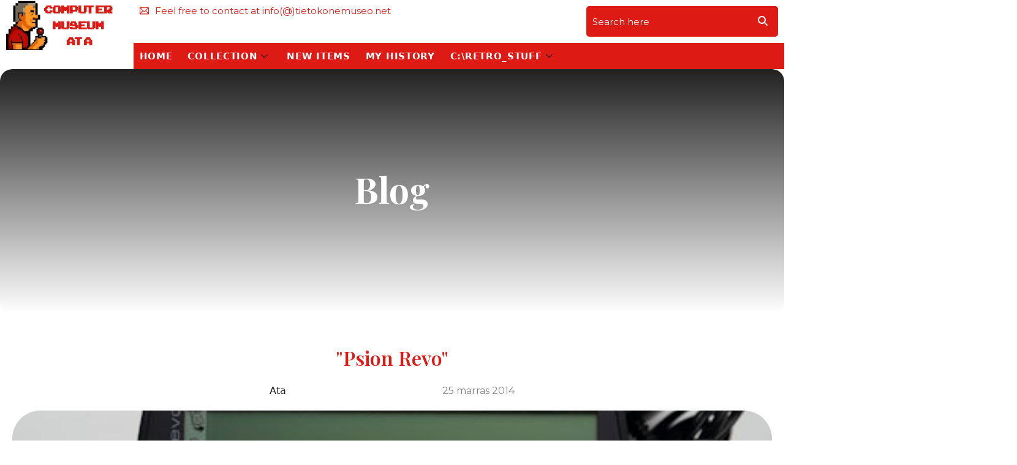

--- FILE ---
content_type: text/html; charset=UTF-8
request_url: https://www.tietokonemuseo.net/yleinen/psion-revo/
body_size: 17546
content:

<!DOCTYPE html>
<html lang="fi">

<head>
	<meta charset="UTF-8">
	<meta name="viewport" content="width=device-width, initial-scale=1.0" />
		<meta name='robots' content='index, follow, max-image-preview:large, max-snippet:-1, max-video-preview:-1' />

	<!-- This site is optimized with the Yoast SEO plugin v26.8 - https://yoast.com/product/yoast-seo-wordpress/ -->
	<title>Psion Revo - Computer Museum Ata</title>
	<link rel="canonical" href="https://www.tietokonemuseo.net/yleinen/psion-revo/" />
	<meta property="og:locale" content="fi_FI" />
	<meta property="og:type" content="article" />
	<meta property="og:title" content="Psion Revo - Computer Museum Ata" />
	<meta property="og:description" content="Psion Revo ja telakka-asema." />
	<meta property="og:url" content="https://www.tietokonemuseo.net/yleinen/psion-revo/" />
	<meta property="og:site_name" content="Computer Museum Ata" />
	<meta property="article:published_time" content="2014-11-25T14:57:07+00:00" />
	<meta property="og:image" content="https://www.tietokonemuseo.net/wp-content/uploads/2014/11/psionrevo.jpg" />
	<meta property="og:image:width" content="500" />
	<meta property="og:image:height" content="398" />
	<meta property="og:image:type" content="image/jpeg" />
	<meta name="author" content="Ata" />
	<meta name="twitter:label1" content="Kirjoittanut" />
	<meta name="twitter:data1" content="Ata" />
	<script type="application/ld+json" class="yoast-schema-graph">{"@context":"https://schema.org","@graph":[{"@type":"Article","@id":"https://www.tietokonemuseo.net/yleinen/psion-revo/#article","isPartOf":{"@id":"https://www.tietokonemuseo.net/yleinen/psion-revo/"},"author":{"name":"Ata","@id":"https://www.tietokonemuseo.net/#/schema/person/614f2156d45fa361d6082c3c92d76028"},"headline":"Psion Revo","datePublished":"2014-11-25T14:57:07+00:00","mainEntityOfPage":{"@id":"https://www.tietokonemuseo.net/yleinen/psion-revo/"},"wordCount":6,"publisher":{"@id":"https://www.tietokonemuseo.net/#/schema/person/614f2156d45fa361d6082c3c92d76028"},"image":{"@id":"https://www.tietokonemuseo.net/yleinen/psion-revo/#primaryimage"},"thumbnailUrl":"https://www.tietokonemuseo.net/wp-content/uploads/2014/11/psionrevo.jpg","keywords":["Psion Revo"],"inLanguage":"fi"},{"@type":"WebPage","@id":"https://www.tietokonemuseo.net/yleinen/psion-revo/","url":"https://www.tietokonemuseo.net/yleinen/psion-revo/","name":"Psion Revo - Computer Museum Ata","isPartOf":{"@id":"https://www.tietokonemuseo.net/#website"},"primaryImageOfPage":{"@id":"https://www.tietokonemuseo.net/yleinen/psion-revo/#primaryimage"},"image":{"@id":"https://www.tietokonemuseo.net/yleinen/psion-revo/#primaryimage"},"thumbnailUrl":"https://www.tietokonemuseo.net/wp-content/uploads/2014/11/psionrevo.jpg","datePublished":"2014-11-25T14:57:07+00:00","breadcrumb":{"@id":"https://www.tietokonemuseo.net/yleinen/psion-revo/#breadcrumb"},"inLanguage":"fi","potentialAction":[{"@type":"ReadAction","target":["https://www.tietokonemuseo.net/yleinen/psion-revo/"]}]},{"@type":"ImageObject","inLanguage":"fi","@id":"https://www.tietokonemuseo.net/yleinen/psion-revo/#primaryimage","url":"https://www.tietokonemuseo.net/wp-content/uploads/2014/11/psionrevo.jpg","contentUrl":"https://www.tietokonemuseo.net/wp-content/uploads/2014/11/psionrevo.jpg","width":500,"height":398},{"@type":"BreadcrumbList","@id":"https://www.tietokonemuseo.net/yleinen/psion-revo/#breadcrumb","itemListElement":[{"@type":"ListItem","position":1,"name":"Home","item":"https://www.tietokonemuseo.net/"},{"@type":"ListItem","position":2,"name":"Psion Revo"}]},{"@type":"WebSite","@id":"https://www.tietokonemuseo.net/#website","url":"https://www.tietokonemuseo.net/","name":"Tietokonemuseo","description":"Computer &amp; Game Consoles Museum","publisher":{"@id":"https://www.tietokonemuseo.net/#/schema/person/614f2156d45fa361d6082c3c92d76028"},"potentialAction":[{"@type":"SearchAction","target":{"@type":"EntryPoint","urlTemplate":"https://www.tietokonemuseo.net/?s={search_term_string}"},"query-input":{"@type":"PropertyValueSpecification","valueRequired":true,"valueName":"search_term_string"}}],"inLanguage":"fi"},{"@type":["Person","Organization"],"@id":"https://www.tietokonemuseo.net/#/schema/person/614f2156d45fa361d6082c3c92d76028","name":"Ata","image":{"@type":"ImageObject","inLanguage":"fi","@id":"https://www.tietokonemuseo.net/#/schema/person/image/","url":"http://www.tietokonemuseo.net/wp-content/uploads/2024/03/channels4_profile.jpg","contentUrl":"http://www.tietokonemuseo.net/wp-content/uploads/2024/03/channels4_profile.jpg","width":600,"height":600,"caption":"Ata"},"logo":{"@id":"https://www.tietokonemuseo.net/#/schema/person/image/"},"url":"https://www.tietokonemuseo.net/author/ata/"}]}</script>
	<!-- / Yoast SEO plugin. -->


<link rel='dns-prefetch' href='//cdn.jsdelivr.net' />
<link rel='dns-prefetch' href='//www.googletagmanager.com' />
<link rel="alternate" type="application/rss+xml" title="Computer Museum Ata &raquo; syöte" href="https://www.tietokonemuseo.net/feed/" />
<link rel="alternate" type="application/rss+xml" title="Computer Museum Ata &raquo; kommenttien syöte" href="https://www.tietokonemuseo.net/comments/feed/" />
<link rel="alternate" title="oEmbed (JSON)" type="application/json+oembed" href="https://www.tietokonemuseo.net/wp-json/oembed/1.0/embed?url=https%3A%2F%2Fwww.tietokonemuseo.net%2Fyleinen%2Fpsion-revo%2F" />
<link rel="alternate" title="oEmbed (XML)" type="text/xml+oembed" href="https://www.tietokonemuseo.net/wp-json/oembed/1.0/embed?url=https%3A%2F%2Fwww.tietokonemuseo.net%2Fyleinen%2Fpsion-revo%2F&#038;format=xml" />
<style id='wp-img-auto-sizes-contain-inline-css' type='text/css'>
img:is([sizes=auto i],[sizes^="auto," i]){contain-intrinsic-size:3000px 1500px}
/*# sourceURL=wp-img-auto-sizes-contain-inline-css */
</style>
<link rel='stylesheet' id='ea-alex-grid-css' href='https://www.tietokonemuseo.net/wp-content/plugins/elementor-addons/assets/css/ea-alex-grid.css?ver=2.9.3' type='text/css' media='all' />
<link rel='stylesheet' id='ea-alex-carousel-css' href='https://www.tietokonemuseo.net/wp-content/plugins/elementor-addons/assets/css/ea-alex-carousel.css?ver=2.9.3' type='text/css' media='all' />
<link rel='stylesheet' id='ea-alice-grid-css' href='https://www.tietokonemuseo.net/wp-content/plugins/elementor-addons/assets/css/ea-alice-grid.css?ver=2.9.3' type='text/css' media='all' />
<link rel='stylesheet' id='ea-alice-carousel-css' href='https://www.tietokonemuseo.net/wp-content/plugins/elementor-addons/assets/css/ea-alice-carousel.css?ver=2.9.3' type='text/css' media='all' />
<link rel='stylesheet' id='ea-alter-grid-css' href='https://www.tietokonemuseo.net/wp-content/plugins/elementor-addons/assets/css/ea-alter-grid.css?ver=2.9.3' type='text/css' media='all' />
<link rel='stylesheet' id='ea-alter-carousel-css' href='https://www.tietokonemuseo.net/wp-content/plugins/elementor-addons/assets/css/ea-alter-carousel.css?ver=2.9.3' type='text/css' media='all' />
<link rel='stylesheet' id='ea-amox-grid-css' href='https://www.tietokonemuseo.net/wp-content/plugins/elementor-addons/assets/css/ea-amox-grid.css?ver=2.9.3' type='text/css' media='all' />
<link rel='stylesheet' id='ea-amox-carousel-css' href='https://www.tietokonemuseo.net/wp-content/plugins/elementor-addons/assets/css/ea-amox-carousel.css?ver=2.9.3' type='text/css' media='all' />
<link rel='stylesheet' id='ea-page-piling-css' href='https://www.tietokonemuseo.net/wp-content/plugins/elementor-addons/assets/css/ea-page-piling.css?ver=2.9.3' type='text/css' media='all' />
<link rel='stylesheet' id='elementor-frontend-css' href='https://www.tietokonemuseo.net/wp-content/plugins/elementor/assets/css/frontend.min.css?ver=3.34.4' type='text/css' media='all' />
<link rel='stylesheet' id='elementor-post-16371-css' href='https://www.tietokonemuseo.net/wp-content/uploads/elementor/css/post-16371.css?ver=1769713981' type='text/css' media='all' />
<link rel='stylesheet' id='elementor-post-16375-css' href='https://www.tietokonemuseo.net/wp-content/uploads/elementor/css/post-16375.css?ver=1769713981' type='text/css' media='all' />
<link rel='stylesheet' id='hfe-widgets-style-css' href='https://www.tietokonemuseo.net/wp-content/plugins/header-footer-elementor/inc/widgets-css/frontend.css?ver=2.8.2' type='text/css' media='all' />
<link rel='stylesheet' id='hfe-woo-product-grid-css' href='https://www.tietokonemuseo.net/wp-content/plugins/header-footer-elementor/inc/widgets-css/woo-products.css?ver=2.8.2' type='text/css' media='all' />
<link rel='stylesheet' id='elementor-addons-site-css' href='https://www.tietokonemuseo.net/wp-content/plugins/elementor-addons/assets/css/elementor-addons-site.css?ver=2.9.3' type='text/css' media='all' />
<style id='wp-emoji-styles-inline-css' type='text/css'>

	img.wp-smiley, img.emoji {
		display: inline !important;
		border: none !important;
		box-shadow: none !important;
		height: 1em !important;
		width: 1em !important;
		margin: 0 0.07em !important;
		vertical-align: -0.1em !important;
		background: none !important;
		padding: 0 !important;
	}
/*# sourceURL=wp-emoji-styles-inline-css */
</style>
<link rel='stylesheet' id='wp-block-library-css' href='https://www.tietokonemuseo.net/wp-includes/css/dist/block-library/style.min.css?ver=6.9' type='text/css' media='all' />
<style id='classic-theme-styles-inline-css' type='text/css'>
/*! This file is auto-generated */
.wp-block-button__link{color:#fff;background-color:#32373c;border-radius:9999px;box-shadow:none;text-decoration:none;padding:calc(.667em + 2px) calc(1.333em + 2px);font-size:1.125em}.wp-block-file__button{background:#32373c;color:#fff;text-decoration:none}
/*# sourceURL=/wp-includes/css/classic-themes.min.css */
</style>
<style id='global-styles-inline-css' type='text/css'>
:root{--wp--preset--aspect-ratio--square: 1;--wp--preset--aspect-ratio--4-3: 4/3;--wp--preset--aspect-ratio--3-4: 3/4;--wp--preset--aspect-ratio--3-2: 3/2;--wp--preset--aspect-ratio--2-3: 2/3;--wp--preset--aspect-ratio--16-9: 16/9;--wp--preset--aspect-ratio--9-16: 9/16;--wp--preset--color--black: #000000;--wp--preset--color--cyan-bluish-gray: #abb8c3;--wp--preset--color--white: #ffffff;--wp--preset--color--pale-pink: #f78da7;--wp--preset--color--vivid-red: #cf2e2e;--wp--preset--color--luminous-vivid-orange: #ff6900;--wp--preset--color--luminous-vivid-amber: #fcb900;--wp--preset--color--light-green-cyan: #7bdcb5;--wp--preset--color--vivid-green-cyan: #00d084;--wp--preset--color--pale-cyan-blue: #8ed1fc;--wp--preset--color--vivid-cyan-blue: #0693e3;--wp--preset--color--vivid-purple: #9b51e0;--wp--preset--gradient--vivid-cyan-blue-to-vivid-purple: linear-gradient(135deg,rgb(6,147,227) 0%,rgb(155,81,224) 100%);--wp--preset--gradient--light-green-cyan-to-vivid-green-cyan: linear-gradient(135deg,rgb(122,220,180) 0%,rgb(0,208,130) 100%);--wp--preset--gradient--luminous-vivid-amber-to-luminous-vivid-orange: linear-gradient(135deg,rgb(252,185,0) 0%,rgb(255,105,0) 100%);--wp--preset--gradient--luminous-vivid-orange-to-vivid-red: linear-gradient(135deg,rgb(255,105,0) 0%,rgb(207,46,46) 100%);--wp--preset--gradient--very-light-gray-to-cyan-bluish-gray: linear-gradient(135deg,rgb(238,238,238) 0%,rgb(169,184,195) 100%);--wp--preset--gradient--cool-to-warm-spectrum: linear-gradient(135deg,rgb(74,234,220) 0%,rgb(151,120,209) 20%,rgb(207,42,186) 40%,rgb(238,44,130) 60%,rgb(251,105,98) 80%,rgb(254,248,76) 100%);--wp--preset--gradient--blush-light-purple: linear-gradient(135deg,rgb(255,206,236) 0%,rgb(152,150,240) 100%);--wp--preset--gradient--blush-bordeaux: linear-gradient(135deg,rgb(254,205,165) 0%,rgb(254,45,45) 50%,rgb(107,0,62) 100%);--wp--preset--gradient--luminous-dusk: linear-gradient(135deg,rgb(255,203,112) 0%,rgb(199,81,192) 50%,rgb(65,88,208) 100%);--wp--preset--gradient--pale-ocean: linear-gradient(135deg,rgb(255,245,203) 0%,rgb(182,227,212) 50%,rgb(51,167,181) 100%);--wp--preset--gradient--electric-grass: linear-gradient(135deg,rgb(202,248,128) 0%,rgb(113,206,126) 100%);--wp--preset--gradient--midnight: linear-gradient(135deg,rgb(2,3,129) 0%,rgb(40,116,252) 100%);--wp--preset--font-size--small: 13px;--wp--preset--font-size--medium: 20px;--wp--preset--font-size--large: 36px;--wp--preset--font-size--x-large: 42px;--wp--preset--font-family--inter: "Inter", sans-serif;--wp--preset--font-family--cardo: Cardo;--wp--preset--spacing--20: 0.44rem;--wp--preset--spacing--30: 0.67rem;--wp--preset--spacing--40: 1rem;--wp--preset--spacing--50: 1.5rem;--wp--preset--spacing--60: 2.25rem;--wp--preset--spacing--70: 3.38rem;--wp--preset--spacing--80: 5.06rem;--wp--preset--shadow--natural: 6px 6px 9px rgba(0, 0, 0, 0.2);--wp--preset--shadow--deep: 12px 12px 50px rgba(0, 0, 0, 0.4);--wp--preset--shadow--sharp: 6px 6px 0px rgba(0, 0, 0, 0.2);--wp--preset--shadow--outlined: 6px 6px 0px -3px rgb(255, 255, 255), 6px 6px rgb(0, 0, 0);--wp--preset--shadow--crisp: 6px 6px 0px rgb(0, 0, 0);}:where(.is-layout-flex){gap: 0.5em;}:where(.is-layout-grid){gap: 0.5em;}body .is-layout-flex{display: flex;}.is-layout-flex{flex-wrap: wrap;align-items: center;}.is-layout-flex > :is(*, div){margin: 0;}body .is-layout-grid{display: grid;}.is-layout-grid > :is(*, div){margin: 0;}:where(.wp-block-columns.is-layout-flex){gap: 2em;}:where(.wp-block-columns.is-layout-grid){gap: 2em;}:where(.wp-block-post-template.is-layout-flex){gap: 1.25em;}:where(.wp-block-post-template.is-layout-grid){gap: 1.25em;}.has-black-color{color: var(--wp--preset--color--black) !important;}.has-cyan-bluish-gray-color{color: var(--wp--preset--color--cyan-bluish-gray) !important;}.has-white-color{color: var(--wp--preset--color--white) !important;}.has-pale-pink-color{color: var(--wp--preset--color--pale-pink) !important;}.has-vivid-red-color{color: var(--wp--preset--color--vivid-red) !important;}.has-luminous-vivid-orange-color{color: var(--wp--preset--color--luminous-vivid-orange) !important;}.has-luminous-vivid-amber-color{color: var(--wp--preset--color--luminous-vivid-amber) !important;}.has-light-green-cyan-color{color: var(--wp--preset--color--light-green-cyan) !important;}.has-vivid-green-cyan-color{color: var(--wp--preset--color--vivid-green-cyan) !important;}.has-pale-cyan-blue-color{color: var(--wp--preset--color--pale-cyan-blue) !important;}.has-vivid-cyan-blue-color{color: var(--wp--preset--color--vivid-cyan-blue) !important;}.has-vivid-purple-color{color: var(--wp--preset--color--vivid-purple) !important;}.has-black-background-color{background-color: var(--wp--preset--color--black) !important;}.has-cyan-bluish-gray-background-color{background-color: var(--wp--preset--color--cyan-bluish-gray) !important;}.has-white-background-color{background-color: var(--wp--preset--color--white) !important;}.has-pale-pink-background-color{background-color: var(--wp--preset--color--pale-pink) !important;}.has-vivid-red-background-color{background-color: var(--wp--preset--color--vivid-red) !important;}.has-luminous-vivid-orange-background-color{background-color: var(--wp--preset--color--luminous-vivid-orange) !important;}.has-luminous-vivid-amber-background-color{background-color: var(--wp--preset--color--luminous-vivid-amber) !important;}.has-light-green-cyan-background-color{background-color: var(--wp--preset--color--light-green-cyan) !important;}.has-vivid-green-cyan-background-color{background-color: var(--wp--preset--color--vivid-green-cyan) !important;}.has-pale-cyan-blue-background-color{background-color: var(--wp--preset--color--pale-cyan-blue) !important;}.has-vivid-cyan-blue-background-color{background-color: var(--wp--preset--color--vivid-cyan-blue) !important;}.has-vivid-purple-background-color{background-color: var(--wp--preset--color--vivid-purple) !important;}.has-black-border-color{border-color: var(--wp--preset--color--black) !important;}.has-cyan-bluish-gray-border-color{border-color: var(--wp--preset--color--cyan-bluish-gray) !important;}.has-white-border-color{border-color: var(--wp--preset--color--white) !important;}.has-pale-pink-border-color{border-color: var(--wp--preset--color--pale-pink) !important;}.has-vivid-red-border-color{border-color: var(--wp--preset--color--vivid-red) !important;}.has-luminous-vivid-orange-border-color{border-color: var(--wp--preset--color--luminous-vivid-orange) !important;}.has-luminous-vivid-amber-border-color{border-color: var(--wp--preset--color--luminous-vivid-amber) !important;}.has-light-green-cyan-border-color{border-color: var(--wp--preset--color--light-green-cyan) !important;}.has-vivid-green-cyan-border-color{border-color: var(--wp--preset--color--vivid-green-cyan) !important;}.has-pale-cyan-blue-border-color{border-color: var(--wp--preset--color--pale-cyan-blue) !important;}.has-vivid-cyan-blue-border-color{border-color: var(--wp--preset--color--vivid-cyan-blue) !important;}.has-vivid-purple-border-color{border-color: var(--wp--preset--color--vivid-purple) !important;}.has-vivid-cyan-blue-to-vivid-purple-gradient-background{background: var(--wp--preset--gradient--vivid-cyan-blue-to-vivid-purple) !important;}.has-light-green-cyan-to-vivid-green-cyan-gradient-background{background: var(--wp--preset--gradient--light-green-cyan-to-vivid-green-cyan) !important;}.has-luminous-vivid-amber-to-luminous-vivid-orange-gradient-background{background: var(--wp--preset--gradient--luminous-vivid-amber-to-luminous-vivid-orange) !important;}.has-luminous-vivid-orange-to-vivid-red-gradient-background{background: var(--wp--preset--gradient--luminous-vivid-orange-to-vivid-red) !important;}.has-very-light-gray-to-cyan-bluish-gray-gradient-background{background: var(--wp--preset--gradient--very-light-gray-to-cyan-bluish-gray) !important;}.has-cool-to-warm-spectrum-gradient-background{background: var(--wp--preset--gradient--cool-to-warm-spectrum) !important;}.has-blush-light-purple-gradient-background{background: var(--wp--preset--gradient--blush-light-purple) !important;}.has-blush-bordeaux-gradient-background{background: var(--wp--preset--gradient--blush-bordeaux) !important;}.has-luminous-dusk-gradient-background{background: var(--wp--preset--gradient--luminous-dusk) !important;}.has-pale-ocean-gradient-background{background: var(--wp--preset--gradient--pale-ocean) !important;}.has-electric-grass-gradient-background{background: var(--wp--preset--gradient--electric-grass) !important;}.has-midnight-gradient-background{background: var(--wp--preset--gradient--midnight) !important;}.has-small-font-size{font-size: var(--wp--preset--font-size--small) !important;}.has-medium-font-size{font-size: var(--wp--preset--font-size--medium) !important;}.has-large-font-size{font-size: var(--wp--preset--font-size--large) !important;}.has-x-large-font-size{font-size: var(--wp--preset--font-size--x-large) !important;}
:where(.wp-block-post-template.is-layout-flex){gap: 1.25em;}:where(.wp-block-post-template.is-layout-grid){gap: 1.25em;}
:where(.wp-block-term-template.is-layout-flex){gap: 1.25em;}:where(.wp-block-term-template.is-layout-grid){gap: 1.25em;}
:where(.wp-block-columns.is-layout-flex){gap: 2em;}:where(.wp-block-columns.is-layout-grid){gap: 2em;}
:root :where(.wp-block-pullquote){font-size: 1.5em;line-height: 1.6;}
/*# sourceURL=global-styles-inline-css */
</style>
<link rel='stylesheet' id='woocommerce-layout-css' href='https://www.tietokonemuseo.net/wp-content/plugins/woocommerce/assets/css/woocommerce-layout.css?ver=10.4.3' type='text/css' media='all' />
<link rel='stylesheet' id='woocommerce-smallscreen-css' href='https://www.tietokonemuseo.net/wp-content/plugins/woocommerce/assets/css/woocommerce-smallscreen.css?ver=10.4.3' type='text/css' media='only screen and (max-width: 768px)' />
<link rel='stylesheet' id='woocommerce-general-css' href='https://www.tietokonemuseo.net/wp-content/plugins/woocommerce/assets/css/woocommerce.css?ver=10.4.3' type='text/css' media='all' />
<style id='woocommerce-inline-inline-css' type='text/css'>
.woocommerce form .form-row .required { visibility: visible; }
/*# sourceURL=woocommerce-inline-inline-css */
</style>
<link rel='stylesheet' id='hfe-style-css' href='https://www.tietokonemuseo.net/wp-content/plugins/header-footer-elementor/assets/css/header-footer-elementor.css?ver=2.8.2' type='text/css' media='all' />
<link rel='stylesheet' id='elementor-post-15622-css' href='https://www.tietokonemuseo.net/wp-content/uploads/elementor/css/post-15622.css?ver=1769713981' type='text/css' media='all' />
<link rel='stylesheet' id='elementor-addons-frontend-css' href='https://www.tietokonemuseo.net/wp-content/plugins/elementor-addons/assets/css/ea-frontend.css?ver=2.9.3' type='text/css' media='all' />
<link rel='stylesheet' id='parent-style-css' href='https://www.tietokonemuseo.net/wp-content/themes/comic-book-elementor-pro/style.css?ver=6.9' type='text/css' media='all' />
<link rel='stylesheet' id='bootstrap-style-css' href='https://www.tietokonemuseo.net/wp-content/themes/comic-book-elementor-pro/assets/css/bootstrap.min.css?ver=6.9' type='text/css' media='all' />
<link rel='stylesheet' id='font-awesome-css' href='https://www.tietokonemuseo.net/wp-content/plugins/elementor/assets/lib/font-awesome/css/font-awesome.min.css?ver=4.7.0' type='text/css' media='all' />
<link rel='stylesheet' id='comic-book-elementor-pro-basic-style-css' href='https://www.tietokonemuseo.net/wp-content/themes/comic-book-pro-child/style.css?ver=6.9' type='text/css' media='all' />
<link rel='stylesheet' id='animate-min-css-css' href='https://www.tietokonemuseo.net/wp-content/themes/comic-book-elementor-pro/assets/css/animate.min.css?ver=6.9' type='text/css' media='all' />
<link rel='stylesheet' id='owl-carousel-css-css' href='https://www.tietokonemuseo.net/wp-content/themes/comic-book-elementor-pro/assets/css/owl.carousel.css?ver=6.9' type='text/css' media='all' />
<link rel='stylesheet' id='jquery-ui-slider-css-css' href='https://www.tietokonemuseo.net/wp-content/themes/comic-book-elementor-pro/assets/css/jquery-ui.min.css?ver=6.9' type='text/css' media='all' />
<link rel='stylesheet' id='other-page-css-css' href='https://www.tietokonemuseo.net/wp-content/themes/comic-book-elementor-pro/assets/css/other-page.css?ver=6.9' type='text/css' media='all' />
<link rel='stylesheet' id='responsive-media-css-css' href='https://www.tietokonemuseo.net/wp-content/themes/comic-book-elementor-pro/assets/css/responsive-media.css?ver=6.9' type='text/css' media='all' />
<link rel='stylesheet' id='header-footer-css-css' href='https://www.tietokonemuseo.net/wp-content/themes/comic-book-elementor-pro/assets/css/header-footer.css?ver=6.9' type='text/css' media='all' />
<link rel='stylesheet' id='slick-theme-css-css' href='https://www.tietokonemuseo.net/wp-content/themes/comic-book-elementor-pro/assets/css/slick-theme.css?ver=6.9' type='text/css' media='all' />
<link rel='stylesheet' id='slick-css-css' href='https://www.tietokonemuseo.net/wp-content/themes/comic-book-elementor-pro/assets/css/slick.css?ver=6.9' type='text/css' media='all' />
<link rel='stylesheet' id='hfe-elementor-icons-css' href='https://www.tietokonemuseo.net/wp-content/plugins/elementor/assets/lib/eicons/css/elementor-icons.min.css?ver=5.34.0' type='text/css' media='all' />
<link rel='stylesheet' id='hfe-icons-list-css' href='https://www.tietokonemuseo.net/wp-content/plugins/elementor/assets/css/widget-icon-list.min.css?ver=3.24.3' type='text/css' media='all' />
<link rel='stylesheet' id='hfe-social-icons-css' href='https://www.tietokonemuseo.net/wp-content/plugins/elementor/assets/css/widget-social-icons.min.css?ver=3.24.0' type='text/css' media='all' />
<link rel='stylesheet' id='hfe-social-share-icons-brands-css' href='https://www.tietokonemuseo.net/wp-content/plugins/elementor/assets/lib/font-awesome/css/brands.css?ver=5.15.3' type='text/css' media='all' />
<link rel='stylesheet' id='hfe-social-share-icons-fontawesome-css' href='https://www.tietokonemuseo.net/wp-content/plugins/elementor/assets/lib/font-awesome/css/fontawesome.css?ver=5.15.3' type='text/css' media='all' />
<link rel='stylesheet' id='hfe-nav-menu-icons-css' href='https://www.tietokonemuseo.net/wp-content/plugins/elementor/assets/lib/font-awesome/css/solid.css?ver=5.15.3' type='text/css' media='all' />
<link rel='stylesheet' id='ekit-widget-styles-css' href='https://www.tietokonemuseo.net/wp-content/plugins/elementskit-lite/widgets/init/assets/css/widget-styles.css?ver=3.7.8' type='text/css' media='all' />
<link rel='stylesheet' id='ekit-responsive-css' href='https://www.tietokonemuseo.net/wp-content/plugins/elementskit-lite/widgets/init/assets/css/responsive.css?ver=3.7.8' type='text/css' media='all' />
<link rel='stylesheet' id='elementor-gf-montserrat-css' href='https://fonts.googleapis.com/css?family=Montserrat:100,100italic,200,200italic,300,300italic,400,400italic,500,500italic,600,600italic,700,700italic,800,800italic,900,900italic&#038;display=swap' type='text/css' media='all' />
<link rel='stylesheet' id='elementor-gf-playfairdisplay-css' href='https://fonts.googleapis.com/css?family=Playfair+Display:100,100italic,200,200italic,300,300italic,400,400italic,500,500italic,600,600italic,700,700italic,800,800italic,900,900italic&#038;display=swap' type='text/css' media='all' />
<link rel='stylesheet' id='elementor-gf-local-roboto-css' href='http://www.tietokonemuseo.net/wp-content/uploads/elementor/google-fonts/css/roboto.css?ver=1744502895' type='text/css' media='all' />
<link rel='stylesheet' id='elementor-gf-local-robotoslab-css' href='http://www.tietokonemuseo.net/wp-content/uploads/elementor/google-fonts/css/robotoslab.css?ver=1744502900' type='text/css' media='all' />
<script type="text/javascript" src="https://www.tietokonemuseo.net/wp-includes/js/jquery/jquery.min.js?ver=3.7.1" id="jquery-core-js"></script>
<script type="text/javascript" src="https://www.tietokonemuseo.net/wp-includes/js/jquery/jquery-migrate.min.js?ver=3.4.1" id="jquery-migrate-js"></script>
<script type="text/javascript" id="jquery-js-after">
/* <![CDATA[ */
!function($){"use strict";$(document).ready(function(){$(this).scrollTop()>100&&$(".hfe-scroll-to-top-wrap").removeClass("hfe-scroll-to-top-hide"),$(window).scroll(function(){$(this).scrollTop()<100?$(".hfe-scroll-to-top-wrap").fadeOut(300):$(".hfe-scroll-to-top-wrap").fadeIn(300)}),$(".hfe-scroll-to-top-wrap").on("click",function(){$("html, body").animate({scrollTop:0},300);return!1})})}(jQuery);
!function($){'use strict';$(document).ready(function(){var bar=$('.hfe-reading-progress-bar');if(!bar.length)return;$(window).on('scroll',function(){var s=$(window).scrollTop(),d=$(document).height()-$(window).height(),p=d? s/d*100:0;bar.css('width',p+'%')});});}(jQuery);
//# sourceURL=jquery-js-after
/* ]]> */
</script>
<script type="text/javascript" src="https://www.tietokonemuseo.net/wp-content/plugins/elementor-addons/assets/js/widgets/ea-alex-carousel.min.js?ver=2.9.3" id="ea-alex-carousel-js"></script>
<script type="text/javascript" src="https://www.tietokonemuseo.net/wp-content/plugins/elementor-addons/assets/js/widgets/ea-alice-carousel.min.js?ver=2.9.3" id="ea-alice-carousel-js"></script>
<script type="text/javascript" src="https://www.tietokonemuseo.net/wp-content/plugins/elementor-addons/assets/js/widgets/ea-alter-carousel.min.js?ver=2.9.3" id="ea-alter-carousel-js"></script>
<script type="text/javascript" src="https://www.tietokonemuseo.net/wp-content/plugins/elementor-addons/assets/js/widgets/ea-amox-carousel.min.js?ver=2.9.3" id="ea-amox-carousel-js"></script>
<script type="text/javascript" src="https://www.tietokonemuseo.net/wp-content/plugins/elementor-addons/assets/js/widgets/ea-page-piling.min.js?ver=2.9.3" id="ea-page-piling-js"></script>
<script type="text/javascript" src="https://www.tietokonemuseo.net/wp-content/plugins/woocommerce/assets/js/jquery-blockui/jquery.blockUI.min.js?ver=2.7.0-wc.10.4.3" id="wc-jquery-blockui-js" data-wp-strategy="defer"></script>
<script type="text/javascript" id="wc-add-to-cart-js-extra">
/* <![CDATA[ */
var wc_add_to_cart_params = {"ajax_url":"/wp-admin/admin-ajax.php","wc_ajax_url":"/?wc-ajax=%%endpoint%%","i18n_view_cart":"N\u00e4yt\u00e4 ostoskori","cart_url":"https://www.tietokonemuseo.net/ostoskori/","is_cart":"","cart_redirect_after_add":"no"};
//# sourceURL=wc-add-to-cart-js-extra
/* ]]> */
</script>
<script type="text/javascript" src="https://www.tietokonemuseo.net/wp-content/plugins/woocommerce/assets/js/frontend/add-to-cart.min.js?ver=10.4.3" id="wc-add-to-cart-js" defer="defer" data-wp-strategy="defer"></script>
<script type="text/javascript" src="https://www.tietokonemuseo.net/wp-content/plugins/woocommerce/assets/js/js-cookie/js.cookie.min.js?ver=2.1.4-wc.10.4.3" id="wc-js-cookie-js" data-wp-strategy="defer"></script>
<script type="text/javascript" src="https://www.tietokonemuseo.net/wp-content/themes/comic-book-elementor-pro/assets/js/bootstrap.min.js?ver=1" id="bootstrapjs-js"></script>
<script type="text/javascript" src="https://www.tietokonemuseo.net/wp-content/themes/comic-book-elementor-pro/assets/js/typed.min.js?ver=1" id="typed-js-js"></script>
<script type="text/javascript" src="https://www.tietokonemuseo.net/wp-content/themes/comic-book-elementor-pro/assets/js/noframework.waypoints.js?ver=1" id="waypoint-js-js"></script>
<script type="text/javascript" src="https://www.tietokonemuseo.net/wp-content/themes/comic-book-elementor-pro/assets/js/jquery.waypoints.min.js?ver=1" id="jquery-waypoints-min-js"></script>
<script type="text/javascript" src="https://www.tietokonemuseo.net/wp-content/themes/comic-book-elementor-pro/assets/js/owl.carousel.js?ver=1" id="owl-carousel-js-js"></script>
<script type="text/javascript" src="https://www.tietokonemuseo.net/wp-content/themes/comic-book-elementor-pro/assets/js/slick.min.js?ver=1" id="slick-min-js-js"></script>
<script type="text/javascript" src="https://www.tietokonemuseo.net/wp-content/themes/comic-book-elementor-pro/assets/js/admin-plugin-install.js?ver=1.0.0" id="comic-book-elementor-pro-admin-plugin-install-js-js"></script>
<script type="text/javascript" id="wp-customscripts-js-extra">
/* <![CDATA[ */
var wp_customscripts_object = {"root":"https://www.tietokonemuseo.net/wp-json/","ajaxurl":"https://www.tietokonemuseo.net/wp-admin/admin-ajax.php","nonce":"cb575661b5","the_rest_url":"https://www.tietokonemuseo.net/wp-json/","product_max_price":"96","get_woocommerce_currency_symbol":"$"};
//# sourceURL=wp-customscripts-js-extra
/* ]]> */
</script>
<script type="text/javascript" src="https://www.tietokonemuseo.net/wp-content/themes/comic-book-elementor-pro/assets/js/custom.js?ver=1" id="wp-customscripts-js"></script>

<!-- Google tag (gtag.js) snippet added by Site Kit -->
<!-- Google Analytics snippet added by Site Kit -->
<script type="text/javascript" src="https://www.googletagmanager.com/gtag/js?id=GT-WRF4FNL4" id="google_gtagjs-js" async></script>
<script type="text/javascript" id="google_gtagjs-js-after">
/* <![CDATA[ */
window.dataLayer = window.dataLayer || [];function gtag(){dataLayer.push(arguments);}
gtag("set","linker",{"domains":["www.tietokonemuseo.net"]});
gtag("js", new Date());
gtag("set", "developer_id.dZTNiMT", true);
gtag("config", "GT-WRF4FNL4");
 window._googlesitekit = window._googlesitekit || {}; window._googlesitekit.throttledEvents = []; window._googlesitekit.gtagEvent = (name, data) => { var key = JSON.stringify( { name, data } ); if ( !! window._googlesitekit.throttledEvents[ key ] ) { return; } window._googlesitekit.throttledEvents[ key ] = true; setTimeout( () => { delete window._googlesitekit.throttledEvents[ key ]; }, 5 ); gtag( "event", name, { ...data, event_source: "site-kit" } ); }; 
//# sourceURL=google_gtagjs-js-after
/* ]]> */
</script>
<link rel="https://api.w.org/" href="https://www.tietokonemuseo.net/wp-json/" /><link rel="alternate" title="JSON" type="application/json" href="https://www.tietokonemuseo.net/wp-json/wp/v2/posts/7909" /><link rel="EditURI" type="application/rsd+xml" title="RSD" href="https://www.tietokonemuseo.net/xmlrpc.php?rsd" />
<meta name="generator" content="WordPress 6.9" />
<meta name="generator" content="WooCommerce 10.4.3" />
<link rel='shortlink' href='https://www.tietokonemuseo.net/?p=7909' />
<!-- start Simple Custom CSS and JS -->
<style type="text/css">
@media (max-width: 600px) {
    #az-nav {
        position: sticky;
        top: 0;
        z-index: 9999; /* nostetaan sticky-navin taso */
    }

    #az-dropdown {
        display: none;
        position: absolute;
        left: 0;
        right: 0;
        top: 40px;
        margin: 0 auto;
        background: #fff;
        border: 1px solid #ddd;
        padding: 10px;
        border-radius: 6px;
        box-shadow: 0 4px 10px rgba(0,0,0,0.2);

        z-index: 10000; /* dropdown on kaiken päällä */
    }
}
#az-nav {
    overflow: visible !important;
}
</style>
<!-- end Simple Custom CSS and JS -->
<!-- start Simple Custom CSS and JS -->
<style type="text/css">
@media (max-width: 600px) {
    #az-nav {
        display: flex;
        justify-content: flex-end; /* nuoli oikealle */
        align-items: center;
    }

    #az-toggle {
        margin-left: auto; /* pakottaa nuolen oikeaan reunaan */
    }
}
</style>
<!-- end Simple Custom CSS and JS -->
<!-- start Simple Custom CSS and JS -->
<style type="text/css">
/* --- DESKTOP --- */
#az-nav {
    position: sticky;
    top: 0;
    z-index: 9999;
    background: #fff;
    padding: 10px 0;
    margin-bottom: 20px;
    display: flex;
    align-items: center;
    gap: 10px;
    border-bottom: 1px solid #ddd;
}

#az-inner {
    display: flex;
    flex-wrap: wrap;
    gap: 10px;
}

#az-toggle {
    display: none; /* ei näy desktopissa */
}

/* --- MOBIILI --- */
@media (max-width: 600px) {

    #az-nav {
        padding: 6px 0;
        margin-bottom: 10px;
        justify-content: space-between;
    }

    #az-inner {
        display: none; /* piilotetaan desktop-navigaatio */
    }

    #az-toggle {
        display: block;
        background: #eee;
        border: 1px solid #ccc;
        padding: 4px 8px;
        border-radius: 4px;
        font-size: 14px;
    }

    #az-dropdown {
        display: none;
        position: absolute;
        left: 0;
        right: 0;
        top: 40px;
        margin: 0 auto;
        background: #fff;
        border: 1px solid #ddd;
        padding: 10px;
        border-radius: 6px;
        box-shadow: 0 4px 10px rgba(0,0,0,0.2);
        z-index: 10000;

        /* 🔥 tärkeät muutokset */
        display: flex;
        flex-wrap: wrap;      /* sallii useita rivejä */
        justify-content: center;
        gap: 6px;

        white-space: normal;  /* 🔥 sallii rivittymisen */
        text-align: center;
    }

    #az-dropdown .az-link {
        display: inline-block;
        padding: 6px 8px;
        font-size: 14px;
        background: #eee;
        border-radius: 4px;
        text-decoration: none;
        color: #333;
    }
}
</style>
<!-- end Simple Custom CSS and JS -->
<!-- start Simple Custom CSS and JS -->
<style type="text/css">
/* Desktop / oletus */
#az-nav {
    position: sticky;
    top: 0;
    z-index: 1000;
    background: #fff;
    padding: 10px 0;
    margin-bottom: 20px;
    display: flex;
    flex-wrap: wrap;
    gap: 10px;
    border-bottom: 1px solid #ddd;
}

#az-nav .az-link {
    font-weight: bold;
    text-decoration: none;
    padding: 4px 8px;
    border-radius: 4px;
    background: #eee;
    color: #333;
}

#az-nav .az-link:hover {
    background: #ccc;
}

/* Mobiili – kompaktimpi, scrollattava rivi */
@media (max-width: 600px) {
    #az-nav {
        padding: 6px 0;
        margin-bottom: 10px;

        /* yliajetaan flex-asetukset selkeästi */
        display: block;
        flex-wrap: nowrap;
        gap: 0;

        overflow-x: auto;
        white-space: nowrap;
    }

    #az-nav .az-link {
        display: inline-block;
        margin-right: 6px;
        padding: 3px 5px;
        font-size: 12px;
    }

    #az-nav .az-link:last-child {
        margin-right: 0;
    }
}
/* Piilota mobiilin dropdown desktopissa */
@media (min-width: 601px) {
    #az-dropdown {
        display: none !important;
    }
    #az-toggle {
        display: none !important;
    }
}
</style>
<!-- end Simple Custom CSS and JS -->
<!-- start Simple Custom CSS and JS -->
<style type="text/css">
/* Desktop – 3 saraketta */
#computer-list {
    display: grid;
    grid-template-columns: repeat(3, 1fr);
    gap: 40px;
}

/* Tablet – 2 saraketta */
@media (max-width: 1024px) {
    #computer-list {
        grid-template-columns: repeat(2, 1fr);
    }
}

/* Mobiili – 1 sarake */
@media (max-width: 600px) {
    #computer-list {
        grid-template-columns: 1fr;
    }
}

.letter-block {
    margin-bottom: 20px;
}

.letter-header {
    font-weight: bold;
    margin-bottom: 8px;
}

#computer-list a,
#computer-list .plain-item {
    display: block;
    margin-bottom: 4px;
}
/* Add your CSS code here.

For example:
.example {
    color: red;
}

For brushing up on your CSS knowledge, check out http://www.w3schools.com/css/css_syntax.asp

End of comment */ 

</style>
<!-- end Simple Custom CSS and JS -->
<!-- start Simple Custom CSS and JS -->
<style type="text/css">
#computer-list {
    column-count: 3;
    column-gap: 40px;
}

#computer-list a {
    display: block;
    margin-bottom: 6px;
}
/* Add your CSS code here.

For example:
.example {
    color: red;
}

For brushing up on your CSS knowledge, check out http://www.w3schools.com/css/css_syntax.asp

End of comment */ 

</style>
<!-- end Simple Custom CSS and JS -->
<meta name="generator" content="Site Kit by Google 1.171.0" />	<noscript><style>.woocommerce-product-gallery{ opacity: 1 !important; }</style></noscript>
	<meta name="generator" content="Elementor 3.34.4; features: e_font_icon_svg, additional_custom_breakpoints; settings: css_print_method-external, google_font-enabled, font_display-swap">
			<style>
				.e-con.e-parent:nth-of-type(n+4):not(.e-lazyloaded):not(.e-no-lazyload),
				.e-con.e-parent:nth-of-type(n+4):not(.e-lazyloaded):not(.e-no-lazyload) * {
					background-image: none !important;
				}
				@media screen and (max-height: 1024px) {
					.e-con.e-parent:nth-of-type(n+3):not(.e-lazyloaded):not(.e-no-lazyload),
					.e-con.e-parent:nth-of-type(n+3):not(.e-lazyloaded):not(.e-no-lazyload) * {
						background-image: none !important;
					}
				}
				@media screen and (max-height: 640px) {
					.e-con.e-parent:nth-of-type(n+2):not(.e-lazyloaded):not(.e-no-lazyload),
					.e-con.e-parent:nth-of-type(n+2):not(.e-lazyloaded):not(.e-no-lazyload) * {
						background-image: none !important;
					}
				}
			</style>
			<meta name="redi-version" content="1.2.7" /><style class='wp-fonts-local' type='text/css'>
@font-face{font-family:Inter;font-style:normal;font-weight:300 900;font-display:fallback;src:url('https://www.tietokonemuseo.net/wp-content/plugins/woocommerce/assets/fonts/Inter-VariableFont_slnt,wght.woff2') format('woff2');font-stretch:normal;}
@font-face{font-family:Cardo;font-style:normal;font-weight:400;font-display:fallback;src:url('https://www.tietokonemuseo.net/wp-content/plugins/woocommerce/assets/fonts/cardo_normal_400.woff2') format('woff2');}
</style>
<link rel="icon" href="https://www.tietokonemuseo.net/wp-content/uploads/2026/01/cropped-favicon-ukko-pieni-32x32.png" sizes="32x32" />
<link rel="icon" href="https://www.tietokonemuseo.net/wp-content/uploads/2026/01/cropped-favicon-ukko-pieni-192x192.png" sizes="192x192" />
<link rel="apple-touch-icon" href="https://www.tietokonemuseo.net/wp-content/uploads/2026/01/cropped-favicon-ukko-pieni-180x180.png" />
<meta name="msapplication-TileImage" content="https://www.tietokonemuseo.net/wp-content/uploads/2026/01/cropped-favicon-ukko-pieni-270x270.png" />
</head>

<body class="wp-singular post-template-default single single-post postid-7909 single-format-standard wp-theme-comic-book-elementor-pro wp-child-theme-comic-book-pro-child theme-comic-book-elementor-pro woocommerce-no-js ehf-template-comic-book-elementor-pro ehf-stylesheet-comic-book-pro-child elementor-default elementor-kit-15622">

	
			<a class="skip-link screen-reader-text" href="#content">
			Skip to content		</a>
	
	
	<div class="ekit-template-content-markup ekit-template-content-header ekit-template-content-theme-support">
				<div data-elementor-type="wp-post" data-elementor-id="16371" class="elementor elementor-16371">
				<div class="elementor-element elementor-element-390938b3 e-con-full wp-sticky-menu-one elementor-hidden-mobile e-flex e-con e-parent" data-id="390938b3" data-element_type="container">
		<div class="elementor-element elementor-element-6089f6c8 e-flex e-con-boxed e-con e-child" data-id="6089f6c8" data-element_type="container">
					<div class="e-con-inner">
		<div class="elementor-element elementor-element-3712b5b6 e-con-full e-flex e-con e-child" data-id="3712b5b6" data-element_type="container">
				<div class="elementor-element elementor-element-4a13b04e elementor-widget elementor-widget-site-logo" data-id="4a13b04e" data-element_type="widget" data-settings="{&quot;align&quot;:&quot;left&quot;,&quot;width&quot;:{&quot;unit&quot;:&quot;%&quot;,&quot;size&quot;:&quot;&quot;,&quot;sizes&quot;:[]},&quot;width_tablet&quot;:{&quot;unit&quot;:&quot;%&quot;,&quot;size&quot;:&quot;&quot;,&quot;sizes&quot;:[]},&quot;width_mobile&quot;:{&quot;unit&quot;:&quot;%&quot;,&quot;size&quot;:&quot;&quot;,&quot;sizes&quot;:[]},&quot;space&quot;:{&quot;unit&quot;:&quot;%&quot;,&quot;size&quot;:&quot;&quot;,&quot;sizes&quot;:[]},&quot;space_tablet&quot;:{&quot;unit&quot;:&quot;%&quot;,&quot;size&quot;:&quot;&quot;,&quot;sizes&quot;:[]},&quot;space_mobile&quot;:{&quot;unit&quot;:&quot;%&quot;,&quot;size&quot;:&quot;&quot;,&quot;sizes&quot;:[]},&quot;image_border_radius&quot;:{&quot;unit&quot;:&quot;px&quot;,&quot;top&quot;:&quot;&quot;,&quot;right&quot;:&quot;&quot;,&quot;bottom&quot;:&quot;&quot;,&quot;left&quot;:&quot;&quot;,&quot;isLinked&quot;:true},&quot;image_border_radius_tablet&quot;:{&quot;unit&quot;:&quot;px&quot;,&quot;top&quot;:&quot;&quot;,&quot;right&quot;:&quot;&quot;,&quot;bottom&quot;:&quot;&quot;,&quot;left&quot;:&quot;&quot;,&quot;isLinked&quot;:true},&quot;image_border_radius_mobile&quot;:{&quot;unit&quot;:&quot;px&quot;,&quot;top&quot;:&quot;&quot;,&quot;right&quot;:&quot;&quot;,&quot;bottom&quot;:&quot;&quot;,&quot;left&quot;:&quot;&quot;,&quot;isLinked&quot;:true},&quot;caption_padding&quot;:{&quot;unit&quot;:&quot;px&quot;,&quot;top&quot;:&quot;&quot;,&quot;right&quot;:&quot;&quot;,&quot;bottom&quot;:&quot;&quot;,&quot;left&quot;:&quot;&quot;,&quot;isLinked&quot;:true},&quot;caption_padding_tablet&quot;:{&quot;unit&quot;:&quot;px&quot;,&quot;top&quot;:&quot;&quot;,&quot;right&quot;:&quot;&quot;,&quot;bottom&quot;:&quot;&quot;,&quot;left&quot;:&quot;&quot;,&quot;isLinked&quot;:true},&quot;caption_padding_mobile&quot;:{&quot;unit&quot;:&quot;px&quot;,&quot;top&quot;:&quot;&quot;,&quot;right&quot;:&quot;&quot;,&quot;bottom&quot;:&quot;&quot;,&quot;left&quot;:&quot;&quot;,&quot;isLinked&quot;:true},&quot;caption_space&quot;:{&quot;unit&quot;:&quot;px&quot;,&quot;size&quot;:0,&quot;sizes&quot;:[]},&quot;caption_space_tablet&quot;:{&quot;unit&quot;:&quot;px&quot;,&quot;size&quot;:&quot;&quot;,&quot;sizes&quot;:[]},&quot;caption_space_mobile&quot;:{&quot;unit&quot;:&quot;px&quot;,&quot;size&quot;:&quot;&quot;,&quot;sizes&quot;:[]}}" data-widget_type="site-logo.default">
				<div class="elementor-widget-container">
							<div class="hfe-site-logo">
													<a data-elementor-open-lightbox=""  class='elementor-clickable' href="https://www.tietokonemuseo.net">
							<div class="hfe-site-logo-set">           
				<div class="hfe-site-logo-container">
									<img class="hfe-site-logo-img elementor-animation-"  src="https://www.tietokonemuseo.net/wp-content/uploads/2026/01/computer-museum-ata-logo.webp" alt="Computer museum Ata"/>
				</div>
			</div>
							</a>
						</div>  
							</div>
				</div>
				</div>
		<div class="elementor-element elementor-element-69d312d1 e-con-full header-col2 e-flex e-con e-child" data-id="69d312d1" data-element_type="container">
		<div class="elementor-element elementor-element-408af57c e-con-full header-col2-row1 e-flex e-con e-child" data-id="408af57c" data-element_type="container">
		<div class="elementor-element elementor-element-33dcb225 e-con-full header-col2-row1-box1 e-flex e-con e-child" data-id="33dcb225" data-element_type="container">
				<div class="elementor-element elementor-element-6b6f205c elementor-widget elementor-widget-elementskit-header-info" data-id="6b6f205c" data-element_type="widget" data-widget_type="elementskit-header-info.default">
				<div class="elementor-widget-container">
					<div class="ekit-wid-con" >        <ul class="ekit-header-info">
                                    <li>
                            <a > 
                                <svg class="ekit-svg-icon icon-contact" viewBox="0 0 32 32" xmlns="http://www.w3.org/2000/svg"><path d="M31.273 4.764h-30.545c-0.402 0-0.727 0.325-0.727 0.727v21.818c0 0.402 0.325 0.727 0.727 0.727h30.545c0.401 0 0.727-0.325 0.727-0.727v-21.818c0-0.402-0.326-0.727-0.727-0.727zM30.545 24.823l-9.009-9.009-1.028 1.028 9.74 9.74h-28.495l9.74-9.74-1.028-1.028-9.009 9.009v-18.604h29.091v18.604zM29.076 6.218l-13.076 13.076-13.076-13.076h-1.47v0.587l14.031 14.031c0.284 0.284 0.744 0.284 1.028 0l14.031-14.031v-0.587h-1.47z"></path></svg>                                Feel free to contact at info(@)tietokonemuseo.net                            </a>
                        </li>

                            </ul>
        </div>				</div>
				</div>
				</div>
		<div class="elementor-element elementor-element-6ecd5a53 e-con-full header-col2-row1-box2 e-flex e-con e-child" data-id="6ecd5a53" data-element_type="container">
				<div class="elementor-element elementor-element-51aa44b0 hfe-search-layout-icon_text elementor-widget elementor-widget-hfe-search-button" data-id="51aa44b0" data-element_type="widget" data-settings="{&quot;size&quot;:{&quot;unit&quot;:&quot;px&quot;,&quot;size&quot;:50,&quot;sizes&quot;:[]},&quot;size_tablet&quot;:{&quot;unit&quot;:&quot;px&quot;,&quot;size&quot;:&quot;&quot;,&quot;sizes&quot;:[]},&quot;size_mobile&quot;:{&quot;unit&quot;:&quot;px&quot;,&quot;size&quot;:&quot;&quot;,&quot;sizes&quot;:[]},&quot;icon_size&quot;:{&quot;unit&quot;:&quot;px&quot;,&quot;size&quot;:&quot;16&quot;,&quot;sizes&quot;:[]},&quot;icon_size_tablet&quot;:{&quot;unit&quot;:&quot;px&quot;,&quot;size&quot;:&quot;&quot;,&quot;sizes&quot;:[]},&quot;icon_size_mobile&quot;:{&quot;unit&quot;:&quot;px&quot;,&quot;size&quot;:&quot;&quot;,&quot;sizes&quot;:[]},&quot;button_width&quot;:{&quot;unit&quot;:&quot;px&quot;,&quot;size&quot;:&quot;&quot;,&quot;sizes&quot;:[]},&quot;button_width_tablet&quot;:{&quot;unit&quot;:&quot;px&quot;,&quot;size&quot;:&quot;&quot;,&quot;sizes&quot;:[]},&quot;button_width_mobile&quot;:{&quot;unit&quot;:&quot;px&quot;,&quot;size&quot;:&quot;&quot;,&quot;sizes&quot;:[]},&quot;close_icon_size&quot;:{&quot;unit&quot;:&quot;px&quot;,&quot;size&quot;:&quot;20&quot;,&quot;sizes&quot;:[]},&quot;close_icon_size_tablet&quot;:{&quot;unit&quot;:&quot;px&quot;,&quot;size&quot;:&quot;&quot;,&quot;sizes&quot;:[]},&quot;close_icon_size_mobile&quot;:{&quot;unit&quot;:&quot;px&quot;,&quot;size&quot;:&quot;&quot;,&quot;sizes&quot;:[]}}" data-widget_type="hfe-search-button.default">
				<div class="elementor-widget-container">
							<form class="hfe-search-button-wrapper" role="search" action="https://www.tietokonemuseo.net/" method="get">

						<div class="hfe-search-form__container" role="tablist">
									<input placeholder="Search here" class="hfe-search-form__input" type="search" name="s" title="Search" value="">
					<button id="clear-with-button" type="reset">
						<i class="fas fa-times" aria-hidden="true"></i>
					</button>
					<button class="hfe-search-submit" type="submit">
						<i class="fas fa-search" aria-hidden="true"></i>
					</button>
							</div>
				</form>
						</div>
				</div>
				</div>
				</div>
		<div class="elementor-element elementor-element-2afba3f5 e-con-full header-col2-row2 e-flex e-con e-child" data-id="2afba3f5" data-element_type="container">
		<div class="elementor-element elementor-element-59f0872d e-con-full header-col2-row2-box1 e-flex e-con e-child" data-id="59f0872d" data-element_type="container" data-settings="{&quot;background_background&quot;:&quot;classic&quot;}">
				<div class="elementor-element elementor-element-efb8cba elementor-widget__width-inherit elementor-widget elementor-widget-ekit-nav-menu" data-id="efb8cba" data-element_type="widget" data-widget_type="ekit-nav-menu.default">
				<div class="elementor-widget-container">
							<nav class="ekit-wid-con ekit_menu_responsive_mobile" 
			data-hamburger-icon="icon icon-menu-button-of-three-horizontal-lines" 
			data-hamburger-icon-type="icon" 
			data-responsive-breakpoint="767">
			            <button class="elementskit-menu-hamburger elementskit-menu-toggler"  type="button" aria-label="hamburger-icon">
                <svg class="ekit-menu-icon ekit-svg-icon icon-menu-button-of-three-horizontal-lines" viewBox="0 0 32 32" xmlns="http://www.w3.org/2000/svg"><path d="M28.903 1.548h-25.806c-1.703 0-3.097 1.394-3.097 3.097s1.394 3.097 3.097 3.097h25.806c1.703 0 3.097-1.394 3.097-3.097s-1.394-3.097-3.097-3.097z"></path><path d="M28.903 12.903h-25.806c-1.703 0-3.097 1.394-3.097 3.097s1.394 3.097 3.097 3.097h25.806c1.703 0 3.097-1.394 3.097-3.097s-1.394-3.097-3.097-3.097z"></path><path d="M28.903 24.258h-25.806c-1.703 0-3.097 1.394-3.097 3.097s1.394 3.097 3.097 3.097h25.806c1.703 0 3.097-1.394 3.097-3.097s-1.394-3.097-3.097-3.097z"></path></svg>            </button>
            <div id="ekit-megamenu-ata" class="elementskit-menu-container elementskit-menu-offcanvas-elements elementskit-navbar-nav-default ekit-nav-menu-one-page-no ekit-nav-dropdown-hover"><ul id="menu-ata" class="elementskit-navbar-nav elementskit-menu-po-left submenu-click-on-icon"><li id="menu-item-16338" class="menu-item menu-item-type-post_type menu-item-object-page menu-item-home menu-item-16338 nav-item elementskit-mobile-builder-content" data-vertical-menu=750px><a href="https://www.tietokonemuseo.net/" class="ekit-menu-nav-link">HOME</a></li>
<li id="menu-item-14894" class="menu-item menu-item-type-custom menu-item-object-custom menu-item-has-children menu-item-14894 nav-item elementskit-dropdown-has relative_position elementskit-dropdown-menu-default_width elementskit-mobile-builder-content" data-vertical-menu=750px><a class="ekit-menu-nav-link ekit-menu-dropdown-toggle">COLLECTION<svg class="elementskit-submenu-indicator ekit-svg-icon icon-down-arrow1" viewBox="0 0 32 32" xmlns="http://www.w3.org/2000/svg"><path d="M31.582 8.495c-0.578-0.613-1.544-0.635-2.153-0.059l-13.43 12.723-13.428-12.723c-0.61-0.578-1.574-0.553-2.153 0.059-0.579 0.611-0.553 1.576 0.058 2.155l14.477 13.715c0.293 0.277 0.67 0.418 1.047 0.418s0.756-0.14 1.048-0.418l14.477-13.715c0.611-0.579 0.637-1.544 0.058-2.155z"></path></svg></a>
<ul class="elementskit-dropdown elementskit-submenu-panel">
	<li id="menu-item-16225" class="menu-item menu-item-type-post_type menu-item-object-page menu-item-16225 nav-item elementskit-mobile-builder-content" data-vertical-menu=750px><a href="https://www.tietokonemuseo.net/retro-computers/" class=" dropdown-item">Retro computers</a>	<li id="menu-item-15610" class="menu-item menu-item-type-post_type menu-item-object-page menu-item-15610 nav-item elementskit-mobile-builder-content" data-vertical-menu=750px><a href="https://www.tietokonemuseo.net/retro-game-consoles/" class=" dropdown-item">Retro Game Consoles</a>	<li id="menu-item-15612" class="menu-item menu-item-type-post_type menu-item-object-page menu-item-15612 nav-item elementskit-mobile-builder-content" data-vertical-menu=750px><a href="https://www.tietokonemuseo.net/old-games-and-software/" class=" dropdown-item">Retro Games &#038; Programs</a>	<li id="menu-item-15613" class="menu-item menu-item-type-post_type menu-item-object-page menu-item-15613 nav-item elementskit-mobile-builder-content" data-vertical-menu=750px><a href="https://www.tietokonemuseo.net/pdas-and-calculators/" class=" dropdown-item">Retro PDA &#038; Calculators</a>	<li id="menu-item-15616" class="menu-item menu-item-type-post_type menu-item-object-page menu-item-15616 nav-item elementskit-mobile-builder-content" data-vertical-menu=750px><a href="https://www.tietokonemuseo.net/retro-computers/books/" class=" dropdown-item">Books &#038; manuals for retro computers and game consoles</a>	<li id="menu-item-15615" class="menu-item menu-item-type-post_type menu-item-object-page menu-item-15615 nav-item elementskit-mobile-builder-content" data-vertical-menu=750px><a href="https://www.tietokonemuseo.net/news/accessories/" class=" dropdown-item">Accessories for retro computers &#038; game consoles</a></ul>
</li>
<li id="menu-item-14891" class="menu-item menu-item-type-post_type menu-item-object-page menu-item-14891 nav-item elementskit-mobile-builder-content" data-vertical-menu=750px><a href="https://www.tietokonemuseo.net/blog/" class="ekit-menu-nav-link">NEW ITEMS</a></li>
<li id="menu-item-17760" class="menu-item menu-item-type-post_type menu-item-object-page menu-item-17760 nav-item elementskit-mobile-builder-content" data-vertical-menu=750px><a href="https://www.tietokonemuseo.net/how-it-all-started/" class="ekit-menu-nav-link">MY HISTORY</a></li>
<li id="menu-item-17877" class="menu-item menu-item-type-custom menu-item-object-custom menu-item-has-children menu-item-17877 nav-item elementskit-dropdown-has relative_position elementskit-dropdown-menu-default_width elementskit-mobile-builder-content" data-vertical-menu=750px><a href="#" class="ekit-menu-nav-link ekit-menu-dropdown-toggle">C:\RETRO_STUFF<svg class="elementskit-submenu-indicator ekit-svg-icon icon-down-arrow1" viewBox="0 0 32 32" xmlns="http://www.w3.org/2000/svg"><path d="M31.582 8.495c-0.578-0.613-1.544-0.635-2.153-0.059l-13.43 12.723-13.428-12.723c-0.61-0.578-1.574-0.553-2.153 0.059-0.579 0.611-0.553 1.576 0.058 2.155l14.477 13.715c0.293 0.277 0.67 0.418 1.047 0.418s0.756-0.14 1.048-0.418l14.477-13.715c0.611-0.579 0.637-1.544 0.058-2.155z"></path></svg></a>
<ul class="elementskit-dropdown elementskit-submenu-panel">
	<li id="menu-item-18068" class="menu-item menu-item-type-post_type menu-item-object-page menu-item-18068 nav-item elementskit-mobile-builder-content" data-vertical-menu=750px><a href="https://www.tietokonemuseo.net/my-spectravideo/" class=" dropdown-item">My (first love) Spectravideo</a>	<li id="menu-item-18146" class="menu-item menu-item-type-post_type menu-item-object-page menu-item-18146 nav-item elementskit-mobile-builder-content" data-vertical-menu=750px><a href="https://www.tietokonemuseo.net/my-first-ever-tech-toys/" class=" dropdown-item">My (first ever) tech toys</a>	<li id="menu-item-18024" class="menu-item menu-item-type-post_type menu-item-object-page menu-item-18024 nav-item elementskit-mobile-builder-content" data-vertical-menu=750px><a href="https://www.tietokonemuseo.net/my-computer/" class=" dropdown-item">My Computer 1983 — 2026</a>	<li id="menu-item-18014" class="menu-item menu-item-type-post_type menu-item-object-page menu-item-18014 nav-item elementskit-mobile-builder-content" data-vertical-menu=750px><a href="https://www.tietokonemuseo.net/helsinki-computer-museum-game-console-museum/" class=" dropdown-item">My old computer museum info (the museum is closed)</a>	<li id="menu-item-17880" class="menu-item menu-item-type-post_type menu-item-object-page menu-item-17880 nav-item elementskit-mobile-builder-content" data-vertical-menu=750px><a href="https://www.tietokonemuseo.net/museumphotos/" class=" dropdown-item">My old computer museum photos (the museum is closed)</a>	<li id="menu-item-17890" class="menu-item menu-item-type-post_type menu-item-object-page menu-item-17890 nav-item elementskit-mobile-builder-content" data-vertical-menu=750px><a href="https://www.tietokonemuseo.net/other-interesting-stuff/first-computer-ensi/" class=" dropdown-item">The first computer in Finland ”ENSI” (Arno Soisalo)</a>	<li id="menu-item-17936" class="menu-item menu-item-type-post_type menu-item-object-page menu-item-17936 nav-item elementskit-mobile-builder-content" data-vertical-menu=750px><a href="https://www.tietokonemuseo.net/mikrobitti/" class=" dropdown-item">MikroBitti &#8211; a Finnish computer magazine</a>	<li id="menu-item-17889" class="menu-item menu-item-type-post_type menu-item-object-page menu-item-17889 nav-item elementskit-mobile-builder-content" data-vertical-menu=750px><a href="https://www.tietokonemuseo.net/nokia-phones/" class=" dropdown-item">Retro Nokia mobile phones</a>	<li id="menu-item-17898" class="menu-item menu-item-type-post_type menu-item-object-page menu-item-17898 nav-item elementskit-mobile-builder-content" data-vertical-menu=750px><a href="https://www.tietokonemuseo.net/retro-brochures/" class=" dropdown-item">Retro brochures</a>	<li id="menu-item-18056" class="menu-item menu-item-type-post_type menu-item-object-page menu-item-18056 nav-item elementskit-mobile-builder-content" data-vertical-menu=750px><a href="https://www.tietokonemuseo.net/game-cases/" class=" dropdown-item">Custom cases for retro games</a></ul>
</li>
</ul><div class="elementskit-nav-identity-panel"><a class="elementskit-nav-logo" href="https://www.tietokonemuseo.net" target="" rel=""><img src="http://www.tietokonemuseo.net/wp-content/uploads/2025/11/logo4.jpg" title="logo4" alt="logo4" decoding="async" /></a><button class="elementskit-menu-close elementskit-menu-toggler" type="button">X</button></div></div>			
			<div class="elementskit-menu-overlay elementskit-menu-offcanvas-elements elementskit-menu-toggler ekit-nav-menu--overlay"></div>        </nav>
						</div>
				</div>
				</div>
				</div>
				</div>
					</div>
				</div>
				</div>
		<div class="elementor-element elementor-element-3b4694af e-con-full wp-sticky-menu-one elementor-hidden-desktop elementor-hidden-tablet e-flex e-con e-parent" data-id="3b4694af" data-element_type="container">
		<div class="elementor-element elementor-element-2e507059 e-flex e-con-boxed e-con e-child" data-id="2e507059" data-element_type="container">
					<div class="e-con-inner">
		<div class="elementor-element elementor-element-5cec0f00 e-con-full e-flex e-con e-child" data-id="5cec0f00" data-element_type="container">
				<div class="elementor-element elementor-element-581c4588 elementor-widget elementor-widget-site-logo" data-id="581c4588" data-element_type="widget" data-settings="{&quot;align&quot;:&quot;left&quot;,&quot;width_mobile&quot;:{&quot;unit&quot;:&quot;%&quot;,&quot;size&quot;:80,&quot;sizes&quot;:[]},&quot;width&quot;:{&quot;unit&quot;:&quot;%&quot;,&quot;size&quot;:&quot;&quot;,&quot;sizes&quot;:[]},&quot;width_tablet&quot;:{&quot;unit&quot;:&quot;%&quot;,&quot;size&quot;:&quot;&quot;,&quot;sizes&quot;:[]},&quot;space&quot;:{&quot;unit&quot;:&quot;%&quot;,&quot;size&quot;:&quot;&quot;,&quot;sizes&quot;:[]},&quot;space_tablet&quot;:{&quot;unit&quot;:&quot;%&quot;,&quot;size&quot;:&quot;&quot;,&quot;sizes&quot;:[]},&quot;space_mobile&quot;:{&quot;unit&quot;:&quot;%&quot;,&quot;size&quot;:&quot;&quot;,&quot;sizes&quot;:[]},&quot;image_border_radius&quot;:{&quot;unit&quot;:&quot;px&quot;,&quot;top&quot;:&quot;&quot;,&quot;right&quot;:&quot;&quot;,&quot;bottom&quot;:&quot;&quot;,&quot;left&quot;:&quot;&quot;,&quot;isLinked&quot;:true},&quot;image_border_radius_tablet&quot;:{&quot;unit&quot;:&quot;px&quot;,&quot;top&quot;:&quot;&quot;,&quot;right&quot;:&quot;&quot;,&quot;bottom&quot;:&quot;&quot;,&quot;left&quot;:&quot;&quot;,&quot;isLinked&quot;:true},&quot;image_border_radius_mobile&quot;:{&quot;unit&quot;:&quot;px&quot;,&quot;top&quot;:&quot;&quot;,&quot;right&quot;:&quot;&quot;,&quot;bottom&quot;:&quot;&quot;,&quot;left&quot;:&quot;&quot;,&quot;isLinked&quot;:true},&quot;caption_padding&quot;:{&quot;unit&quot;:&quot;px&quot;,&quot;top&quot;:&quot;&quot;,&quot;right&quot;:&quot;&quot;,&quot;bottom&quot;:&quot;&quot;,&quot;left&quot;:&quot;&quot;,&quot;isLinked&quot;:true},&quot;caption_padding_tablet&quot;:{&quot;unit&quot;:&quot;px&quot;,&quot;top&quot;:&quot;&quot;,&quot;right&quot;:&quot;&quot;,&quot;bottom&quot;:&quot;&quot;,&quot;left&quot;:&quot;&quot;,&quot;isLinked&quot;:true},&quot;caption_padding_mobile&quot;:{&quot;unit&quot;:&quot;px&quot;,&quot;top&quot;:&quot;&quot;,&quot;right&quot;:&quot;&quot;,&quot;bottom&quot;:&quot;&quot;,&quot;left&quot;:&quot;&quot;,&quot;isLinked&quot;:true},&quot;caption_space&quot;:{&quot;unit&quot;:&quot;px&quot;,&quot;size&quot;:0,&quot;sizes&quot;:[]},&quot;caption_space_tablet&quot;:{&quot;unit&quot;:&quot;px&quot;,&quot;size&quot;:&quot;&quot;,&quot;sizes&quot;:[]},&quot;caption_space_mobile&quot;:{&quot;unit&quot;:&quot;px&quot;,&quot;size&quot;:&quot;&quot;,&quot;sizes&quot;:[]}}" data-widget_type="site-logo.default">
				<div class="elementor-widget-container">
							<div class="hfe-site-logo">
													<a data-elementor-open-lightbox=""  class='elementor-clickable' href="https://www.tietokonemuseo.net">
							<div class="hfe-site-logo-set">           
				<div class="hfe-site-logo-container">
									<img class="hfe-site-logo-img elementor-animation-"  src="https://www.tietokonemuseo.net/wp-content/uploads/2026/01/computer-museum-ata-logo.webp" alt="Computer museum Ata"/>
				</div>
			</div>
							</a>
						</div>  
							</div>
				</div>
				</div>
		<div class="elementor-element elementor-element-552bb839 e-con-full e-flex e-con e-child" data-id="552bb839" data-element_type="container">
				<div class="elementor-element elementor-element-135b3b6 hfe-nav-menu__align-left hfe-submenu-icon-arrow hfe-submenu-animation-none hfe-link-redirect-child hfe-nav-menu__breakpoint-tablet elementor-widget elementor-widget-navigation-menu" data-id="135b3b6" data-element_type="widget" data-settings="{&quot;padding_horizontal_menu_item&quot;:{&quot;unit&quot;:&quot;px&quot;,&quot;size&quot;:15,&quot;sizes&quot;:[]},&quot;padding_horizontal_menu_item_tablet&quot;:{&quot;unit&quot;:&quot;px&quot;,&quot;size&quot;:&quot;&quot;,&quot;sizes&quot;:[]},&quot;padding_horizontal_menu_item_mobile&quot;:{&quot;unit&quot;:&quot;px&quot;,&quot;size&quot;:&quot;&quot;,&quot;sizes&quot;:[]},&quot;padding_vertical_menu_item&quot;:{&quot;unit&quot;:&quot;px&quot;,&quot;size&quot;:15,&quot;sizes&quot;:[]},&quot;padding_vertical_menu_item_tablet&quot;:{&quot;unit&quot;:&quot;px&quot;,&quot;size&quot;:&quot;&quot;,&quot;sizes&quot;:[]},&quot;padding_vertical_menu_item_mobile&quot;:{&quot;unit&quot;:&quot;px&quot;,&quot;size&quot;:&quot;&quot;,&quot;sizes&quot;:[]},&quot;menu_space_between&quot;:{&quot;unit&quot;:&quot;px&quot;,&quot;size&quot;:&quot;&quot;,&quot;sizes&quot;:[]},&quot;menu_space_between_tablet&quot;:{&quot;unit&quot;:&quot;px&quot;,&quot;size&quot;:&quot;&quot;,&quot;sizes&quot;:[]},&quot;menu_space_between_mobile&quot;:{&quot;unit&quot;:&quot;px&quot;,&quot;size&quot;:&quot;&quot;,&quot;sizes&quot;:[]},&quot;menu_row_space&quot;:{&quot;unit&quot;:&quot;px&quot;,&quot;size&quot;:&quot;&quot;,&quot;sizes&quot;:[]},&quot;menu_row_space_tablet&quot;:{&quot;unit&quot;:&quot;px&quot;,&quot;size&quot;:&quot;&quot;,&quot;sizes&quot;:[]},&quot;menu_row_space_mobile&quot;:{&quot;unit&quot;:&quot;px&quot;,&quot;size&quot;:&quot;&quot;,&quot;sizes&quot;:[]},&quot;dropdown_border_radius&quot;:{&quot;unit&quot;:&quot;px&quot;,&quot;top&quot;:&quot;&quot;,&quot;right&quot;:&quot;&quot;,&quot;bottom&quot;:&quot;&quot;,&quot;left&quot;:&quot;&quot;,&quot;isLinked&quot;:true},&quot;dropdown_border_radius_tablet&quot;:{&quot;unit&quot;:&quot;px&quot;,&quot;top&quot;:&quot;&quot;,&quot;right&quot;:&quot;&quot;,&quot;bottom&quot;:&quot;&quot;,&quot;left&quot;:&quot;&quot;,&quot;isLinked&quot;:true},&quot;dropdown_border_radius_mobile&quot;:{&quot;unit&quot;:&quot;px&quot;,&quot;top&quot;:&quot;&quot;,&quot;right&quot;:&quot;&quot;,&quot;bottom&quot;:&quot;&quot;,&quot;left&quot;:&quot;&quot;,&quot;isLinked&quot;:true},&quot;width_dropdown_item&quot;:{&quot;unit&quot;:&quot;px&quot;,&quot;size&quot;:&quot;220&quot;,&quot;sizes&quot;:[]},&quot;width_dropdown_item_tablet&quot;:{&quot;unit&quot;:&quot;px&quot;,&quot;size&quot;:&quot;&quot;,&quot;sizes&quot;:[]},&quot;width_dropdown_item_mobile&quot;:{&quot;unit&quot;:&quot;px&quot;,&quot;size&quot;:&quot;&quot;,&quot;sizes&quot;:[]},&quot;padding_horizontal_dropdown_item&quot;:{&quot;unit&quot;:&quot;px&quot;,&quot;size&quot;:&quot;&quot;,&quot;sizes&quot;:[]},&quot;padding_horizontal_dropdown_item_tablet&quot;:{&quot;unit&quot;:&quot;px&quot;,&quot;size&quot;:&quot;&quot;,&quot;sizes&quot;:[]},&quot;padding_horizontal_dropdown_item_mobile&quot;:{&quot;unit&quot;:&quot;px&quot;,&quot;size&quot;:&quot;&quot;,&quot;sizes&quot;:[]},&quot;padding_vertical_dropdown_item&quot;:{&quot;unit&quot;:&quot;px&quot;,&quot;size&quot;:15,&quot;sizes&quot;:[]},&quot;padding_vertical_dropdown_item_tablet&quot;:{&quot;unit&quot;:&quot;px&quot;,&quot;size&quot;:&quot;&quot;,&quot;sizes&quot;:[]},&quot;padding_vertical_dropdown_item_mobile&quot;:{&quot;unit&quot;:&quot;px&quot;,&quot;size&quot;:&quot;&quot;,&quot;sizes&quot;:[]},&quot;distance_from_menu&quot;:{&quot;unit&quot;:&quot;px&quot;,&quot;size&quot;:&quot;&quot;,&quot;sizes&quot;:[]},&quot;distance_from_menu_tablet&quot;:{&quot;unit&quot;:&quot;px&quot;,&quot;size&quot;:&quot;&quot;,&quot;sizes&quot;:[]},&quot;distance_from_menu_mobile&quot;:{&quot;unit&quot;:&quot;px&quot;,&quot;size&quot;:&quot;&quot;,&quot;sizes&quot;:[]},&quot;toggle_size&quot;:{&quot;unit&quot;:&quot;px&quot;,&quot;size&quot;:&quot;&quot;,&quot;sizes&quot;:[]},&quot;toggle_size_tablet&quot;:{&quot;unit&quot;:&quot;px&quot;,&quot;size&quot;:&quot;&quot;,&quot;sizes&quot;:[]},&quot;toggle_size_mobile&quot;:{&quot;unit&quot;:&quot;px&quot;,&quot;size&quot;:&quot;&quot;,&quot;sizes&quot;:[]},&quot;toggle_border_width&quot;:{&quot;unit&quot;:&quot;px&quot;,&quot;size&quot;:&quot;&quot;,&quot;sizes&quot;:[]},&quot;toggle_border_width_tablet&quot;:{&quot;unit&quot;:&quot;px&quot;,&quot;size&quot;:&quot;&quot;,&quot;sizes&quot;:[]},&quot;toggle_border_width_mobile&quot;:{&quot;unit&quot;:&quot;px&quot;,&quot;size&quot;:&quot;&quot;,&quot;sizes&quot;:[]},&quot;toggle_border_radius&quot;:{&quot;unit&quot;:&quot;px&quot;,&quot;size&quot;:&quot;&quot;,&quot;sizes&quot;:[]},&quot;toggle_border_radius_tablet&quot;:{&quot;unit&quot;:&quot;px&quot;,&quot;size&quot;:&quot;&quot;,&quot;sizes&quot;:[]},&quot;toggle_border_radius_mobile&quot;:{&quot;unit&quot;:&quot;px&quot;,&quot;size&quot;:&quot;&quot;,&quot;sizes&quot;:[]}}" data-widget_type="navigation-menu.default">
				<div class="elementor-widget-container">
								<div class="hfe-nav-menu hfe-layout-horizontal hfe-nav-menu-layout horizontal hfe-pointer__none" data-layout="horizontal">
				<div role="button" class="hfe-nav-menu__toggle elementor-clickable" tabindex="0" aria-label="Menu Toggle">
					<span class="screen-reader-text">Menu</span>
					<div class="hfe-nav-menu-icon">
						<svg aria-hidden="true"  class="e-font-icon-svg e-fas-align-justify" viewBox="0 0 448 512" xmlns="http://www.w3.org/2000/svg"><path d="M432 416H16a16 16 0 0 0-16 16v32a16 16 0 0 0 16 16h416a16 16 0 0 0 16-16v-32a16 16 0 0 0-16-16zm0-128H16a16 16 0 0 0-16 16v32a16 16 0 0 0 16 16h416a16 16 0 0 0 16-16v-32a16 16 0 0 0-16-16zm0-128H16a16 16 0 0 0-16 16v32a16 16 0 0 0 16 16h416a16 16 0 0 0 16-16v-32a16 16 0 0 0-16-16zm0-128H16A16 16 0 0 0 0 48v32a16 16 0 0 0 16 16h416a16 16 0 0 0 16-16V48a16 16 0 0 0-16-16z"></path></svg>					</div>
				</div>
				<nav class="hfe-nav-menu__layout-horizontal hfe-nav-menu__submenu-arrow" data-toggle-icon="&lt;svg aria-hidden=&quot;true&quot; tabindex=&quot;0&quot; class=&quot;e-font-icon-svg e-fas-align-justify&quot; viewBox=&quot;0 0 448 512&quot; xmlns=&quot;http://www.w3.org/2000/svg&quot;&gt;&lt;path d=&quot;M432 416H16a16 16 0 0 0-16 16v32a16 16 0 0 0 16 16h416a16 16 0 0 0 16-16v-32a16 16 0 0 0-16-16zm0-128H16a16 16 0 0 0-16 16v32a16 16 0 0 0 16 16h416a16 16 0 0 0 16-16v-32a16 16 0 0 0-16-16zm0-128H16a16 16 0 0 0-16 16v32a16 16 0 0 0 16 16h416a16 16 0 0 0 16-16v-32a16 16 0 0 0-16-16zm0-128H16A16 16 0 0 0 0 48v32a16 16 0 0 0 16 16h416a16 16 0 0 0 16-16V48a16 16 0 0 0-16-16z&quot;&gt;&lt;/path&gt;&lt;/svg&gt;" data-close-icon="&lt;svg aria-hidden=&quot;true&quot; tabindex=&quot;0&quot; class=&quot;e-font-icon-svg e-far-window-close&quot; viewBox=&quot;0 0 512 512&quot; xmlns=&quot;http://www.w3.org/2000/svg&quot;&gt;&lt;path d=&quot;M464 32H48C21.5 32 0 53.5 0 80v352c0 26.5 21.5 48 48 48h416c26.5 0 48-21.5 48-48V80c0-26.5-21.5-48-48-48zm0 394c0 3.3-2.7 6-6 6H54c-3.3 0-6-2.7-6-6V86c0-3.3 2.7-6 6-6h404c3.3 0 6 2.7 6 6v340zM356.5 194.6L295.1 256l61.4 61.4c4.6 4.6 4.6 12.1 0 16.8l-22.3 22.3c-4.6 4.6-12.1 4.6-16.8 0L256 295.1l-61.4 61.4c-4.6 4.6-12.1 4.6-16.8 0l-22.3-22.3c-4.6-4.6-4.6-12.1 0-16.8l61.4-61.4-61.4-61.4c-4.6-4.6-4.6-12.1 0-16.8l22.3-22.3c4.6-4.6 12.1-4.6 16.8 0l61.4 61.4 61.4-61.4c4.6-4.6 12.1-4.6 16.8 0l22.3 22.3c4.7 4.6 4.7 12.1 0 16.8z&quot;&gt;&lt;/path&gt;&lt;/svg&gt;" data-full-width="yes">
					<ul id="menu-1-135b3b6" class="hfe-nav-menu"><li id="menu-item-16338" class="menu-item menu-item-type-post_type menu-item-object-page menu-item-home parent hfe-creative-menu"><a href="https://www.tietokonemuseo.net/" class = "hfe-menu-item">HOME</a></li>
<li id="menu-item-14894" class="menu-item menu-item-type-custom menu-item-object-custom menu-item-has-children parent hfe-has-submenu hfe-creative-menu"><div class="hfe-has-submenu-container" tabindex="0" role="button" aria-haspopup="true" aria-expanded="false"><a class = "hfe-menu-item">COLLECTION<span class='hfe-menu-toggle sub-arrow hfe-menu-child-0'><i class='fa'></i></span></a></div>
<ul class="sub-menu">
	<li id="menu-item-16225" class="menu-item menu-item-type-post_type menu-item-object-page hfe-creative-menu"><a href="https://www.tietokonemuseo.net/retro-computers/" class = "hfe-sub-menu-item">Retro computers</a></li>
	<li id="menu-item-15610" class="menu-item menu-item-type-post_type menu-item-object-page hfe-creative-menu"><a href="https://www.tietokonemuseo.net/retro-game-consoles/" class = "hfe-sub-menu-item">Retro Game Consoles</a></li>
	<li id="menu-item-15612" class="menu-item menu-item-type-post_type menu-item-object-page hfe-creative-menu"><a href="https://www.tietokonemuseo.net/old-games-and-software/" class = "hfe-sub-menu-item">Retro Games &#038; Programs</a></li>
	<li id="menu-item-15613" class="menu-item menu-item-type-post_type menu-item-object-page hfe-creative-menu"><a href="https://www.tietokonemuseo.net/pdas-and-calculators/" class = "hfe-sub-menu-item">Retro PDA &#038; Calculators</a></li>
	<li id="menu-item-15616" class="menu-item menu-item-type-post_type menu-item-object-page hfe-creative-menu"><a href="https://www.tietokonemuseo.net/retro-computers/books/" class = "hfe-sub-menu-item">Books &#038; manuals for retro computers and game consoles</a></li>
	<li id="menu-item-15615" class="menu-item menu-item-type-post_type menu-item-object-page hfe-creative-menu"><a href="https://www.tietokonemuseo.net/news/accessories/" class = "hfe-sub-menu-item">Accessories for retro computers &#038; game consoles</a></li>
</ul>
</li>
<li id="menu-item-14891" class="menu-item menu-item-type-post_type menu-item-object-page parent hfe-creative-menu"><a href="https://www.tietokonemuseo.net/blog/" class = "hfe-menu-item">NEW ITEMS</a></li>
<li id="menu-item-17760" class="menu-item menu-item-type-post_type menu-item-object-page parent hfe-creative-menu"><a href="https://www.tietokonemuseo.net/how-it-all-started/" class = "hfe-menu-item">MY HISTORY</a></li>
<li id="menu-item-17877" class="menu-item menu-item-type-custom menu-item-object-custom menu-item-has-children parent hfe-has-submenu hfe-creative-menu"><div class="hfe-has-submenu-container" tabindex="0" role="button" aria-haspopup="true" aria-expanded="false"><a href="#" class = "hfe-menu-item">C:\RETRO_STUFF<span class='hfe-menu-toggle sub-arrow hfe-menu-child-0'><i class='fa'></i></span></a></div>
<ul class="sub-menu">
	<li id="menu-item-18068" class="menu-item menu-item-type-post_type menu-item-object-page hfe-creative-menu"><a href="https://www.tietokonemuseo.net/my-spectravideo/" class = "hfe-sub-menu-item">My (first love) Spectravideo</a></li>
	<li id="menu-item-18146" class="menu-item menu-item-type-post_type menu-item-object-page hfe-creative-menu"><a href="https://www.tietokonemuseo.net/my-first-ever-tech-toys/" class = "hfe-sub-menu-item">My (first ever) tech toys</a></li>
	<li id="menu-item-18024" class="menu-item menu-item-type-post_type menu-item-object-page hfe-creative-menu"><a href="https://www.tietokonemuseo.net/my-computer/" class = "hfe-sub-menu-item">My Computer 1983 — 2026</a></li>
	<li id="menu-item-18014" class="menu-item menu-item-type-post_type menu-item-object-page hfe-creative-menu"><a href="https://www.tietokonemuseo.net/helsinki-computer-museum-game-console-museum/" class = "hfe-sub-menu-item">My old computer museum info (the museum is closed)</a></li>
	<li id="menu-item-17880" class="menu-item menu-item-type-post_type menu-item-object-page hfe-creative-menu"><a href="https://www.tietokonemuseo.net/museumphotos/" class = "hfe-sub-menu-item">My old computer museum photos (the museum is closed)</a></li>
	<li id="menu-item-17890" class="menu-item menu-item-type-post_type menu-item-object-page hfe-creative-menu"><a href="https://www.tietokonemuseo.net/other-interesting-stuff/first-computer-ensi/" class = "hfe-sub-menu-item">The first computer in Finland ”ENSI” (Arno Soisalo)</a></li>
	<li id="menu-item-17936" class="menu-item menu-item-type-post_type menu-item-object-page hfe-creative-menu"><a href="https://www.tietokonemuseo.net/mikrobitti/" class = "hfe-sub-menu-item">MikroBitti &#8211; a Finnish computer magazine</a></li>
	<li id="menu-item-17889" class="menu-item menu-item-type-post_type menu-item-object-page hfe-creative-menu"><a href="https://www.tietokonemuseo.net/nokia-phones/" class = "hfe-sub-menu-item">Retro Nokia mobile phones</a></li>
	<li id="menu-item-17898" class="menu-item menu-item-type-post_type menu-item-object-page hfe-creative-menu"><a href="https://www.tietokonemuseo.net/retro-brochures/" class = "hfe-sub-menu-item">Retro brochures</a></li>
	<li id="menu-item-18056" class="menu-item menu-item-type-post_type menu-item-object-page hfe-creative-menu"><a href="https://www.tietokonemuseo.net/game-cases/" class = "hfe-sub-menu-item">Custom cases for retro games</a></li>
</ul>
</li>
</ul> 
				</nav>
			</div>
							</div>
				</div>
				</div>
		<div class="elementor-element elementor-element-534425a6 e-con-full header-col2 e-flex e-con e-child" data-id="534425a6" data-element_type="container">
		<div class="elementor-element elementor-element-4c70cdb9 e-con-full header-col2-row2 e-flex e-con e-child" data-id="4c70cdb9" data-element_type="container">
		<div class="elementor-element elementor-element-21260412 e-con-full e-flex e-con e-child" data-id="21260412" data-element_type="container">
		<div class="elementor-element elementor-element-28616bae e-con-full e-flex e-con e-child" data-id="28616bae" data-element_type="container">
				<div class="elementor-element elementor-element-72aa4af hfe-search-layout-icon_text elementor-widget-mobile__width-inherit elementor-widget elementor-widget-hfe-search-button" data-id="72aa4af" data-element_type="widget" data-settings="{&quot;size_mobile&quot;:{&quot;unit&quot;:&quot;px&quot;,&quot;size&quot;:0,&quot;sizes&quot;:[]},&quot;button_width_mobile&quot;:{&quot;unit&quot;:&quot;px&quot;,&quot;size&quot;:40,&quot;sizes&quot;:[]},&quot;size&quot;:{&quot;unit&quot;:&quot;px&quot;,&quot;size&quot;:50,&quot;sizes&quot;:[]},&quot;size_tablet&quot;:{&quot;unit&quot;:&quot;px&quot;,&quot;size&quot;:&quot;&quot;,&quot;sizes&quot;:[]},&quot;icon_size&quot;:{&quot;unit&quot;:&quot;px&quot;,&quot;size&quot;:&quot;16&quot;,&quot;sizes&quot;:[]},&quot;icon_size_tablet&quot;:{&quot;unit&quot;:&quot;px&quot;,&quot;size&quot;:&quot;&quot;,&quot;sizes&quot;:[]},&quot;icon_size_mobile&quot;:{&quot;unit&quot;:&quot;px&quot;,&quot;size&quot;:&quot;&quot;,&quot;sizes&quot;:[]},&quot;button_width&quot;:{&quot;unit&quot;:&quot;px&quot;,&quot;size&quot;:&quot;&quot;,&quot;sizes&quot;:[]},&quot;button_width_tablet&quot;:{&quot;unit&quot;:&quot;px&quot;,&quot;size&quot;:&quot;&quot;,&quot;sizes&quot;:[]},&quot;close_icon_size&quot;:{&quot;unit&quot;:&quot;px&quot;,&quot;size&quot;:&quot;20&quot;,&quot;sizes&quot;:[]},&quot;close_icon_size_tablet&quot;:{&quot;unit&quot;:&quot;px&quot;,&quot;size&quot;:&quot;&quot;,&quot;sizes&quot;:[]},&quot;close_icon_size_mobile&quot;:{&quot;unit&quot;:&quot;px&quot;,&quot;size&quot;:&quot;&quot;,&quot;sizes&quot;:[]}}" data-widget_type="hfe-search-button.default">
				<div class="elementor-widget-container">
							<form class="hfe-search-button-wrapper" role="search" action="https://www.tietokonemuseo.net/" method="get">

						<div class="hfe-search-form__container" role="tablist">
									<input placeholder="Search" class="hfe-search-form__input" type="search" name="s" title="Search" value="">
					<button id="clear-with-button" type="reset">
						<i class="fas fa-times" aria-hidden="true"></i>
					</button>
					<button class="hfe-search-submit" type="submit">
						<i class="fas fa-search" aria-hidden="true"></i>
					</button>
							</div>
				</form>
						</div>
				</div>
		<div class="elementor-element elementor-element-37971e75 e-con-full elementor-hidden-mobile e-flex e-con e-child" data-id="37971e75" data-element_type="container">
				<div class="elementor-element elementor-element-491d4fb2 elementor-widget elementor-widget-heading" data-id="491d4fb2" data-element_type="widget" data-widget_type="heading.default">
				<div class="elementor-widget-container">
					<h3 class="elementor-heading-title elementor-size-default">Log in / Register </h3>				</div>
				</div>
				</div>
				</div>
				</div>
				</div>
				</div>
					</div>
				</div>
				</div>
				</div>
			</div>

	
<section class="fsp-hero-banner-image archive-box-title" style="background-image:url(&#039;&#039;)">
  <div class="fsp-container">
    <div class="fsp-services-single-page-banner">
      <div class="fsp-services-single-blog-breadcrum-box">
        <h1 class="fsp-single-title">Blog</h1>
        <span class="bradcrumbs"></span>
      </div>
    </div>
  </div>
</section>

<section>
  <div class="fsp-single-post-page fsp-container">

    
      <div class="title-wrapper">
        <div class="single-page-title">
          <h2>"Psion Revo"</h2>
        </div>

        <div class="single-page-metabox">
                      <div class="single-author-image">
              <span>Ata</span>
            </div>
          
          <div class="single-date-box">
            <span class="entry-date">25 marras 2014</span>
          </div>
        </div>
      </div>

              <div class="fsp-single-blog-img">
          <img width="500" height="398" src="https://www.tietokonemuseo.net/wp-content/uploads/2014/11/psionrevo.jpg" class="attachment-large size-large wp-post-image" alt="" decoding="async" srcset="https://www.tietokonemuseo.net/wp-content/uploads/2014/11/psionrevo.jpg 500w, https://www.tietokonemuseo.net/wp-content/uploads/2014/11/psionrevo-300x238.jpg 300w" sizes="(max-width: 500px) 100vw, 500px" />        </div>
      
      <article id="post-7909" class="post-7909 post type-post status-publish format-standard has-post-thumbnail hentry category-yleinen tag-psion-revo">

        <div class="single-blog-content-wrapper single-blog-introduction">
          <div class="single-blog-content">
            <h3>Introduction:</h3>
            <p>Psion Revo ja telakka-asema.</p>
          </div>
        </div>

        <div class="single-blog-content-wrapper single-blog-bold-blooms">
          <h3>Bold Blooms:</h3>
          <p></p>
        </div>

        <div class="single-blog-content-wrapper single-blog-minimalist">
          <h3>Minimalist:</h3>
          <p></p>
        </div>

        <div class="single-blog-content-wrapper single-blog-summary">
          <h3>Summary:</h3>
          <p></p>
        </div>

        <div class="single-blog-content-wrapper single-blog-conclusion">
          <h3>Conclusion:</h3>
          <p></p>
        </div>

      </article>

    
  </div>
</section>

<div class="ekit-template-content-markup ekit-template-content-footer ekit-template-content-theme-support">
		<div data-elementor-type="wp-post" data-elementor-id="16375" class="elementor elementor-16375">
						<section class="elementor-section elementor-top-section elementor-element elementor-element-5573b7be elementor-section-boxed elementor-section-height-default elementor-section-height-default" data-id="5573b7be" data-element_type="section" data-settings="{&quot;background_background&quot;:&quot;classic&quot;}">
						<div class="elementor-container elementor-column-gap-default">
					<div class="elementor-column elementor-col-25 elementor-top-column elementor-element elementor-element-152228df" data-id="152228df" data-element_type="column">
			<div class="elementor-widget-wrap elementor-element-populated">
						<div class="elementor-element elementor-element-26c61895 elementor-widget elementor-widget-image" data-id="26c61895" data-element_type="widget" data-widget_type="image.default">
				<div class="elementor-widget-container">
																<a href="#">
							<img width="186" height="82" src="https://www.tietokonemuseo.net/wp-content/uploads/2026/01/computer-museum-ata-logo.webp" class="attachment-full size-full wp-image-17405" alt="Computer museum Ata" />								</a>
															</div>
				</div>
				<div class="elementor-element elementor-element-39318b9 elementor-widget__width-initial elementor-widget-mobile__width-inherit elementor-widget elementor-widget-text-editor" data-id="39318b9" data-element_type="widget" data-widget_type="text-editor.default">
				<div class="elementor-widget-container">
									<p>You are warmly welcome to my ON LINE computer museum (Tietokonemuseo in Finnish, hence the domain). This is the largest private collection of retro computers, game consoles and games in Finland.</p>								</div>
				</div>
				<div class="elementor-element elementor-element-222ecbc6 elementor-widget elementor-widget-heading" data-id="222ecbc6" data-element_type="widget" data-widget_type="heading.default">
				<div class="elementor-widget-container">
					<h5 class="elementor-heading-title elementor-size-default">Follow me in social media</h5>				</div>
				</div>
				<div class="elementor-element elementor-element-1d0b3cca e-grid-align-left e-grid-align-mobile-center elementor-shape-rounded elementor-grid-0 elementor-widget elementor-widget-social-icons" data-id="1d0b3cca" data-element_type="widget" data-widget_type="social-icons.default">
				<div class="elementor-widget-container">
							<div class="elementor-social-icons-wrapper elementor-grid" role="list">
							<span class="elementor-grid-item" role="listitem">
					<a class="elementor-icon elementor-social-icon elementor-social-icon-facebook-f elementor-repeater-item-8f1517e" href="https://www.facebook.com/people/Tietokonemuseo-Ata/100069079112048/" target="_blank">
						<span class="elementor-screen-only">Facebook-f</span>
						<svg aria-hidden="true" class="e-font-icon-svg e-fab-facebook-f" viewBox="0 0 320 512" xmlns="http://www.w3.org/2000/svg"><path d="M279.14 288l14.22-92.66h-88.91v-60.13c0-25.35 12.42-50.06 52.24-50.06h40.42V6.26S260.43 0 225.36 0c-73.22 0-121.08 44.38-121.08 124.72v70.62H22.89V288h81.39v224h100.17V288z"></path></svg>					</a>
				</span>
							<span class="elementor-grid-item" role="listitem">
					<a class="elementor-icon elementor-social-icon elementor-social-icon-youtube elementor-repeater-item-74b95e3" href="https://www.youtube.com/channel/UCGB2r3LwKrWSVF_k7Jx738Q" target="_blank">
						<span class="elementor-screen-only">Youtube</span>
						<svg aria-hidden="true" class="e-font-icon-svg e-fab-youtube" viewBox="0 0 576 512" xmlns="http://www.w3.org/2000/svg"><path d="M549.655 124.083c-6.281-23.65-24.787-42.276-48.284-48.597C458.781 64 288 64 288 64S117.22 64 74.629 75.486c-23.497 6.322-42.003 24.947-48.284 48.597-11.412 42.867-11.412 132.305-11.412 132.305s0 89.438 11.412 132.305c6.281 23.65 24.787 41.5 48.284 47.821C117.22 448 288 448 288 448s170.78 0 213.371-11.486c23.497-6.321 42.003-24.171 48.284-47.821 11.412-42.867 11.412-132.305 11.412-132.305s0-89.438-11.412-132.305zm-317.51 213.508V175.185l142.739 81.205-142.739 81.201z"></path></svg>					</a>
				</span>
					</div>
						</div>
				</div>
					</div>
		</div>
				<div class="elementor-column elementor-col-25 elementor-top-column elementor-element elementor-element-103b7d27" data-id="103b7d27" data-element_type="column">
			<div class="elementor-widget-wrap elementor-element-populated">
						<div class="elementor-element elementor-element-706d18f elementor-widget elementor-widget-heading" data-id="706d18f" data-element_type="widget" data-widget_type="heading.default">
				<div class="elementor-widget-container">
					<h4 class="elementor-heading-title elementor-size-default">About Me</h4>				</div>
				</div>
		<div class="elementor-element elementor-element-27e70da e-flex e-con-boxed e-con e-parent" data-id="27e70da" data-element_type="container">
					<div class="e-con-inner">
				<div class="elementor-element elementor-element-efc01ec elementor-widget elementor-widget-text-editor" data-id="efc01ec" data-element_type="widget" data-widget_type="text-editor.default">
				<div class="elementor-widget-container">
									<p><a href="/how-it-all-started/">How it all started</a></p><p><a href="/other-interesting-stuff/">Fame &amp; Glory</a></p>								</div>
				</div>
					</div>
				</div>
					</div>
		</div>
				<div class="elementor-column elementor-col-25 elementor-top-column elementor-element elementor-element-50396a2a" data-id="50396a2a" data-element_type="column">
			<div class="elementor-widget-wrap elementor-element-populated">
						<div class="elementor-element elementor-element-125daf75 elementor-widget elementor-widget-heading" data-id="125daf75" data-element_type="widget" data-widget_type="heading.default">
				<div class="elementor-widget-container">
					<h4 class="elementor-heading-title elementor-size-default">Info</h4>				</div>
				</div>
		<div class="elementor-element elementor-element-0d8b2e1 e-flex e-con-boxed e-con e-parent" data-id="0d8b2e1" data-element_type="container">
					<div class="e-con-inner">
				<div class="elementor-element elementor-element-943348f elementor-widget elementor-widget-text-editor" data-id="943348f" data-element_type="widget" data-widget_type="text-editor.default">
				<div class="elementor-widget-container">
									<p><a href="/stats/">Statistics</a></p><p><a href="/co-operation-and-donations/">Co-operation &amp; donations</a></p><p><a href="/wanted/">Wanted</a></p><p><a href="https://www.tietokonemuseo.net/years/">Annual purchases</a></p>								</div>
				</div>
					</div>
				</div>
					</div>
		</div>
				<div class="elementor-column elementor-col-25 elementor-top-column elementor-element elementor-element-39dd0e2b" data-id="39dd0e2b" data-element_type="column">
			<div class="elementor-widget-wrap elementor-element-populated">
						<div class="elementor-element elementor-element-4ae47260 elementor-widget elementor-widget-heading" data-id="4ae47260" data-element_type="widget" data-widget_type="heading.default">
				<div class="elementor-widget-container">
					<h4 class="elementor-heading-title elementor-size-default">Contact Me</h4>				</div>
				</div>
		<div class="elementor-element elementor-element-da6c60f e-flex e-con-boxed e-con e-parent" data-id="da6c60f" data-element_type="container">
					<div class="e-con-inner">
				<div class="elementor-element elementor-element-59e3f2d elementor-widget elementor-widget-text-editor" data-id="59e3f2d" data-element_type="widget" data-widget_type="text-editor.default">
				<div class="elementor-widget-container">
									<p>I&#8217;d love to hear from you if you share my interest in retro computers. I can be reached at info(@)tietokonemuseo.net.</p>								</div>
				</div>
					</div>
				</div>
					</div>
		</div>
					</div>
		</section>
				<section class="elementor-section elementor-top-section elementor-element elementor-element-2780ee90 elementor-section-boxed elementor-section-height-default elementor-section-height-default" data-id="2780ee90" data-element_type="section">
						<div class="elementor-container elementor-column-gap-no">
					<div class="elementor-column elementor-col-100 elementor-top-column elementor-element elementor-element-2159ef74 fsp-footer-card" data-id="2159ef74" data-element_type="column">
			<div class="elementor-widget-wrap elementor-element-populated">
							</div>
		</div>
					</div>
		</section>
				<section class="elementor-section elementor-top-section elementor-element elementor-element-71d024ec elementor-section-full_width elementor-section-height-default elementor-section-height-default" data-id="71d024ec" data-element_type="section">
						<div class="elementor-container elementor-column-gap-no">
					<div class="elementor-column elementor-col-100 elementor-top-column elementor-element elementor-element-1a79035c" data-id="1a79035c" data-element_type="column">
			<div class="elementor-widget-wrap elementor-element-populated">
							</div>
		</div>
					</div>
		</section>
				</div>
		</div>
<script type="speculationrules">
{"prefetch":[{"source":"document","where":{"and":[{"href_matches":"/*"},{"not":{"href_matches":["/wp-*.php","/wp-admin/*","/wp-content/uploads/*","/wp-content/*","/wp-content/plugins/*","/wp-content/themes/comic-book-pro-child/*","/wp-content/themes/comic-book-elementor-pro/*","/*\\?(.+)"]}},{"not":{"selector_matches":"a[rel~=\"nofollow\"]"}},{"not":{"selector_matches":".no-prefetch, .no-prefetch a"}}]},"eagerness":"conservative"}]}
</script>
			<script>
				const lazyloadRunObserver = () => {
					const lazyloadBackgrounds = document.querySelectorAll( `.e-con.e-parent:not(.e-lazyloaded)` );
					const lazyloadBackgroundObserver = new IntersectionObserver( ( entries ) => {
						entries.forEach( ( entry ) => {
							if ( entry.isIntersecting ) {
								let lazyloadBackground = entry.target;
								if( lazyloadBackground ) {
									lazyloadBackground.classList.add( 'e-lazyloaded' );
								}
								lazyloadBackgroundObserver.unobserve( entry.target );
							}
						});
					}, { rootMargin: '200px 0px 200px 0px' } );
					lazyloadBackgrounds.forEach( ( lazyloadBackground ) => {
						lazyloadBackgroundObserver.observe( lazyloadBackground );
					} );
				};
				const events = [
					'DOMContentLoaded',
					'elementor/lazyload/observe',
				];
				events.forEach( ( event ) => {
					document.addEventListener( event, lazyloadRunObserver );
				} );
			</script>
				<script type='text/javascript'>
		(function () {
			var c = document.body.className;
			c = c.replace(/woocommerce-no-js/, 'woocommerce-js');
			document.body.className = c;
		})();
	</script>
	<link rel='stylesheet' id='wc-blocks-style-css' href='https://www.tietokonemuseo.net/wp-content/plugins/woocommerce/assets/client/blocks/wc-blocks.css?ver=wc-10.4.3' type='text/css' media='all' />
<link rel='stylesheet' id='widget-social-icons-css' href='https://www.tietokonemuseo.net/wp-content/plugins/elementor/assets/css/widget-social-icons.min.css?ver=3.34.4' type='text/css' media='all' />
<link rel='stylesheet' id='e-apple-webkit-css' href='https://www.tietokonemuseo.net/wp-content/plugins/elementor/assets/css/conditionals/apple-webkit.min.css?ver=3.34.4' type='text/css' media='all' />
<link rel='stylesheet' id='widget-image-gallery-css' href='https://www.tietokonemuseo.net/wp-content/plugins/elementor/assets/css/widget-image-gallery.min.css?ver=3.34.4' type='text/css' media='all' />
<script type="text/javascript" id="woocommerce-js-extra">
/* <![CDATA[ */
var woocommerce_params = {"ajax_url":"/wp-admin/admin-ajax.php","wc_ajax_url":"/?wc-ajax=%%endpoint%%","i18n_password_show":"N\u00e4yt\u00e4 salasana","i18n_password_hide":"Piilota salasana"};
//# sourceURL=woocommerce-js-extra
/* ]]> */
</script>
<script type="text/javascript" src="https://www.tietokonemuseo.net/wp-content/plugins/woocommerce/assets/js/frontend/woocommerce.min.js?ver=10.4.3" id="woocommerce-js" data-wp-strategy="defer"></script>
<script type="text/javascript" src="https://www.tietokonemuseo.net/wp-includes/js/imagesloaded.min.js?ver=5.0.0" id="imagesloaded-js"></script>
<script type="text/javascript" src="https://www.tietokonemuseo.net/wp-content/themes/comic-book-elementor-pro/assets/js/custom.js?ver=6.9" id="comic-book-elementor-pro-customscripts-js"></script>
<script type="text/javascript" src="https://www.tietokonemuseo.net/wp-content/themes/comic-book-elementor-pro/assets/js/fontawesome-all.min.js?ver=6.9" id="font-awesome-js-js"></script>
<script type="text/javascript" src="https://www.tietokonemuseo.net/wp-content/themes/comic-book-elementor-pro/assets/js/scroll.js?ver=6.9" id="property-listing-elementor-pro-customscripts-js"></script>
<script type="text/javascript" src="https://www.tietokonemuseo.net/wp-includes/js/jquery/ui/core.min.js?ver=1.13.3" id="jquery-ui-core-js"></script>
<script type="text/javascript" src="https://www.tietokonemuseo.net/wp-includes/js/jquery/ui/mouse.min.js?ver=1.13.3" id="jquery-ui-mouse-js"></script>
<script type="text/javascript" src="https://www.tietokonemuseo.net/wp-includes/js/jquery/ui/slider.min.js?ver=1.13.3" id="jquery-ui-slider-js"></script>
<script type="text/javascript" src="https://cdn.jsdelivr.net/npm/jquery-ui-touch-punch@0.2.3/jquery.ui.touch-punch.min.js?ver=0.2.3" id="jquery-ui-touch-punch-js"></script>
<script type="text/javascript" src="https://www.tietokonemuseo.net/wp-content/plugins/elementskit-lite/libs/framework/assets/js/frontend-script.js?ver=3.7.8" id="elementskit-framework-js-frontend-js"></script>
<script type="text/javascript" id="elementskit-framework-js-frontend-js-after">
/* <![CDATA[ */
		var elementskit = {
			resturl: 'https://www.tietokonemuseo.net/wp-json/elementskit/v1/',
		}

		
//# sourceURL=elementskit-framework-js-frontend-js-after
/* ]]> */
</script>
<script type="text/javascript" src="https://www.tietokonemuseo.net/wp-content/plugins/elementskit-lite/widgets/init/assets/js/widget-scripts.js?ver=3.7.8" id="ekit-widget-scripts-js"></script>
<script type="text/javascript" src="https://www.tietokonemuseo.net/wp-content/plugins/woocommerce/assets/js/sourcebuster/sourcebuster.min.js?ver=10.4.3" id="sourcebuster-js-js"></script>
<script type="text/javascript" id="wc-order-attribution-js-extra">
/* <![CDATA[ */
var wc_order_attribution = {"params":{"lifetime":1.0000000000000000818030539140313095458623138256371021270751953125e-5,"session":30,"base64":false,"ajaxurl":"https://www.tietokonemuseo.net/wp-admin/admin-ajax.php","prefix":"wc_order_attribution_","allowTracking":true},"fields":{"source_type":"current.typ","referrer":"current_add.rf","utm_campaign":"current.cmp","utm_source":"current.src","utm_medium":"current.mdm","utm_content":"current.cnt","utm_id":"current.id","utm_term":"current.trm","utm_source_platform":"current.plt","utm_creative_format":"current.fmt","utm_marketing_tactic":"current.tct","session_entry":"current_add.ep","session_start_time":"current_add.fd","session_pages":"session.pgs","session_count":"udata.vst","user_agent":"udata.uag"}};
//# sourceURL=wc-order-attribution-js-extra
/* ]]> */
</script>
<script type="text/javascript" src="https://www.tietokonemuseo.net/wp-content/plugins/woocommerce/assets/js/frontend/order-attribution.min.js?ver=10.4.3" id="wc-order-attribution-js"></script>
<script type="text/javascript" id="googlesitekit-events-provider-woocommerce-js-before">
/* <![CDATA[ */
window._googlesitekit.wcdata = window._googlesitekit.wcdata || {};
window._googlesitekit.wcdata.products = [];
window._googlesitekit.wcdata.add_to_cart = null;
window._googlesitekit.wcdata.currency = "USD";
window._googlesitekit.wcdata.eventsToTrack = ["add_to_cart","purchase"];
//# sourceURL=googlesitekit-events-provider-woocommerce-js-before
/* ]]> */
</script>
<script type="text/javascript" src="https://www.tietokonemuseo.net/wp-content/plugins/google-site-kit/dist/assets/js/googlesitekit-events-provider-woocommerce-9717a4b16d0ac7e06633.js" id="googlesitekit-events-provider-woocommerce-js" defer></script>
<script type="text/javascript" src="https://www.tietokonemuseo.net/wp-content/plugins/header-footer-elementor/inc/js/frontend.js?ver=2.8.2" id="hfe-frontend-js-js"></script>
<script type="text/javascript" src="https://www.tietokonemuseo.net/wp-content/plugins/elementor/assets/js/webpack.runtime.min.js?ver=3.34.4" id="elementor-webpack-runtime-js"></script>
<script type="text/javascript" src="https://www.tietokonemuseo.net/wp-content/plugins/elementor/assets/js/frontend-modules.min.js?ver=3.34.4" id="elementor-frontend-modules-js"></script>
<script type="text/javascript" id="elementor-frontend-js-before">
/* <![CDATA[ */
var elementorFrontendConfig = {"environmentMode":{"edit":false,"wpPreview":false,"isScriptDebug":false},"i18n":{"shareOnFacebook":"Jaa Facebookissa","shareOnTwitter":"Jaa Twitteriss\u00e4","pinIt":"Kiinnit\u00e4 se","download":"Lataus","downloadImage":"Lataa kuva","fullscreen":"Koko n\u00e4ytt\u00f6","zoom":"Zoom","share":"Jaa","playVideo":"Katso video","previous":"Edellinen","next":"Seuraava","close":"Sulje","a11yCarouselPrevSlideMessage":"Edellinen dia","a11yCarouselNextSlideMessage":"Seuraava dia","a11yCarouselFirstSlideMessage":"T\u00e4m\u00e4 on ensimm\u00e4inen dia","a11yCarouselLastSlideMessage":"T\u00e4m\u00e4 on viimeinen dia","a11yCarouselPaginationBulletMessage":"Mene diaan"},"is_rtl":false,"breakpoints":{"xs":0,"sm":480,"md":768,"lg":1025,"xl":1440,"xxl":1600},"responsive":{"breakpoints":{"mobile":{"label":"Mobiili pystyss\u00e4","value":767,"default_value":767,"direction":"max","is_enabled":true},"mobile_extra":{"label":"Mobiili vaakasuunnassa","value":880,"default_value":880,"direction":"max","is_enabled":false},"tablet":{"label":"Tablet Portrait","value":1024,"default_value":1024,"direction":"max","is_enabled":true},"tablet_extra":{"label":"Tablet Landscape","value":1200,"default_value":1200,"direction":"max","is_enabled":false},"laptop":{"label":"Kannettava tietokone","value":1366,"default_value":1366,"direction":"max","is_enabled":false},"widescreen":{"label":"Widescreen","value":2400,"default_value":2400,"direction":"min","is_enabled":false}},"hasCustomBreakpoints":false},"version":"3.34.4","is_static":false,"experimentalFeatures":{"e_font_icon_svg":true,"additional_custom_breakpoints":true,"container":true,"nested-elements":true,"home_screen":true,"global_classes_should_enforce_capabilities":true,"e_variables":true,"cloud-library":true,"e_opt_in_v4_page":true,"e_interactions":true,"e_editor_one":true,"import-export-customization":true},"urls":{"assets":"https:\/\/www.tietokonemuseo.net\/wp-content\/plugins\/elementor\/assets\/","ajaxurl":"https:\/\/www.tietokonemuseo.net\/wp-admin\/admin-ajax.php","uploadUrl":"http:\/\/www.tietokonemuseo.net\/wp-content\/uploads"},"nonces":{"floatingButtonsClickTracking":"e07071cd03"},"swiperClass":"swiper","settings":{"page":[],"editorPreferences":[]},"kit":{"active_breakpoints":["viewport_mobile","viewport_tablet"],"global_image_lightbox":"yes","lightbox_enable_counter":"yes","lightbox_enable_fullscreen":"yes","lightbox_enable_zoom":"yes","lightbox_enable_share":"yes","lightbox_title_src":"title","lightbox_description_src":"description"},"post":{"id":7909,"title":"Psion%20Revo%20-%20Computer%20Museum%20Ata","excerpt":"","featuredImage":"https:\/\/www.tietokonemuseo.net\/wp-content\/uploads\/2014\/11\/psionrevo.jpg"}};
//# sourceURL=elementor-frontend-js-before
/* ]]> */
</script>
<script type="text/javascript" src="https://www.tietokonemuseo.net/wp-content/plugins/elementor/assets/js/frontend.min.js?ver=3.34.4" id="elementor-frontend-js"></script>
<script type="text/javascript" id="elementor-addons-site-js-extra">
/* <![CDATA[ */
var ElementorAddonsConfig = {"ajaxurl":"https://www.tietokonemuseo.net/wp-admin/admin-ajax.php","nonce":"942fa094d7","mailchimp":{"subscribing":"Subscribing you please wait..."},"elements_data":{"sections":[],"columns":[],"widgets":[]}};
//# sourceURL=elementor-addons-site-js-extra
/* ]]> */
</script>
<script type="text/javascript" src="https://www.tietokonemuseo.net/wp-content/plugins/elementor-addons/assets/js/elementor-addons-site.min.js?ver=2.9.3" id="elementor-addons-site-js"></script>
<script type="text/javascript" src="https://www.tietokonemuseo.net/wp-content/plugins/elementskit-lite/widgets/init/assets/js/animate-circle.min.js?ver=3.7.8" id="animate-circle-js"></script>
<script type="text/javascript" id="elementskit-elementor-js-extra">
/* <![CDATA[ */
var ekit_config = {"ajaxurl":"https://www.tietokonemuseo.net/wp-admin/admin-ajax.php","nonce":"976bf70437"};
//# sourceURL=elementskit-elementor-js-extra
/* ]]> */
</script>
<script type="text/javascript" src="https://www.tietokonemuseo.net/wp-content/plugins/elementskit-lite/widgets/init/assets/js/elementor.js?ver=3.7.8" id="elementskit-elementor-js"></script>
<script id="wp-emoji-settings" type="application/json">
{"baseUrl":"https://s.w.org/images/core/emoji/17.0.2/72x72/","ext":".png","svgUrl":"https://s.w.org/images/core/emoji/17.0.2/svg/","svgExt":".svg","source":{"concatemoji":"https://www.tietokonemuseo.net/wp-includes/js/wp-emoji-release.min.js?ver=6.9"}}
</script>
<script type="module">
/* <![CDATA[ */
/*! This file is auto-generated */
const a=JSON.parse(document.getElementById("wp-emoji-settings").textContent),o=(window._wpemojiSettings=a,"wpEmojiSettingsSupports"),s=["flag","emoji"];function i(e){try{var t={supportTests:e,timestamp:(new Date).valueOf()};sessionStorage.setItem(o,JSON.stringify(t))}catch(e){}}function c(e,t,n){e.clearRect(0,0,e.canvas.width,e.canvas.height),e.fillText(t,0,0);t=new Uint32Array(e.getImageData(0,0,e.canvas.width,e.canvas.height).data);e.clearRect(0,0,e.canvas.width,e.canvas.height),e.fillText(n,0,0);const a=new Uint32Array(e.getImageData(0,0,e.canvas.width,e.canvas.height).data);return t.every((e,t)=>e===a[t])}function p(e,t){e.clearRect(0,0,e.canvas.width,e.canvas.height),e.fillText(t,0,0);var n=e.getImageData(16,16,1,1);for(let e=0;e<n.data.length;e++)if(0!==n.data[e])return!1;return!0}function u(e,t,n,a){switch(t){case"flag":return n(e,"\ud83c\udff3\ufe0f\u200d\u26a7\ufe0f","\ud83c\udff3\ufe0f\u200b\u26a7\ufe0f")?!1:!n(e,"\ud83c\udde8\ud83c\uddf6","\ud83c\udde8\u200b\ud83c\uddf6")&&!n(e,"\ud83c\udff4\udb40\udc67\udb40\udc62\udb40\udc65\udb40\udc6e\udb40\udc67\udb40\udc7f","\ud83c\udff4\u200b\udb40\udc67\u200b\udb40\udc62\u200b\udb40\udc65\u200b\udb40\udc6e\u200b\udb40\udc67\u200b\udb40\udc7f");case"emoji":return!a(e,"\ud83e\u1fac8")}return!1}function f(e,t,n,a){let r;const o=(r="undefined"!=typeof WorkerGlobalScope&&self instanceof WorkerGlobalScope?new OffscreenCanvas(300,150):document.createElement("canvas")).getContext("2d",{willReadFrequently:!0}),s=(o.textBaseline="top",o.font="600 32px Arial",{});return e.forEach(e=>{s[e]=t(o,e,n,a)}),s}function r(e){var t=document.createElement("script");t.src=e,t.defer=!0,document.head.appendChild(t)}a.supports={everything:!0,everythingExceptFlag:!0},new Promise(t=>{let n=function(){try{var e=JSON.parse(sessionStorage.getItem(o));if("object"==typeof e&&"number"==typeof e.timestamp&&(new Date).valueOf()<e.timestamp+604800&&"object"==typeof e.supportTests)return e.supportTests}catch(e){}return null}();if(!n){if("undefined"!=typeof Worker&&"undefined"!=typeof OffscreenCanvas&&"undefined"!=typeof URL&&URL.createObjectURL&&"undefined"!=typeof Blob)try{var e="postMessage("+f.toString()+"("+[JSON.stringify(s),u.toString(),c.toString(),p.toString()].join(",")+"));",a=new Blob([e],{type:"text/javascript"});const r=new Worker(URL.createObjectURL(a),{name:"wpTestEmojiSupports"});return void(r.onmessage=e=>{i(n=e.data),r.terminate(),t(n)})}catch(e){}i(n=f(s,u,c,p))}t(n)}).then(e=>{for(const n in e)a.supports[n]=e[n],a.supports.everything=a.supports.everything&&a.supports[n],"flag"!==n&&(a.supports.everythingExceptFlag=a.supports.everythingExceptFlag&&a.supports[n]);var t;a.supports.everythingExceptFlag=a.supports.everythingExceptFlag&&!a.supports.flag,a.supports.everything||((t=a.source||{}).concatemoji?r(t.concatemoji):t.wpemoji&&t.twemoji&&(r(t.twemoji),r(t.wpemoji)))});
//# sourceURL=https://www.tietokonemuseo.net/wp-includes/js/wp-emoji-loader.min.js
/* ]]> */
</script>

</body>
</html>


--- FILE ---
content_type: text/css
request_url: https://www.tietokonemuseo.net/wp-content/plugins/elementor-addons/assets/css/ea-alice-grid.css?ver=2.9.3
body_size: 835
content:
.ea-alice-grid .ea-alice-wrap {
  display: grid; }

.ea-alice-grid .ea-item {
  display: flex;
  overflow: hidden;
  transition: all .3s ease; }

.ea-alice-grid .ea-item-box {
  position: relative;
  display: flex;
  width: 100%; }
  .ea-alice-grid .ea-item-box::before {
    content: '';
    display: block;
    position: absolute;
    width: 100%;
    top: 0;
    bottom: 0;
    z-index: 2;
    background: #1b19198c;
    transition: all .3s ease; }
  .ea-alice-grid .ea-item-box:hover .ea-img-wrap .ea-img {
    transform: scale(1.1); }
  .ea-alice-grid .ea-item-box:hover .ea-category {
    opacity: 1; }

.ea-alice-grid .ea-img-wrap {
  overflow: hidden;
  display: flex;
  width: 100%; }
  .ea-alice-grid .ea-img-wrap .ea-img {
    width: 100%;
    height: 100%;
    object-fit: cover;
    transition: all 1s ease; }

.ea-alice-grid .ea-category {
  position: absolute;
  right: 0;
  top: 0;
  opacity: 0;
  transition: opacity .5s ease;
  z-index: 11; }
  .ea-alice-grid .ea-category a {
    color: #e8e4e4;
    display: inline-block;
    font-size: 11px;
    font-weight: 500;
    text-transform: uppercase;
    background: #EF233C;
    padding: 5px 14px;
    transition: all .3s ease; }
    .ea-alice-grid .ea-category a:hover {
      background: #D90429; }
  .ea-alice-grid .ea-category a + a {
    margin-left: 5px; }

.ea-alice-grid .ea-content {
  position: absolute;
  padding: 30px;
  width: 100%;
  bottom: 0;
  z-index: 10; }

.ea-alice-grid .ea-title {
  display: block;
  font-size: 16px;
  font-weight: 600;
  line-height: 1.4;
  margin: 0px;
  padding-bottom: 10px;
  text-transform: capitalize; }
  .ea-alice-grid .ea-title a {
    color: #fff;
    transition: all .3s ease; }

.ea-alice-grid .ea-meta {
  display: flex;
  align-items: center;
  font-size: 11px;
  color: #EDF2F4;
  text-transform: capitalize; }
  .ea-alice-grid .ea-meta .ea-author {
    position: relative; }
    .ea-alice-grid .ea-meta .ea-author a {
      color: #EDF2F4; }
    .ea-alice-grid .ea-meta .ea-author span {
      padding-right: 6px; }
  .ea-alice-grid .ea-meta .ea-date {
    position: relative;
    margin-left: 10px;
    padding-left: 10px;
    font-weight: 400; }
    .ea-alice-grid .ea-meta .ea-date:before {
      content: '';
      position: absolute;
      height: 4px;
      width: 4px;
      left: -2px;
      top: 50%;
      border-radius: 10px;
      background: #EDF2F4; }
  .ea-alice-grid .ea-meta .ea-post-time {
    margin-left: 5px; }
    .ea-alice-grid .ea-meta .ea-post-time i {
      margin-right: 2px; }

.ea-alice-grid .ea-style-1 {
  grid-gap: 20px;
  grid-template-columns: repeat(1, 1fr); }

.ea-alice-grid .ea-style-2 {
  grid-template-columns: repeat(6, 1fr); }
  .ea-alice-grid .ea-style-2 .ea-item, .ea-alice-grid .ea-style-2:nth-child(-n+2) {
    grid-column: 6 span/ auto; }

.ea-alice-grid .ea-style-3 {
  grid-gap: 20px;
  grid-template-columns: repeat(6, 1fr); }
  .ea-alice-grid .ea-style-3 .ea-item {
    grid-column: span 6/ auto; }

.ea-alice-grid .ea-content-bottom-center .ea-content {
  left: 50%;
  text-align: center;
  transform: translate(-50%, 0); }
  .ea-alice-grid .ea-content-bottom-center .ea-content .ea-meta {
    justify-content: center; }

.ea-alice-grid .ea-content-bottom-left .ea-content {
  text-align: left;
  left: 0; }
  .ea-alice-grid .ea-content-bottom-left .ea-content .ea-meta {
    justify-content: left; }

.ea-alice-grid .ea-content-bottom-right .ea-content {
  text-align: right;
  right: 0; }
  .ea-alice-grid .ea-content-bottom-right .ea-content .ea-meta {
    justify-content: flex-end; }

.ea-global-link-yes .ea-alice-grid .ea-item:hover {
  cursor: pointer; }

@media (min-width: 768px) {
  .ea-alice-grid .ea-title {
    padding-bottom: 8px;
    font-size: 16px; }
  .ea-alice-grid .ea-meta {
    font-size: 12px; }
  .ea-alice-grid .ea-style-1 {
    grid-template-columns: repeat(2, 1fr); }
  .ea-alice-grid .ea-style-2 .ea-item:nth-child(5n+1), .ea-alice-grid .ea-style-2 .ea-item:nth-child(5n+2), .ea-alice-grid .ea-style-2 .ea-item:nth-child(5n+3), .ea-alice-grid .ea-style-2 .ea-item:nth-child(5n+4), .ea-alice-grid .ea-style-2 .ea-item:nth-child(5n+5) {
    grid-column: 3 span/ auto; }
  .ea-alice-grid .ea-style-3 .ea-item {
    grid-column: span 3/ auto; }
    .ea-alice-grid .ea-style-3 .ea-item:nth-child(6n+1) {
      grid-column: span 3/ auto; }
      .ea-alice-grid .ea-style-3 .ea-item:nth-child(6n+1) .ea-title {
        font-size: 22px; } }

@media (min-width: 1024px) {
  .ea-alice-grid .ea-category a {
    font-size: 12px;
    padding: 7px 14px; }
  .ea-alice-grid .ea-title {
    padding-bottom: 12px; }
  .ea-alice-grid .ea-meta {
    font-size: 14px; }
  .ea-alice-grid .ea-style-1 {
    grid-template-columns: repeat(3, 1fr); }
  .ea-alice-grid .ea-style-2 .ea-item,
  .ea-alice-grid .ea-style-3 .ea-item {
    grid-column: span 2/auto; }
    .ea-alice-grid .ea-style-2 .ea-item .ea-title,
    .ea-alice-grid .ea-style-3 .ea-item .ea-title {
      font-size: 20px; }
  .ea-alice-grid .ea-style-2 .ea-item:nth-child(5n+1), .ea-alice-grid .ea-style-2 .ea-item:nth-child(5n+2) {
    grid-column: 3 span/ auto; }
    .ea-alice-grid .ea-style-2 .ea-item:nth-child(5n+1) .ea-title, .ea-alice-grid .ea-style-2 .ea-item:nth-child(5n+2) .ea-title {
      font-size: 25px; }
  .ea-alice-grid .ea-style-2 .ea-item:nth-child(5n+3), .ea-alice-grid .ea-style-2 .ea-item:nth-child(5n+4), .ea-alice-grid .ea-style-2 .ea-item:nth-child(5n+5) {
    grid-column: 2 span/ auto; }
  .ea-alice-grid .ea-style-3 .ea-item:nth-child(6n+1) {
    grid-column: span 4/ auto;
    grid-row: span 2/auto; }
    .ea-alice-grid .ea-style-3 .ea-item:nth-child(6n+1) .ea-title {
      font-size: 25px; } }


--- FILE ---
content_type: text/css
request_url: https://www.tietokonemuseo.net/wp-content/uploads/elementor/css/post-16371.css?ver=1769713981
body_size: 2710
content:
.elementor-16371 .elementor-element.elementor-element-390938b3{--display:flex;--flex-direction:column;--container-widget-width:100%;--container-widget-height:initial;--container-widget-flex-grow:0;--container-widget-align-self:initial;--flex-wrap-mobile:wrap;--padding-top:0px;--padding-bottom:0px;--padding-left:0px;--padding-right:0px;}.elementor-16371 .elementor-element.elementor-element-6089f6c8{--display:flex;--flex-direction:row;--container-widget-width:initial;--container-widget-height:100%;--container-widget-flex-grow:1;--container-widget-align-self:stretch;--flex-wrap-mobile:wrap;border-style:none;--border-style:none;--padding-top:0px;--padding-bottom:0px;--padding-left:0px;--padding-right:0px;}.elementor-16371 .elementor-element.elementor-element-3712b5b6{--display:flex;--justify-content:center;--align-items:flex-start;--container-widget-width:calc( ( 1 - var( --container-widget-flex-grow ) ) * 100% );--padding-top:0px;--padding-bottom:0px;--padding-left:0px;--padding-right:0px;}.elementor-widget-site-logo .hfe-site-logo-container .hfe-site-logo-img{border-color:var( --e-global-color-primary );}.elementor-widget-site-logo .widget-image-caption{color:var( --e-global-color-text );font-family:var( --e-global-typography-text-font-family ), Sans-serif;font-weight:var( --e-global-typography-text-font-weight );}.elementor-16371 .elementor-element.elementor-element-4a13b04e .hfe-site-logo-container, .elementor-16371 .elementor-element.elementor-element-4a13b04e .hfe-caption-width figcaption{text-align:left;}.elementor-16371 .elementor-element.elementor-element-4a13b04e .widget-image-caption{margin-top:0px;margin-bottom:0px;}.elementor-16371 .elementor-element.elementor-element-4a13b04e .hfe-site-logo-container .hfe-site-logo-img{border-style:none;}.elementor-16371 .elementor-element.elementor-element-69d312d1{--display:flex;--gap:0px 0px;--row-gap:0px;--column-gap:0px;border-style:none;--border-style:none;--padding-top:0px;--padding-bottom:0px;--padding-left:0px;--padding-right:0px;}.elementor-16371 .elementor-element.elementor-element-408af57c{--display:flex;--flex-direction:row;--container-widget-width:initial;--container-widget-height:100%;--container-widget-flex-grow:1;--container-widget-align-self:stretch;--flex-wrap-mobile:wrap;}.elementor-16371 .elementor-element.elementor-element-33dcb225{--display:flex;--justify-content:center;--padding-top:0px;--padding-bottom:0px;--padding-left:50px;--padding-right:0px;}.elementor-16371 .elementor-element.elementor-element-6b6f205c .ekit-header-info > li > a{color:#DD1A13;font-family:"Montserrat", Sans-serif;font-size:15px;font-weight:400;line-height:15px;}.elementor-16371 .elementor-element.elementor-element-6b6f205c .ekit-header-info > li > a i{color:#DD1A13;font-size:18px;}.elementor-16371 .elementor-element.elementor-element-6b6f205c .ekit-header-info > li > a svg path{stroke:#DD1A13;fill:#DD1A13;}.elementor-16371 .elementor-element.elementor-element-6b6f205c .ekit-header-info > li > a svg{max-width:18px;height:auto;}.elementor-16371 .elementor-element.elementor-element-6b6f205c .ekit-header-info > li > a i, .elementor-16371 .elementor-element.elementor-element-6b6f205c .ekit-header-info > li > a svg{margin-right:10px;}.elementor-16371 .elementor-element.elementor-element-6ecd5a53{--display:flex;--padding-top:0px;--padding-bottom:0px;--padding-left:0px;--padding-right:0px;}.elementor-widget-hfe-search-button input[type="search"].hfe-search-form__input,.elementor-widget-hfe-search-button .hfe-search-icon-toggle{font-family:var( --e-global-typography-primary-font-family ), Sans-serif;font-weight:var( --e-global-typography-primary-font-weight );}.elementor-widget-hfe-search-button .hfe-search-form__input{color:var( --e-global-color-text );}.elementor-widget-hfe-search-button .hfe-search-form__input::placeholder{color:var( --e-global-color-text );}.elementor-widget-hfe-search-button .hfe-search-form__container, .elementor-widget-hfe-search-button .hfe-search-icon-toggle .hfe-search-form__input,.elementor-widget-hfe-search-button .hfe-input-focus .hfe-search-icon-toggle .hfe-search-form__input{border-color:var( --e-global-color-primary );}.elementor-widget-hfe-search-button .hfe-search-form__input:focus::placeholder{color:var( --e-global-color-text );}.elementor-widget-hfe-search-button .hfe-search-form__container button#clear-with-button,
					.elementor-widget-hfe-search-button .hfe-search-form__container button#clear,
					.elementor-widget-hfe-search-button .hfe-search-icon-toggle button#clear{color:var( --e-global-color-text );}.elementor-16371 .elementor-element.elementor-element-51aa44b0 .hfe-search-form__container{min-height:50px;}.elementor-16371 .elementor-element.elementor-element-51aa44b0 .hfe-search-submit{min-width:50px;background-color:#DD1A13;font-size:16px;}.elementor-16371 .elementor-element.elementor-element-51aa44b0 .hfe-search-form__input{padding-left:calc(50px / 5);padding-right:calc(50px / 5);color:#FFFFFF;}.elementor-16371 .elementor-element.elementor-element-51aa44b0 .hfe-search-form__container button#clear i:before,
					.elementor-16371 .elementor-element.elementor-element-51aa44b0 .hfe-search-icon-toggle button#clear i:before,
				.elementor-16371 .elementor-element.elementor-element-51aa44b0 .hfe-search-form__container button#clear-with-button i:before{font-size:20px;}.elementor-16371 .elementor-element.elementor-element-51aa44b0 input[type="search"].hfe-search-form__input,.elementor-16371 .elementor-element.elementor-element-51aa44b0 .hfe-search-icon-toggle{font-family:"Montserrat", Sans-serif;font-size:15px;font-weight:400;line-height:15px;}.elementor-16371 .elementor-element.elementor-element-51aa44b0 .hfe-search-form__input::placeholder{color:#FFFFFF;}.elementor-16371 .elementor-element.elementor-element-51aa44b0 .hfe-search-form__input, .elementor-16371 .elementor-element.elementor-element-51aa44b0 .hfe-input-focus .hfe-search-icon-toggle .hfe-search-form__input{background-color:#DD1A13;}.elementor-16371 .elementor-element.elementor-element-51aa44b0 .hfe-search-icon-toggle .hfe-search-form__input{background-color:transparent;}.elementor-16371 .elementor-element.elementor-element-51aa44b0 .hfe-search-form__container ,.elementor-16371 .elementor-element.elementor-element-51aa44b0 .hfe-search-icon-toggle .hfe-search-form__input,.elementor-16371 .elementor-element.elementor-element-51aa44b0 .hfe-input-focus .hfe-search-icon-toggle .hfe-search-form__input{border-style:none;}.elementor-16371 .elementor-element.elementor-element-51aa44b0 .hfe-search-form__container, .elementor-16371 .elementor-element.elementor-element-51aa44b0 .hfe-search-icon-toggle .hfe-search-form__input,.elementor-16371 .elementor-element.elementor-element-51aa44b0 .hfe-input-focus .hfe-search-icon-toggle .hfe-search-form__input{border-radius:5px;}.elementor-16371 .elementor-element.elementor-element-51aa44b0 button.hfe-search-submit{color:#fff;}.elementor-16371 .elementor-element.elementor-element-51aa44b0 .hfe-search-form__container button#clear-with-button,
					.elementor-16371 .elementor-element.elementor-element-51aa44b0 .hfe-search-form__container button#clear,
					.elementor-16371 .elementor-element.elementor-element-51aa44b0 .hfe-search-icon-toggle button#clear{color:#FFFFFF;}.elementor-16371 .elementor-element.elementor-element-2afba3f5{--display:flex;--flex-direction:row;--container-widget-width:initial;--container-widget-height:100%;--container-widget-flex-grow:1;--container-widget-align-self:stretch;--flex-wrap-mobile:wrap;--margin-top:0px;--margin-bottom:0px;--margin-left:0px;--margin-right:0px;--padding-top:-2px;--padding-bottom:-2px;--padding-left:-2px;--padding-right:-2px;}.elementor-16371 .elementor-element.elementor-element-59f0872d{--display:flex;--justify-content:space-evenly;--gap:0px 0px;--row-gap:0px;--column-gap:0px;--flex-wrap:wrap;--padding-top:0px;--padding-bottom:0px;--padding-left:0px;--padding-right:0px;}.elementor-16371 .elementor-element.elementor-element-59f0872d:not(.elementor-motion-effects-element-type-background), .elementor-16371 .elementor-element.elementor-element-59f0872d > .elementor-motion-effects-container > .elementor-motion-effects-layer{background-color:#DD1A13;}.elementor-16371 .elementor-element.elementor-element-efb8cba .elementskit-navbar-nav > li > a:hover, .elementor-16371 .elementor-element.elementor-element-efb8cba .elementskit-navbar-nav > li > a:focus, .elementor-16371 .elementor-element.elementor-element-efb8cba .elementskit-navbar-nav > li > a:active, .elementor-16371 .elementor-element.elementor-element-efb8cba .elementskit-navbar-nav > li:hover > a{background-color:#FFFFFF;}.elementor-16371 .elementor-element.elementor-element-efb8cba .elementskit-navbar-nav > li.current-menu-item > a,.elementor-16371 .elementor-element.elementor-element-efb8cba .elementskit-navbar-nav > li.current-menu-ancestor > a{background-color:#DD1A13;}
					.elementor-16371 .elementor-element.elementor-element-efb8cba .elementskit-navbar-nav .elementskit-submenu-panel > li > a:hover,
					.elementor-16371 .elementor-element.elementor-element-efb8cba .elementskit-navbar-nav .elementskit-submenu-panel > li > a:focus,
					.elementor-16371 .elementor-element.elementor-element-efb8cba .elementskit-navbar-nav .elementskit-submenu-panel > li > a:active,
					.elementor-16371 .elementor-element.elementor-element-efb8cba .elementskit-navbar-nav .elementskit-submenu-panel > li:hover > a{background-color:#000000;}.elementor-16371 .elementor-element.elementor-element-efb8cba .elementskit-navbar-nav .elementskit-submenu-panel > li.current-menu-item > a{background-color:#FFFFFF;color:#000000 !important;}.elementor-16371 .elementor-element.elementor-element-efb8cba .elementskit-navbar-nav .elementskit-submenu-panel{background-color:#DD1A13;border-radius:0px 0px 0px 0px;min-width:220px;}.elementor-16371 .elementor-element.elementor-element-efb8cba{width:100%;max-width:100%;}.elementor-16371 .elementor-element.elementor-element-efb8cba > .elementor-widget-container{margin:0px 0px 0px 0px;padding:0px 0px 0px 0px;box-shadow:0px 0px 0px 0px rgba(0,0,0,0.5);}.elementor-16371 .elementor-element.elementor-element-efb8cba .elementskit-menu-container{height:43px;max-width:100%;border-radius:0px 0px 0px 0px;}.elementor-16371 .elementor-element.elementor-element-efb8cba .elementskit-nav-identity-panel{padding:0px 0px 0px 0px;}.elementor-16371 .elementor-element.elementor-element-efb8cba .elementskit-navbar-nav li a .ekit-menu-icon{padding:0px 0px 0px 0px;}.elementor-16371 .elementor-element.elementor-element-efb8cba .elementskit-navbar-nav > li > a{font-weight:bold;letter-spacing:0.7px;word-spacing:0px;color:#FFFFFF;border-radius:0px 0px 0px 0px;padding:0px 15px 0px 0px;}.elementor-16371 .elementor-element.elementor-element-efb8cba .elementskit-navbar-nav > li > a:hover{color:#DD1A13;}.elementor-16371 .elementor-element.elementor-element-efb8cba .elementskit-navbar-nav > li > a:focus{color:#DD1A13;}.elementor-16371 .elementor-element.elementor-element-efb8cba .elementskit-navbar-nav > li > a:active{color:#DD1A13;}.elementor-16371 .elementor-element.elementor-element-efb8cba .elementskit-navbar-nav > li:hover > a{color:#DD1A13;}.elementor-16371 .elementor-element.elementor-element-efb8cba .elementskit-navbar-nav > li:hover > a .elementskit-submenu-indicator{color:#DD1A13;}.elementor-16371 .elementor-element.elementor-element-efb8cba .elementskit-navbar-nav > li > a:hover .elementskit-submenu-indicator{color:#DD1A13;}.elementor-16371 .elementor-element.elementor-element-efb8cba .elementskit-navbar-nav > li > a:focus .elementskit-submenu-indicator{color:#DD1A13;}.elementor-16371 .elementor-element.elementor-element-efb8cba .elementskit-navbar-nav > li > a:active .elementskit-submenu-indicator{color:#DD1A13;}.elementor-16371 .elementor-element.elementor-element-efb8cba .elementskit-navbar-nav > li.current-menu-item > a{color:#FFFFFF;}.elementor-16371 .elementor-element.elementor-element-efb8cba .elementskit-navbar-nav > li.current-menu-ancestor > a{color:#FFFFFF;}.elementor-16371 .elementor-element.elementor-element-efb8cba .elementskit-navbar-nav > li.current-menu-ancestor > a .elementskit-submenu-indicator{color:#FFFFFF;}.elementor-16371 .elementor-element.elementor-element-efb8cba .elementskit-navbar-nav > li{margin:0px 0px 0px 10px;}.elementor-16371 .elementor-element.elementor-element-efb8cba .elementskit-navbar-nav > li > a .elementskit-submenu-indicator{color:#101010;fill:#101010;padding:0px 0px 0px 0px;}.elementor-16371 .elementor-element.elementor-element-efb8cba .elementskit-navbar-nav > li > a .ekit-submenu-indicator-icon{color:#101010;fill:#101010;padding:0px 0px 0px 0px;}.elementor-16371 .elementor-element.elementor-element-efb8cba .elementskit-navbar-nav .elementskit-submenu-panel > li > a{padding:15px 15px 15px 15px;color:#FFFFFF;}.elementor-16371 .elementor-element.elementor-element-efb8cba .elementskit-navbar-nav .elementskit-submenu-panel > li > a:hover{color:#DD1A13;}.elementor-16371 .elementor-element.elementor-element-efb8cba .elementskit-navbar-nav .elementskit-submenu-panel > li > a:focus{color:#DD1A13;}.elementor-16371 .elementor-element.elementor-element-efb8cba .elementskit-navbar-nav .elementskit-submenu-panel > li > a:active{color:#DD1A13;}.elementor-16371 .elementor-element.elementor-element-efb8cba .elementskit-navbar-nav .elementskit-submenu-panel > li:hover > a{color:#DD1A13;}.elementor-16371 .elementor-element.elementor-element-efb8cba .elementskit-submenu-panel{padding:15px 0px 15px 0px;}.elementor-16371 .elementor-element.elementor-element-efb8cba .elementskit-menu-hamburger{float:right;}.elementor-16371 .elementor-element.elementor-element-efb8cba .elementskit-menu-hamburger .elementskit-menu-hamburger-icon{background-color:rgba(0, 0, 0, 0.5);}.elementor-16371 .elementor-element.elementor-element-efb8cba .elementskit-menu-hamburger > .ekit-menu-icon{color:rgba(0, 0, 0, 0.5);}.elementor-16371 .elementor-element.elementor-element-efb8cba .elementskit-menu-hamburger:hover .elementskit-menu-hamburger-icon{background-color:rgba(0, 0, 0, 0.5);}.elementor-16371 .elementor-element.elementor-element-efb8cba .elementskit-menu-hamburger:hover > .ekit-menu-icon{color:rgba(0, 0, 0, 0.5);}.elementor-16371 .elementor-element.elementor-element-efb8cba .elementskit-menu-close{color:rgba(51, 51, 51, 1);}.elementor-16371 .elementor-element.elementor-element-efb8cba .elementskit-menu-close:hover{color:rgba(0, 0, 0, 0.5);}.elementor-16371 .elementor-element.elementor-element-3b4694af{--display:flex;--flex-direction:column;--container-widget-width:100%;--container-widget-height:initial;--container-widget-flex-grow:0;--container-widget-align-self:initial;--flex-wrap-mobile:wrap;--gap:0px 0px;--row-gap:0px;--column-gap:0px;--padding-top:0px;--padding-bottom:0px;--padding-left:0px;--padding-right:0px;}.elementor-16371 .elementor-element.elementor-element-2e507059{--display:flex;--flex-direction:row;--container-widget-width:initial;--container-widget-height:100%;--container-widget-flex-grow:1;--container-widget-align-self:stretch;--flex-wrap-mobile:wrap;--padding-top:0px;--padding-bottom:0px;--padding-left:0px;--padding-right:0px;}.elementor-16371 .elementor-element.elementor-element-5cec0f00{--display:flex;--justify-content:center;--align-items:flex-start;--container-widget-width:calc( ( 1 - var( --container-widget-flex-grow ) ) * 100% );--padding-top:0px;--padding-bottom:0px;--padding-left:0px;--padding-right:0px;}.elementor-16371 .elementor-element.elementor-element-581c4588 .hfe-site-logo-container, .elementor-16371 .elementor-element.elementor-element-581c4588 .hfe-caption-width figcaption{text-align:left;}.elementor-16371 .elementor-element.elementor-element-581c4588 .widget-image-caption{margin-top:0px;margin-bottom:0px;}.elementor-16371 .elementor-element.elementor-element-581c4588 .hfe-site-logo-container .hfe-site-logo-img{border-style:none;}.elementor-16371 .elementor-element.elementor-element-552bb839{--display:flex;--justify-content:center;--padding-top:0px;--padding-bottom:0px;--padding-left:50px;--padding-right:0px;}.elementor-widget-navigation-menu .menu-item a.hfe-menu-item.elementor-button{background-color:var( --e-global-color-accent );font-family:var( --e-global-typography-accent-font-family ), Sans-serif;font-weight:var( --e-global-typography-accent-font-weight );}.elementor-widget-navigation-menu .menu-item a.hfe-menu-item.elementor-button:hover{background-color:var( --e-global-color-accent );}.elementor-widget-navigation-menu a.hfe-menu-item, .elementor-widget-navigation-menu a.hfe-sub-menu-item{font-family:var( --e-global-typography-primary-font-family ), Sans-serif;font-weight:var( --e-global-typography-primary-font-weight );}.elementor-widget-navigation-menu .menu-item a.hfe-menu-item, .elementor-widget-navigation-menu .sub-menu a.hfe-sub-menu-item{color:var( --e-global-color-text );}.elementor-widget-navigation-menu .menu-item a.hfe-menu-item:hover,
								.elementor-widget-navigation-menu .sub-menu a.hfe-sub-menu-item:hover,
								.elementor-widget-navigation-menu .menu-item.current-menu-item a.hfe-menu-item,
								.elementor-widget-navigation-menu .menu-item a.hfe-menu-item.highlighted,
								.elementor-widget-navigation-menu .menu-item a.hfe-menu-item:focus{color:var( --e-global-color-accent );}.elementor-widget-navigation-menu .hfe-nav-menu-layout:not(.hfe-pointer__framed) .menu-item.parent a.hfe-menu-item:before,
								.elementor-widget-navigation-menu .hfe-nav-menu-layout:not(.hfe-pointer__framed) .menu-item.parent a.hfe-menu-item:after{background-color:var( --e-global-color-accent );}.elementor-widget-navigation-menu .hfe-nav-menu-layout:not(.hfe-pointer__framed) .menu-item.parent .sub-menu .hfe-has-submenu-container a:after{background-color:var( --e-global-color-accent );}.elementor-widget-navigation-menu .hfe-pointer__framed .menu-item.parent a.hfe-menu-item:before,
								.elementor-widget-navigation-menu .hfe-pointer__framed .menu-item.parent a.hfe-menu-item:after{border-color:var( --e-global-color-accent );}
							.elementor-widget-navigation-menu .sub-menu li a.hfe-sub-menu-item,
							.elementor-widget-navigation-menu nav.hfe-dropdown li a.hfe-sub-menu-item,
							.elementor-widget-navigation-menu nav.hfe-dropdown li a.hfe-menu-item,
							.elementor-widget-navigation-menu nav.hfe-dropdown-expandible li a.hfe-menu-item,
							.elementor-widget-navigation-menu nav.hfe-dropdown-expandible li a.hfe-sub-menu-item{font-family:var( --e-global-typography-accent-font-family ), Sans-serif;font-weight:var( --e-global-typography-accent-font-weight );}.elementor-16371 .elementor-element.elementor-element-135b3b6 .menu-item a.hfe-menu-item{padding-left:15px;padding-right:15px;}.elementor-16371 .elementor-element.elementor-element-135b3b6 .menu-item a.hfe-sub-menu-item{padding-left:calc( 15px + 20px );padding-right:15px;}.elementor-16371 .elementor-element.elementor-element-135b3b6 .hfe-nav-menu__layout-vertical .menu-item ul ul a.hfe-sub-menu-item{padding-left:calc( 15px + 40px );padding-right:15px;}.elementor-16371 .elementor-element.elementor-element-135b3b6 .hfe-nav-menu__layout-vertical .menu-item ul ul ul a.hfe-sub-menu-item{padding-left:calc( 15px + 60px );padding-right:15px;}.elementor-16371 .elementor-element.elementor-element-135b3b6 .hfe-nav-menu__layout-vertical .menu-item ul ul ul ul a.hfe-sub-menu-item{padding-left:calc( 15px + 80px );padding-right:15px;}.elementor-16371 .elementor-element.elementor-element-135b3b6 .menu-item a.hfe-menu-item, .elementor-16371 .elementor-element.elementor-element-135b3b6 .menu-item a.hfe-sub-menu-item{padding-top:15px;padding-bottom:15px;}.elementor-16371 .elementor-element.elementor-element-135b3b6 ul.sub-menu{width:220px;}.elementor-16371 .elementor-element.elementor-element-135b3b6 .sub-menu a.hfe-sub-menu-item,
						 .elementor-16371 .elementor-element.elementor-element-135b3b6 nav.hfe-dropdown li a.hfe-menu-item,
						 .elementor-16371 .elementor-element.elementor-element-135b3b6 nav.hfe-dropdown li a.hfe-sub-menu-item,
						 .elementor-16371 .elementor-element.elementor-element-135b3b6 nav.hfe-dropdown-expandible li a.hfe-menu-item,
						 .elementor-16371 .elementor-element.elementor-element-135b3b6 nav.hfe-dropdown-expandible li a.hfe-sub-menu-item{padding-top:15px;padding-bottom:15px;}.elementor-16371 .elementor-element.elementor-element-135b3b6 .hfe-nav-menu__toggle{margin:0 auto;}.elementor-16371 .elementor-element.elementor-element-135b3b6 .menu-item a.hfe-menu-item, .elementor-16371 .elementor-element.elementor-element-135b3b6 .sub-menu a.hfe-sub-menu-item{color:#FFFFFF;}.elementor-16371 .elementor-element.elementor-element-135b3b6 .menu-item a.hfe-menu-item, .elementor-16371 .elementor-element.elementor-element-135b3b6 .sub-menu, .elementor-16371 .elementor-element.elementor-element-135b3b6 nav.hfe-dropdown, .elementor-16371 .elementor-element.elementor-element-135b3b6 .hfe-dropdown-expandible{background-color:#DD1A13;}.elementor-16371 .elementor-element.elementor-element-135b3b6 .menu-item a.hfe-menu-item:hover,
								.elementor-16371 .elementor-element.elementor-element-135b3b6 .sub-menu a.hfe-sub-menu-item:hover,
								.elementor-16371 .elementor-element.elementor-element-135b3b6 .menu-item.current-menu-item a.hfe-menu-item,
								.elementor-16371 .elementor-element.elementor-element-135b3b6 .menu-item a.hfe-menu-item.highlighted,
								.elementor-16371 .elementor-element.elementor-element-135b3b6 .menu-item a.hfe-menu-item:focus{background-color:#000000;}.elementor-16371 .elementor-element.elementor-element-135b3b6 .sub-menu a.hfe-sub-menu-item,
								.elementor-16371 .elementor-element.elementor-element-135b3b6 .elementor-menu-toggle,
								.elementor-16371 .elementor-element.elementor-element-135b3b6 nav.hfe-dropdown li a.hfe-menu-item,
								.elementor-16371 .elementor-element.elementor-element-135b3b6 nav.hfe-dropdown li a.hfe-sub-menu-item,
								.elementor-16371 .elementor-element.elementor-element-135b3b6 nav.hfe-dropdown-expandible li a.hfe-menu-item,
								.elementor-16371 .elementor-element.elementor-element-135b3b6 nav.hfe-dropdown-expandible li a.hfe-sub-menu-item{color:#FFFFFF;}.elementor-16371 .elementor-element.elementor-element-135b3b6 .sub-menu,
								.elementor-16371 .elementor-element.elementor-element-135b3b6 nav.hfe-dropdown,
								.elementor-16371 .elementor-element.elementor-element-135b3b6 nav.hfe-dropdown-expandible,
								.elementor-16371 .elementor-element.elementor-element-135b3b6 nav.hfe-dropdown .menu-item a.hfe-menu-item,
								.elementor-16371 .elementor-element.elementor-element-135b3b6 nav.hfe-dropdown .menu-item a.hfe-sub-menu-item{background-color:#DD1A13;}.elementor-16371 .elementor-element.elementor-element-135b3b6 .sub-menu a.hfe-sub-menu-item:hover,
								.elementor-16371 .elementor-element.elementor-element-135b3b6 .elementor-menu-toggle:hover,
								.elementor-16371 .elementor-element.elementor-element-135b3b6 nav.hfe-dropdown li a.hfe-menu-item:hover,
								.elementor-16371 .elementor-element.elementor-element-135b3b6 nav.hfe-dropdown li a.hfe-sub-menu-item:hover,
								.elementor-16371 .elementor-element.elementor-element-135b3b6 nav.hfe-dropdown-expandible li a.hfe-menu-item:hover,
								.elementor-16371 .elementor-element.elementor-element-135b3b6 nav.hfe-dropdown-expandible li a.hfe-sub-menu-item:hover{color:#DD1A13;}.elementor-16371 .elementor-element.elementor-element-135b3b6 .sub-menu a.hfe-sub-menu-item:hover,
								.elementor-16371 .elementor-element.elementor-element-135b3b6 nav.hfe-dropdown li a.hfe-menu-item:hover,
								.elementor-16371 .elementor-element.elementor-element-135b3b6 nav.hfe-dropdown li a.hfe-sub-menu-item:hover,
								.elementor-16371 .elementor-element.elementor-element-135b3b6 nav.hfe-dropdown-expandible li a.hfe-menu-item:hover,
								.elementor-16371 .elementor-element.elementor-element-135b3b6 nav.hfe-dropdown-expandible li a.hfe-sub-menu-item:hover{background-color:#000000;}.elementor-16371 .elementor-element.elementor-element-135b3b6 .sub-menu li.menu-item:not(:last-child),
						.elementor-16371 .elementor-element.elementor-element-135b3b6 nav.hfe-dropdown li.menu-item:not(:last-child),
						.elementor-16371 .elementor-element.elementor-element-135b3b6 nav.hfe-dropdown-expandible li.menu-item:not(:last-child){border-bottom-style:solid;border-bottom-color:#c4c4c4;border-bottom-width:1px;}.elementor-16371 .elementor-element.elementor-element-534425a6{--display:flex;--justify-content:center;--gap:0px 0px;--row-gap:0px;--column-gap:0px;border-style:solid;--border-style:solid;border-width:0px 0px 1px 1px;--border-top-width:0px;--border-right-width:0px;--border-bottom-width:1px;--border-left-width:1px;border-color:#5F1E57;--border-color:#5F1E57;--padding-top:0px;--padding-bottom:0px;--padding-left:0px;--padding-right:0px;}.elementor-16371 .elementor-element.elementor-element-4c70cdb9{--display:flex;--flex-direction:row;--container-widget-width:initial;--container-widget-height:100%;--container-widget-flex-grow:1;--container-widget-align-self:stretch;--flex-wrap-mobile:wrap;}.elementor-16371 .elementor-element.elementor-element-21260412{--display:flex;--flex-direction:row;--container-widget-width:initial;--container-widget-height:100%;--container-widget-flex-grow:1;--container-widget-align-self:stretch;--flex-wrap-mobile:wrap;--gap:0px 0px;--row-gap:0px;--column-gap:0px;--padding-top:0px;--padding-bottom:0px;--padding-left:0px;--padding-right:0px;}.elementor-16371 .elementor-element.elementor-element-28616bae{--display:flex;--flex-direction:row;--container-widget-width:initial;--container-widget-height:100%;--container-widget-flex-grow:1;--container-widget-align-self:stretch;--flex-wrap-mobile:wrap;--padding-top:0px;--padding-bottom:0px;--padding-left:0px;--padding-right:0px;}.elementor-16371 .elementor-element.elementor-element-72aa4af .hfe-search-form__container{min-height:50px;}.elementor-16371 .elementor-element.elementor-element-72aa4af .hfe-search-submit{min-width:50px;background-color:#DD1A13;font-size:16px;}.elementor-16371 .elementor-element.elementor-element-72aa4af .hfe-search-form__input{padding-left:calc(50px / 5);padding-right:calc(50px / 5);color:#DD1A13;}.elementor-16371 .elementor-element.elementor-element-72aa4af .hfe-search-form__container button#clear i:before,
					.elementor-16371 .elementor-element.elementor-element-72aa4af .hfe-search-icon-toggle button#clear i:before,
				.elementor-16371 .elementor-element.elementor-element-72aa4af .hfe-search-form__container button#clear-with-button i:before{font-size:20px;}.elementor-16371 .elementor-element.elementor-element-72aa4af .hfe-search-form__input::placeholder{color:#7A7A7A6B;}.elementor-16371 .elementor-element.elementor-element-72aa4af .hfe-search-form__input, .elementor-16371 .elementor-element.elementor-element-72aa4af .hfe-input-focus .hfe-search-icon-toggle .hfe-search-form__input{background-color:#ededed;}.elementor-16371 .elementor-element.elementor-element-72aa4af .hfe-search-icon-toggle .hfe-search-form__input{background-color:transparent;}.elementor-16371 .elementor-element.elementor-element-72aa4af .hfe-search-form__container ,.elementor-16371 .elementor-element.elementor-element-72aa4af .hfe-search-icon-toggle .hfe-search-form__input,.elementor-16371 .elementor-element.elementor-element-72aa4af .hfe-input-focus .hfe-search-icon-toggle .hfe-search-form__input{border-style:none;}.elementor-16371 .elementor-element.elementor-element-72aa4af .hfe-search-form__container, .elementor-16371 .elementor-element.elementor-element-72aa4af .hfe-search-icon-toggle .hfe-search-form__input,.elementor-16371 .elementor-element.elementor-element-72aa4af .hfe-input-focus .hfe-search-icon-toggle .hfe-search-form__input{border-radius:3px;}.elementor-16371 .elementor-element.elementor-element-72aa4af button.hfe-search-submit{color:#fff;}.elementor-16371 .elementor-element.elementor-element-72aa4af .hfe-search-form__container button#clear-with-button,
					.elementor-16371 .elementor-element.elementor-element-72aa4af .hfe-search-form__container button#clear,
					.elementor-16371 .elementor-element.elementor-element-72aa4af .hfe-search-icon-toggle button#clear{color:#7a7a7a;}.elementor-16371 .elementor-element.elementor-element-37971e75{--display:flex;--justify-content:center;--padding-top:0px;--padding-bottom:0px;--padding-left:0px;--padding-right:0px;}.elementor-widget-heading .elementor-heading-title{font-family:var( --e-global-typography-primary-font-family ), Sans-serif;font-weight:var( --e-global-typography-primary-font-weight );color:var( --e-global-color-primary );}.elementor-16371 .elementor-element.elementor-element-491d4fb2 .elementor-heading-title{font-family:"Montserrat", Sans-serif;font-size:14px;font-weight:400;line-height:14px;color:#868686;}@media(min-width:768px){.elementor-16371 .elementor-element.elementor-element-6089f6c8{--content-width:100%;}.elementor-16371 .elementor-element.elementor-element-3712b5b6{--width:17%;}.elementor-16371 .elementor-element.elementor-element-69d312d1{--width:83%;}.elementor-16371 .elementor-element.elementor-element-33dcb225{--width:70%;}.elementor-16371 .elementor-element.elementor-element-6ecd5a53{--width:30%;}.elementor-16371 .elementor-element.elementor-element-59f0872d{--width:100%;}.elementor-16371 .elementor-element.elementor-element-2e507059{--content-width:1440px;}.elementor-16371 .elementor-element.elementor-element-5cec0f00{--width:17%;}.elementor-16371 .elementor-element.elementor-element-552bb839{--width:70%;}.elementor-16371 .elementor-element.elementor-element-534425a6{--width:83%;}.elementor-16371 .elementor-element.elementor-element-21260412{--width:30%;}.elementor-16371 .elementor-element.elementor-element-28616bae{--width:80%;}.elementor-16371 .elementor-element.elementor-element-37971e75{--width:70%;}}@media(max-width:1024px){.elementor-16371 .elementor-element.elementor-element-3712b5b6{--padding-top:0px;--padding-bottom:0px;--padding-left:10px;--padding-right:0px;}.elementor-16371 .elementor-element.elementor-element-33dcb225{--padding-top:0px;--padding-bottom:0px;--padding-left:0px;--padding-right:0px;}.elementor-16371 .elementor-element.elementor-element-59f0872d{--padding-top:0px;--padding-bottom:0px;--padding-left:0px;--padding-right:0px;}.elementor-16371 .elementor-element.elementor-element-efb8cba > .elementor-widget-container{margin:0px 0px 0px 0px;padding:0px 0px 0px 0px;}.elementor-16371 .elementor-element.elementor-element-efb8cba .elementskit-nav-identity-panel{padding:0px 0px 0px 0px;}.elementor-16371 .elementor-element.elementor-element-efb8cba .elementskit-menu-container{max-width:100%;border-radius:0px 0px 0px 0px;}.elementor-16371 .elementor-element.elementor-element-efb8cba .elementskit-navbar-nav > li > a{color:#FFFFFF;padding:6px 15px 0px 0px;}.elementor-16371 .elementor-element.elementor-element-efb8cba .elementskit-navbar-nav > li > a:hover{color:#DD1A13;}.elementor-16371 .elementor-element.elementor-element-efb8cba .elementskit-navbar-nav > li > a:focus{color:#DD1A13;}.elementor-16371 .elementor-element.elementor-element-efb8cba .elementskit-navbar-nav > li > a:active{color:#DD1A13;}.elementor-16371 .elementor-element.elementor-element-efb8cba .elementskit-navbar-nav > li:hover > a{color:#DD1A13;}.elementor-16371 .elementor-element.elementor-element-efb8cba .elementskit-navbar-nav > li:hover > a .elementskit-submenu-indicator{color:#DD1A13;}.elementor-16371 .elementor-element.elementor-element-efb8cba .elementskit-navbar-nav > li > a:hover .elementskit-submenu-indicator{color:#DD1A13;}.elementor-16371 .elementor-element.elementor-element-efb8cba .elementskit-navbar-nav > li > a:focus .elementskit-submenu-indicator{color:#DD1A13;}.elementor-16371 .elementor-element.elementor-element-efb8cba .elementskit-navbar-nav > li > a:active .elementskit-submenu-indicator{color:#DD1A13;}.elementor-16371 .elementor-element.elementor-element-efb8cba .elementskit-navbar-nav > li.current-menu-item > a{color:#FFFFFF;}.elementor-16371 .elementor-element.elementor-element-efb8cba .elementskit-navbar-nav > li.current-menu-ancestor > a{color:#FFFFFF;}.elementor-16371 .elementor-element.elementor-element-efb8cba .elementskit-navbar-nav > li.current-menu-ancestor > a .elementskit-submenu-indicator{color:#FFFFFF;}.elementor-16371 .elementor-element.elementor-element-efb8cba .elementskit-navbar-nav > li{margin:0px 10px 0px 0px;}.elementor-16371 .elementor-element.elementor-element-efb8cba .elementskit-navbar-nav .elementskit-submenu-panel > li > a{padding:15px 15px 15px 15px;}.elementor-16371 .elementor-element.elementor-element-efb8cba .elementskit-navbar-nav .elementskit-submenu-panel{border-radius:0px 0px 0px 0px;}.elementor-16371 .elementor-element.elementor-element-efb8cba .elementskit-menu-hamburger{padding:8px 8px 8px 8px;width:45px;border-radius:3px;}.elementor-16371 .elementor-element.elementor-element-efb8cba .elementskit-menu-close{padding:8px 8px 8px 8px;margin:12px 12px 12px 12px;width:45px;border-radius:3px;}.elementor-16371 .elementor-element.elementor-element-efb8cba .elementskit-nav-logo > img{max-width:160px;max-height:60px;}.elementor-16371 .elementor-element.elementor-element-efb8cba .elementskit-nav-logo{margin:5px 0px 5px 0px;padding:5px 5px 5px 5px;}}@media(max-width:767px){.elementor-16371 .elementor-element.elementor-element-efb8cba .elementskit-navbar-nav .elementskit-submenu-panel > li.current-menu-item > a{color:var( --e-global-color-805fc76 );}.elementor-16371 .elementor-element.elementor-element-efb8cba .elementskit-nav-logo > img{max-width:120px;max-height:50px;}.elementor-16371 .elementor-element.elementor-element-2e507059{--gap:10px 10px;--row-gap:10px;--column-gap:10px;--flex-wrap:nowrap;--padding-top:10px;--padding-bottom:10px;--padding-left:10px;--padding-right:10px;}.elementor-16371 .elementor-element.elementor-element-5cec0f00{--width:40%;}.elementor-16371 .elementor-element.elementor-element-581c4588 .hfe-site-logo .hfe-site-logo-container img{width:80%;}.elementor-16371 .elementor-element.elementor-element-552bb839{--width:30%;--align-items:flex-start;--container-widget-width:calc( ( 1 - var( --container-widget-flex-grow ) ) * 100% );--padding-top:0px;--padding-bottom:0px;--padding-left:0px;--padding-right:0px;}.elementor-16371 .elementor-element.elementor-element-534425a6{--width:60%;--gap:0px 0px;--row-gap:0px;--column-gap:0px;border-width:0px 0px 0px 0px;--border-top-width:0px;--border-right-width:0px;--border-bottom-width:0px;--border-left-width:0px;}.elementor-16371 .elementor-element.elementor-element-4c70cdb9{--width:100%;--flex-direction:row;--container-widget-width:initial;--container-widget-height:100%;--container-widget-flex-grow:1;--container-widget-align-self:stretch;--flex-wrap-mobile:wrap;--justify-content:space-evenly;--gap:0px 0px;--row-gap:0px;--column-gap:0px;--flex-wrap:nowrap;}.elementor-16371 .elementor-element.elementor-element-21260412{--width:70%;--flex-wrap:nowrap;}.elementor-16371 .elementor-element.elementor-element-72aa4af .hfe-search-form__container{min-height:0px;}.elementor-16371 .elementor-element.elementor-element-72aa4af .hfe-search-submit{min-width:0px;}.elementor-16371 .elementor-element.elementor-element-72aa4af .hfe-search-form__input{padding-left:calc(0px / 5);padding-right:calc(0px / 5);}.elementor-16371 .elementor-element.elementor-element-72aa4af .hfe-search-form__container .hfe-search-submit{width:40px;}.elementor-16371 .elementor-element.elementor-element-72aa4af .hfe-close-icon-yes button#clear_with_button{right:40px;}.elementor-16371 .elementor-element.elementor-element-72aa4af{width:100%;max-width:100%;}.elementor-16371 .elementor-element.elementor-element-72aa4af > .elementor-widget-container{margin:0px 0px 0px -30px;}}

--- FILE ---
content_type: text/css
request_url: https://www.tietokonemuseo.net/wp-content/uploads/elementor/css/post-16375.css?ver=1769713981
body_size: 1083
content:
.elementor-16375 .elementor-element.elementor-element-5573b7be:not(.elementor-motion-effects-element-type-background), .elementor-16375 .elementor-element.elementor-element-5573b7be > .elementor-motion-effects-container > .elementor-motion-effects-layer{background-color:#FFFAEC;}.elementor-16375 .elementor-element.elementor-element-5573b7be > .elementor-container{max-width:1430px;}.elementor-16375 .elementor-element.elementor-element-5573b7be{border-style:groove;border-width:4px 0px 0px 0px;border-color:#DD1A13;transition:background 0.3s, border 0.3s, border-radius 0.3s, box-shadow 0.3s;padding:60px 10px 70px 10px;}.elementor-16375 .elementor-element.elementor-element-5573b7be > .elementor-background-overlay{transition:background 0.3s, border-radius 0.3s, opacity 0.3s;}.elementor-16375 .elementor-element.elementor-element-152228df > .elementor-widget-wrap > .elementor-widget:not(.elementor-widget__width-auto):not(.elementor-widget__width-initial):not(:last-child):not(.elementor-absolute){margin-block-end:20px;}.elementor-16375 .elementor-element.elementor-element-152228df{z-index:2;}.elementor-widget-image .widget-image-caption{color:var( --e-global-color-text );font-family:var( --e-global-typography-text-font-family ), Sans-serif;font-weight:var( --e-global-typography-text-font-weight );}.elementor-16375 .elementor-element.elementor-element-26c61895{text-align:start;}.elementor-16375 .elementor-element.elementor-element-26c61895 img{width:100%;max-width:150px;}.elementor-widget-text-editor{font-family:var( --e-global-typography-text-font-family ), Sans-serif;font-weight:var( --e-global-typography-text-font-weight );color:var( --e-global-color-text );}.elementor-widget-text-editor.elementor-drop-cap-view-stacked .elementor-drop-cap{background-color:var( --e-global-color-primary );}.elementor-widget-text-editor.elementor-drop-cap-view-framed .elementor-drop-cap, .elementor-widget-text-editor.elementor-drop-cap-view-default .elementor-drop-cap{color:var( --e-global-color-primary );border-color:var( --e-global-color-primary );}.elementor-16375 .elementor-element.elementor-element-39318b9{width:var( --container-widget-width, 400px );max-width:400px;--container-widget-width:400px;--container-widget-flex-grow:0;font-family:"Montserrat", Sans-serif;font-size:16px;font-weight:400;line-height:20px;color:#868686;}.elementor-16375 .elementor-element.elementor-element-39318b9 > .elementor-widget-container{margin:0px 0px 30px 0px;}.elementor-widget-heading .elementor-heading-title{font-family:var( --e-global-typography-primary-font-family ), Sans-serif;font-weight:var( --e-global-typography-primary-font-weight );color:var( --e-global-color-primary );}.elementor-16375 .elementor-element.elementor-element-222ecbc6 .elementor-heading-title{font-family:"Playfair Display", Sans-serif;font-size:18px;font-weight:600;line-height:24px;color:#DD1A13;}.elementor-16375 .elementor-element.elementor-element-1d0b3cca{--grid-template-columns:repeat(0, auto);--icon-size:15px;--grid-column-gap:10px;--grid-row-gap:0px;}.elementor-16375 .elementor-element.elementor-element-1d0b3cca .elementor-widget-container{text-align:left;}.elementor-16375 .elementor-element.elementor-element-1d0b3cca .elementor-social-icon{background-color:#DD1A13;}.elementor-16375 .elementor-element.elementor-element-1d0b3cca .elementor-social-icon i{color:#FFFFFF;}.elementor-16375 .elementor-element.elementor-element-1d0b3cca .elementor-social-icon svg{fill:#FFFFFF;}.elementor-16375 .elementor-element.elementor-element-1d0b3cca .elementor-social-icon:hover{background-color:#1D1D1D;}.elementor-16375 .elementor-element.elementor-element-1d0b3cca .elementor-social-icon:hover i{color:#FFFFFF;}.elementor-16375 .elementor-element.elementor-element-1d0b3cca .elementor-social-icon:hover svg{fill:#FFFFFF;}.elementor-16375 .elementor-element.elementor-element-706d18f .elementor-heading-title{font-family:"Playfair Display", Sans-serif;font-size:22px;font-weight:600;line-height:30px;color:#DD1A13;}.elementor-16375 .elementor-element.elementor-element-27e70da{--display:flex;}.elementor-16375 .elementor-element.elementor-element-efc01ec > .elementor-widget-container{margin:0px 0px 0px -14px;}.elementor-16375 .elementor-element.elementor-element-efc01ec{text-align:start;}.elementor-16375 .elementor-element.elementor-element-efc01ec p{margin-block-end:6px;}.elementor-16375 .elementor-element.elementor-element-125daf75 .elementor-heading-title{font-family:"Playfair Display", Sans-serif;font-size:22px;font-weight:600;line-height:30px;color:#DD1A13;}.elementor-16375 .elementor-element.elementor-element-0d8b2e1{--display:flex;}.elementor-16375 .elementor-element.elementor-element-943348f > .elementor-widget-container{margin:0px 0px 0px -14px;}.elementor-16375 .elementor-element.elementor-element-943348f p{margin-block-end:6px;}.elementor-16375 .elementor-element.elementor-element-4ae47260 .elementor-heading-title{font-family:"Playfair Display", Sans-serif;font-size:22px;font-weight:600;line-height:30px;color:#DD1A13;}.elementor-16375 .elementor-element.elementor-element-da6c60f{--display:flex;}.elementor-16375 .elementor-element.elementor-element-59e3f2d > .elementor-widget-container{margin:0px 0px 0px -14px;}.elementor-16375 .elementor-element.elementor-element-59e3f2d p{margin-block-end:6px;}.elementor-16375 .elementor-element.elementor-element-2780ee90 > .elementor-container{max-width:1430px;}.elementor-16375 .elementor-element.elementor-element-2159ef74.elementor-column > .elementor-widget-wrap{justify-content:flex-end;}.elementor-widget-image-gallery .gallery-item .gallery-caption{font-family:var( --e-global-typography-accent-font-family ), Sans-serif;font-weight:var( --e-global-typography-accent-font-weight );}.elementor-16375 .elementor-element.elementor-element-46c1c6f{width:auto;max-width:auto;bottom:150px;}body:not(.rtl) .elementor-16375 .elementor-element.elementor-element-46c1c6f{right:0px;}body.rtl .elementor-16375 .elementor-element.elementor-element-46c1c6f{left:0px;}.elementor-16375 .elementor-element.elementor-element-46c1c6f .gallery-item .gallery-caption{display:none;}.elementor-16375 .elementor-element.elementor-element-46c1c6f .gallery-item{padding:0 5px 5px 0;}.elementor-16375 .elementor-element.elementor-element-46c1c6f .gallery{margin:0 -5px -5px 0;}.elementor-16375 .elementor-element.elementor-element-46c1c6f .gallery-item img{border-style:none;border-radius:0px 0px 0px 0px;}.elementor-16375 .elementor-element.elementor-element-312f3f8f{width:auto;max-width:auto;bottom:0px;text-align:start;}.elementor-16375 .elementor-element.elementor-element-312f3f8f img{width:100%;max-width:230px;}@media(max-width:1024px){.elementor-16375 .elementor-element.elementor-element-5573b7be{padding:150px 10px 200px 10px;}.elementor-16375 .elementor-element.elementor-element-50396a2a > .elementor-element-populated{margin:20px 0px 0px 0px;--e-column-margin-right:0px;--e-column-margin-left:0px;}.elementor-16375 .elementor-element.elementor-element-39dd0e2b > .elementor-element-populated{margin:20px 0px 0px 0px;--e-column-margin-right:0px;--e-column-margin-left:0px;}.elementor-16375 .elementor-element.elementor-element-46c1c6f{bottom:20px;}.elementor-16375 .elementor-element.elementor-element-312f3f8f img{width:65%;}}@media(max-width:767px){.elementor-16375 .elementor-element.elementor-element-5573b7be{margin-top:-40px;margin-bottom:0px;padding:150px 10px 100px 10px;}.elementor-16375 .elementor-element.elementor-element-26c61895{text-align:center;}.elementor-16375 .elementor-element.elementor-element-39318b9{width:100%;max-width:100%;text-align:center;}.elementor-16375 .elementor-element.elementor-element-222ecbc6{text-align:center;}.elementor-16375 .elementor-element.elementor-element-1d0b3cca .elementor-widget-container{text-align:center;}.elementor-16375 .elementor-element.elementor-element-103b7d27 > .elementor-element-populated{margin:20px 0px 0px 0px;--e-column-margin-right:0px;--e-column-margin-left:0px;}.elementor-16375 .elementor-element.elementor-element-706d18f{text-align:center;}.elementor-16375 .elementor-element.elementor-element-efc01ec{text-align:center;}.elementor-16375 .elementor-element.elementor-element-125daf75{text-align:center;}.elementor-16375 .elementor-element.elementor-element-943348f{text-align:center;}.elementor-16375 .elementor-element.elementor-element-4ae47260{text-align:center;}.elementor-16375 .elementor-element.elementor-element-59e3f2d{text-align:center;}.elementor-16375 .elementor-element.elementor-element-312f3f8f{bottom:0px;}.elementor-16375 .elementor-element.elementor-element-312f3f8f img{width:100%;max-width:100px;}}@media(min-width:768px){.elementor-16375 .elementor-element.elementor-element-152228df{width:40%;}.elementor-16375 .elementor-element.elementor-element-103b7d27{width:20%;}.elementor-16375 .elementor-element.elementor-element-50396a2a{width:20%;}.elementor-16375 .elementor-element.elementor-element-39dd0e2b{width:20%;}}@media(max-width:1024px) and (min-width:768px){.elementor-16375 .elementor-element.elementor-element-152228df{width:50%;}.elementor-16375 .elementor-element.elementor-element-103b7d27{width:50%;}.elementor-16375 .elementor-element.elementor-element-50396a2a{width:50%;}.elementor-16375 .elementor-element.elementor-element-39dd0e2b{width:50%;}}

--- FILE ---
content_type: text/css
request_url: https://www.tietokonemuseo.net/wp-content/plugins/elementor-addons/assets/css/elementor-addons-site.css?ver=2.9.3
body_size: 4714
content:
.ea-slider .swiper-pagination,
.ea-dots-container .swiper-pagination,
.ea-arrows-dots-container .swiper-pagination {
  position: relative;
  display: flex;
  align-items: var(--ea-swiper-dots-align, center);
  justify-content: center; }
  .ea-slider .swiper-pagination .swiper-pagination-bullet,
  .ea-dots-container .swiper-pagination .swiper-pagination-bullet,
  .ea-arrows-dots-container .swiper-pagination .swiper-pagination-bullet {
    width: 10px;
    height: 10px;
    outline: none;
    transition: all .3s ease; }
    .ea-slider .swiper-pagination .swiper-pagination-bullet + .swiper-pagination-bullet,
    .ea-dots-container .swiper-pagination .swiper-pagination-bullet + .swiper-pagination-bullet,
    .ea-arrows-dots-container .swiper-pagination .swiper-pagination-bullet + .swiper-pagination-bullet {
      margin-left: var(--ea-swiper-dots-space-between, 5px);
      outline: none; }
  .ea-slider .swiper-pagination.swiper-pagination-fraction,
  .ea-dots-container .swiper-pagination.swiper-pagination-fraction,
  .ea-arrows-dots-container .swiper-pagination.swiper-pagination-fraction {
    bottom: auto;
    z-index: 1; }

.ea-slider .swiper-pagination-bullets,
.ea-dots-container .swiper-pagination-bullets,
.ea-arrows-dots-container .swiper-pagination-bullets {
  min-height: var(--ea-swiper-dots-active-height, 10px); }
  .ea-slider .swiper-pagination-bullets .swiper-pagination-bullet,
  .ea-dots-container .swiper-pagination-bullets .swiper-pagination-bullet,
  .ea-arrows-dots-container .swiper-pagination-bullets .swiper-pagination-bullet {
    position: relative; }
    .ea-slider .swiper-pagination-bullets .swiper-pagination-bullet:after,
    .ea-dots-container .swiper-pagination-bullets .swiper-pagination-bullet:after,
    .ea-arrows-dots-container .swiper-pagination-bullets .swiper-pagination-bullet:after {
      content: '';
      width: calc(100% + 6px);
      height: calc(100% + 6px);
      position: absolute;
      transform: translate(-50%, -50%);
      left: 50%;
      top: 50%; }

.ea-arrows-dots-container .swiper-pagination-bullets-dynamic,
.ea-slider .swiper-pagination-bullets-dynamic,
.ea-dots-container .swiper-pagination-bullets-dynamic {
  overflow: hidden;
  font-size: 0;
  width: 100% !important; }

.ea-arrows-dots-container .swiper-pagination-bullets-dynamic .swiper-pagination-bullet,
.ea-slider .swiper-pagination-bullets-dynamic .swiper-pagination-bullet,
.ea-dots-container .swiper-pagination-bullets-dynamic .swiper-pagination-bullet {
  transform: scale(0.33);
  position: relative; }

.ea-arrows-dots-container .swiper-pagination-bullets-dynamic .swiper-pagination-bullet-active,
.ea-slider .swiper-pagination-bullets-dynamic .swiper-pagination-bullet-active,
.ea-dots-container .swiper-pagination-bullets-dynamic .swiper-pagination-bullet-active {
  transform: scale(1); }

.ea-arrows-dots-container .swiper-pagination-bullets-dynamic .swiper-pagination-bullet-active-main,
.ea-slider .swiper-pagination-bullets-dynamic .swiper-pagination-bullet-active-main,
.ea-dots-container .swiper-pagination-bullets-dynamic .swiper-pagination-bullet-active-main {
  transform: scale(1); }

.ea-arrows-dots-container .swiper-pagination-bullets-dynamic .swiper-pagination-bullet-active-prev,
.ea-slider .swiper-pagination-bullets-dynamic .swiper-pagination-bullet-active-prev,
.ea-dots-container .swiper-pagination-bullets-dynamic .swiper-pagination-bullet-active-prev {
  transform: scale(0.66); }

.ea-arrows-dots-container .swiper-pagination-bullets-dynamic .swiper-pagination-bullet-active-prev-prev,
.ea-slider .swiper-pagination-bullets-dynamic .swiper-pagination-bullet-active-prev-prev,
.ea-dots-container .swiper-pagination-bullets-dynamic .swiper-pagination-bullet-active-prev-prev {
  transform: scale(0.33); }

.ea-arrows-dots-container .swiper-pagination-bullets-dynamic .swiper-pagination-bullet-active-next,
.ea-slider .swiper-pagination-bullets-dynamic .swiper-pagination-bullet-active-next,
.ea-dots-container .swiper-pagination-bullets-dynamic .swiper-pagination-bullet-active-next {
  transform: scale(0.66); }

.ea-arrows-dots-container .swiper-pagination-bullets-dynamic .swiper-pagination-bullet-active-next-next,
.ea-slider .swiper-pagination-bullets-dynamic .swiper-pagination-bullet-active-next-next,
.ea-dots-container .swiper-pagination-bullets-dynamic .swiper-pagination-bullet-active-next-next {
  transform: scale(0.33); }

[class*='ea-arrows-align-top'] .ea-arrows-container {
  transform: translateY(-40px); }

[class*='ea-arrows-align-bottom'] .ea-arrows-container {
  transform: translateY(40px); }

[class*='ea-dots-align-top'] .ea-dots-container {
  transform: translateY(-30px); }

[class*='ea-dots-align-bottom'] .ea-dots-container {
  transform: translateY(30px); }

[class*='ea-arrows-dots-align-top'] .ea-arrows-dots-container {
  transform: translateY(-40px); }

[class*='ea-arrows-dots-align-bottom'] .ea-arrows-dots-container {
  transform: translateY(40px); }

.ea-arrows-align-center .ea-position-center,
.ea-arrows-dots-align-center .ea-position-center {
  width: 100%; }

.ea-arrows-align-center .ea-navigation-prev,
.ea-arrows-dots-align-center .ea-navigation-prev {
  left: 0;
  position: absolute;
  transform: translateY(-50%); }

.ea-arrows-align-center .ea-navigation-next,
.ea-arrows-dots-align-center .ea-navigation-next {
  right: 0;
  position: absolute;
  transform: translateY(-50%); }

.rtl .ea-arrows-align-center .ea-navigation-prev,
.rtl .ea-arrows-dots-align-center .ea-navigation-prev {
  right: 0;
  left: inherit; }

.rtl .ea-arrows-align-center .ea-navigation-next,
.rtl .ea-arrows-dots-align-center .ea-navigation-next {
  left: 0;
  right: inherit; }

.ea-arrows-dots-align-center .ea-dots-container .swiper-pagination,
.ea-arrows-dots-align-center .ea-arrows-dots-container .swiper-pagination {
  position: absolute;
  width: 100% !important; }

.ea-navigation-type-progress .swiper-pagination-progress {
  transform: translateY(15px);
  height: 5px;
  width: 100%; }

[class*="elementor-widget-ea-"] a:hover {
  text-decoration: none; }

[class*="elementor-widget-ea-"] .swiper-pagination .swiper-pagination-bullet {
  transition: all 350ms cubic-bezier(0.38, 0.91, 0.58, 1); }

/* Common Less */
.title-animation-middle-overline,
.title-animation-middle-underline,
.title-animation-overline,
.title-animation-underline {
  background-image: -webkit-gradient(linear, left top, left bottom, from(currentColor), to(currentColor));
  background-image: linear-gradient(currentColor, currentColor);
  background-repeat: no-repeat;
  background-size: 0% 2px;
  -webkit-transition: background-size 0.3s;
  transition: background-size 0.3s;
  display: inline; }
  .title-animation-middle-overline:hover,
  .title-animation-middle-underline:hover,
  .title-animation-overline:hover,
  .title-animation-underline:hover {
    background-size: 100% 2px; }
  .title-animation-middle-overline:focus,
  .title-animation-middle-underline:focus,
  .title-animation-overline:focus,
  .title-animation-underline:focus {
    background-size: 100% 2px; }

.title-animation-underline {
  background-position: 0% 100%; }

.title-animation-overline {
  background-position: 0% 0; }

.title-animation-middle-overline {
  background-position: 50% 0%; }

.title-animation-middle-underline {
  background-position: 50% 100%; }

.title-animation-style-5 {
  background: linear-gradient(to right, currentColor 0%, currentColor 98%);
  background-size: 0px 2px;
  background-repeat: no-repeat;
  background-position: left 85%; }
  .title-animation-style-5:hover {
    background-size: 100% 2px; }

@keyframes backgroundGradient {
  0% {
    background-position: 50% 0%; }
  50% {
    background-position: 50% 100%; }
  100% {
    background-position: 50% 0%; } }

.title-animation-style-6 {
  position: relative;
  text-decoration: none; }
  .title-animation-style-6:after {
    content: '';
    position: absolute;
    width: 100%;
    height: 1px;
    bottom: 0;
    left: 0;
    background-color: currentColor;
    transform: scaleX(0);
    transform-origin: bottom right;
    transition: transform 0.3s; }
  .title-animation-style-6:hover:after {
    transform-origin: bottom left;
    transform: scaleX(1); }

.ea-ep-shadow-mode-yes .ea-hazel-carousel .swiper {
  padding: 10px;
  margin: 0 -10px; }

.ea-hazel-carousel .swiper-container:not(.swiper-container-horizontal) {
  opacity: 0; }
  .ea-hazel-carousel .swiper-container:not(.swiper-container-horizontal) div > div {
    max-width: 350px; }

.ea-hazel-carousel .swiper-container.swiper-container-horizontal {
  opacity: 1;
  transition: opacity 400ms ease-out; }

/* swiper for 3rd party style */
.swiper-pagination-fraction,
.swiper-pagination-custom,
.swiper-container-horizontal .swiper-pagination-bullets,
.swiper-container-horizontal + .swiper-pagination-bullets {
  bottom: -50px;
  width: 100%; }
  .swiper-pagination-fraction .swiper-pagination-bullet,
  .swiper-pagination-custom .swiper-pagination-bullet,
  .swiper-container-horizontal .swiper-pagination-bullets .swiper-pagination-bullet,
  .swiper-container-horizontal + .swiper-pagination-bullets .swiper-pagination-bullet {
    width: 10px;
    height: 10px;
    margin: 0 5px; }

.ea-navigation-type-arrows-fraction .swiper-pagination {
  position: initial; }

.rtl .ea-arrows-container,
.rtl .ea-arrows-fraction-container,
.rtl .ea-arrows-dots-container {
  direction: rtl; }
  .rtl .ea-arrows-container .swiper-pagination,
  .rtl .ea-arrows-fraction-container .swiper-pagination,
  .rtl .ea-arrows-dots-container .swiper-pagination {
    direction: ltr; }

/* Swiper */
.swiper .elementor-lightbox-content-source {
  display: none; }

.swiper-container-horizontal + .swiper-pagination-progressbar,
.swiper-container-vertical
+ .swiper-pagination-progressbar.swiper-pagination-progressbar-opposite {
  width: 100%;
  height: 4px; }

.swiper-pagination-progressbar {
  background: rgba(0, 0, 0, 0.25);
  position: absolute; }

.swiper-pagination-progressbar .swiper-pagination-progressbar-fill {
  background: #007aff;
  position: absolute;
  left: 0;
  top: 0;
  width: 100%;
  height: 100%;
  transform: scale(0);
  transform-origin: left top; }

.ea-alert {
  padding: 20px;
  background: #2b2d42;
  color: #fff;
  border-radius: 4px; }

.ep-pagination .ea-pagination {
  margin: 20px 0; }
  .ep-pagination .ea-pagination li {
    list-style-type: none; }
    .ep-pagination .ea-pagination li:hover a, .ep-pagination .ea-pagination li.ea-active a {
      color: #ef233c; }
    .ep-pagination .ea-pagination li a {
      font-size: 16px;
      font-weight: 600;
      color: #8d99ae;
      line-height: 1; }
    .ep-pagination .ea-pagination li:nth-child(1) {
      padding-left: 0; }
    .ep-pagination .ea-pagination li.ea-pagination-previous a, .ep-pagination .ea-pagination li.ea-pagination-next a {
      border: 1px solid #8d99ae;
      padding: 10px;
      border-radius: 3px; }

.ep-pagination .ea-pagination {
  display: flex;
  justify-content: center;
  flex-wrap: wrap;
  padding: 0;
  list-style: none;
  align-items: center; }

.ep-pagination .ea-pagination > * {
  flex: none;
  padding-left: 20px;
  position: relative; }

.ep-pagination .ea-pagination > * > * {
  display: block;
  color: #8d99ae; }

.ep-pagination .ea-pagination > * > :hover,
.ep-pagination .ea-pagination > * > :focus {
  color: #8d99ae;
  text-decoration: none; }

.ep-pagination .ea-pagination > .ea-active > * {
  color: #8d99ae; }

.ep-pagination .ea-pagination > .ea-disabled > * {
  color: #8d99ae; }

.ep-pagination .ea-pagination-dot-dot {
  display: flex;
  align-items: center;
  justify-content: center; }
  .ep-pagination .ea-pagination-dot-dot span {
    line-height: 1px;
    height: 13px;
    color: #bbb !important; }

.ea-alex-carousel .swiper-container-coverflow,
.ea-alice-carousel .swiper-container-coverflow,
.ea-alter-carousel .swiper-container-coverflow,
.ea-elite-carousel .swiper-container-coverflow,
.ea-hazel-carousel .swiper-container-coverflow,
.ea-maple-carousel .swiper-container-coverflow,
.ea-ramble-carousel .swiper-container-coverflow {
  padding-top: 15px; }
  .ea-alex-carousel .swiper-container-coverflow .swiper-slide,
  .ea-alice-carousel .swiper-container-coverflow .swiper-slide,
  .ea-alter-carousel .swiper-container-coverflow .swiper-slide,
  .ea-elite-carousel .swiper-container-coverflow .swiper-slide,
  .ea-hazel-carousel .swiper-container-coverflow .swiper-slide,
  .ea-maple-carousel .swiper-container-coverflow .swiper-slide,
  .ea-ramble-carousel .swiper-container-coverflow .swiper-slide {
    transition-property: transform, border, background; }

.ea-alex-carousel .swiper-container-horizontal > .swiper-pagination-progress,
.ea-alice-carousel .swiper-container-horizontal > .swiper-pagination-progress,
.ea-alter-carousel .swiper-container-horizontal > .swiper-pagination-progress,
.ea-elite-carousel .swiper-container-horizontal > .swiper-pagination-progress,
.ea-hazel-carousel .swiper-container-horizontal > .swiper-pagination-progress,
.ea-maple-carousel .swiper-container-horizontal > .swiper-pagination-progress,
.ea-ramble-carousel .swiper-container-horizontal > .swiper-pagination-progress {
  top: auto;
  bottom: 0; }

.elementor-pagination-position-inside .swiper-pagination-fraction,
.elementor-pagination-position-inside .swiper-container-horizontal > .swiper-pagination-bullets {
  bottom: 10px; }

.elementor-pagination-position-outside .swiper {
  padding-bottom: 40px; }

.elementor-pagination-position-outside .swiper-pagination-fraction,
.elementor-pagination-position-outside .swiper-container-horizontal > .swiper-pagination-bullets {
  bottom: 0; }

/* Button icon align */
.ea-button-icon-align-left {
  float: left; }

.ea-button-icon-align-right {
  float: right; }

.ea-flex-align-left {
  order: -1; }

.ea-flex-align-right {
  order: 99; }

.ea-display-inline-block {
  display: inline-block !important; }

[class*="ea-position-top"],
[class*="ea-position-bottom"],
[class*="ea-position-left"],
[class*="ea-position-right"],
[class*="ea-position-center"] {
  position: absolute !important;
  max-width: 100%; }

.ea-position-top {
  top: 0;
  left: 0;
  right: 0; }

.ea-position-bottom {
  bottom: 0;
  left: 0;
  right: 0; }

.ea-position-left {
  top: 0;
  bottom: 0;
  left: 0; }

.ea-position-right {
  top: 0;
  bottom: 0;
  right: 0; }

.ea-position-top-left {
  top: 0;
  left: 0; }

.ea-position-top-right {
  top: 0;
  right: 0; }

.ea-position-bottom-left {
  bottom: 0;
  left: 0; }

.ea-position-bottom-right {
  bottom: 0;
  right: 0; }

.ea-position-center {
  top: 50%;
  left: 50%;
  transform: translate(-50%, -50%);
  width: max-content;
  max-width: 100%;
  box-sizing: border-box; }

[class*="ea-position-center-left"],
[class*="ea-position-center-right"] {
  top: 50%;
  transform: translateY(-50%); }

.ea-position-center-left {
  left: 0; }

.ea-position-center-right {
  right: 0; }

.ea-position-center-left-out {
  right: 100%;
  width: max-content; }

.ea-position-center-right-out {
  left: 100%;
  width: max-content; }

.ea-position-top-center,
.ea-position-bottom-center {
  left: 50%;
  transform: translateX(-50%);
  width: max-content;
  max-width: 100%;
  box-sizing: border-box; }

.ea-position-top-center {
  top: 0; }

.ea-position-bottom-center {
  bottom: 0; }

.ea-position-cover {
  position: absolute;
  top: 0;
  bottom: 0;
  left: 0;
  right: 0; }

.ea-position-relative {
  position: relative !important; }

.ea-position-absolute {
  position: absolute !important; }

.ea-position-fixed {
  position: fixed !important; }

.ea-position-z-index {
  z-index: 1; }

.ea-position-small {
  max-width: calc(100% - (15px * 2));
  margin: 15px; }

.ea-position-small.ea-position-center {
  transform: translate(-50%, -50%) translate(-15px, -15px); }

.ea-position-small[class*="ea-position-center-left"],
.ea-position-small[class*="ea-position-center-right"] {
  transform: translateY(-50%) translateY(-15px); }

.ea-position-small.ea-position-top-center,
.ea-position-small.ea-position-bottom-center {
  transform: translateX(-50%) translateX(-15px); }

.ea-position-medium {
  max-width: calc(100% - (30px * 2));
  margin: 30px; }

.ea-position-medium.ea-position-center {
  transform: translate(-50%, -50%) translate(-30px, -30px); }

.ea-position-medium[class*="ea-position-center-left"],
.ea-position-medium[class*="ea-position-center-right"] {
  transform: translateY(-50%) translateY(-30px); }

.ea-position-medium.ea-position-top-center,
.ea-position-medium.ea-position-bottom-center {
  transform: translateX(-50%) translateX(-30px); }

.ea-position-large {
  max-width: calc(100% - (30px * 2));
  margin: 30px; }

.ea-position-large.ea-position-center {
  transform: translate(-50%, -50%) translate(-30px, -30px); }

.ea-position-large[class*="ea-position-center-left"],
.ea-position-large[class*="ea-position-center-right"] {
  transform: translateY(-50%) translateY(-30px); }

.ea-position-large.ea-position-top-center,
.ea-position-large.ea-position-bottom-center {
  transform: translateX(-50%) translateX(-30px); }

@media (min-width: 1200px) {
  .ea-position-large {
    max-width: calc(100% - (50px * 2));
    margin: 50px; }
  .ea-position-large.ea-position-center {
    transform: translate(-50%, -50%) translate(-50px, -50px); }
  .ea-position-large[class*="ea-position-center-left"],
  .ea-position-large[class*="ea-position-center-right"] {
    transform: translateY(-50%) translateY(-50px); }
  .ea-position-large.ea-position-top-center,
  .ea-position-large.ea-position-bottom-center {
    transform: translateX(-50%) translateX(-50px); } }

.ea-transition-toggle {
  -webkit-tap-highlight-color: transparent; }

.ea-transition-toggle:focus {
  outline: none; }

.ea-transition-fade,
[class*="ea-transition-scale"],
[class*="ea-transition-slide"] {
  transition: 0.3s ease-out;
  transition-property: opacity, transform, filter;
  opacity: 0; }

.ea-transition-toggle:hover .ea-transition-fade,
.ea-transition-toggle:focus .ea-transition-fade,
.ea-transition-active.ea-active .ea-transition-fade {
  opacity: 1; }

.ea-transition-scale-up {
  transform: scale(1, 1); }

.ea-transition-scale-down {
  transform: scale(1.1, 1.1); }

.ea-transition-toggle:hover .ea-transition-scale-up,
.ea-transition-toggle:focus .ea-transition-scale-up,
.ea-transition-active.ea-active .ea-transition-scale-up {
  opacity: 1;
  transform: scale(1.1, 1.1); }

.ea-transition-toggle:hover .ea-transition-scale-down,
.ea-transition-toggle:focus .ea-transition-scale-down,
.ea-transition-active.ea-active .ea-transition-scale-down {
  opacity: 1;
  transform: scale(1, 1); }

.ea-transition-slide-top {
  transform: translateY(-100%); }

.ea-transition-slide-bottom {
  transform: translateY(100%); }

.ea-transition-slide-left {
  transform: translateX(-100%); }

.ea-transition-slide-right {
  transform: translateX(100%); }

.ea-transition-slide-top-small {
  transform: translateY(-10px); }

.ea-transition-slide-bottom-small {
  transform: translateY(10px); }

.ea-transition-slide-left-small {
  transform: translateX(-10px); }

.ea-transition-slide-right-small {
  transform: translateX(10px); }

.ea-transition-slide-top-medium {
  transform: translateY(-50px); }

.ea-transition-slide-bottom-medium {
  transform: translateY(50px); }

.ea-transition-slide-left-medium {
  transform: translateX(-50px); }

.ea-transition-slide-right-medium {
  transform: translateX(50px); }

.ea-transition-toggle:hover [class*="ea-transition-slide"],
.ea-transition-toggle:focus [class*="ea-transition-slide"],
.ea-transition-active.ea-active [class*="ea-transition-slide"] {
  opacity: 1;
  transform: translate(0, 0); }

.ea-transition-opaque {
  opacity: 1; }

.ea-transition-slow {
  transition-duration: 0.7s; }

[hidden],
.ea-hidden {
  display: none !important; }

@media (min-width: 640px) {
  .ea-hidden\@s {
    display: none !important; } }

@media (min-width: 960px) {
  .ea-hidden\@m {
    display: none !important; } }

@media (min-width: 1200px) {
  .ea-hidden\@l {
    display: none !important; } }

@media (min-width: 1600px) {
  .ea-hidden\@xl {
    display: none !important; } }

@media (max-width: 639px) {
  .ea-visible\@s {
    display: none !important; } }

@media (max-width: 959px) {
  .ea-visible\@m {
    display: none !important; } }

@media (max-width: 1199px) {
  .ea-visible\@l {
    display: none !important; } }

@media (max-width: 1599px) {
  .ea-visible\@xl {
    display: none !important; } }

.ea-invisible {
  visibility: hidden !important; }

.ea-flex {
  display: flex; }

.ea-flex-inline {
  display: inline-flex; }

.ea-flex::before,
.ea-flex::after,
.ea-flex-inline::before,
.ea-flex-inline::after {
  display: none; }

.ea-flex-left {
  justify-content: flex-start; }

.ea-flex-center {
  justify-content: center; }

.ea-flex-right {
  justify-content: flex-end; }

.ea-flex-between {
  justify-content: space-between; }

.ea-flex-around {
  justify-content: space-around; }

@media (min-width: 640px) {
  .ea-flex-left\@s {
    justify-content: flex-start; }
  .ea-flex-center\@s {
    justify-content: center; }
  .ea-flex-right\@s {
    justify-content: flex-end; }
  .ea-flex-between\@s {
    justify-content: space-between; }
  .ea-flex-around\@s {
    justify-content: space-around; } }

@media (min-width: 960px) {
  .ea-flex-left\@m {
    justify-content: flex-start; }
  .ea-flex-center\@m {
    justify-content: center; }
  .ea-flex-right\@m {
    justify-content: flex-end; }
  .ea-flex-between\@m {
    justify-content: space-between; }
  .ea-flex-around\@m {
    justify-content: space-around; } }

@media (min-width: 1200px) {
  .ea-flex-left\@l {
    justify-content: flex-start; }
  .ea-flex-center\@l {
    justify-content: center; }
  .ea-flex-right\@l {
    justify-content: flex-end; }
  .ea-flex-between\@l {
    justify-content: space-between; }
  .ea-flex-around\@l {
    justify-content: space-around; } }

@media (min-width: 1600px) {
  .ea-flex-left\@xl {
    justify-content: flex-start; }
  .ea-flex-center\@xl {
    justify-content: center; }
  .ea-flex-right\@xl {
    justify-content: flex-end; }
  .ea-flex-between\@xl {
    justify-content: space-between; }
  .ea-flex-around\@xl {
    justify-content: space-around; } }

.ea-flex-stretch {
  align-items: stretch; }

.ea-flex-top {
  align-items: flex-start; }

.ea-flex-middle {
  align-items: center; }

.ea-flex-bottom {
  align-items: flex-end; }

.ea-flex-row {
  flex-direction: row; }

.ea-flex-row-reverse {
  flex-direction: row-reverse; }

.ea-flex-column {
  flex-direction: column; }

.ea-flex-column-reverse {
  flex-direction: column-reverse; }

.ea-flex-nowrap {
  flex-wrap: nowrap; }

.ea-flex-wrap {
  flex-wrap: wrap; }

.ea-flex-wrap-reverse {
  flex-wrap: wrap-reverse; }

.ea-flex-wrap-stretch {
  align-content: stretch; }

.ea-flex-wrap-top {
  align-content: flex-start; }

.ea-flex-wrap-middle {
  align-content: center; }

.ea-flex-wrap-bottom {
  align-content: flex-end; }

.ea-flex-wrap-between {
  align-content: space-between; }

.ea-flex-wrap-around {
  align-content: space-around; }

.ea-flex-first {
  order: -1; }

.ea-flex-last {
  order: 99; }

@media (min-width: 640px) {
  .ea-flex-first\@s {
    order: -1; }
  .ea-flex-last\@s {
    order: 99; } }

@media (min-width: 960px) {
  .ea-flex-first\@m {
    order: -1; }
  .ea-flex-last\@m {
    order: 99; } }

@media (min-width: 1200px) {
  .ea-flex-first\@l {
    order: -1; }
  .ea-flex-last\@l {
    order: 99; } }

@media (min-width: 1600px) {
  .ea-flex-first\@xl {
    order: -1; }
  .ea-flex-last\@xl {
    order: 99; } }

.ea-flex-none {
  flex: none; }

.ea-flex-auto {
  flex: auto; }

.ea-flex-1 {
  flex: 1; }

.ea-slidenav {
  padding: 5px 10px;
  color: rgba(102, 102, 102, 0.5); }

.ea-slidenav:hover,
.ea-slidenav:focus {
  color: rgba(102, 102, 102, 0.9);
  outline: none; }

.ea-slidenav:active {
  color: rgba(102, 102, 102, 0.5); }

.ea-slidenav-large {
  padding: 10px 10px; }

.ea-slidenav-container {
  display: flex; }

.ea-icon {
  margin: 0;
  border: none;
  border-radius: 0;
  overflow: visible;
  font: inherit;
  color: inherit;
  text-transform: none;
  padding: 0;
  background-color: transparent;
  display: inline-block;
  fill: currentcolor;
  line-height: 0; }

/* ------------------------------------------------
  [1] Tooltip css Styles
-------------------------------------------------*/
[aria-label][role~="tooltip"] {
  position: relative; }

[aria-label][role~="tooltip"]::before,
[aria-label][role~="tooltip"]::after {
  transform: translate3d(0, 0, 0);
  -webkit-backface-visibility: hidden;
  backface-visibility: hidden;
  will-change: transform;
  opacity: 0;
  pointer-events: none;
  transition: all var(--microtip-transition-duration, 0.18s) var(--microtip-transition-easing, ease-in-out) var(--microtip-transition-delay, 0s);
  position: absolute;
  box-sizing: border-box;
  z-index: 10;
  transform-origin: top; }

[aria-label][role~="tooltip"]::before {
  background-size: 100% auto !important;
  content: ""; }

[aria-label][role~="tooltip"]::after {
  background: rgba(17, 17, 17, 0.9);
  border-radius: 4px;
  color: #ffffff;
  content: attr(aria-label);
  font-size: var(--microtip-font-size, 13px);
  font-weight: var(--microtip-font-weight, normal);
  text-transform: capitalize;
  padding: 10px 15px;
  box-sizing: content-box;
  width: 250px; }

[aria-label][role~="tooltip"]:hover::before,
[aria-label][role~="tooltip"]:hover::after,
[aria-label][role~="tooltip"]:focus::before,
[aria-label][role~="tooltip"]:focus::after {
  opacity: 1;
  pointer-events: auto; }

.ea-inline-block {
  display: inline-block;
  position: relative;
  width: 100%;
  max-width: 100%;
  vertical-align: middle;
  -webkit-backface-visibility: hidden; }

/* ------------------------------------------------
    [2] Position Modifiers
  -------------------------------------------------*/
[role~="tooltip"][data-microtip-position|="top"]::before {
  background: url("data:image/svg+xml;charset=utf-8,%3Csvg%20xmlns%3D%22http%3A//www.w3.org/2000/svg%22%20width%3D%2236px%22%20height%3D%2212px%22%3E%3Cpath%20fill%3D%22rgba%2817,%2017,%2017,%200.9%29%22%20transform%3D%22rotate%280%29%22%20d%3D%22M2.658,0.000%20C-13.615,0.000%2050.938,0.000%2034.662,0.000%20C28.662,0.000%2023.035,12.002%2018.660,12.002%20C14.285,12.002%208.594,0.000%202.658,0.000%20Z%22/%3E%3C/svg%3E") no-repeat;
  height: 6px;
  width: 18px;
  margin-bottom: 6px; }

[role~="tooltip"][data-microtip-position|="top"]::after {
  margin-bottom: 11px; }

[role~="tooltip"][data-microtip-position|="top"]::before {
  transform: translate3d(-50%, 0, 0);
  bottom: 100%;
  left: 50%; }

[role~="tooltip"][data-microtip-position|="top"]:hover::before {
  transform: translate3d(-50%, -5px, 0); }

[role~="tooltip"][data-microtip-position|="top"]::after {
  transform: translate3d(-50%, 0, 0);
  bottom: 100%;
  left: 50%; }

[role~="tooltip"][data-microtip-position="top"]:hover::after {
  transform: translate3d(-50%, -5px, 0); }

/* ------------------------------------------------
    [2.1] Top Left
  -------------------------------------------------*/
[role~="tooltip"][data-microtip-position="top-left"]::after {
  transform: translate3d(calc(-100% + 16px), 0, 0);
  bottom: 100%; }

[role~="tooltip"][data-microtip-position="top-left"]:hover::after {
  transform: translate3d(calc(-100% + 16px), -5px, 0); }

/* ------------------------------------------------
    [2.2] Top Right
  -------------------------------------------------*/
[role~="tooltip"][data-microtip-position="top-right"]::after {
  transform: translate3d(calc(+0% - 16px), 0, 0);
  bottom: 100%; }

[role~="tooltip"][data-microtip-position="top-right"]:hover::after {
  transform: translate3d(calc(+0% - 16px), -5px, 0); }

/* ------------------------------------------------
    [2.3] Bottom
  -------------------------------------------------*/
[role~="tooltip"][data-microtip-position|="bottom"]::before {
  background: url("data:image/svg+xml;charset=utf-8,%3Csvg%20xmlns%3D%22http%3A//www.w3.org/2000/svg%22%20width%3D%2236px%22%20height%3D%2212px%22%3E%3Cpath%20fill%3D%22rgba%2817,%2017,%2017,%200.9%29%22%20transform%3D%22rotate%28180%2018%206%29%22%20d%3D%22M2.658,0.000%20C-13.615,0.000%2050.938,0.000%2034.662,0.000%20C28.662,0.000%2023.035,12.002%2018.660,12.002%20C14.285,12.002%208.594,0.000%202.658,0.000%20Z%22/%3E%3C/svg%3E") no-repeat;
  height: 6px;
  width: 18px;
  margin-top: 5px;
  margin-bottom: 0; }

[role~="tooltip"][data-microtip-position|="bottom"]::after {
  margin-top: 11px; }

[role~="tooltip"][data-microtip-position|="bottom"]::before {
  transform: translate3d(-50%, -10px, 0);
  bottom: auto;
  left: 50%;
  top: 100%; }

[role~="tooltip"][data-microtip-position|="bottom"]:hover::before {
  transform: translate3d(-50%, 0, 0); }

[role~="tooltip"][data-microtip-position|="bottom"]::after {
  transform: translate3d(-50%, -10px, 0);
  top: 100%;
  left: 50%; }

[role~="tooltip"][data-microtip-position="bottom"]:hover::after {
  transform: translate3d(-50%, 0, 0); }

/* ------------------------------------------------
    [2.4] Bottom Left
  -------------------------------------------------*/
[role~="tooltip"][data-microtip-position="bottom-left"]::after {
  transform: translate3d(calc(-100% + 16px), -10px, 0);
  top: 100%; }

[role~="tooltip"][data-microtip-position="bottom-left"]:hover::after {
  transform: translate3d(calc(-100% + 16px), 0, 0); }

/* ------------------------------------------------
    [2.5] Bottom Right
  -------------------------------------------------*/
[role~="tooltip"][data-microtip-position="bottom-right"]::after {
  transform: translate3d(calc(+0% - 16px), -10px, 0);
  top: 100%; }

[role~="tooltip"][data-microtip-position="bottom-right"]:hover::after {
  transform: translate3d(calc(+0% - 16px), 0, 0); }

/* ------------------------------------------------
    [2.6] Left
  -------------------------------------------------*/
[role~="tooltip"][data-microtip-position="left"]::before,
[role~="tooltip"][data-microtip-position="left"]::after {
  bottom: auto;
  left: auto;
  right: 100%;
  top: 50%;
  transform: translate3d(10px, -50%, 0); }

[role~="tooltip"][data-microtip-position="left"]::before {
  background: url("data:image/svg+xml;charset=utf-8,%3Csvg%20xmlns%3D%22http%3A//www.w3.org/2000/svg%22%20width%3D%2212px%22%20height%3D%2236px%22%3E%3Cpath%20fill%3D%22rgba%2817,%2017,%2017,%200.9%29%22%20transform%3D%22rotate%28-90%2018%2018%29%22%20d%3D%22M2.658,0.000%20C-13.615,0.000%2050.938,0.000%2034.662,0.000%20C28.662,0.000%2023.035,12.002%2018.660,12.002%20C14.285,12.002%208.594,0.000%202.658,0.000%20Z%22/%3E%3C/svg%3E") no-repeat;
  height: 18px;
  width: 6px;
  margin-right: 5px;
  margin-bottom: 0; }

[role~="tooltip"][data-microtip-position="left"]::after {
  margin-right: 11px; }

[role~="tooltip"][data-microtip-position="left"]:hover::before,
[role~="tooltip"][data-microtip-position="left"]:hover::after {
  transform: translate3d(0, -50%, 0); }

/* ------------------------------------------------
    [2.7] Right
  -------------------------------------------------*/
[role~="tooltip"][data-microtip-position="right"]::before,
[role~="tooltip"][data-microtip-position="right"]::after {
  bottom: auto;
  left: 100%;
  top: 50%;
  transform: translate3d(-10px, -50%, 0); }

[role~="tooltip"][data-microtip-position="right"]::before {
  background: url("data:image/svg+xml;charset=utf-8,%3Csvg%20xmlns%3D%22http%3A//www.w3.org/2000/svg%22%20width%3D%2212px%22%20height%3D%2236px%22%3E%3Cpath%20fill%3D%22rgba%2817,%2017,%2017,%200.9%29%22%20transform%3D%22rotate%2890%206%206%29%22%20d%3D%22M2.658,0.000%20C-13.615,0.000%2050.938,0.000%2034.662,0.000%20C28.662,0.000%2023.035,12.002%2018.660,12.002%20C14.285,12.002%208.594,0.000%202.658,0.000%20Z%22/%3E%3C/svg%3E") no-repeat;
  height: 18px;
  width: 6px;
  margin-bottom: 0;
  margin-left: 5px; }

[role~="tooltip"][data-microtip-position="right"]::after {
  margin-left: 11px; }

[role~="tooltip"][data-microtip-position="right"]:hover::before,
[role~="tooltip"][data-microtip-position="right"]:hover::after {
  transform: translate3d(0, -50%, 0); }

/* ------------------------------------------------
    [3] Size
  -------------------------------------------------*/
[role~="tooltip"][data-microtip-size="small"]::after {
  white-space: initial;
  width: 80px; }

[role~="tooltip"][data-microtip-size="medium"]::after {
  white-space: initial;
  width: 150px; }

[role~="tooltip"][data-microtip-size="large"]::after {
  white-space: initial;
  width: 260px; }

.ea-in-animation {
  perspective: var(--ea-perspective, 600px);
  -webkit-perspective: var(--ea-perspective, 600px); }
  .ea-in-animation .ea-item {
    opacity: 0;
    transform-origin: var(--ea-transform-origin, center top);
    transform-style: preserve-3d;
    transition: opacity 0s cubic-bezier(0.215, 0.61, 0.355, 1), transform 0s cubic-bezier(0.215, 0.61, 0.355, 1);
    -webkit-transform: translate(var(--ea-translate-x, 0), var(--ea-translate-y, 100%)) rotateX(var(--ea-rotate-x, -80deg)) rotateY(var(--ea-rotate-y, 0)) rotateZ(var(--ea-rotate-z, 0)) scaleX(var(--ea-scale-x, 1)) scaleY(var(--ea-scale-y, 1)) skewX(var(--ea-skew-x, 0)) skewY(var(--ea-skew-y, 0));
    transform: translate(var(--ea-translate-x, 0), var(--ea-translate-y, 100%)) rotateX(var(--ea-rotate-x, -80deg)) rotateY(var(--ea-rotate-y, 0)) rotateZ(var(--ea-rotate-z, 0)) scaleX(var(--ea-scale-x, 1)) scaleY(var(--ea-scale-y, 1)) skewX(var(--ea-skew-x, 0)) skewY(var(--ea-skew-y, 0)); }
    .ea-in-animation .ea-item.is-inview {
      transform: none;
      opacity: 1;
      transition-duration: var(--ea-transition-duration, 800ms) !important; }

@media (min-width: 768px) and (max-width: 1024px) {
  .ea-hide-orphan-yes .ea-hide-orphan-tablet {
    display: none !important; } }


--- FILE ---
content_type: text/css
request_url: https://www.tietokonemuseo.net/wp-content/plugins/elementor-addons/assets/css/ea-frontend.css?ver=2.9.3
body_size: 2145
content:
.ea-testimonial .ea-testimonial-name {
  margin-bottom: 0;
}

.ea-testimonial .ea-testimonial-name,
.ea-testimonial .ea-testimonial-position {
  color: inherit;
  display: block;
}

.ea-testimonial-skin-1 .ea-testimonial-content {
  margin-bottom: 15px;
}

.ea-testimonial-image {
  border-radius: 50%;
}

.ea-testimonial-image img {
  border-radius: 50%;
  display: inline-block;
  height: 50px;
  width: 50px;
  vertical-align: middle;
}

.ea-testimonial-skin-3,
.ea-testimonial-skin-4,
.ea-testimonial-skin-5,
.ea-testimonial-skin-6 {
  display: -webkit-box;
  display: -ms-flexbox;
  display: flex;
  -webkit-box-align: center;
  -ms-flex-align: center;
  align-items: center;
}

.ea-testimonial-skin-3 .ea-testimonial-footer,
.ea-testimonial-skin-4 .ea-testimonial-footer,
.ea-testimonial-skin-5 .ea-testimonial-footer,
.ea-testimonial-skin-6 .ea-testimonial-footer {
  -ms-flex-negative: 0;
  flex-shrink: 0;
}

.ea-testimonial-skin-8 .ea-testimonial-content {
  display: -webkit-box;
  display: -ms-flexbox;
  display: flex;
  -webkit-box-align: center;
  -ms-flex-align: center;
  align-items: center;
}

.ea-testimonial-skin-5 .ea-testimonial-image,
.ea-testimonial-skin-6 .ea-testimonial-image,
.ea-testimonial-skin-8 .ea-testimonial-image {
  -ms-flex-negative: 0;
  flex-shrink: 0;
}

.ea-testimonial-skin-4,
.ea-testimonial-skin-6 {
  -webkit-box-orient: horizontal;
  -webkit-box-direction: reverse;
  -ms-flex-direction: row-reverse;
  flex-direction: row-reverse;
}

.ea-testimonials-h-align-left .ea-testimonial .ea-testimonial-footer {
  -webkit-box-pack: start;
  -ms-flex-pack: start;
  justify-content: flex-start;
  text-align: left;
}

.ea-testimonials-h-align-left .ea-testimonial-skin-7 .ea-testimonial-image {
  text-align: left;
}

.ea-testimonials-h-align-center .ea-testimonial-footer {
  display: -webkit-box;
  display: -ms-flexbox;
  display: flex;
  -webkit-box-pack: center;
  -ms-flex-pack: center;
  justify-content: center;
  text-align: center;
}

.ea-testimonials-h-align-center .ea-testimonial-skin-7 .ea-testimonial-image {
  text-align: center;
}

.ea-testimonials-h-align-right .ea-testimonial .ea-testimonial-footer-inner {
  -webkit-box-pack: start;
  -ms-flex-pack: start;
  justify-content: flex-start;
  -webkit-box-orient: horizontal;
  -webkit-box-direction: reverse;
  -ms-flex-direction: row-reverse;
  flex-direction: row-reverse;
  text-align: right;
}

.ea-testimonials-h-align-right .ea-testimonial-skin-7 .ea-testimonial-image {
  text-align: right;
}

.ea-testimonials-v-align-top .ea-testimonial-skin-3,
.ea-testimonials-v-align-top .ea-testimonial-skin-4,
.ea-testimonials-v-align-top .ea-testimonial-skin-5,
.ea-testimonials-v-align-top .ea-testimonial-skin-6 {
  -webkit-box-align: start;
  -ms-flex-align: start;
  align-items: flex-start;
}

.ea-testimonials-v-align-bottom .ea-testimonial-skin-3,
.ea-testimonials-v-align-bottom .ea-testimonial-skin-4,
.ea-testimonials-v-align-bottom .ea-testimonial-skin-5,
.ea-testimonials-v-align-bottom .ea-testimonial-skin-6 {
  -webkit-box-align: end;
  -ms-flex-align: end;
  align-items: flex-end;
}

.ea-testimonials-thumb-pagination {
  display: -webkit-box;
  display: -ms-flexbox;
  display: flex;
  -ms-flex-wrap: wrap;
  flex-wrap: wrap;
  -webkit-box-pack: center;
  -ms-flex-pack: center;
  justify-content: center;
  margin-left: -8px;
}

.ea-testimonials-thumb-item-wrap {
  padding-left: 8px;
}

.ea-testimonials-thumb-item {
  cursor: pointer;
  position: relative;
  padding-top: 30px;
}

.ea-testimonials-thumb-item img {
  border-radius: 50%;
  height: 80px;
  width: 80px;
  -o-object-fit: cover;
  object-fit: cover;
  vertical-align: middle;
}

.ea-testimonials-thumb-image {
  border-radius: 50%;
  position: relative;
  -webkit-transition: all 0.25s linear 0s;
  transition: all 0.25s linear 0s;
}

.ea-testimonials-thumb-image img {
  -webkit-transition: all 0.25s linear 0s;
  transition: all 0.25s linear 0s;
}

.ea-testimonials-wrap .ea-testimonials-thumb-item:before {
  content: '';
  position: absolute;
  left: 50%;
  top: 0;
  -webkit-transform: translate(-50%, -50%) rotate(-45deg);
  transform: translate(-50%, -50%) rotate(-45deg);
  -webkit-transition: opacity .3s ease-in-out;
  transition: opacity .3s ease-in-out;
  opacity: 0;
  height: 15px;
  width: 15px;
  border-top-color: transparent;
  border-right-color: transparent;
  -webkit-box-sizing: content-box;
  box-sizing: content-box;
  background-clip: content-box;
}

.ea-testimonials-wrap .ea-active-slide .ea-testimonials-thumb-item:before {
  opacity: 1;
}

.ea-testimonial-text {
  position: relative;
}

.ea-testimonials-quote-position-above .ea-testimonial-text:before {
  content: '\201C';
  display: block;
  font-size: 120px;
  line-height: 90px;
  margin-bottom: -30px;
}

.ea-testimonials-quote-position-before .ea-testimonial-text:before,
.ea-testimonials-quote-position-before-after .ea-testimonial-text:before {
  display: inline-block;
  content: '\201C';
  font-size: 26px;
}

.ea-testimonials-quote-position-before-after .ea-testimonial-text:after {
  display: inline-block;
  content: '\201D';
  font-size: 26px;
}

.ea-testimonials-image-inline .ea-testimonial-footer-inner {
  display: -webkit-box;
  display: -ms-flexbox;
  display: flex;
  text-align: left;
  -ms-flex-align: center;
  -webkit-box-align: center;
  align-items: center;
}

.ea-testimonials-image-inline.ea-testimonials-h-align-right .ea-testimonial-image {
  margin: 0 0 0 15px;
}

.ea-testimonials-image-inline.ea-testimonials-h-align-left .ea-testimonial-image {
  margin: 0 15px 0 0;
}

.ea-testimonials-image-stacked .ea-testimonial-image {
  display: inline-block;
}

.ea-testimonials-content-bubble .ea-testimonial-content {
  background-color: #e6e9ec;
  padding: 20px;
  position: relative;
}

.ea-testimonials-content-bubble .ea-testimonial-content:after {
  content: "";
  display: block;
  width: 14px;
  height: 14px;
  background-color: #e6e9ec;
  position: absolute;
  border-width: 0;
  -webkit-box-sizing: content-box;
  box-sizing: content-box;
}

.ea-testimonials-content-bubble .ea-testimonial-skin-1 .ea-testimonial-content:after,
.ea-testimonials-content-bubble .ea-testimonial-skin-5 .ea-testimonial-content:after,
.ea-testimonials-content-bubble .ea-testimonial-skin-6 .ea-testimonial-content:after {
  top: calc(100% - 7px);
  left: 50%;
  -webkit-transform: translateX(-50%) scaleX(0.75) rotate(45deg);
  transform: translateX(-50%) scaleX(0.75) rotate(45deg);
}

.ea-testimonials-content-bubble .ea-testimonial-skin-2 .ea-testimonial-content:after,
.ea-testimonials-content-bubble .ea-testimonial-skin-7 .ea-testimonial-content:after {
  bottom: calc(100% - 7px);
  left: 50%;
  -webkit-transform: translateX(-50%) scaleX(0.75) rotate(-135deg);
  transform: translateX(-50%) scaleX(0.75) rotate(-135deg);
}

.ea-testimonials-content-bubble .ea-testimonial-skin-3 .ea-testimonial-content:after {
  top: 50%;
  left: -7px;
  -webkit-transform: translateY(-50%) scaleY(0.75) rotate(135deg);
  transform: translateY(-50%) scaleY(0.75) rotate(135deg);
}

.ea-testimonials-content-bubble .ea-testimonial-skin-4 .ea-testimonial-content:after {
  top: 50%;
  right: -7px;
  -webkit-transform: translateY(-50%) scaleY(0.75) rotate(315deg);
  transform: translateY(-50%) scaleY(0.75) rotate(315deg);
}

.ea-testimonials-content-bubble.ea-testimonials-h-align-left .ea-testimonial-skin-1 .ea-testimonial-content:after,
.ea-testimonials-content-bubble.ea-testimonials-h-align-left .ea-testimonial-skin-2 .ea-testimonial-content:after,
.ea-testimonials-content-bubble.ea-testimonials-h-align-left .ea-testimonial-skin-5 .ea-testimonial-content:after,
.ea-testimonials-content-bubble.ea-testimonials-h-align-left .ea-testimonial-skin-6 .ea-testimonial-content:after,
.ea-testimonials-content-bubble.ea-testimonials-h-align-left .ea-testimonial-skin-7 .ea-testimonial-content:after {
  left: 25px;
}

.ea-testimonials-content-bubble.ea-testimonials-h-align-right .ea-testimonial-skin-1 .ea-testimonial-content:after,
.ea-testimonials-content-bubble.ea-testimonials-h-align-right .ea-testimonial-skin-5 .ea-testimonial-content:after,
.ea-testimonials-content-bubble.ea-testimonials-h-align-right .ea-testimonial-skin-6 .ea-testimonial-content:after {
  left: auto;
  right: 25px;
  -webkit-transform: translateX(50%) scaleX(0.75) rotate(45deg);
  transform: translateX(50%) scaleX(0.75) rotate(45deg);
}

.ea-testimonials-content-bubble.ea-testimonials-h-align-right .ea-testimonial-skin-2 .ea-testimonial-content:after,
.ea-testimonials-content-bubble.ea-testimonials-h-align-right .ea-testimonial-skin-7 .ea-testimonial-content:after {
  left: auto;
  right: 25px;
  -webkit-transform: translateX(50%) scaleX(0.75) rotate(-135deg);
  transform: translateX(50%) scaleX(0.75) rotate(-135deg);
}

.ea-testimonials-content-bubble.ea-testimonials-v-align-top .ea-testimonial-skin-3 .ea-testimonial-content:after,
.ea-testimonials-content-bubble.ea-testimonials-v-align-top .ea-testimonial-skin-4 .ea-testimonial-content:after {
  top: 30px;
}

.ea-testimonials-content-bubble.ea-testimonials-v-align-bottom .ea-testimonial-skin-3 .ea-testimonial-content:after,
.ea-testimonials-content-bubble.ea-testimonials-v-align-bottom .ea-testimonial-skin-4 .ea-testimonial-content:after {
  top: auto;
  bottom: 18px;
}

.ea-thumb-nav-gray .ea-testimonials-thumb-image img,
.ea-thumb-nav-gray-hover .ea-testimonials-thumb-image:hover img,
.ea-thumb-nav-gray-active .ea-active-slide .ea-testimonials-thumb-image img {
  -webkit-filter: grayscale(100%);
  filter: grayscale(100%);
}

.ea-thumb-nav-gray .ea-testimonials-thumb-image:hover img,
.ea-thumb-nav-gray .ea-active-slide .ea-testimonials-thumb-image img {
  -webkit-filter: none;
  filter: none;
}

.ea-slider-arrow {
  -webkit-box-align: center;
  -ms-flex-align: center;
  align-items: center;
  -webkit-box-pack: center;
  -ms-flex-pack: center;
  justify-content: center;
  background-color: #fff;
  border-radius: 50%;
  color: #000;
  cursor: pointer;
  display: -webkit-inline-box;
  display: -ms-inline-flexbox;
  display: inline-flex;
  font-size: 22px;
  line-height: 22px;
  position: absolute;
  top: 50%;
  width: 1.8182em;
  height: 1.8182em;
  -webkit-transform: translateY(-50%);
  transform: translateY(-50%);
  z-index: 1;
  -webkit-transition: all 0.25s linear 0s;
  transition: all 0.25s linear 0s;
}

.ea-slider-arrow svg {
  fill: currentColor;
  width: auto;
  height: 1em;
}

.ea-arrow-next {
  left: auto;
  right: 20px;
}

.ea-arrow-prev {
  left: 20px;
  right: auto;
}

.slick-list {
  position: relative;
  overflow: hidden;
}

.slick-track {
  position: relative;
  top: 0;
  left: 0;
  display: block;
  margin-left: auto;
  margin-right: auto;
}

.slick-slide {
  float: left;
  display: none;
}

.slick-initialized .slick-slide {
  display: block;
}

[dir="rtl"] .ea-slick-slider .ea-arrow-next {
  left: 20px;
  right: auto;
}

[dir="rtl"] .ea-slick-slider .ea-arrow-prev {
  left: auto;
  right: 20px;
}

.ea-slick-slider:not(.slick-initialized)>* {
  display: none;
}

.ea-slick-slider .slick-slide:focus {
  outline: 0;
}

.ea-slick-slider .slick-dots {
  list-style: none;
  margin: 0;
  padding: 0;
  position: relative;
  text-align: center;
  width: 100%;
}

.ea-slick-slider li {
  background: #ccc;
  border-radius: 50%;
  cursor: pointer;
  position: relative;
  display: inline-block;
  margin: 0 4px;
  padding: 0;
  vertical-align: middle;
  -webkit-transition: 0.3s;
  transition: 0.3s;
}

.ea-slick-slider li.slick-active {
  background: #000;
}

.ea-slick-slider li button {
  background: transparent;
  border: 0;
  -webkit-box-shadow: none;
  box-shadow: none;
  color: transparent;
  display: block;
  font-size: 0;
  line-height: 0;
  width: 10px;
  height: 10px;
  padding: 0;
  outline: none;
  -webkit-transition: 0.3s;
  transition: 0.3s;
}

.ea-slick-slider li button:hover, .ea-slick-slider li button:focus {
  background: transparent;
  border: 0;
  outline: 0;
}

.ea-slick-slider-dots-inside .slick-dots {
  position: absolute;
  bottom: 15px;
  left: 0;
  right: 0;
}

.elementor-star-rating {
  color: #ccd6df;
  font-family: eicons;
  display: inline-block;
}

.elementor-star-rating i {
  display: inline-block;
  position: relative;
  font-style: normal;
  cursor: default;
}

.elementor-star-rating i:before {
  content: '\e934';
  display: block;
  font-size: inherit;
  font-family: inherit;
  position: absolute;
  overflow: hidden;
  color: #f0ad4e;
  top: 0;
  left: 0;
}

.elementor-star-rating .elementor-star-empty:before {
  content: none;
}

.elementor-star-rating .elementor-star-1:before {
  width: 10%;
}

.elementor-star-rating .elementor-star-2:before {
  width: 20%;
}

.elementor-star-rating .elementor-star-3:before {
  width: 30%;
}

.elementor-star-rating .elementor-star-4:before {
  width: 40%;
}

.elementor-star-rating .elementor-star-5:before {
  width: 50%;
}

.elementor-star-rating .elementor-star-6:before {
  width: 60%;
}

.elementor-star-rating .elementor-star-7:before {
  width: 70%;
}

.elementor-star-rating .elementor-star-8:before {
  width: 80%;
}

.elementor-star-rating .elementor-star-9:before {
  width: 90%;
}

.elementor--star-style-star_unicode .elementor-star-rating i:not(.elementor-star-empty):before {
  content: "\002605";
}

.ea-tm-wrapper {
  position: relative;
}

.ea-tm-wrapper .ea-tm-social-links {
  list-style: none;
  margin: 0;
  padding: 0;
}

.ea-tm-wrapper .ea-tm-social-links li {
  list-style: none;
  margin: 0;
  padding: 0;
  vertical-align: top;
}

.ea-tm-wrapper .ea-tm-title-divider-wrap {
  font-size: 0;
  line-height: 1;
}

.ea-tm-wrapper li,
.ea-tm-wrapper .ea-tm-social-icon,
.ea-tm-wrapper .ea-tm-divider {
  display: inline-block;
}

.ea-tm-wrapper .ea-tm:hover .ea-tm-overlay-content-wrap {
  opacity: 1;
  visibility: visible;
}

.ea-tm-wrapper .ea-tm-image {
  display: inline-block;
  position: relative;
}

.ea-tm-wrapper .ea-tm-image img {
  display: block;
}

.ea-tm-content-normal {
  position: relative;
  z-index: 1;
}

.ea-tm-overlay-content-wrap {
  position: absolute;
  left: 0;
  top: 0;
  right: 0;
  bottom: 0;
  z-index: 1;
  opacity: 0;
  visibility: hidden;
  -webkit-transition: all 0.25s linear 0s;
  transition: all 0.25s linear 0s;
}

.ea-tm-overlay-content-wrap:before {
  background-color: #000;
  content: '';
  display: block;
  position: absolute;
  left: 0;
  top: 0;
  right: 0;
  bottom: 0;
  opacity: 0.5;
  z-index: -1;
}

.ea-tm-overlay-content-wrap .ea-tm-content {
  padding: 20px;
  width: 100%;
  position: absolute;
  top: 50%;
  -webkit-transform: translateY(-50%);
  transform: translateY(-50%);
}

.ea-tm-social-icon-wrap {
  display: -webkit-inline-box;
  display: -ms-inline-flexbox;
  display: inline-flex;
  -webkit-transition: all 0.25s linear 0s;
  transition: all 0.25s linear 0s;
}

.ea-tm-name a {
  color: inherit;
}

.ea-tm-description p:last-child {
  margin-bottom: 0;
}

.ea-tm-carousel {
  position: relative;
}

.ea-tm-carousel-dots-outside .swiper-pagination {
  position: static;
}

.swiper-container-wrap .swiper-slide,
.swiper .swiper-slide {
  text-align: center;
}

.swiper-container-wrap-dots-outside .swiper-pagination,
.swiper-container-dots-outside .swiper-pagination {
  position: static;
}

.swiper-container-wrap .swiper-button-next,
.swiper-container-wrap .swiper-button-prev,
.swiper .swiper-button-next,
.swiper .swiper-button-prev {
  background-image: none;
  font-size: 20px;
  height: 1.8182em;
  line-height: 1;
  margin: 0;
  text-align: center;
  -webkit-transform: translateY(-50%);
  transform: translateY(-50%);
  width: 1.8182em;
}

.swiper-container-wrap .swiper-button-next .fa,
.swiper-container-wrap .swiper-button-prev .fa,
.swiper .swiper-button-next .fa,
.swiper .swiper-button-prev .fa {
  vertical-align: top;
}

.swiper-container-wrap {
  position: relative;
}

.swiper-container-wrap .swiper-pagination {
  bottom: 10px;
  left: 0;
  width: 100%;
}

.swiper-container-wrap-dots-outside .swiper-pagination {
  position: static;
}

.swiper-container-wrap .swiper-pagination-bullet {
  background: #ccc;
  margin: 0 4px;
  opacity: 1;
  height: 8px;
  width: 8px;
}

.swiper-container-wrap .swiper-pagination-bullet-active {
  background: #000;
}

.pp-swiper-button svg {
  fill: currentColor;
  width: auto;
  height: 1em;
}

.swiper-button-next:focus,
.swiper-button-prev:focus {
  outline: 0;
}


--- FILE ---
content_type: text/css
request_url: https://www.tietokonemuseo.net/wp-content/themes/comic-book-elementor-pro/style.css?ver=6.9
body_size: 24638
content:
/*
Theme Name: Comic Book Elementor Pro
Description: Comic Book Elementor Pro WordPress Theme is the perfect choice for building cleaning website. This theme is packed with features designed to help you promote your business and attract new customers. With its clean and modern design, the Comic Book Elementor Pro WordPress Theme will make a lasting impression on your visitors. The WordPress Comic Book Elementor Pro theme can be used for any website. It’s a sleek, minimalist, contemporary theme that incorporates the latest technology. The industrial theme features an elegant and chic design that will help your site stand out among the rest of your competitors.
Author: wpelemento
Theme URI: https://www.wpelemento.com/demo/comic-book-elementor/
Author URI: https://www.wpelemento.com/
Version: 0.0.1
Tested up to: 6.0.3
Requires PHP: 7.2
Text Domain: comic-book-elementor-pro
License: GNU General Public License v3 or later
License URI: http://www.gnu.org/licenses/gpl-3.0.html
Tags: education, portfolio, blog, wide-blocks, one-column, two-columns, right-sidebar, left-sidebar, grid-layout, custom-background, custom-colors, custom-header, custom-logo, custom-menu, featured-images, footer-widgets, full-width-template, editor-style, theme-options, threaded-comments
Elementor Wptheme WordPress Theme has been created by wpelemento(https://www.wpelemento.com), 2023.
Elementor Wptheme WordPress Theme is released under the terms of GNU GPL
*/

@import url('https://fonts.googleapis.com/css2?family=Montserrat:ital,wght@0,100..900;1,100..900&family=Playfair+Display:ital,wght@0,400..900;1,400..900&display=swap" rel="stylesheet');
html{
  scroll-behavior: smooth;
}
body {
  margin: 0;
  padding: 0;
  box-sizing: border-box;
  overflow-x: hidden;
  background-color: #fcfcfc;
}
html {
    overflow-x: hidden;
}
h1,h2,h3,h4,h5,h6 {
    font-family: "Montserrat", sans-serif;
}
p{
    font-family: "Montserrat", sans-serif;
    margin-bottom: 0;
}
a{
  text-decoration: none;
}
ul, ol{
  list-style: none;
  margin: 0;
  padding: 0;
}
.fsp-container{
  max-width: 1450px;
  margin-left: auto;
  margin-right: auto;
  width: 100%;
  padding-left: 20px;
  padding-right: 20px;
}

/* loader */
.spinner-loading-box {
  text-align: center;
  justify-content: center;
  margin: 0 auto;
  position: fixed;
  width: 100%;
  height: 100%;
  top: 0;
  left: 0;
  right: 0;
  bottom: 0;
  cursor: pointer;
  z-index: 999999;
}
.spinner-loading-box img, .ets-theme-header-section :is(.ets-topabr-address, .ets-topabr-email) li{
  width: 100%;
}
.sticky-header {
    position: fixed;
    width: 100%;
    z-index: 9999 !important;
    top: 0px;
    /* height: 100px; */
    left: 0;
    right: 0;
    /* padding: 0px 0px ; */
    background: #fff;
    box-shadow: 0px 2px 6px #CCBABAF2;
    /* padding-bottom: 10px; */
    animation: slideDown 0.35s ease-out;
}

@keyframes slideDown {
  from {
    transform: translateY(-100%);
  }
  to {
    transform: translateY(0);
  }
}

.sticky .hfe-creative-menu ::after {
    display: none !important;
}


/*=========== cleaning Return to top CSS Start ============*/
#return-to-top div {
  width: 100%;
  height: 100%;
  display: flex;
  justify-content: center;
  align-items: center;
  cursor: pointer;
}
#return-to-top {
    position: fixed;
    bottom: 20px;
    right: 20px;
    background-color: #DD1A13;
    width: 50px;
    height: 50px;
    display: block;
    text-decoration: none;
    -webkit-border-radius: 35px;
    -moz-border-radius: 35px;
    border-radius: 35px;
    display: none;
    -webkit-transition: all 0.3s linear;
    -moz-transition: all 0.3s ease;
    -ms-transition: all 0.3s ease;
    -o-transition: all 0.3s ease;
    transition: all 0.3s ease;
    z-index: 999;
    box-shadow: 0px 2px 6px #CCBABAF2;
    cursor: pointer;
  }
  #return-to-top:hover {
    background-color: #1D1D1D;
  }
  #return-to-top i{
    color: #fff;
    font-weight: 900px;
    position: relative;
    top: 5px;
    font-size: 20px;
    -webkit-transition: all 0.3s ease;
    -moz-transition: all 0.3s ease;
    -ms-transition: all 0.3s ease;
    -o-transition: all 0.3s ease;
    transition: all 0.3s ease;
    cursor: pointer;
  }
  
  #return-to-top:hover i {
    color: #fff;
    top: 0px;
  }

/*============= Return to top CSS End ==============*/


@keyframes aaa {
  0%{
    left: -110%;
    top: 90%;
  }50%{
    left: 10%;
    top: -30%;
  }100%{
    top: -10%;
    left: -10%;
  }
}
/*-------Preloader------------*/
.demo{
    /* background: #DD1A13; */
    background-color: #FFFFFF;
    position: absolute;
    left: 0;
    right: 0;
    top: 0;
    bottom: 0;
}
.loader img {
  width: 100%;
  max-width: 200px;
}
.loader{
  margin: 0 auto;
  position: relative;
  top: 50%;
  transform: translateY(-50%);
}

.loader .loader-inner-1{
    width: 270px;
    height: 270px;
    border-radius: 50%;
    border-bottom: 10px dashed #A06F48;
    position: absolute;
    animation: loading-1 5s infinite linear;
}
.loader .loader-inner-2{
    width: 170px;
    height: 170px;
    border-radius: 50%;
    border-bottom: 10px dotted #ffb67a;
    position: absolute;
    top: 50px;
    left: 45px;
    animation: loading-1 1s infinite linear;
}
.loader .loader-inner-3{
    width: 70px;
    height: 70px;
    border-radius: 50%;
    border-bottom: 5px solid #805810;
    position: absolute;
    top: 100px;
    left: 90px;
    animation: loading-1 2s infinite linear;
}
@keyframes loading-1{
    from{ -webkit-transform: rotate(0deg); }
    to{ -webkit-transform: rotate(360deg); }
}


@media screen and (min-width:320px) and (max-width:767px){
  
.sticky{
	top:0px;
    z-index: 9999 !important;
}
}


/*============= Top Banner Start ==============*/

.home.page-template-default {
  background-color: #FCFCFC;
}
#shop-section, #service-section, #how-we-work-section, #product-section, #video-section, #testimonial-section, #blog-section {
  margin: 0 20px !important;
}
.about-service, .our-history, .blog-no-sidebar-insights {
  margin-left: 20px !important;
  margin-right: 20px !important;
}
.top-banner-img-row {
  position: relative;
}
.top-banner-top-small-img {
  position: absolute;
  left: 0;
  top: 0;
  z-index: 1;
  transform: translate(-80px, -67px) rotate(-13deg);
}
.top-banner-bottom-small-img {
  position: absolute;
  right: 0;
  bottom: 0;
  z-index: 1;
  transform: translate(123px, -5px) rotate(22deg);
}
.about-us-section-container {
  position: relative;
}
.about-us-section-container::before {
  content: '';
  position: absolute;
  left: 0;
  top: 0;
  width: 98%;
  height: 87%;
  border: 2px solid #DD1A13;
  border-radius: 49px;
  margin: 15px;
  z-index: 1;
  border-style: dashed;
}
#top-banner-section {
  position: relative;
}
#top-banner-section .e-con-inner::after {
  border-bottom: 1px solid #986091;
  content: '';
  position: relative;
  bottom: 0;
  width: 60%;
  margin: auto;
  left: 0;
  right: 0;
}
#off-section {
  position: relative;
}
#off-section::before {
  content: '';
  position: absolute;
  width: 60%;
  height: 100%; 
  top: 0;
  left: 0;
  background: transparent linear-gradient(90deg, #000000 60%, #00000000 100%) 0% 0% no-repeat padding-box;
}

.home-product-sec .fsp-product-item {
  position: relative;
}
.home-product-sec .fsp-product-item .pro-img img {
  position: relative;
  -webkit-mask-image: url(assets/images/product-mask.png);
  mask-image: url(assets/images/product-mask.png);
  mask-repeat: no-repeat;
  -webkit-mask-position: center;
  -webkit-mask-size: cover;
  mask-position: center;
  mask-size: cover;
}
.blog-sec .ea-amox-grid .ea-img-wrap .ea-img {
  height: 300px;
}
.woocommerce-shop .fsp-products-wrapper .products li a img {
  position: relative;
  -webkit-mask-image: url(assets/images/product-mask.png);
  mask-image: url(assets/images/product-mask.png);
  mask-repeat: no-repeat;
  -webkit-mask-position: center;
  -webkit-mask-size: cover;
  mask-position: center;
  mask-size: cover;
}
.single-product .related ul li a img {
  position: relative;
  -webkit-mask-image: url(assets/images/product-mask.png);
  mask-image: url(assets/images/product-mask.png);
  mask-repeat: no-repeat;
  -webkit-mask-position: center;
  -webkit-mask-size: cover;
  mask-position: center;
  mask-size: cover;
}
.single-product .woocommerce-notices-wrapper .wc-forward {
  background-color: #DD1A13;
  color: #FFF;
}



/*============= Top Banner End ==============*/



/* Comic Book Elementor Pro css start */


/* wish list css start */

.yith-wcwl-wishlistexistsbrowse a::after, .yith-wcwl-wishlistaddedbrowse a::after{
  font-size: 18px;
  position: absolute;
  content: '\f004';
  font-family: 'FontAwesome';
  left: auto;
  right: 0;
  top: 0px;
  color: #DD1A13;
}

.yith-wcwl-wishlistexistsbrowse span.feedback, .yith-wcwl-wishlistaddedbrowse span.feedback{
  display: none;
}
.yith-wcwl-wishlistexistsbrowse a, .yith-wcwl-wishlistaddedbrowse a{
  font-size: 0;
}
.yith-wcwl-wishlistexistsbrowse, .yith-wcwl-wishlistaddedbrowse {
  position: relative;
}
.product-wishlist {
  display: inline-block;
}
.yith-wcwl-add-button a {
  color: #DD1A13;
}
.yith-wcwl-add-button>a.add_to_wishlist.single_add_to_wishlist>span {
  display: none;
}

/* wish list css end */

/* star ratings css start */

.star-rating {
  color: #DD1A13;
  margin-top: 0;
  overflow: hidden;
  position: relative;
  height: 1em;
  line-height: 1;
  font-size: 1em;
  width: 5.4em;
  font-family: star;
}
.star-rating:before {
  content: "\73\73\73\73\73";
  color: #D9D9D9;
  float: left;
  top: 0;
  left: 0;
  position: absolute;
}
.star-rating span {
  overflow: hidden;
  float: left;
  top: 0;
  left: 0;
  position: absolute;
  padding-top: 1.5em;
}
.star-rating span:before {
  content: "\53\53\53\53\53";
  top: 0;
  position: absolute;
  left: 0;
}

/* star ratings css end */


.elementor-section .elementor-container{
    padding: 0 !important;
}
.header-menu #menu-primary-menu>li>ul.sub-menu {
    box-shadow: 0 10px 30px 0 rgba(45,45,45,.2);
    border-radius: 6px 6px 6px 6px;
    min-width: 220px;
    padding: 10px 0px 10px 0px;
    background: #fff;
}

/* Home Page css start */
.fsp-home-banner-content {
  position: absolute;
  left: 0;
  right: 0;
  top: 100px;
}
.fsp-counter::after {
  content: "";
  width: 1px;
  height: 100%;
  background: #DD1A13;
  position: absolute;
  right: 0;
  top: 12px;
}
.fsp-counter-experience.fsp-counter::after {
  right: -20px;
}
.fsp-home-counter .elementor-counter-title {
  margin-top: 10px;
}
.fsp-brand-clr{
  color: #DD1A13;
}
.fsp-after-btn .elementor-button-wrapper::after {
  content: "";
  position: absolute;
  width: 100%;
  height: 2px;
  left: 187px;
  top: 50%;
  transform: translateY(-50%);
  z-index: -1;
  background-image: url("data:image/svg+xml,%3Csvg width='520' height='4' viewBox='0 0 520 4' fill='none' xmlns='http://www.w3.org/2000/svg'%3E%3Crect width='520' height='4' fill='url(%23paint0_linear_18_539)'/%3E%3Cdefs%3E%3ClinearGradient id='paint0_linear_18_539' x1='0' y1='2' x2='520' y2='2' gradientUnits='userSpaceOnUse'%3E%3Cstop stop-color='%235F1E57'/%3E%3Cstop offset='1' stop-color='%23AD88C6' stop-opacity='0'/%3E%3C/linearGradient%3E%3C/defs%3E%3C/svg%3E%0A");
  background-repeat: no-repeat;
  /* background: linear-gradient(90deg, #5F1E57 0%, rgba(173, 136, 198, 0) 100%); */
}

.fsp-btn-brand :is(a,button) {
  background: #fff !important;
  padding: 13px 20px !important;
  font-size: 16px;
  font-weight: 600;
  color: #1D1D1D !important;
  font-family: 'Montserrat';
  width: 100%;
  display: inline-block;
  width: 195px;
  border-radius: 7px;
  border: 1px solid #DD1A13 !important;
  transition: all 0.3s;
}
.fsp-btn-brand a:hover,
.fsp-btn-brand button:hover {
  background: #DD1A13 !important;
  color: #ffffff !important;
}
.fsp-btn-brand.fsp-vtn-primary :is(a,button){
  background: #DD1A13 !important;
  color: #ffffff !important;
}
.fsp-service-grid .ea-image-wrap::after {
  content: "";
  position: absolute;
  width: 100%;
  height: 100%;
  left: 0;
  top: 0;
  background-image: linear-gradient(0deg, #000 0%, transparent 80%);
}
.fsp-service-grid .ea-image-wrap {
  position: relative;
  overflow: hidden;
  border-radius: 35px;
}
.fsp-service-grid .ea-image-wrap .ea-content-wrap {
  z-index: 2;
  width: 100% !important;
  text-align: center;
}
.fsp-service-grid .ea-image-wrap .ea-content-wrap .ea-content {
  padding: 20px !important;
}

.fsp-service-grid .ea-image-wrap:hover::after {
  background: transparent;
}
.fsp-service-grid .ea-image-wrap:hover .ea-content-wrap {
  background: #DD1A13 !important;
}
.fsp-star-img .elementor-widget-container::after {
  content: "";
  width: 138px;
  height: 200px;
  background: #DD1A13;
  position: absolute;
  right: -70px;
  z-index: -1;
  top: -20px;
}
.fsp-star-img .elementor-widget-container::before {
  content: "";
  background-image: url("data:image/svg+xml,%3Csvg width='102' height='102' viewBox='0 0 102 102' fill='none' xmlns='http://www.w3.org/2000/svg'%3E%3Cpath d='M51.0002 0C48.7015 18.7635 47.9414 30.6782 43.4498 38.3695C36.1074 47.9293 23.3806 48.8398 0.000213623 51C23.0016 53.7831 35.438 54.3862 42.8019 63.1438C48.3036 70.8965 49.2345 82.889 51.0002 102C53.9992 77.2139 54.4691 64.6972 65.337 57.5746C73.0642 53.8423 84.5948 53.0276 102 51C80.4182 48.356 67.8962 47.7475 60.4413 41.1546C54.1376 33.6397 53.4653 21.1613 51.0002 0Z' fill='%23FFFFFF'/%3E%3C/svg%3E");
  width: 100px;
  height: 100px;
  background-size: cover;
  background-repeat: no-repeat;
  z-index: 9;
  position: absolute;
  top: 0;
  right: -35px;
}
.fsp-star-img .elementor-widget-container {
  position: relative;
  display: inline-block;
}

.fsp-img-counter .elementor-counter-title {
  text-align: center;
}
.fsp-how-work-number ul.elementor-icon-list-items span.elementor-icon-list-text {
  display: flex;
  flex-wrap: wrap;
  gap: 20px;
  align-items: center;
}
.fsp-how-work-number ul.elementor-icon-list-items span.elementor-icon-list-text .numSvg {
  width: 44px;
  height: 44px;
  border-radius: 50%;
  border: 1px dashed #986091;
  display: flex;
  justify-content: center;
  align-items: center;
  color: #DD1A13;
  font-size: 16px;
  font-weight: 600;
  line-height: 20px;
  font-family: 'Montserrat';
}
.fsp-spring-off .elementor-widget-container::after {
  content: "";
  width: 80px;
  height: 71px;
  position: absolute;
  right: 0;
  top: -27px;
  border: 1px solid #fff;
  border-left-width: 0;
  border-bottom-width: 0;
}
.fsp-spring-off .elementor-widget-container::before {
  content: "";
  width: 80px;
  height: 32px;
  position: absolute;
  left: 0;
  bottom: 0;
  border: 1px solid #fff;
  border-right-width: 0;
  border-bottom-width: 0;
  border-top-width: 0;
}
.fsp-spring-off .elementor-widget-container {
  position: relative;
}
.fsp-verticle-slider .swiper-container>.swiper-wrapper .ea-item.swiper-slide .ea-image-wrap img {
  max-width: 200px;
    object-fit: contain;
  position: absolute;
  left: 15px;
  top: 0;
  -webkit-mask-image: url("data:image/svg+xml,%3Csvg width='201' height='199' viewBox='0 0 201 199' fill='none' xmlns='http://www.w3.org/2000/svg'%3E%3Cpath d='M78.9179 16.5475C75.1741 21.744 68.6345 24.1242 62.4264 22.5499C44.8231 18.086 28.0215 32.1842 29.3608 50.2953C29.8331 56.6825 26.3534 62.7094 20.5858 65.494C4.23152 73.3896 0.422904 94.9894 13.0904 108.002C17.5579 112.592 18.7663 119.445 16.1379 125.286C8.68506 141.846 19.6515 160.841 37.72 162.667C44.0922 163.311 49.4233 167.784 51.164 173.948C56.0998 191.425 76.7101 198.926 91.725 188.711C97.0203 185.108 103.98 185.108 109.275 188.711C124.29 198.926 144.9 191.425 149.836 173.948C151.577 167.784 156.908 163.311 163.28 162.667C181.348 160.841 192.315 141.846 184.862 125.286C182.234 119.445 183.442 112.592 187.91 108.002C200.577 94.9894 196.768 73.3896 180.414 65.494C174.647 62.7094 171.167 56.6825 171.639 50.2953C172.979 32.1842 156.177 18.086 138.574 22.5499C132.365 24.1242 125.826 21.744 122.082 16.5475C111.466 1.81274 89.5335 1.81274 78.9179 16.5475Z' fill='black' stroke='white' stroke-width='11'/%3E%3C/svg%3E");
  -webkit-mask-size: contain;
  -webkit-mask-position: center center;
  -webkit-mask-repeat: no-repeat;
}
.fsp-verticle-slider .swiper-container>.swiper-wrapper .ea-item.swiper-slide .ea-image-wrap {
  display: flex;
    justify-content: center;
    align-items: center;
}
.fsp-verticle-slider .swiper-container>.swiper-wrapper .ea-item.swiper-slide .ea-image-wrap .ea-content-wrap {
  width: 100%;
  position: static;
  backdrop-filter: unset;
  max-width: 1200px;
    padding: 70px 50px;
    padding-left: 130px;
  background: #FFFAEC;
  border-radius: 46px;
  box-shadow: 1px 6px 15.3px 0px #00000040;
  margin: 0 20px;
}
.fsp-verticle-slider .swiper-container>.swiper-wrapper .ea-item.swiper-slide .ea-image-wrap .ea-content-wrap .ea-content {
  padding: 0;
}
.fsp-verticle-slider .swiper-container>.swiper-wrapper .ea-item.swiper-slide:nth-child(even) .ea-image-wrap .ea-content-wrap {
  padding-right: 130px;
  padding-left: 50px;
}
.fsp-verticle-slider .swiper-container>.swiper-wrapper .ea-item.swiper-slide:nth-child(even) .ea-image-wrap img {
  left: auto;
  right: 15px;
}
.fsp-verticle-slider .swiper-container>.swiper-wrapper .ea-item.swiper-slide .ea-image-wrap .ea-content-wrap .ea-text-wrap{
position: relative;
}
.fsp-verticle-slider .swiper-container>.swiper-wrapper .ea-item.swiper-slide .ea-image-wrap .ea-content-wrap .ea-text-wrap::after, .fsp-verticle-slider .swiper-container>.swiper-wrapper .ea-item.swiper-slide .ea-image-wrap .ea-content-wrap .ea-text-wrap::before{
  content: "";
  width: 66px;
  height: 44px;
  background-image: url("data:image/svg+xml,%3Csvg width='66' height='44' viewBox='0 0 66 44' fill='none' xmlns='http://www.w3.org/2000/svg' xmlns:xlink='http://www.w3.org/1999/xlink'%3E%3Cmask id='mask0_63_332' style='mask-type:alpha' maskUnits='userSpaceOnUse' x='0' y='0' width='66' height='44'%3E%3Crect width='66' height='44' fill='url(%23pattern0_63_332)'/%3E%3C/mask%3E%3Cg mask='url(%23mask0_63_332)'%3E%3Crect width='66' height='44' fill='%23DD1A13'/%3E%3C/g%3E%3Cdefs%3E%3Cpattern id='pattern0_63_332' patternContentUnits='objectBoundingBox' width='1' height='1'%3E%3Cuse xlink:href='%23image0_63_332' transform='matrix(0.00114351 0 0 0.00171527 -0.00371641 0)'/%3E%3C/pattern%3E%3Cimage id='image0_63_332' width='881' height='583' xlink:href='[data-uri]'/%3E%3C/defs%3E%3C/svg%3E");
  position: absolute;
  left: 0;
  top: -50px;
  background-repeat: no-repeat;
  background-size: 50px 44px;
}
.fsp-verticle-slider .swiper-container>.swiper-wrapper .ea-item.swiper-slide .ea-image-wrap .ea-content-wrap .ea-text-wrap::before {
  right: 0;
  bottom: -50px;
  left: auto;
  top: auto;
  transform: rotate(180deg);
}
/* .fsp-verticle-slider .swiper-pointer-events.swiper-vertical {
  overflow: hidden;
} */
.fsp-verticle-slider .swiper-container{
  overflow: hidden;
}
.fsp-verticle-slider .swiper-container>.swiper-wrapper .ea-item.swiper-slide .ea-image-wrap .ea-content-wrap .ea-text-wrap .ea-text {
  color: #986091;
}
.fsp-verticle-slider .swiper-container>.swiper-wrapper .ea-item.swiper-slide .ea-image-wrap .ea-content-wrap .ea-text-wrap .ea-text {
  overflow: hidden;
  display: -webkit-box;
  -webkit-box-orient: vertical;
  -webkit-line-clamp: 4;
}
.fsp-home-blog-sec .elementskit-post-image-card {
  box-sizing: unset;
  -webkit-box-shadow: unset;
}
.fsp-home-blog-sec .elementskit-post-image-card .elementskit-post-body {
  border-radius: 35px;
}
.fsp-home-blog-sec .elementskit-post-image-card:hover img {
  opacity: 1 !important;
  transform: none !important;
}
.fsp-home-blog-sec .elementskit-post-image-card .elementskit-post-body .entry-title {
  position: relative;
}
.fsp-home-blog-sec .elementskit-post-image-card .elementskit-post-body .entry-title::after{
  content: "";
    height: 29px;
    width: 1px;
    background: #986091;
    position: absolute;
    left: 50%;
    transform: translateX(-50%);
    bottom: calc(100% + 10px);
}
.fsp-cat-list .ht-category-content {
  margin-top: -50px;
  z-index: 2;
  position: relative;
  text-align: center;
}
.fsp-cat-list a.ht-category-border::before{
  width: 100% !important;
  height: 100% !important;
  left: 0 !important;
  top: 0 !important;
  transform: none !important;
  background-image: linear-gradient(0deg, #000 0%, transparent 80%);
}
.fsp-cat-list .ht-category-content {
  justify-content: center !important;
}
.fsp-cat-list .ht-category-content h3::after {
  content: "";
  background-image: url("data:image/svg+xml,%3Csvg width='16' height='16' viewBox='0 0 16 16' fill='none' xmlns='http://www.w3.org/2000/svg'%3E%3Cpath fill-rule='evenodd' clip-rule='evenodd' d='M8 0.5H3C1.61917 0.5 0.5 1.61917 0.5 3V13C0.5 14.3808 1.61917 15.5 3 15.5H13C14.3808 15.5 15.5 14.3808 15.5 13V8C15.5 7.54 15.1267 7.16667 14.6667 7.16667C14.2067 7.16667 13.8333 7.54 13.8333 8V13C13.8333 13.46 13.46 13.8333 13 13.8333H3C2.54 13.8333 2.16667 13.46 2.16667 13V3C2.16667 2.54 2.54 2.16667 3 2.16667H8C8.46 2.16667 8.83333 1.79333 8.83333 1.33333C8.83333 0.873333 8.46 0.5 8 0.5ZM12.655 2.16667L7.41083 7.41083C7.08583 7.73583 7.08583 8.26417 7.41083 8.58917C7.73583 8.91417 8.26417 8.91417 8.58917 8.58917L13.8333 3.345V4.66667C13.8333 5.12667 14.2067 5.5 14.6667 5.5C15.1267 5.5 15.5 5.12667 15.5 4.66667V1.33333C15.5 0.873333 15.1267 0.5 14.6667 0.5H11.3542C10.8942 0.5 10.5208 0.873333 10.5208 1.33333C10.5208 1.79333 10.8942 2.16667 11.3542 2.16667H12.655Z' fill='white'/%3E%3C/svg%3E");
  position: absolute;
  right: -20px;
  top: 50%;
  width: 15px;
  height: 15px;
  transform: translateY(-50%);
}
.fsp-cat-list .ht-category-content h3 {
  position: relative;
}
.fsp-cat-list .ht-category-description {
  text-align: center !important;
}
.fsp-cat-list .wl-col-3:nth-child(odd) {
  margin-top: 100px;
}
.fsp-home-blog-sec .elementskit-post-image-card img {
  min-height: 500px;
  object-fit: cover;
  object-position: center center;
}
.fsp-home-blog-sec .post-meta-list {
  display: flex;
  justify-content: space-between;
  flex-direction: row-reverse;
  text-transform: capitalize;
}
.fsp-home-blog-sec .elementskit-post-image-card {
  box-shadow: none !important;
}
.fsp-cat-list .wl-col-3{
  position: relative;
}
.fsp-cat-list .wl-col-3:nth-child(1)::after {
  content: "";
  position: absolute;
  right: 0;
  top: -50px;
  width: 99px;
  height: 99px;
  background-image: url("data:image/svg+xml,%3Csvg width='99' height='98' viewBox='0 0 99 98' fill='none' xmlns='http://www.w3.org/2000/svg'%3E%3Cpath d='M49.5 0L54.0248 31.1421L72.5038 5.66993L62.0379 35.3477L90.2377 21.3808L67.1786 42.7954L98.6391 43.5334L68.2695 51.779L95.7833 67.0529L65.0604 60.2406L82.3246 86.5513L58.2867 66.2416L61.3461 97.5616L49.5 68.4073L37.6539 97.5616L40.7133 66.2416L16.6754 86.5513L33.9396 60.2406L3.2167 67.0529L30.7305 51.779L0.360912 43.5334L31.8214 42.7954L8.7623 21.3808L36.9621 35.3477L26.4962 5.66993L44.9752 31.1421L49.5 0Z' fill='%23DD1A13'/%3E%3C/svg%3E");
  z-index: 2;
}
.fsp-cat-list .wl-col-3:nth-child(3)::after {
  content: "";
  position: absolute;
  left: 0;
  top: -50px;
  width: 99px;
  height: 99px;
  background-image: url("data:image/svg+xml,%0A%3Csvg width='102' height='102' viewBox='0 0 102 102' fill='none' xmlns='http://www.w3.org/2000/svg'%3E%3Cg clip-path='url(%23clip0_55_294)'%3E%3Cpath d='M51.0002 0C48.7015 18.7635 47.9414 30.6782 43.4498 38.3695C36.1074 47.9293 23.3806 48.8398 0.000244141 51C23.0016 53.7831 35.4381 54.3862 42.8019 63.1438C48.3036 70.8965 49.2345 82.889 51.0002 102C53.9993 77.2139 54.4692 64.6972 65.337 57.5746C73.0643 53.8423 84.5948 53.0276 102 51C80.4182 48.356 67.8963 47.7475 60.4413 41.1546C54.1377 33.6397 53.4653 21.1613 51.0002 0Z' fill='%23DD1A13'/%3E%3C/g%3E%3Cdefs%3E%3CclipPath id='clip0_55_294'%3E%3Crect width='102' height='102' fill='white'/%3E%3C/clipPath%3E%3C/defs%3E%3C/svg%3E");
  z-index: 2;
}
.fsp-order-sold-img .elementor-widget-image::after {
  position: absolute;
  right: -25px;
  top: -53px;
  width: 99px;
  height: 99px;
  content: "";
  background-image: url("data:image/svg+xml,%3Csvg width='102' height='102' viewBox='0 0 102 102' fill='none' xmlns='http://www.w3.org/2000/svg'%3E%3Cpath d='M51.0002 0C48.7015 18.7635 47.9414 30.6782 43.4498 38.3695C36.1074 47.9293 23.3806 48.8398 0.000213623 51C23.0016 53.7831 35.438 54.3862 42.8019 63.1438C48.3036 70.8965 49.2345 82.889 51.0002 102C53.9992 77.2139 54.4691 64.6972 65.337 57.5746C73.0642 53.8423 84.5948 53.0276 102 51C80.4182 48.356 67.8962 47.7475 60.4413 41.1546C54.1376 33.6397 53.4653 21.1613 51.0002 0Z' fill='%23DD1A13'/%3E%3C/svg%3E");
}
.fsp-banner-devider .elementor-divider::after {
  content: "";
  width: 16px;
  height: 16px;
  background: #fff;
  left: 50%;
  position: absolute;
  top: 50%;
  transform: translate(-50%, -50%) rotate(45deg);
}
.fsp-banner-devider .elementor-divider {
  position: relative;
}
.fsp-home-banner-img .elementor-widget-container::after {
  content: "";
  width: 100%;
  height: 100%;
  position: absolute;
  background: linear-gradient(180deg, rgba(0, 0, 0, 0.51) 0%, rgba(0, 0, 0, 0) 100%);
  left: 0;
  top: 0;
}
.fsp-home-banner-img .elementor-widget-container {
  position: relative;
  overflow: hidden;
    border-radius: 46px;
}
.fsp-home-banner-img img, .fsp-home-banner-img-1 img {
  min-height: 500px;
  -webkit-mask-size: 100% 100% !important;
  object-fit: cover;
}
.fsp-home-counter .elementor-counter-title {
  text-align: center;
}
.fsp-service-grid .ea-alex-wrap.ea-style-3{
grid-auto-flow: row dense;
}
.fsp-service-grid .ea-alex-wrap.ea-style-3 .ea-item:nth-child(2) {
  grid-column-start: 5;
  grid-column-end: 7;
}
/* Home Page css end */

/* product shortcode css start */

.fsp-product-section {
  display: flex;
  flex-wrap: wrap;
  row-gap: 20px;
  justify-content: space-between;
}
.fsp-product-section .fsp-product-item-wrapper .fsp-product-item {
  max-width: 280px;
  width: 100%;
  position: relative;
  border: 1px solid #986091;
  border-radius: 10px;
  text-align: center;
  padding: 0px 20px 10px 20px;
  height: 100%;
  display: flex;
  flex-wrap: wrap;
  justify-content: center;
}
.fsp-product-section .fsp-product-item-wrapper .fsp-product-item .fsp-product-content{
  margin-top: auto;
}
.fsp-product-section .fsp-product-item-wrapper .fsp-product-item .product-wishlist .yith-wcwl-add-to-wishlist {
  margin-top: 0;
}
.fsp-product-section .fsp-product-item-wrapper .fsp-product-item .product-wishlist {
  position: absolute;
  right: 20px;
  top: 15px;
}
.fsp-product-section .fsp-product-item-wrapper {
  width: 25%;
}
.fsp-product-section .fsp-product-item-wrapper .fsp-product-item .product-title a {
  font-family: 'Playfair Display';
  font-size: 18px;
  font-weight: 600;
  line-height: 24px;
  color: #DD1A13;
}
.fsp-product-section .fsp-product-item-wrapper .fsp-product-item .product-rating .product-rating-wrapper{
  display: flex;
  justify-content: center;
  align-items: center;
    gap: 5px;
}
.fsp-product-section .fsp-product-item-wrapper .fsp-product-item .product-rating .product-rating-wrapper .total-reviews-count {
  font-family: 'Montserrat';
  color: #B4B4B4;
  font-size: 14px;
  line-height: 20px;
}
.fsp-product-section .fsp-product-item-wrapper .fsp-product-item .woocommerce-Price-amount.amount {
  font-family: 'Montserrat';
  font-size: 20px;
  font-weight: 600;
  line-height: 24px;
  padding-top: 10px;
  padding-bottom: 10px;
  display: inline-block;
  color: #1D1D1D;
}
.fsp-product-tab button {
  min-width: 200px;
  padding: 12px 20px;
  font-size: 16px;
  line-height: 20px;
  font-family: 'Montserrat';
  font-weight: 600;
  color: #986091;
  border-radius: 7px !important;
}
.home-product-sec .fsp-product-cat ul.product-top-nav {
  max-width: 1140px;
  margin-left: auto;
  margin-right: auto;
  justify-content: space-between !important;
  margin-bottom: 50px !important;
}
.fsp-product-tab button.active {
  background: #DD1A13 !important;
}
.fsp-product-tab button:hover{
  color: #FFF;
  background: #DD1A13 !important;
}
.fsp-product-section .fsp-product-item-wrapper .fsp-product-item .add_to_cart_button.ajax_add_to_cart.added {
  display: none;
}
/* product shortcode css end */

.fsp-listing ul {
  list-style: disc;
  padding-left: 20px;
}

/* Single product gallery slider arrow start */
.fsp-single-product-page ul.flex-direction-nav {
  position: absolute;
  top: 35%;
  z-index: 99;
  width: 100%;
  left: 0;
  margin: 0;
  padding: 0px;
  list-style: none;
}

.fsp-single-product-page li.flex-nav-prev {
  float: left;
}

.fsp-single-product-page li.flex-nav-next {
  float: right;
}

.fsp-single-product-page a.flex-next {
  visibility: hidden;
}

.fsp-single-product-page a.flex-prev {
  visibility: hidden;
}

.fsp-single-product-page a.flex-next::after {
  visibility: visible;
  content: '\f178';
  font-family: FontAwesome;
  margin-right: 10px;
  font-size: 24px;
  color: #B4B4B4;
}

.fsp-single-product-page a.flex-prev::before {
  visibility: visible;
  content: '\f177';
  font-family: FontAwesome;
  margin-left: 10px;
  font-size: 24px;
  color: #B4B4B4;
}

/* Single product gallery slider arrow end */

/* Cart Page Start */

body.woocommerce-cart, body.woocommerce-checkout{
  /* background: #FFFAEC; */
}
.fsp-page-title h2 {
  font-family: "Playfair Display", Sans-serif;
  color: #DD1A13;
  font-weight: 700;
  text-align: center;
  width: 100%;
  font-size: 58px;
  line-height: 77px;
}
.fsp-page-title {
  margin-bottom: 30px;
}
.woocommerce a.remove:after {
  content: '\f014';
  font-family: 'FontAwesome';
  font-weight: 900;
  font-size: 14px;
  background: #fff;
  border-radius: 5px;
  padding: 7px 8px;
  color: #000;
}
.woocommerce a.remove {
  font-size: 0;
}
a.woocommerce-review-link, .product-name a {
  color: #000;
}
.woocommerce-cart .woocommerce .fsp-btn-wrapper h6{
  display: none;
}
.fsp_cart input#coupon_code {
  min-width: 130px;
  border: 1px solid #e1dde7;
  border-radius: 4px;
  outline: 0 !important;
  padding: 10px;
}
.fsp_cart input, .fsp_cart label, .fsp_cart li, .fsp_cart p {
  font-family: 'Montserrat';
  font-size: 16px;
  font-weight: 400;
  line-height: 19.5px;
  color: #6F6F6F !important;
}
.fsp_cart button, .fsp_checkout button {
  padding: 14px 20px !important;
  background: #DD1A13 !important;
  border-radius: 7px !important;
  font-family: Montserrat;
  font-size: 16px !important;
  font-weight: 600 !important;
  line-height: 19.5px !important;
  color: #FFFFFF !important;
}
.fsp_cart .shop_table th, .fsp_checkout th {
  font-family: 'Montserrat';
  font-size: 16px;
  font-weight: 600;
  line-height: 19.5px;
  color: #DD1A13;
}
.fsp_cart .shop_table td, .fsp_checkout td {
  font-family: 'Montserrat';
  font-size: 16px;
  font-weight: 400;
  line-height: 19.5px !important;
  color: #6F6F6F !important;
}
.fsp_cart .shop_table td.product-remove a::after {
  margin-top: -15px;
  display: inline-block;
}
.fsp_cart .shop_table td.actions .coupon>input#coupon_code {
  float: left;
  margin-right: 10px;
  margin-left: 10px;
  min-width: 160px;
  text-align: center;
}
.fsp_cart .shop_table td.actions .coupon>label {
  float: left;
  text-align: left !important;
}
.fsp_cart .shop_table td a, .fsp_checkout td a{
  color: #6F6F6F !important;
}
.fsp_cart .cart_totals h2 {
  font-family: Playfair Display;
  font-size: 25px;
  font-weight: 600;
  line-height: 33.32px;
  color: #DD1A13;
  margin-bottom: 20px;
}
.fsp_cart .wc-proceed-to-checkout a {
  background: #DD1A13 !important;
  font-family: Montserrat;
  font-size: 16px !important;
  font-weight: 600;
  line-height: 19.5px;
  border-radius: 7px;
}
.fsp_checkout :is(input, textarea) {
  border: 1px solid #e1dde7 !important;
  border-radius: 4px !important;
  outline: 0 !important;
  padding: 15px;
  color: #6F6F6F;
}
.fsp_checkout label {
  font-family: Montserrat;
  font-size: 16px;
  font-weight: 400;
  line-height: 19.5px;
  color: #6F6F6F;
}
.fsp_checkout span.select2-selection {
  height: 52px;
}
.fsp_checkout span.select2-selection .select2-selection__rendered {
  line-height: 52px;
}
.fsp_checkout span.select2-selection .select2-selection__arrow{
  height: 52px;
}
.fsp_checkout .woocommerce-info {
  font-family: Montserrat;
  font-size: 16px;
  font-weight: 400;
  line-height: 19.5px;
  color: #6F6F6F;
}
.fsp_checkout .woocommerce-info::before {
  color: #DD1A13;
}
.fsp_checkout a.showcoupon {
  color: #DD1A13;
}
.fsp_checkout h3{
  font-family: Playfair Display;
  font-size: 25px;
  font-weight: 600;
  line-height: 33.32px;
  color: #DD1A13;
  margin-bottom: 20px;
}
/* Cart Page End */
/* my accout start */
body.woocommerce-account .woocommerce {
  max-width: 1450px;
  padding-right: 20px;
  padding-left: 20px;
  margin-right: auto;
  margin-left: auto;
  padding-top: 100px;
  padding-bottom: 100px;
}
body.woocommerce-account .woocommerce h2 {
  font-family: Playfair Display;
font-size: 22px;
font-weight: 600;
line-height: 29.33px;
text-align: center;
  color: #DD1A13;
}
body.woocommerce-account .woocommerce label {
  font-family: Montserrat;
  font-size: 16px;
  font-weight: 400;
  line-height: 19.5px;
  color: #DD1A13;
  margin-bottom: 10px;
}
body.woocommerce-account .woocommerce  input{
  border: 1px solid #e1dde7 !important;
    border-radius: 4px !important;
    outline: 0 !important;
    padding: 15px;
    color: #6F6F6F;
}

body.woocommerce-account .woocommerce button{
  padding: 14px 20px !important;
  background: #DD1A13 !important;
  border-radius: 7px !important;
  font-family: Montserrat;
  font-size: 16px !important;
  font-weight: 600 !important;
  line-height: 19.5px !important;
  color: #FFFFFF !important;
}

body.woocommerce-account .woocommerce a{
  color: #DD1A13;
}
body.woocommerce-account .woocommerce form.woocommerce-form.woocommerce-form-login.login {
  padding: 100px;
  border-color: #DD1A13;
  border-radius: 46px;
  max-width: 630px;
  margin-left: auto;
  margin-right: auto;
}
body.woocommerce-account .woocommerce  input {
  border: 0;
  border-radius: 14px !important;
  outline: 0 !important;
  padding: 15px;
  color: #B4B4B4;
  box-shadow: 0px 4px 11px 0px #00000040;
}
body.woocommerce-account .woocommerce-form-row{
  margin-bottom: 30px;
}
/* my accout end */

/* Shop Page start */
.fsp-shop-page .fsp-shop-wrapper {
  display: flex;
  flex-wrap: wrap;
  gap: 20px;
  align-items: flex-start;
}
.fsp-shop-page .fsp-shop-wrapper .fsp-filters-wrapper {
  width: calc(30% - 10px);
  padding: 20px 10px;
  border: 1px solid #DD1A13;
}
.fsp-shop-page .fsp-shop-wrapper .fsp-products-wrapper ul.products li {
  margin: 0;
  width: calc(33.33% - 20px);
  position: relative;
  border-radius: 10px;
  border: 1px solid #DD1A13;
  padding: 0px 20px 10px 20px;
  text-align: center;
}
.fsp-shop-page .fsp-shop-wrapper .fsp-products-wrapper ul.products {
  display: flex;
  flex-wrap: wrap;
  gap: 30px;
  padding-bottom: 50px;
}
body.tax-product_cat .fsp-products-wrapper {
  margin-left: auto;
  margin-right: auto;
}
.fsp-shop-page header.woocommerce-products-header .term-description {
  display: none;
}
.fsp-shop-page .fsp-shop-wrapper .fsp-products-wrapper ul.products::after, .fsp-shop-page .fsp-shop-wrapper .fsp-products-wrapper ul.products::before{
  content: none;
}
.fsp-shop-page .fsp-shop-wrapper .fsp-products-wrapper {
  width: calc(70% - 10px);
}
.fsp-shop-page .fsp-shop-wrapper .fsp-products-wrapper ul.products li.product .yith-wcwl-add-to-wishlist {
  position: absolute;
  top: 0;
  right: 20px;
}
.fsp-shop-page .fsp-shop-wrapper .fsp-products-wrapper ul.products li.product .star-rating {
  display: inline-block;
  margin-bottom: 0;
}
.fsp-shop-page .fsp-shop-wrapper .fsp-products-wrapper ul.products li.product span.total-reviews-count {
  color: #B4B4B4;
  font-family: 'Montserrat';
}
.fsp-shop-page .fsp-shop-wrapper .fsp-products-wrapper ul.products li.product h2.woocommerce-loop-product__title {
  font-family: Playfair Display;
  font-size: 18px;
  font-weight: 600;
  line-height: 23.99px;
  color: #DD1A13;
}
.fsp-shop-page .fsp-shop-wrapper .fsp-products-wrapper ul.products li.product span.price {
  font-family: 'Montserrat';
  font-size: 20px;
  font-weight: 600;
  line-height: 24.38px;
  color: #1D1D1D;
  padding-top: 10px;
}
.woocommerce-shop .fsp-products-wrapper .products .added {
  display: none !important;
}
.woocommerce-shop .fsp-products-wrapper .products .added_to_cart {
  margin-top: 10px;
  background: #fff !important;
  padding: 13px 20px !important;
  font-size: 16px;
  font-weight: 600;
  color: #1D1D1D !important;
  font-family: 'Montserrat';
  display: inline-block;
  width: 195px;
  border-radius: 7px;
  border: 1px solid #DD1A13 !important;
  transition: all 0.3s;
  line-height: 20px;
}
.woocommerce-shop .fsp-products-wrapper .products .added_to_cart:hover {
  background-color: #DD1A13 !important;
  color: #FFF !important;
}
.fsp-shop-page .fsp-shop-wrapper .fsp-products-wrapper ul.products li.product a.add_to_cart_button {
  margin-top: 10px;
  background: #fff !important;
  padding: 13px 20px !important;
  font-size: 16px;
  font-weight: 600;
  color: #1D1D1D !important;
  font-family: 'Montserrat';
  display: inline-block;
  width: 195px;
  border-radius: 7px;
  border: 1px solid #DD1A13 !important;
  transition: all 0.3s;
  line-height: 20px;
}
.fsp-shop-page .fsp-shop-wrapper .fsp-products-wrapper ul.products li.product a.add_to_cart_button:hover {
  background: #DD1A13 !important;
  color: #ffffff !important;
}
.fsp-shop-page .fsp-shop-wrapper .fsp-products-wrapper nav.woocommerce-pagination ul {
  border: 0;
}
.fsp-shop-page .fsp-shop-wrapper .fsp-products-wrapper nav.woocommerce-pagination ul li {
  margin: 0 10px;
  border: 0;
}
.fsp-shop-page .fsp-shop-wrapper .fsp-products-wrapper nav.woocommerce-pagination ul li span{
  border:1px solid #DD1A13 !important;
}
.fsp-shop-page .fsp-shop-wrapper .fsp-products-wrapper nav.woocommerce-pagination ul li span{
  border: 1px solid #DD1A13 !important;
  width: 40px;
  height: 40px;
  vertical-align: middle;
  font-family: Montserrat;
  font-size: 18px;
  font-weight: 600;
  line-height: 21.94px;
  border-radius: 7px;
  background-color: #DD1A13;
  color: #FFFFFF;
}
.fsp-shop-page .fsp-shop-wrapper .fsp-products-wrapper nav.woocommerce-pagination ul li a{
  border: 1px solid #DD1A13 !important;
  width: 40px;
  height: 40px;
  vertical-align: middle;
  font-family: Montserrat;
  font-size: 18px;
  font-weight: 600;
  line-height: 21.94px;
  border-radius: 7px;
  background-color: #fff;
  color: #1D1D1D;
}
.fsp-shop-page .fsp-shop-wrapper .fsp-products-wrapper nav.woocommerce-pagination ul li a:hover {
  background-color: #DD1A13;
  color: #FFF !important;
}
.fsp-shop-page .fsp-shop-wrapper .fsp-products-wrapper nav.woocommerce-pagination ul li a.next.page-numbers::after, .fsp-shop-page .fsp-shop-wrapper .fsp-products-wrapper nav.woocommerce-pagination ul li a.prev.page-numbers::after {
  /* background-image: url("data:image/svg+xml,%3Csvg width='19' height='9' viewBox='0 0 19 9' fill='none' xmlns='http://www.w3.org/2000/svg'%3E%3Cpath d='M14.8709 8.41827L18.8048 4.717C18.9298 4.59913 19 4.43942 19 4.27292C19 4.10642 18.9298 3.94671 18.8048 3.82884L14.8709 0.127566C14.7837 0.0457827 14.6656 -9.69143e-05 14.5424 1.53713e-07C14.4193 9.72218e-05 14.3012 0.0461632 14.2141 0.128084C14.1271 0.210005 14.0781 0.321086 14.078 0.43694C14.0779 0.552794 14.1267 0.663952 14.2136 0.746011L17.4975 3.83561H0.464795C0.341524 3.83561 0.223301 3.88169 0.136135 3.9637C0.0489693 4.04571 0 4.15694 0 4.27292C0 4.3889 0.0489693 4.50013 0.136135 4.58214C0.223301 4.66415 0.341524 4.71023 0.464795 4.71023H17.4975L14.2136 7.79983C14.1267 7.88189 14.0779 7.99304 14.078 8.1089C14.0781 8.22475 14.1271 8.33583 14.2141 8.41776C14.3012 8.49968 14.4193 8.54574 14.5424 8.54584C14.6656 8.54594 14.7837 8.50006 14.8709 8.41827Z' fill='black'/%3E%3C/svg%3E"); */
  content: "";
  position: absolute;
  width: 20px;
  height: 20px;
  background-repeat: no-repeat;
  top: 15px;
  left: 10px;
  background-size: 20px 12px;
}
.fsp-shop-page .fsp-shop-wrapper .fsp-products-wrapper nav.woocommerce-pagination ul li a.next.page-numbers, .fsp-shop-page .fsp-shop-wrapper .fsp-products-wrapper nav.woocommerce-pagination ul li a.prev.page-numbers  {
  position: relative;
  /* font-size: 0; */
}
.fsp-shop-page .fsp-shop-wrapper .fsp-products-wrapper nav.woocommerce-pagination ul li a.next.page-numbers:hover {
  color: #FFF !important;
}
.fsp-shop-page .fsp-shop-wrapper .fsp-products-wrapper nav.woocommerce-pagination ul li a.prev.page-numbers:hover {
  color: #FFF !important;
}
.fsp-shop-page .fsp-shop-wrapper .fsp-products-wrapper nav.woocommerce-pagination ul li a.prev.page-numbers::after{
  transform: rotate(180deg);
  top: 6px;
}
.fsp-shop-page .fsp-shop-wrapper .fsp-filters-wrapper h3.fsp-filter-title {
  font-family: Montserrat;
  font-size: 18px;
  font-weight: 600;
  line-height: 21.94px;
  color: #1D1D1D;
}
.fsp-shop-page .fsp-shop-wrapper .fsp-filters-wrapper .shop-page-filters {
  padding: 30px 20px;
}
.fsp-shop-page .fsp-shop-wrapper .fsp-filters-wrapper .shop-page-filters h2 {
  font-family: Playfair Display;
  font-size: 22px;
  font-weight: 700;
  line-height: 29.33px;
  color: #818181;
  margin-bottom: 20px;
}
.fsp-shop-page .fsp-shop-wrapper .fsp-filters-wrapper .shop-page-filters .fsp-filter-box:not(:last-child) {
  padding-bottom: 40px;
}
.fsp-shop-page .fsp-shop-wrapper .fsp-filters-wrapper .shop-page-filters .fsp-filter-box input {
  appearance: none;
  -webkit-appearance: none;
  font-size: 0;
  padding: 5px;
  background-color: #ffffff;
  border: 1px solid #DD1A13;
  border-radius: 6px;
    width: 20px;
    height: 20px;
}
.fsp-shop-page .fsp-shop-wrapper .fsp-filters-wrapper .shop-page-filters .fsp-filter-box input:checked {
  background: #DD1A13;
}
.fsp-shop-page .fsp-shop-wrapper .fsp-filters-wrapper .shop-page-filters .fsp-filter-box .flower-shop-filter ul li {
  font-family: Montserrat;
  font-size: 14px;
  font-weight: 400;
  line-height: 17.07px;
  color: #818181;
  display: flex;
  align-items: center;
  justify-content: space-between;
  cursor: pointer;
  margin-bottom: 10px;
}
.fsp-shop-page .fsp-shop-wrapper .fsp-filters-wrapper .shop-page-filters .fsp-filter-box .flower-shop-filter ul li label {
  display: flex;
  align-items: center;
  gap: 10px;
}
.fsp-shop-page .fsp-shop-wrapper .fsp-filters-wrapper .shop-page-filters .fsp-filter-box .fsp-slider-amount {
  width: 66px;
  border-radius: 6px;
  border: 1px solid #DD1A13;
  text-align: center;
  padding: 8px;
  font-family: Montserrat;
  font-size: 16px;
  font-weight: 600;
  line-height: 19.5px;
  color: #818181;
}
.fsp-shop-page .fsp-shop-wrapper .fsp-filters-wrapper .shop-page-filters .fsp-filter-box label.fsp-product-amount #product-price-slider {
  width: calc(100% - 172px);
  height: 2px;
    background: #DD1A13;
    border: 0;
}
.fsp-shop-page .fsp-shop-wrapper .fsp-filters-wrapper .shop-page-filters .fsp-filter-box label.fsp-product-amount {
  gap: 10px;
  align-items: center;
}
.fsp-shop-page .fsp-shop-wrapper .fsp-filters-wrapper .shop-page-filters .fsp-filter-box label.fsp-product-amount #product-price-slider .ui-slider-range {
  background: #DD1A13;
}
.fsp-shop-page .fsp-shop-wrapper .fsp-filters-wrapper .shop-page-filters .fsp-filter-box label.fsp-product-amount #product-price-slider span.ui-slider-handle{
  width: 14px;
  height: 14px;
  border-radius: 50%;
  background: #fff;
  border: 1px solid #DD1A13;
}
.fsp-shop-page header.woocommerce-products-header {
  display: flex;
  justify-content: space-between;
  align-items: center;
  padding-bottom: 30px;
}
.fsp-shop-page header.woocommerce-products-header h1.woocommerce-products-header__title.page-title {
  margin-bottom: 0;
  font-family: Playfair Display;
  font-size: 22px;
  font-weight: 600;
  line-height: 29.33px;
  color: #DD1A13;
}
.fsp-shop-page header.woocommerce-products-header form.woocommerce-ordering {
  margin-bottom: 0;
}
.fsp-shop-page header.woocommerce-products-header form.woocommerce-ordering select {
  padding: 10px;
  border: 0;
  background: #DD1A13;
  border-radius: 10px;
  color: #fff;
  font-family: Montserrat;
  font-size: 16px;
  font-weight: 400;
  line-height: 19.5px;
}
.fsp-shop-page .fsp-shop-wrapper .fsp-filters-wrapper .shop-page-filters .fsp-filter-box input:checked ~ span {
  color: #1D1D1D;
}
section.fsp-shop-off-sec {
  padding: 50px 0;
  margin-top: 50px;
  margin-bottom: 100px;
  background-size: cover;
  background-position: center;
  min-height: 400px;
  display: flex;
  align-items: center;
}
section.fsp-shop-off-sec h3 {
  font-family: Playfair Display;
  font-size: 58px;
  font-weight: 700;
  line-height: 77.31px;
  color: #FFFFFF;
  margin-bottom: 0;
}
section.fsp-shop-off-sec p {
  font-family: Playfair Display;
  font-size: 22px;
  font-weight: 700;
  line-height: 29.33px;
  text-align: center;
  max-width: 680px;
  color: #FFFFFF;
  padding-top: 20px;
}
section.fsp-shop-off-sec .fsp-heading-wrapper .fsp-off {
  display: inline-block;
  position: absolute;
  right: -50px;
 
}
section.fsp-shop-off-sec .fsp-heading-wrapper .fsp-off h6{
  color: #fff;
  font-family: Playfair Display;
  font-size: 25px;
  font-weight: 700;
  line-height: 33.32px;
  position: relative;
  margin-bottom: 0;
}
section.fsp-shop-off-sec .fsp-heading-wrapper {
  display: inline-block;
  position: relative;
  padding-bottom: 50px;
}
section.fsp-shop-off-sec .fsp-heading-wrapper .fsp-off h6::after {
  content: "";
  width: 260px;
  height: 33px;
  position: absolute;
  left: -50px;
  top: 9px;
  border: 1px solid #fff;
  border-top: 0;
  border-right: 0;
}

section.fsp-shop-off-sec .fsp-heading-wrapper .fsp-off h6::before {
  content: "";
  width: 88px;
  height: 67px;
  position: absolute;
  right: -50px;
  top: -25px;
  border: 1px solid #fff;
  border-bottom: 0;
  border-left: 0;
}
body.woocommerce-account p.form-row:nth-child(3) {
  display: flex;
    justify-content: center;
    flex-direction: column-reverse;
    gap: 10px;
}
body.woocommerce-account p.form-row:nth-child(3) label {
  margin-bottom: 0;
}
body.woocommerce-account p.woocommerce-LostPassword.lost_password {
  text-align: right;
  margin-top: -40px;
}
body.woocommerce-account p.form-row:nth-child(3) button {
  margin-right: 0;
}
/* Shop Page End */

/* Wish List Start */
section.fsp-wishlist-sec .wishlist-title {
  width: 100%;
}

section.fsp-wishlist-sec .wishlist-title h2 {
  font-family: "Playfair Display", Sans-serif;
  color: #DD1A13;
  font-weight: 700;
  text-align: center;
  width: 100%;
  font-size: 58px;
  line-height: 77px;
}

section.fsp-wishlist-sec table.wishlist_shop_table {
  width: 100%;
  font-size: 100%;
}
section.fsp-wishlist-sec tbody.wishlist-items-wrapper {
  display: flex;
  flex-wrap: wrap;
  gap: 20px;
  justify-content: center;
}
section.fsp-wishlist-sec tbody.wishlist-items-wrapper tr {
  margin: 0;
  width: calc(25% - 15px);
  position: relative;
  border-radius: 10px;
  border: 1px solid #DD1A13;
  padding:20px;
  text-align: center;
  display: flex;
  flex-direction: column;
}
section.fsp-wishlist-sec tbody.wishlist-items-wrapper tr td {
  padding: 0;
}
section.fsp-wishlist-sec tbody.wishlist-items-wrapper tr td.product-thumbnail a {
  max-width: 100%;
  width: 100%;
}
section.fsp-wishlist-sec tbody.wishlist-items-wrapper tr td.product-name {
  text-align: center;
  padding-top: 10px;
  padding-bottom: 10px;
}
section.fsp-wishlist-sec tbody.wishlist-items-wrapper tr td.product-name a {
  font-family: Playfair Display;
  font-size: 18px;
  font-weight: 600;
  line-height: 23.99px;
  color: #DD1A13;
}

section.fsp-wishlist-sec tbody.wishlist-items-wrapper tr td.w-product-review .star-rating {
  float: none;
  display: inline-block;
}
section.fsp-wishlist-sec tbody.wishlist-items-wrapper tr td.w-product-review span.total-reviews-count {
  color: #B4B4B4;
  font-family: 'Montserrat';
}
section.fsp-wishlist-sec tbody.wishlist-items-wrapper tr td.product-price {
  font-family: 'Montserrat';
  font-size: 20px;
  font-weight: 600;
  line-height: 24.38px;
  color: #1D1D1D;
  padding-top: 10px;
  padding-bottom: 10px;
}

section.fsp-wishlist-sec tbody.wishlist-items-wrapper tr td.product-add-to-cart a {
  margin-top: 10px;
  background: #fff !important;
  padding: 13px 20px !important;
  font-size: 16px;
  font-weight: 600;
  color: #1D1D1D !important;
  font-family: 'Montserrat';
  display: inline-block;
  width: 195px;
  border-radius: 7px;
  border: 1px solid #DD1A13 !important;
  transition: all 0.3s;
  line-height: 20px;
  display: block !important;
  margin-top: 10px !important;
  margin-bottom: 0 !important;
}
section.fsp-wishlist-sec tbody.wishlist-items-wrapper tr td.product-add-to-cart a:hover {
  background: #DD1A13 !important;
  color: #ffffff !important;
}
section.fsp-wishlist-sec tbody.wishlist-items-wrapper tr td.product-stock-status span {
  font-family: 'Montserrat';
  color: #1D1D1D !important;
  font-weight: 600;
}
section.fsp-wishlist-sec tbody.wishlist-items-wrapper tr td.product-remove {
  position: absolute;
  left: 10px;
  top: 20px;
}
section.fsp-wishlist-sec tbody.wishlist-items-wrapper tr td.product-remove a.remove::after {
  font-size: 20px;
  color: #DD1A13;
}
section.fsp-wishlist-sec .yith-wcwl-share h4.yith-wcwl-share-title {
  font-family: 'Montserrat';
  font-size: 20px;
  font-weight: 600;
  line-height: 24.38px;
  color: #1D1D1D;
  padding-top: 10px;
  padding-bottom: 10px;
  margin: 0;
}
section.fsp-wishlist-sec .yith-wcwl-share {
  margin-bottom: 50px;
  margin-top: 20px;
}

/* Wish List End */

/* category start*/

section.fsp-blog-categoty {
  padding-top: 100px;
  padding-bottom: 100px;
}

.fsp-blogItem-wrapper {
  display: flex;
  flex-wrap: wrap;
  gap: 30px;
}
.fsp-blogItem-wrapper .fsp-blogItem {
  width: calc(calc(100%/3) - 20px);
}
.fsp-blogItem-wrapper .fsp-blogItem img {
  width: 100%;
  object-fit: cover;
  max-height: 300px;
}
.fsp-blogItem-wrapper .fsp-blogItem .post-content {
  padding: 20px 0;
}
.fsp-blogItem-wrapper .fsp-blogItem .post-content h4 a {
  color: #DD1A13;
}
.fsp-blogItem-wrapper .fsp-blogItem .post-content h4 {
  font-family: "Playfair Display", Sans-serif;
  font-size: 18px;
  font-weight: 600;
  line-height: 24px;
}
.fsp-blogItem-wrapper .fsp-blogItem .post-content .post-meta {
  display: flex;
  justify-content: space-between;
}
.fsp-blogItem-wrapper .fsp-blogItem .post-content .post-meta ul.post-categories li:last-child {
  display: none;
}
.fsp-blogItem-wrapper .fsp-blogItem .post-content .post-meta ul.post-categories li a {
  color: #818181;
  font-family: "Montserrat", Sans-serif;
  font-size: 16px;
  font-weight: 400;
  text-transform: capitalize;
  line-height: 20px;
}
.fsp-blogItem-wrapper .fsp-blogItem .post-content .post-meta span.blog-date {
  color: #818181;
  font-family: 'Montserrat';
}
.fsp-blogItem-wrapper .fsp-blogItem .post-content .fsp-cat-author a {
  color: #DD1A13;
  font-family: "Montserrat", Sans-serif;
  font-size: 16px;
  font-weight: 400;
  text-transform: capitalize;
  line-height: 20px;
}
.fsp-blogItem-wrapper .wp-navigation .nav-links a {
  border-style: solid;
  border-width: 1px 1px 1px 1px;
  border-color: #DD1A13;
  padding: 10px 14px 10px 14px;
  border-radius: 7px 7px 7px 7px;
  color: #1D1D1D;
  font-family: "Montserrat", Sans-serif;
  font-size: 18px;
  line-height: 22px;
  margin: 0 10px;
}
.fsp-blogItem-wrapper .wp-navigation {
  width: 100%;
  display: flex;
  justify-content: center;
}
.fsp-blogItem-wrapper .wp-navigation .nav-links span.current {
  border-style: solid;
  border-width: 1px 1px 1px 1px;
  border-color: #DD1A13;
  padding: 10px 14px 10px 14px;
  border-radius: 7px 7px 7px 7px;
  color: #FFFFFF;
  background-color: #DD1A13;
  display: inline-block;
  font-family: "Montserrat", Sans-serif;
  font-size: 18px;
  line-height: 22px;
  margin: 0 10px;
}

/* category end*/

--- FILE ---
content_type: text/css
request_url: https://www.tietokonemuseo.net/wp-content/themes/comic-book-pro-child/style.css?ver=6.9
body_size: 656
content:
/*
 Theme Name:   Comic Book Pro Child
 Template:     comic-book-elementor-pro
*/
@font-face {
    font-family: 'ArcadeClassic';
    src: url('fonts/ArcadeClassic.woff2') format('woff2');
    font-weight: normal;
    font-style: normal;
}

/* ------------------------------------------
   KATEGORIA-HERO
------------------------------------------- */

.category-hero {
    width: 100%;
    max-width: 1920px;
    margin: 0 auto;
    overflow: hidden;
}

.category-hero img {
    display: block;
    width: 100%;
    height: auto;
}

/* ------------------------------------------
   LAYOUTIT
------------------------------------------- */

.category-wide {
    max-width: 1200px;
    margin: 40px auto;
    padding: 0 20px;
}

.page-narrow {
    max-width: 900px;
    margin: 40px auto;
    padding: 0 20px;
}

/* ------------------------------------------
   BREADCRUMBS
------------------------------------------- */

.tkm-breadcrumbs {
    font-size: 14px;
    margin-bottom: 15px;
}

.tkm-breadcrumbs a {
    color: #555;
    text-decoration: none;
}

.tkm-breadcrumbs a:hover {
    text-decoration: underline;
}

/* ------------------------------------------
   MOBIILI
------------------------------------------- */

@media (max-width: 768px) {
    .category-wide {
        margin: 20px auto;
        padding: 0 15px;
    }
    .page-narrow {
        margin: 20px auto;
        padding: 0 15px;
    }
}
@font-face {
    font-family: 'ArcadeClassic';
    src: url('fonts/ArcadeClassic.woff2') format('woff2');
    font-weight: normal;
    font-style: normal;
}
@media (max-width: 767px) {
    #az-inner {
        display: block !important;
    }
}
@media (max-width: 767px) {
    #az-toggle {
        display: none !important;
    }
}
/* Isommat A–Z-laatikot + hover-efekti */
#az-nav .az-nav-list a {
    display: inline-block;
    width: 36px;
    height: 36px;
    line-height: 36px;
    text-align: center;

    border: 1px solid #ccc;
    border-radius: 4px;
    text-decoration: none;

    background: #111;
    color: #f5f5f5;

    font-family: 'ArcadeClassic', sans-serif;
    font-size: 20px;

    transition: background 0.15s ease, color 0.15s ease, transform 0.1s ease;
}

#az-nav .az-nav-list a:hover {
    background: #DD1A13;
    color: #fff;
    transform: translateY(-2px);
}
.entry-thumbnail img {
    width: 100% !important;
    height: auto !important;
    max-width: 100% !important;
    object-fit: contain !important;
}
.entry-thumbnail {
    max-width: none !important;
    width: 100% !important;
}
img.wp-post-image {
    width: 100% !important;
    height: auto !important;
}
@media only screen and (max-width: 767px) {
    .entry-thumbnail img {
        width: 100% !important;
        height: auto !important;
        max-width: 100% !important;
    }

    .entry-thumbnail {
        width: 100% !important;
        max-width: 100% !important;
        margin: 0 auto !important;
    }
}
body.single .entry-thumbnail img.wp-post-image {
    width: 100% !important;
    height: auto !important;
    max-width: 100% !important;
}
body.single .entry-thumbnail {
    width: 100% !important;
    max-width: 900px !important;
    margin: 0 auto !important;
}
body {
    outline: 3px solid magenta !important;
}



--- FILE ---
content_type: text/css
request_url: https://www.tietokonemuseo.net/wp-content/themes/comic-book-elementor-pro/assets/css/other-page.css?ver=6.9
body_size: 24676
content:
*{
  margin: 0;
  padding: 0;
  box-sizing: border-box;
}

/* Single Service Start */

.fsp-brand-banner {
  background: #FFFAEC;
  border-radius: 46px;
  padding: 20px;
  margin-top: 50px;
  margin-bottom: 50px;
  border: 1px solid #000;
  margin-left: 20px;
  margin-right: 20px;
}

.fsp-brand-banner h6 {
  font-family: Montserrat;
  font-size: 16px;
  font-weight: 600;
  line-height: 20px;
  color: #DD1A13;
  text-align: center;
  margin-bottom: 0;
}
.fsp-brand-banner h3 {
  font-family: Playfair Display;
  font-size: 25px;
  font-weight: 700;
  line-height: 33.32px;
  color: #986091;
  margin-bottom: 0;
  text-align: center;
  text-transform: capitalize;
}
.fsp-single-service .fsp-image-with-text-wrapper {
  display: flex;
  flex-wrap: wrap;
  border: 1px solid #DD1A13;
    border-radius: 46px;
    overflow: hidden;
    margin-top: 60px;
}
.fsp-single-service .fsp-image-with-text-wrapper .fsp-featured-img-box {
  width: 35%;
}
.fsp-single-service .fsp-image-with-text-wrapper .fsp-content-box {
  width: 65%;
}
.fsp-single-service .fsp-image-with-text-wrapper .fsp-featured-img-box img {
  width: 100%;
  /* max-height: 550px; */
  object-fit: cover;
  height: 100%;
}
.fsp-single-service .fsp-image-with-text-wrapper .fsp-single-service-title-wrapper {
  padding: 50px 20px;
  border-radius: 0 46px 46px 0;
  background: #FFFAEC;
  text-align: center;
}
.fsp-single-service .fsp-image-with-text-wrapper h3.fsp-single-service-title {
  margin-bottom: 0;
  font-family: Playfair Display;
  font-size: 25px;
  font-weight: 600;
  line-height: 33.32px;
  text-align: center;
  color: #DD1A13;
}
.fsp-hero-banner-image {
  min-height: 400px;
  background-size: cover;
  background-position: center center;
  border-radius: 20px;
  background-repeat: no-repeat;
  position: relative;
  overflow: hidden;
  display: flex;
  justify-content: center;
  align-items: center;
}
.fsp-hero-banner-image::after {
  content: "";
  width: 100%;
  height: 100%;
  position: absolute;
  left: 0;
  top: 0;
  background: linear-gradient(180deg, rgba(0, 0, 0, 0.87) 0%, rgba(0, 0, 0, 0) 100%);
  
}
h1.fsp-single-title {
  z-index: 2;
  position: relative;
  color: #fff;
  font-family: Playfair Display;
  font-size: 58px;
  font-weight: 700;
  line-height: 77.31px;
  text-align: center;
  text-transform: capitalize;
}
.fsp-single-service-des p:not(:last-child) {
  margin-bottom: 20px;
}
.fsp-single-service-des{
  padding: 20px;
}
.fsp-single-service-des p {
  font-size: 16px;
  font-weight: 400;
  line-height: 19.5px;
  color: #6F6F6F;
}
.fsp-service-page-plan {
  display: flex;
  flex-wrap: wrap;
  gap: 30px;
  align-items: center;
  padding-bottom: 20px;
}
.fsp-service-page-plan .fsp-single-service-price-box {
  /* width: calc(calc(100%/3) - 20px); */
  padding: 30px 20px 0px 20px;
    box-shadow: 0px 8px 24.1px 0px #00000040;
    border-radius: 46px;
    height: 100%;
}
.fsp-service-page-plan .slick-track {
  display: flex !important;
}
.fsp-single-service-price-box-wrapper {
  padding: 20px;
  height: auto !important;
  padding-bottom: 50px;
}
.fsp-plan-main-box {
  display: flex;
  flex-direction: column;
  height: 100%;
}
.fsp-plan-main-box .fsp-second_wrap_div {
  margin-top: auto;
}
.fsp-service-page-plan ul.slick-dots button::before {
  font-size: 40px;
  color: #DD1A13 !important;
}
.fsp-service-page-plan button.slick-arrow::before {
  color: #DD1A13 !important;
  font-size: 30px;
  opacity: 1;
  margin-top: -7px;
  display: inline-block;
}
.fsp-service-page-plan button.slick-arrow {
  box-shadow: 0px 4px 4px 0px #00000040;
  width: 45px;
  height: 45px;
  opacity: 1;
  background: #F9F8FF;
  border-radius: 7px;
  z-index: 99;
}
.fsp-service-page-plan ul.slick-dots {
  display: none;
}

.fsp-pricing_plan_title h6 {
  font-size: 16px;
  font-weight: 600;
  line-height: 19.5px;
  text-align: center;
  color: #DD1A13;
  margin-bottom: 10px;
}
.fsp-pricing_plan_title h4 {
  font-family: Playfair Display;
  font-size: 20px;
  font-weight: 700;
  line-height: 26.66px;
  text-align: center;
  color: #DD1A13;
  margin-bottom: 20px;
  padding-bottom: 20px;
  border-bottom: 1px solid #DD1A13;
}
.fsp-pricing_plan_feature_list h4 {
  font-family: Playfair Display;
  font-size: 16px;
  font-weight: 600;
  line-height: 21.33px;
  color: #DD1A13;
  margin-bottom: 10px;
}
.fsp-pricing_plan_feature_list ul {
  list-style: disc;
  padding-left: 20px;
}
.fsp-pricing_plan_feature_list ul li {
  font-family: Montserrat;
  font-size: 16px;
  font-weight: 400;
  line-height: 19.5px;
  margin-bottom: 5px;
  color: #6F6F6F;
  text-transform: capitalize;
}
.fsp-pricing_plan_feature_list {
  margin-bottom: 40px;
}
.fsp-price-add-des h4 {
  font-family: Playfair Display;
  font-size: 16px;
  font-weight: 600;
  line-height: 21.33px;
  color: #DD1A13;
  margin-bottom: 10px;
}
.fsp-price-add-des p {
  font-size: 16px;
  font-weight: 400;
  line-height: 19.5px;
  color: #6F6F6F;
  text-transform: capitalize;
}
.fsp-cln_book_now_btn a {
  padding: 30px 20px;
  border: 1px dashed #DD1A13;
  width: calc(100% + 40px);
  display: block;
  margin-left: -20px;
  border-radius: 46px;
  font-family: Montserrat;
  font-size: 25px;
  font-weight: 600;
  line-height: 30.48px;
  text-align: center;
  color: #DD1A13;
  transition: background 0.3s, color 0.3s;
}
.fsp-price-add-des {
  margin-bottom: 15px;
}
.fsp-service-page-plan .fsp-single-service-price-box:hover .fsp-cln_book_now_btn a {
  background: #DD1A13;
  color: #fff;
}
.fsp-how-work-wrapper {
  display: flex;
  flex-wrap: wrap;
  gap: 20px;
}
.fsp-how-work-wrapper .fsp-how-work-title {
  width: calc(35% - 20px);
  background: #FFFAEC;
  border-radius: 46px;
  display: flex;
  justify-content: center;
  align-items: center;
}
.fsp-how-work-wrapper .fsp-how-work-img-wrapper {
  width: 65%;
  display: flex;
  flex-wrap: wrap;
  border-radius: 46px;
  overflow: hidden;
}
.fsp-how-work-wrapper .fsp-how-work-img-wrapper img {
  width: 25%;
  flex: 1;
  object-fit: cover;
}
.fsp-team-wrapper .fsp-team-item {
  width: 25%;
}
.fsp-team-wrapper .fsp-team-item img {
  width: 100%;
}
.fsp-team-wrapper .fsp-team-item .fsp-team-social {
  position: absolute;
  display: flex;
  flex-direction: column;
  bottom: 30px;
  left: 20px;
  gap: 10px;
}
.fsp-team-imge-box {
  position: relative;
}
.fsp-team-wrapper .fsp-team-item .fsp-team-social svg {
  color: #fff;
  border: 1px solid #fff;
  border-radius: 4px;
  padding: 2px;
  width: 20px;
  height: 20px;
}
.fsp-how-work-wrapper .fsp-how-work-title h4 {
  margin-bottom: 0;
  font-family: Playfair Display;
  font-size: 25px;
  font-weight: 700;
  color: #DD1A13;
  line-height: 33.32px;
}
.fsp-team-wrapper {
  display: flex;
  flex-wrap: wrap;
}
.fsp-team-wrapper .fsp-team-item .fsp-team-content {
  padding: 10px 20px;
}
.fsp-team-wrapper .fsp-team-item .fsp-team-content .fsp-team-name-box {
  display: flex;
  justify-content: space-between;
}
.fsp-team-wrapper .fsp-team-item .fsp-team-content .fsp-team-name-box h5.fsp-name {
  font-family: Playfair Display;
  font-size: 18px;
  font-weight: 600;
  line-height: 23.99px;
  color: #DD1A13;
}
.fsp-team-wrapper .fsp-team-item .fsp-team-content span {
  font-family: Montserrat;
  font-size: 16px;
  font-weight: 400;
  line-height: 19.5px;
  color: #818181;
}
.fsp-service-testimonials-wrapper .fsp-service-testimonials-item {
  max-width: calc(100% - 100px);
    background: #F3F3F3;
    margin-left: 100px;
    /* box-shadow: 1px 6px 15.3px 0px #00000040; */
    border-radius: 46px;
    padding: 100px 50px 100px 0;
    display: flex;
    flex-wrap: wrap;
    align-items: center;
}
.fsp-service-testimonials-wrapper .fsp-service-testimonials-item .fsp-testimonials-imge-box {
  width: 120px;
  padding-right: 20px;
  position: relative;
}
.fsp-service-testimonials-wrapper .fsp-service-testimonials-item .fsp-testimonials-imge-box img {
  width: 200px;
  position: absolute;
  left: -100px;
  top: 50%;
  transform: translateY(-50%);
  -webkit-mask-image: url("data:image/svg+xml,%3Csvg width='201' height='199' viewBox='0 0 201 199' fill='none' xmlns='http://www.w3.org/2000/svg'%3E%3Cpath d='M78.9179 16.5475C75.1741 21.744 68.6345 24.1242 62.4264 22.5499C44.8231 18.086 28.0215 32.1842 29.3608 50.2953C29.8331 56.6825 26.3534 62.7094 20.5858 65.494C4.23152 73.3896 0.422904 94.9894 13.0904 108.002C17.5579 112.592 18.7663 119.445 16.1379 125.286C8.68506 141.846 19.6515 160.841 37.72 162.667C44.0922 163.311 49.4233 167.784 51.164 173.948C56.0998 191.425 76.7101 198.926 91.725 188.711C97.0203 185.108 103.98 185.108 109.275 188.711C124.29 198.926 144.9 191.425 149.836 173.948C151.577 167.784 156.908 163.311 163.28 162.667C181.348 160.841 192.315 141.846 184.862 125.286C182.234 119.445 183.442 112.592 187.91 108.002C200.577 94.9894 196.768 73.3896 180.414 65.494C174.647 62.7094 171.167 56.6825 171.639 50.2953C172.979 32.1842 156.177 18.086 138.574 22.5499C132.365 24.1242 125.826 21.744 122.082 16.5475C111.466 1.81274 89.5335 1.81274 78.9179 16.5475Z' fill='black' stroke='white' stroke-width='11'/%3E%3C/svg%3E");
  -webkit-mask-size: contain;
  -webkit-mask-position: center center;
  -webkit-mask-repeat: no-repeat;
}
.fsp-service-testimonials-wrapper .fsp-service-testimonials-item .fsp-testimonials-content {
  width: calc(100% - 120px);
  z-index: 2;
  position: relative;
}
.fsp-service-testimonials-wrapper .fsp-service-testimonials-item-box:nth-child(even) .fsp-service-testimonials-item {
  margin-left: 0;
  margin-right: 100px;
  padding-right: 0;
  padding-left: 50px;
  flex-direction: row-reverse;
}
.fsp-service-testimonials-wrapper .fsp-service-testimonials-item-box:nth-child(even) .fsp-service-testimonials-item img {
  left: auto;
  right: -100px;
}
.fsp-service-testimonials-wrapper .fsp-service-testimonials-item-box {
  border: 0 !important;
}
.fsp-service-testimonials-wrapper .fsp-service-testimonials-item .fsp-testimonials-content::after,.fsp-service-testimonials-wrapper .fsp-service-testimonials-item .fsp-testimonials-content::before{
  content: "";
  width: 66px;
  height: 44px;
  background-image: url("data:image/svg+xml,%3Csvg width='66' height='44' viewBox='0 0 66 44' fill='none' xmlns='http://www.w3.org/2000/svg' xmlns:xlink='http://www.w3.org/1999/xlink'%3E%3Cmask id='mask0_63_332' style='mask-type:alpha' maskUnits='userSpaceOnUse' x='0' y='0' width='66' height='44'%3E%3Crect width='66' height='44' fill='url(%23pattern0_63_332)'/%3E%3C/mask%3E%3Cg mask='url(%23mask0_63_332)'%3E%3Crect width='66' height='44' fill='%237469B6'/%3E%3C/g%3E%3Cdefs%3E%3Cpattern id='pattern0_63_332' patternContentUnits='objectBoundingBox' width='1' height='1'%3E%3Cuse xlink:href='%23image0_63_332' transform='matrix(0.00114351 0 0 0.00171527 -0.00371641 0)'/%3E%3C/pattern%3E%3Cimage id='image0_63_332' width='881' height='583' xlink:href='[data-uri]'/%3E%3C/defs%3E%3C/svg%3E");
  position: absolute;
  left: 0;
  top: -50px;
  background-repeat: no-repeat;
  background-size: 50px 44px;
}
.fsp-service-testimonials-wrapper .fsp-service-testimonials-item .fsp-testimonials-content::before{
  right: 0;
    bottom: -50px;
    left: auto;
    top: auto;
    transform: rotate(180deg);
}
.fsp-service-testimonials-wrapper .fsp-service-testimonials-item .fsp-testimonials-content p {
  font-family: Montserrat;
  font-size: 16px;
  font-weight: 400;
  line-height: 19.5px;
  text-align: center;
  color: #DD1A13;
}
.fsp-service-testimonials-wrapper .fsp-service-testimonials-item .fsp-testimonials-content p {
  overflow: hidden;
  display: -webkit-box;
  -webkit-box-orient: vertical;
  -webkit-line-clamp: 4;
}
/* the slides */
.fsp-service-testimonials-wrapper .slick-slide {
  margin:27px 0;
}

/* the parent */
.fsp-service-testimonials-wrapper .slick-list {
  margin:-27px 0;
}
.fsp-service-testimonials-wrapper>button.slick-arrow {
  top: auto;
  bottom: 0;
  left: auto;
  transform: translateX(-50%);
}
.fsp-service-testimonials-wrapper {
  padding-bottom: 70px;
  margin-bottom: 100px;
}
.fsp-service-testimonials-wrapper>button.slick-next.slick-arrow {
  right: calc(50% - 30px);
}
.fsp-service-testimonials-wrapper>button.slick-prev.slick-arrow {
  left: calc(50% - 30px);
}
.fsp-service-testimonials-wrapper>button.slick-arrow::before {
  font-size: 30px;
  color: #B4B4B4;
  opacity: 1 !important;
}
.fsp-service-testimonials-wrapper>button.slick-arrow:hover::before {
  color: #000000;
}
.fsp-service-svg-wrapper {
  margin-top: 40px;
  padding-bottom: 180px;
  position: relative;
  
}
/* .fsp-service-svg-wrapper .fsp-svg-img {
  position: absolute;
  top: 0;
  left: 0;
} */
.fsp-service-svg-wrapper .fsp-content-box .fsp-circles{
  position: relative;
  margin-left: -45px;
  width: 35px;
}
.fsp-service-svg-wrapper .fsp-content-box .fsp-circles::after {
  position: absolute;
  content: "";
  width: 35px;
  height: 35px;
  border-radius: 50%;
  box-shadow: 0px 1px 4px 0px #00000040;
  background: #FFFFFF;
  left: 0;
  top: 0;
}
.fsp-service-svg-wrapper .fsp-content-box .fsp-circles::before {
  position: absolute;
  content: "";
  width: 19px;
  height: 19px;
  border-radius: 50%;
  box-shadow: 0px 1px 4px 0px #00000040;
  background: #DD1A13;
  left: 8px;
  top: 6px;
  left: 50%;
  top: 8px;
  z-index: 2;
  transform: translateX(-50%);
}
.fsp-how-work-svg-wrapper ul {
  max-width: 300px;
  padding-left: 25px;
  list-style: disc;
}
.fsp-how-work-svg-wrapper {
  display: flex;
  flex-wrap: wrap;
  position: absolute;
    top: 0;
    left: 0;
}
.fsp-how-work-svg-wrapper .fsp-content-box {
  padding-left: 45px;
}
.fsp-how-work-svg-wrapper .fsp-content-box span.fsp-number {
  font-size: 25px;
  font-weight: 600;
  line-height: 30px;
  background: linear-gradient(180deg, #DD1A13 0%, #986091 100%);
  -webkit-background-clip: text;
  -webkit-text-fill-color: transparent;
  padding-bottom: 5px;
    display: inline-block;
    font-family: 'Montserrat';
}
.fsp-how-work-svg-wrapper .fsp-content-box h4 {
  font-family: 'Playfair Display';
  font-size: 16px;
  line-height: 22px;
  font-weight: 600;
  color: #DD1A13;
}
.fsp-how-work-svg-wrapper ul li {
  color: #6F6F6F;
  font-family: 'Montserrat';
}
.fsp-how-work-svg-wrapper .fsp-content-box.fsp-content-box-1 {
  transform: translate(15px, 60px);
}
.fsp-how-work-svg-wrapper .fsp-content-box.fsp-content-box-2 {
  transform: translate(307px, 100px);
}
.fsp-how-work-svg-wrapper .fsp-content-box.fsp-content-box-3 {
  transform: translate(366px, -10px);
}
.fsp-how-work-svg-wrapper .fsp-content-box.fsp-content-box-4 {
  transform: translate(-31px, 421px);
}
.fsp-how-work-svg-wrapper .fsp-content-box.fsp-content-box-5 {
  transform: translate(426px, 67px);
}
.fsp-how-work-svg-wrapper .fsp-content-box.fsp-content-box-6 {
  transform: translate(-319px, 149px);
}
.fsp-how-work-svg-wrapper .fsp-content-box.fsp-content-box-7 {
  transform: translate(-426px, 459px);
}
.fsp-how-work-svg-wrapper .fsp-content-box.fsp-content-box-8 {
  transform: translate(-295px, 299px);
}

/* Single Service End */

/* About Us Start */
.about-our-story .elementor-widget-container {
  background: #FFFAEC;
  border-radius: 46px;
  position: relative;
}
.about-our-story .elementor-widget-container::after {
  width: 215px;
  height: 67px;
  content: "";
  position: absolute;
  right: -20px;
  bottom: -10px;
  background: #DD1A13;
}
.about-our-story .elementor-widget-container::before {
  content: "";
  position: absolute;
  left: -20px;
  top: -43px;
  width: 99px;
  height: 99px;
  background-image: url("data:image/svg+xml,%3Csvg width='99' height='98' viewBox='0 0 99 98' fill='none' xmlns='http://www.w3.org/2000/svg'%3E%3Cpath d='M49.5 0L54.0248 31.1421L72.5038 5.66993L62.0379 35.3477L90.2377 21.3808L67.1786 42.7954L98.6391 43.5334L68.2695 51.779L95.7833 67.0529L65.0604 60.2406L82.3246 86.5513L58.2867 66.2416L61.3461 97.5616L49.5 68.4073L37.6539 97.5616L40.7133 66.2416L16.6754 86.5513L33.9396 60.2406L3.2167 67.0529L30.7305 51.779L0.360912 43.5334L31.8214 42.7954L8.7623 21.3808L36.9621 35.3477L26.4962 5.66993L44.9752 31.1421L49.5 0Z' fill='%23DD1A13'/%3E%3C/svg%3E");
  z-index: 2;
}
.about-order-sold .elementor-widget-container {
  position: relative;
}
.about-order-sold .elementor-widget-container::after {
  content: "";
  position: absolute;
  height: 1px;
  width: 100px;
  background: #DD1A13;
  left: 150px;
  top: 50%;
  transform: translateY(-50%);
}
.about-prime-slider .swiper-slide.bdt-item .bdt-content-wrap {
  position: static;
  display: flex;
    flex-direction: column-reverse;
    gap: 10px;
    /* opacity: 1 !important; */
}
.about-prime-slider .swiper-slide.bdt-item .bdt-image-wrap {
  max-height: 500px;
  border-radius: 46px;
  overflow: hidden;
}
.about-prime-slider .swiper-slide.bdt-item .bdt-image-wrap::before {
  opacity: 1;
}
.about-prime-slider .swiper-slide.bdt-item.swiper-slide-active  .bdt-image-wrap::before {
  opacity: 0;
}
.about-prime-slider .swiper-slide.bdt-item {
  height: auto;
  clip-path: inset(10% 10% 25% 10% round 46px 46px 46px 46px) !important;
  /* overflow: auto; */
}
.about-prime-slider .about-left, .about-prime-slider .about-right {
  top: 40% !important;
}
.about-prime-slider .swiper-slide.bdt-item .swiper-slide-shadow-right {
  display: none;
}
.about-prime-slider  .swiper-slide-shadow-left {
  display: none;
}
.about-prime-slider .swiper-slide.bdt-item .bdt-subtitle {
  display: flex;
  justify-content: space-between;
}
.about-prime-slider .elementor-widget-icon .elementor-widget-container {
  box-shadow: 0px 4px 4px 0px #00000040;
}
.about-prime-slider .elementor-widget-icon .elementor-widget-container .elementor-icon{
  margin-top: 6px;
  cursor: pointer;
}
.about-prime-slider .bdt-arrows-center.bdt-navigation-arrows {
  display: none;
}
/* About Us End */

/* Blog Page Start */
.fsp-blog-content-wrapper .ea-category a:last-child {
  display: none;
}
.fsp-blog-content-wrapper {
  display: flex;
  flex-wrap: wrap;
  justify-content: space-between;
}
.blog-sec .ea-amox-grid .ea-item .ea-author span {
  display: none;
}
.blog-sec .ea-amox-grid .ea-item .ea-date {
  color: #818181;
  font-family: 'Montserrat';
}
.blog-sec .ep-pagination li.ea-pagination-previous i::before {
  background-image: url("data:image/svg+xml,%3Csvg width='19' height='9' viewBox='0 0 19 9' fill='none' xmlns='http://www.w3.org/2000/svg'%3E%3Cpath d='M4.12909 8.41827L0.195158 4.717C0.0701656 4.59913 -3.24249e-05 4.43942 -3.24249e-05 4.27292C-3.24249e-05 4.10642 0.0701656 3.94671 0.195158 3.82884L4.12909 0.127566C4.2163 0.0457827 4.33445 -9.69143e-05 4.45758 1.53713e-07C4.58072 9.72218e-05 4.69878 0.0461632 4.78585 0.128084C4.87292 0.210005 4.92189 0.321086 4.92199 0.43694C4.92209 0.552794 4.87333 0.663952 4.7864 0.746011L1.50252 3.83561H18.5352C18.6585 3.83561 18.7767 3.88169 18.8639 3.9637C18.951 4.04571 19 4.15694 19 4.27292C19 4.3889 18.951 4.50013 18.8639 4.58214C18.7767 4.66415 18.6585 4.71023 18.5352 4.71023H1.50252L4.7864 7.79983C4.87333 7.88189 4.92209 7.99304 4.92199 8.1089C4.92189 8.22475 4.87292 8.33583 4.78585 8.41776C4.69878 8.49968 4.58072 8.54574 4.45758 8.54584C4.33445 8.54594 4.2163 8.50006 4.12909 8.41827Z' fill='black'/%3E%3C/svg%3E");
  background-repeat: no-repeat;
  content: "";
  width: 24px;
  height: 10px;
  position: absolute;
  left: 50%;
  top: 50%;
  transform: translate(-50%, -50%);
}
.blog-sec .ep-pagination li.ea-pagination-previous {
  height: 44px;
  width: 44px;
}
.blog-sec .ep-pagination li.ea-pagination-previous  a{
  height: 100%;
}
.blog-sec .ep-pagination li.ea-pagination-previous a:hover i::before {
  filter: brightness(0) invert(1);
}
.fsp-sidebar .elementor-background-overlay {
  background: linear-gradient(180deg, rgba(0, 0, 0, 0.77) 0%, rgba(0, 0, 0, 0.005) 99.99%, rgba(255, 255, 255, 0) 100%);
}
.fsp-sidebar  .elementor-widget-wrap {
  border-radius: 27px;
  overflow: hidden;
  box-shadow: 0px 4px 11px 0px #00000040;
}
.fsp-blog-search .wp-block-search__inside-wrapper input#wp-block-search__input-1 {
  width: 100%;
  padding: 20px 25px;
  border: 0;
  outline: 0;
  box-shadow: 0px 4px 5px 0px #00000040;
  border-radius: 14px;
  font-family: 'Montserrat';
    font-size: 16px;
    line-height: 2;
    font-weight: 600;
    padding-right: 60px;
}
.fsp-blog-search .wp-block-search__inside-wrapper button {
  position: absolute;
    right: 25px;
    top: 50%;
    transform: translateY(-50%);
    border: 0;
    background: transparent;
}
.fsp-blog-search .wp-block-search__inside-wrapper {
  position: relative;
}
.fsp-blog-search .wp-block-search__inside-wrapper button svg {
  transform: rotate(270deg);
  fill: #0B2B26;
}
.fsp-sidebar-category .widget-title {
  margin-bottom: 30px;
  color: #DD1A13;
  font-size: 22px;
  line-height: 30px;
  font-weight: 600;
  font-family: "Playfair Display", Sans-serif;
}
.fsp-sidebar-category ul li {
  display: flex;
  justify-content: space-between;
  color: #6F6F6F;
  font-family: 'Montserrat';
  font-size: 16px;
  line-height: 20px;
  font-weight: 400;
}
.fsp-sidebar-category ul li.cat-item.cat-item-1 {
  display: none;
}
.fsp-sidebar-category ul li:not(:last-child) {
  margin-bottom: 40px;
}
.fsp-sidebar-category ul li a::after {
  content: "";
  width: 175px;
  height: 1px;
  background: #DD1A13;
  position: absolute;
  left: calc(100% + 10px);
  top: 50%;
}
.fsp-sidebar-category ul li a {
  position: relative;
  color: #6F6F6F;
  font-family: 'Montserrat';
  font-size: 16px;
  line-height: 20px;
  font-weight: 400;
}

/* Blog Page End */
/* Service Page Start */
.fsp-service-programs .ea-item img.ea-img {
  height: 260px;
  object-fit: cover;
}
.fsp-service-programs .ea-item {
  position: relative;
  overflow: visible;
}
.fsp-service-programs .ea-item .ea-button-wrap {
  position: absolute;
  bottom: -70px;
    width: 100%;
    display: flex;
    justify-content: center;
    left: 0;
    opacity: 0;
    transition: all 0.3s;
}
.fsp-service-programs .ea-item .ea-button-wrap a {
  text-transform: capitalize;
  font-family: 'Montserrat';
  font-weight: 600;
}
.fsp-service-programs .ea-item::after {
  content: "";
  width: 1px;
  height: 35px;
  background: #DD1A13;
  position: absolute;
  left: 50%;
  top: 100%;
  transition: all 0.3s;
  opacity: 0;
}
.fsp-service-programs .ea-item:hover .ea-button-wrap, .fsp-service-programs .ea-item:hover::after{
opacity: 1;
}
.service-explone-btn a.elementor-button {
  position: relative;
}
.service-explone-btn a.elementor-button::after {
  content: "";
  width: 190px;
  height: 25px;
  border: 1px solid #DD1A13;
  position: absolute;
  right: 50%;
  top: calc(100% + 10px);
  border-top-width: 0;
  border-left-width: 0;
}
.fsp-text-justify {
  text-align: justify;
}
.fsp-des-img .elementor-widget-container {
  position: relative;
}
.fsp-des-img .elementor-widget-container::after{
  content: "";
    position: absolute;
    right: -40px;
    top: -50px;
    width: 99px;
    height: 99px;
    background-image: url("data:image/svg+xml,%3Csvg width='99' height='98' viewBox='0 0 99 98' fill='none' xmlns='http://www.w3.org/2000/svg'%3E%3Cpath d='M49.5 0L54.0248 31.1421L72.5038 5.66993L62.0379 35.3477L90.2377 21.3808L67.1786 42.7954L98.6391 43.5334L68.2695 51.779L95.7833 67.0529L65.0604 60.2406L82.3246 86.5513L58.2867 66.2416L61.3461 97.5616L49.5 68.4073L37.6539 97.5616L40.7133 66.2416L16.6754 86.5513L33.9396 60.2406L3.2167 67.0529L30.7305 51.779L0.360912 43.5334L31.8214 42.7954L8.7623 21.3808L36.9621 35.3477L26.4962 5.66993L44.9752 31.1421L49.5 0Z' fill='%23DD1A13'/%3E%3C/svg%3E");
    z-index: 2;
}
/* Service Page End */

/* Contact Form Start*/
.fsp-contact-form form {
  max-width: 570px;
  width: 100%;
  display: flex;
  flex-wrap: wrap;
  gap: 40px 30px;
}
.fsp-contact-form .contact-input {
  width: calc(50% - 15px);
}
.fsp-contact-form .contact-input input{
  width: 100%;
  border: 0;
  outline: 0;
  padding-bottom: 15px;
  border-bottom: 1px solid #787878;
  background: transparent;
  color: #787878;
  font-family: 'Montserrat';
  font-size: 16px;
  line-height: 20px;
  font-weight: 400;
}
.fsp-contact-form .contact-input.input-full {
  width: 100%;
}
.fsp-contact-form .contact-input label, .fsp-contact-form .contact-input.contact-input-checkbox {
  width: 100%;
}
.fsp-contact-form .contact-input.contact-input-checkbox span.wpcf7-list-item{
  width: 100%;
  display: flex;
  align-items: flex-start;
  margin: 0;
}
.fsp-contact-form .contact-input.contact-input-checkbox span.wpcf7-list-item input{
  width: auto;
  margin-right: 10px;
  margin-top: 4px;
}
.fsp-contact-form .contact-btn.flower-btn input {
  background: #DD1A13;
  padding: 14px 30px;
  border-radius: 7px;
  outline: 0;
  border: 0;
  color: #fff;
  font-size: 16px;
  font-family: 'Montserrat';
  font-weight: 600;
  line-height: 20px;
}
.fsp-contact-form .contact-btn.flower-btn input:hover {
  background: #1D1D1D;
}
.wpcf7 form .wpcf7-response-output{
  margin: 10px 0 10px 0;
  border-color: #FFF !important;
  color: #fff !important;
  border-radius: 7px;
  font-family: 'Montserrat';
    font-size: 16px;
    font-weight: 500;
}
.fsp-talk-us li.elementor-icon-list-item span {
  position: relative;
  display: inline-block;
}
.fsp-talk-us li.elementor-icon-list-item span::after {
  content: "";
  background-image: url("data:image/svg+xml,%3Csvg width='11' height='12' viewBox='0 0 11 12' fill='none' xmlns='http://www.w3.org/2000/svg'%3E%3Cg clip-path='url(%23clip0_179_1245)'%3E%3Cpath d='M7.12417 3.4351V7.71583H7.96484V2H2.24901V2.84067H6.52974L-0.0351562 9.40557L0.559275 10L7.12417 3.4351Z' fill='white'/%3E%3C/g%3E%3Cdefs%3E%3CclipPath id='clip0_179_1245'%3E%3Crect width='10.1806' height='10.1835' fill='white' transform='translate(0.132812 0.918579)'/%3E%3C/clipPath%3E%3C/defs%3E%3C/svg%3E");
  position: absolute;
  width: 12px;
  height: 12px;
  background-repeat: no-repeat;
  top: 2px;
  left: calc(100% + 5px);
  background-size: cover;
}
/* Contact Form End*/

/* Single Blog Page Start */

.fsp-single-post-page .fsp-single-blog-img img{
  width: 100%;
    max-height: 500px;
    object-fit: cover;
    border-radius: 46px;
    margin-bottom: 70px;
}
.fsp-single-post-page  .title-wrapper {
  padding: 50px 0 20px 0;
  display: flex;
  flex-direction: column;
  align-items: center;
}
.fsp-single-post-page .title-wrapper h2 {
  margin-bottom: 20px;
  text-align: center;
  font-family: 'Playfair Display';
  color: #DD1A13;
  font-size: 32px;
  font-weight: 600;
  line-height: 44px;
}
.fsp-single-post-page .title-wrapper .single-page-metabox {
  max-width: 400px;
  width: 100%;
  display: flex;
  justify-content: space-between;
}
.fsp-single-post-page .title-wrapper .single-page-metabox .single-author-image a {
  text-transform: capitalize;
  font-family: 'Montserrat';
  font-size: 16px;
  font-weight: 400;
  line-height: 20px;
  color: #DD1A13;
}
.fsp-single-post-page .title-wrapper .single-page-metabox span.entry-date {
  color: #818181;
  font-family: 'Montserrat';
  font-size: 16px;
  line-height: 20px;
}
.fsp-single-post-page .single-blog-content-wrapper h3 {
  text-transform: capitalize;
  color: #DD1A13;
  font-size: 22px;
  font-family: 'Playfair Display';
  line-height: 30px;
  font-weight: 600;
  margin-bottom: 20px;
}
.fsp-single-post-page .single-blog-content-wrapper p {
  color: #6F6F6F;
  font-family: 'Montserrat';
  font-size: 16px;
  line-height: 20px;
  font-weight: 400;
}
.fsp-single-post-page .single-blog-content-wrapper:not(:last-child) {
  padding-bottom: 40px;
}
.fsp-single-post-page  article {
  padding-bottom: 50px;
}

/* Single Blog Page End */

/* FAQ Page Start */

.fsp-faq-accordion span.ekit-accordion-title {
  text-align: left;
}

.fsp-faq-search .wp-block-search__inside-wrapper button {
  position: absolute;
    right: 20px;
    top: 50%;
    background: transparent;
    border: 0;
    outline: 0;
    transform: translateY(-50%) rotate(270deg)
}
.fsp-faq-search .wp-block-search__inside-wrapper input {
  width: 100%;
  padding: 10px 20px;
  outline: 0;
  border-radius: 7px;
  border: 1px solid #DD1A13;
  color: #6F6F6F;
    font-family: 'Montserrat';
    font-size: 16px;
    padding-right: 50px;
}
.fsp-faq-search .wp-block-search__inside-wrapper {
  position: relative;
}
.fsp-faq-accordion .elementskit-card {
  border-bottom: 1px solid #986091 !important;
}

.fsp-search-faq-sec .helpie-faq .collection-title {
  color: #DD1A13;
  font-family: "Playfair Display", Sans-serif;
  font-size: 22px;
  font-weight: 600;
  line-height: 30px;
}

.fsp-search-faq-sec .helpie-faq .collection-title span {
  display: block;
  color: #DD1A13;
  font-family: "Montserrat", Sans-serif;
  font-size: 16px;
  font-weight: 400;
  line-height: 20px;
  margin-top: 10px;
}
.fsp-search-faq-sec .helpie-faq form.search input {
  width: 100%;
  padding: 10px 20px;
  outline: 0;
  border-radius: 7px;
  border: 1px solid #DD1A13 !important;
  color: #6F6F6F !important;
  font-family: 'Montserrat';
  font-size: 16px;
  padding-right: 50px;
}
.fsp-search-faq-sec .helpie-faq form.search svg.svg-icon--search {
  width: 20px;
  height: 20px;
}
.fsp-search-faq-sec .helpie-faq form.search span.search__icon {
  right: 20px;
}
.fsp-search-faq-sec .helpie-faq  article.accordion li.accordion__item {
  font-family: "Montserrat", Sans-serif;
  font-size: 18px;
  font-weight: 600;
  line-height: 22px;
  color: #DD1A13;
  /* padding: 5px 0; */
  border-color: #986091;
}
.fsp-search-faq-sec .helpie-faq article.accordion li.accordion__item .accordion__header {
  padding: 20px 0;
}
.fsp-search-faq-sec .helpie-faq article.accordion li.accordion__item .accordion__header .accordion__title {
  padding-right: 0;
}
.fsp-search-faq-sec .helpie-faq article.accordion li.accordion__item .accordion__body {
  padding-left: 0;
  padding-right: 0;
  padding-bottom: 20px;
  font-family: "Montserrat", Sans-serif;
  font-size: 16px;
  font-weight: 400;
  line-height: 20px;
  color: #6F6F6F;
}
.fsp-search-faq-sec .helpie-faq article.accordion li.accordion__item .accordion__header::before{
  content: none;
}
.fsp-search-faq-sec .helpie-faq article.accordion li.accordion__item .accordion__header::after{
  content: "\f106";
  font-family: FontAwesome;
  transition: all 0.3s;
  background: transparent;
    height: auto;
    width: auto;
    font-size: 30px;
    font-weight: 400;
    opacity: 0.8;
    color: #DD1A13;
    margin-right: 0;
    top: 20px;
}
.fsp-search-faq-sec .helpie-faq article.accordion li.accordion__item .accordion__header.active::after{
 transform: rotate(180deg);
}
.fsp-search-faq-sec .helpie-faq article.accordion li.accordion__item .accordion__header .accordion__title {
  padding-right: 30px;
}

/* FAQ Page End */

/* Gallery Page Start */
.fsp-gallery-col #gallery-1 {
  display: grid;
  grid-template-columns: repeat(7, 1fr);
  grid-template-rows: repeat(4, 250px);
  grid-auto-flow: row dense;
  gap: 15px;
}
.fsp-gallery-col #gallery-1 .gallery-item {
  width: 100%;
  max-width: 100%;
  padding: 0;
  margin: 0;
}
.fsp-gallery-col br {
  display: none;
}
.fsp-gallery-col #gallery-1 .gallery-item .gallery-icon {
  width: 100%;
  height: 100%;
}
.fsp-gallery-col #gallery-1 .gallery-item .gallery-icon img {
  width: 100%;
  height: 100%;
  object-fit: cover;
  border: 0;
}
.fsp-gallery-col #gallery-1 .gallery-item:nth-child(1) {
  grid-column-start: 1;
  grid-column-end: 3;
}
.fsp-gallery-col #gallery-1 .gallery-item:nth-child(2) {
  grid-column-end: 5;
  grid-column-start: 3;
  grid-row-start: 1;
  grid-row-end: 3;
}
.fsp-gallery-col #gallery-1 .gallery-item:nth-child(3) {
  grid-column-end: 7;
  grid-column-start: 5;
}
.fsp-gallery-col #gallery-1 .gallery-item:nth-child(6) {
  grid-column-start: 1;
  grid-column-end: 3;
}
.fsp-gallery-col #gallery-1 .gallery-item:nth-child(8) {
  grid-column-end: 8;
  grid-column-start: 6;
  grid-row-start: 2;
  grid-row-end: 3;
}
.fsp-gallery-col #gallery-1 .gallery-item:nth-child(9) {
  grid-column-start: 1;
  grid-column-end: 3;
}
.fsp-gallery-col #gallery-1 .gallery-item:nth-child(12) {
  grid-column-end: 6;
  grid-column-start: 4;
  grid-row-start: 3;
  grid-row-end: 4;
}
.fsp-gallery-col #gallery-1 .gallery-item:nth-child(13) {
  grid-row-start: 3;
  grid-row-end: 5;
  grid-column-start: 6;
  grid-column-end: 8;
}
.fsp-gallery-col #gallery-1 .gallery-item:nth-child(16) {
  grid-column-start: 2;
  grid-column-end: 4;
}
.fsp-gallery-col #gallery-1 .gallery-item:nth-child(17) {
  grid-column-start: 4;
  grid-column-end: 6;
}
/* Gallery Page End */

/* Single Shop Page Start */

.single-shop-box-title {
  min-height: auto;
  padding-top: 40px;
  padding-bottom: 40px;
  border-radius: 0;
}

.single-shop-box-title  h1.fsp-single-title{
  font-size: 35px !important;
  line-height: 46px !important;
  margin-bottom: 0;
  max-width: 977px;
}
.single-shop-box-title .fsp-services-single-blog-breadcrum-box {
  display: flex;
  justify-content: center;
}

.fsp-single-product-page .fsp-single-product-wrapper {
  padding-top: 60px;
}
.fsp-single-product-page .fsp-single-product-wrapper .woocommerce-product-gallery a.woocommerce-product-gallery__trigger {
  display: none;
}
.fsp-single-product-page .fsp-single-product-wrapper .woocommerce-product-gallery .flex-viewport {
  background: #FFFAEC;
}
.fsp-single-product-page .fsp-single-product-wrapper .woocommerce-product-gallery ul.flex-direction-nav li a:hover::before, .fsp-single-product-page .fsp-single-product-wrapper .woocommerce-product-gallery ul.flex-direction-nav li a:hover::after {
  color: #000000;
}
.fsp-single-product-page .fsp-single-product-wrapper .woocommerce-product-gallery ol.flex-control-nav li {
  background: #FFFAEC !important;
  width: 100% !important;
  max-width: 100px;
}
.fsp-single-product-page .fsp-single-product-wrapper .woocommerce-product-gallery ol.flex-control-nav li img {
  opacity: 1 !important;
}
.woocommerce div.product div.images .flex-control-thumbs {
  display: flex;
  justify-content: center;
  gap: 30px;
  padding-top: 20px;
}
.fsp-single-product-page .woocommerce-product-gallery {
  width: 50% !important;
  float: left !important;
}
.fsp-single-product-page .summary.entry-summary {
  width: 50% !important;
  padding-left: 20px;
  float: right !important;
}
.fsp-single-product-page .summary.entry-summary .product_title.entry-title {
  font-family: Playfair Display;
  font-size: 25px;
  font-weight: 600;
  line-height: 33.32px;
  color: #DD1A13;
  margin-bottom: 10px;
}
.fsp-single-product-page .summary.entry-summary  .woocommerce-product-rating {
  margin-bottom: 10px;
}
.fsp-single-product-page .summary.entry-summary .woocommerce-product-rating a.woocommerce-review-link {
  display: none;
}
.fsp-single-product-page .summary.entry-summary .woocommerce-product-rating span.total-reviews-count {
  font-family: Montserrat;
  font-size: 14px;
  font-weight: 400;
  line-height: 17.07px;
  color: #1D1D1D;
}
.fsp-single-product-page .summary.entry-summary .product_content {
  display: none;
}
.fsp-single-product-page .summary.entry-summary p.price {
  font-family: Montserrat;
  font-size: 25px;
  font-weight: 600;
  line-height: 30.48px;
  color: #DD1A13;
  padding-bottom: 20px;
}
.fsp-single-product-page .summary.entry-summary .woocommerce-product-details__short-description p {
  font-family: Montserrat;
  font-size: 16px;
  font-weight: 400;
  line-height: 19.5px;
  text-align: justify;
  color: #6F6F6F;
  margin-bottom: 10px;
}
.fsp-single-product-page .summary.entry-summary form.cart {
  display: flex;
  flex-wrap: wrap !important;
  flex-direction: row-reverse;
  justify-content: space-between;
}
.fsp-single-product-page .summary.entry-summary form.cart .fsp-single-pro-btn {
  width: 50%;
  order: 2;
}
.fsp-single-product-page .summary.entry-summary form.cart .quantity {
  width: 50%;
  margin-right: 0;
  display: flex;
  justify-content: flex-end;
  order: 1;
}
.fsp-single-product-page .summary.entry-summary form.cart .fsp-single-pro-btn p {
  font-family: Montserrat;
  font-size: 14px;
  font-weight: 400;
  line-height: 17.07px;
  color: #DD1A13;
  margin-bottom: 10px;
}
.fsp-single-product-page .summary.entry-summary form.cart .fsp-single-pro-btn button {
  min-width: 290px;
  padding: 14px 20px;
  font-family: Montserrat;
  font-size: 16px;
  font-weight: 600;
  line-height: 19.5px;
  color: #FFFFFF;
  background: #DD1A13;
  border-radius: 0;
}
.fsp-single-product-page .summary.entry-summary form.cart .quantity h6 {
  font-family: Montserrat;
  font-size: 16px;
  font-weight: 600;
  line-height: 19.5px;
  text-align: right;
  color: #DD1A13;
  margin-bottom: 0;
  width: 100%;
}
.fsp-single-product-page .summary.entry-summary form.cart .quantity button {
  width: 33px;
  height: 33px;
  border: 1px solid #DD1A13;
  border-radius: 7px;
  outline: 0;
  color: #DD1A13;
  background: #fff;
  font-size: 14px;
}
.fsp-single-product-page .summary.entry-summary form.cart .quantity input::-webkit-outer-spin-button, .fsp-single-product-page .summary.entry-summary form.cart .quantity input::-webkit-inner-spin-button {
  -webkit-appearance: none;
  margin: 0;
}
.fsp-single-product-page .summary.entry-summary form.cart .quantity .fsp-btn-wrapper {
  display: flex;
  flex-wrap: wrap;
  justify-content: end;
  align-items: center;
  gap: 5px;
}
.fsp-single-product-page .summary.entry-summary form.cart .quantity input {
  -moz-appearance: textfield;
  min-width: 80px;
  height: 33px;
  border-radius: 7px;
  border: 1px solid #DD1A13;
  outline: 0;
  font-family: Montserrat;
    font-size: 16px;
    font-weight: 600;
    line-height: 19.5px;
    color: #DD1A13;
}
.fsp-single-product-page .summary.entry-summary .yith-wcwl-add-to-wishlist {
  display: none;
}
.fsp-single-product-page .summary.entry-summary form.cart .wapf {
  order: 3;
  padding-top: 40px;
}
.fsp-single-product-page .summary.entry-summary form.cart .wapf .wapf-wrapper .wapf-field-label {
  font-family: Montserrat;
  font-size: 14px;
  font-weight: 600;
  line-height: 17.07px;
  color: #DD1A13;
  padding-bottom: 10px;
}
.fsp-single-product-page .summary.entry-summary form.cart .wapf .wapf-wrapper .wapf-field-input .wapf-checkboxes .wapf-checkable {
  width: calc(50% - 5px);
}
.fsp-single-product-page .summary.entry-summary form.cart .wapf .wapf-wrapper  .wapf-field-input .wapf-checkboxes {
  display: flex;
  flex-wrap: wrap;
  gap: 10px;
}
.fsp-single-product-page .summary.entry-summary form.cart .wapf .wapf-wrapper .wapf-field-input .wapf-checkboxes .wapf-checkable span {
  font-family: Montserrat;
  font-size: 14px;
  font-weight: 400;
  line-height: 17.07px;
  color: #818181;
  opacity: 1;
}
.fsp-single-product-page .summary.entry-summary form.cart .wapf-product-totals {
  font-family: Montserrat;
  font-size: 16px;
  font-weight: 600;
  line-height: 19.5px;
  color: #DD1A13;
}
.fsp-single-product-page .summary.entry-summary form.cart .wapf-product-totals span.price.amount {
  font-size: 16px;
  color: #6F6F6F;
}
.woocommerce-message, .woocommerce-info {
  border-top-color: #7f54b3 !important;
}
.woocommerce-message::before{
  color:#7f54b3 !important;
}
.fsp-single-product-page .summary.entry-summary .fsp-single-des {
  display: none;
}
.fsp-single-product-page section.related.products h2.related-heading {
  font-family: Playfair Display;
  font-size: 22px;
  font-weight: 600;
  line-height: 29.33px;
  color: #DD1A13;
  margin-bottom: 50px;
}
.fsp-single-product-page section.related.products ul.products {
  display: flex;
  flex-wrap: wrap;
  margin-bottom: 60px;
}
.fsp-single-product-page section.related.products ul.products li.product {
  position: relative;
  border-radius: 10px;
  border: 1px solid #DD1A13;
  text-align: center;
  padding: 0px 20px 10px 20px;
}
.fsp-single-product-page section.related.products ul.products li.product .yith-wcwl-add-to-wishlist {
  position: absolute;
  top: 0;
  right: 20px;
}
.fsp-single-product-page section.related.products ul.products li.product .star-rating {
  display: inline-block;
  margin-bottom: 0;
}
.fsp-single-product-page section.related.products ul.products li.product h2.woocommerce-loop-product__title {
  font-family: Playfair Display;
  font-size: 18px;
  font-weight: 600;
  line-height: 23.99px;
  color: #DD1A13;
}
.fsp-single-product-page section.related.products ul.products li.product span.total-reviews-count {
  color: #B4B4B4;
  font-family: 'Montserrat';
}
.fsp-single-product-page section.related.products ul.products li.product span.price {
  font-family: 'Montserrat';
  font-size: 20px;
  font-weight: 600;
  line-height: 24.38px;
  color: #1D1D1D;
  padding-top: 10px;
}
.fsp-single-product-page section.related.products ul.products li.product a.add_to_cart_button {
  margin-top: 10px;
  background: #fff !important;
  padding: 13px 20px !important;
  font-size: 16px;
  font-weight: 600;
  color: #1D1D1D !important;
  font-family: 'Montserrat';
  display: inline-block;
  width: 195px;
  border-radius: 7px;
  border: 1px solid #DD1A13 !important;
  transition: all 0.3s;
  line-height: 20px;
}
.fsp-single-product-page section.related.products ul.products li.product a.added {
  display: none;
}
.fsp-single-product-page section.related.products ul.products li.product a.added_to_cart {
  margin-top: 10px;
  background: #fff !important;
  padding: 13px 20px !important;
  font-size: 16px;
  font-weight: 600;
  color: #1D1D1D !important;
  font-family: 'Montserrat';
  display: inline-block;
  width: 195px;
  border-radius: 7px;
  border: 1px solid #DD1A13 !important;
  transition: all 0.3s;
  line-height: 20px;
}
.fsp-single-product-page section.related.products ul.products li.product a.added_to_cart:hover {
  background: #DD1A13 !important;
  color: #ffffff !important;
}
.fsp-single-product-page section.related.products ul.products li.product a.add_to_cart_button:hover{
  background: #DD1A13 !important;
  color: #ffffff !important;
}
.fsp-single-product-page .woocommerce-tabs.wc-tabs-wrapper {
  display: flex;
}
.fsp-single-product-page .woocommerce-tabs.wc-tabs-wrapper ul.tabs.wc-tabs {
  width: 30%;
  display: block;
}
.fsp-single-product-page .woocommerce-tabs.wc-tabs-wrapper .woocommerce-Tabs-panel{
  width: 100%;
}
.fsp-single-product-page .woocommerce-tabs.wc-tabs-wrapper {
	display: flex;
	flex-wrap: wrap;
	align-items: flex-start;
}
.fsp-single-product-page .woocommerce-tabs.wc-tabs-wrapper .woocommerce-Tabs-panel {
	width: 70%;
	padding-left: 30px !important;
}
.fsp-single-product-page .woocommerce-tabs.wc-tabs-wrapper .woocommerce-Tabs-panel p {
  padding-bottom: 20px;
}
.fsp-single-product-page .woocommerce-tabs.wc-tabs-wrapper ul.tabs.wc-tabs {
	width: 20%;
	display: block;
	border-bottom: 0;
	border-right: 1px solid #DD1A13;
}
.fsp-single-product-page .woocommerce-tabs.wc-tabs-wrapper ul.tabs.wc-tabs li {
	border: 0;
	background: #fff !important;
	font-family: 'Playfair Display';
	font-size: 22px;
	font-weight: 600;
	line-height: 29.33px;
	
}
.fsp-single-product-page .woocommerce-tabs.wc-tabs-wrapper ul.tabs.wc-tabs li a{
  color: #1D1D1D;
}
.fsp-single-product-page .woocommerce-tabs.wc-tabs-wrapper ul.tabs.wc-tabs li.active{
  color: #DD1A13;
}
.fsp-single-product-page .woocommerce-tabs.wc-tabs-wrapper ul.tabs.wc-tabs::before, .fsp-single-product-page .woocommerce-tabs.wc-tabs-wrapper ul.tabs.wc-tabs li::after, .fsp-single-product-page .woocommerce-tabs.wc-tabs-wrapper ul.tabs.wc-tabs li::before {
	content: none;
}
.fsp-single-product-page .woocommerce-tabs.wc-tabs-wrapper {
	padding-top: 50px;
	padding-bottom: 50px;
}
.fsp-single-product-page .woocommerce-tabs.wc-tabs-wrapper .woocommerce-Tabs-panel h2 {
  display: none;
}
.fsp-single-product-page .woocommerce-tabs.wc-tabs-wrapper .woocommerce-Tabs-panel .fsp-single-des p {
  margin-bottom: 10px;
  color: #6F6F6F;
}
.fsp-single-product-page .woocommerce-tabs.wc-tabs-wrapper .woocommerce-Tabs-panel ul {
  list-style: disc;
  padding-left: 20px;
}
.fsp-single-product-page .woocommerce-tabs.wc-tabs-wrapper .woocommerce-Tabs-panel ul li {
  color: #6F6F6F;
  margin-bottom: 10px;
  font-family: 'Montserrat';
}
.fsp-single-product-page .woocommerce-tabs.wc-tabs-wrapper .woocommerce-Tabs-panel .woocommerce-Reviews img {
  display: none;
}
.fsp-single-product-page .woocommerce-tabs.wc-tabs-wrapper .woocommerce-Tabs-panel .woocommerce-Reviews .comment-text {
  margin-left: 0 !important;
}
.fsp-single-product-page .woocommerce-tabs.wc-tabs-wrapper .woocommerce-Tabs-panel .woocommerce-Reviews span.total-reviews-count {
  display: none;
}
.fsp-single-product-page .woocommerce-tabs.wc-tabs-wrapper .woocommerce-Tabs-panel .woocommerce-Reviews strong.woocommerce-review__author {
  font-size: 16px;
  font-weight: 600;
  line-height: 19.5px;
  color: #DD1A13;
  text-transform: capitalize;
  margin-bottom: 10px;
  display: block;
  font-family: 'Montserrat';
}
.fsp-single-product-page .woocommerce-tabs.wc-tabs-wrapper .woocommerce-Tabs-panel .woocommerce-Reviews .comment-text>p {
  display: none;
}
.fsp-single-product-page .woocommerce-tabs.wc-tabs-wrapper .woocommerce-Tabs-panel .woocommerce-Reviews .comment-text time.woocommerce-review__published-date, .fsp-single-product-page .woocommerce-tabs.wc-tabs-wrapper .woocommerce-Tabs-panel .woocommerce-Reviews .comment-text .description p {
  font-family: 'Montserrat';
  font-size: 16px;
  font-weight: 400;
  line-height: 19.5px;
  color: #6F6F6F;
}
.fsp-single-product-page .woocommerce-tabs.wc-tabs-wrapper #review_form_wrapper span#reply-title {
  font-family: 'Montserrat';
  font-size: 16px;
  font-weight: 600;
  line-height: 19.5px;
  color: #DD1A13;
  text-transform: capitalize;
    display: block;
    margin-top: 20px;
}
.fsp-single-product-page .woocommerce-tabs.wc-tabs-wrapper #review_form_wrapper p.comment-notes {
  display: none;
}
.fsp-single-product-page .woocommerce-tabs.wc-tabs-wrapper #review_form_wrapper .comment-form-rating p.stars {
  margin-bottom: 0 !important;
  margin-top: 10px !important;
}
.fsp-single-product-page .woocommerce-tabs.wc-tabs-wrapper #review_form_wrapper .comment-form-rating {
  display: flex;
  gap: 10px;
  align-items: center;
}
.fsp-single-product-page .woocommerce-tabs.wc-tabs-wrapper #review_form_wrapper .comment-form-rating label {
  color: #1D1D1D;
  font-size: 16px;
  font-weight: 400;
}
.fsp-single-product-page .woocommerce-tabs.wc-tabs-wrapper #review_form_wrapper .comment-form-rating p.stars a {
  color: #DD1A13;
}
.fsp-single-product-page .woocommerce-tabs.wc-tabs-wrapper #review_form_wrapper p.comment-form-comment {
  margin-bottom: 20px !important;
  margin-top: 10px !important;
}
.fsp-single-product-page .woocommerce-tabs.wc-tabs-wrapper #review_form_wrapper form {
  display: flex;
  flex-direction: column;
}
.fsp-single-product-page .woocommerce-tabs.wc-tabs-wrapper #review_form_wrapper form .comment-form-rating {
  order: 1;
}
.fsp-single-product-page .woocommerce-tabs.wc-tabs-wrapper #review_form_wrapper form p.comment-form-comment {
  order: 4;
}
.fsp-single-product-page .woocommerce-tabs.wc-tabs-wrapper #review_form_wrapper form  p.comment-form-author {
  order: 2;
}
.fsp-single-product-page .woocommerce-tabs.wc-tabs-wrapper #review_form_wrapper form p.comment-form-email {
  order: 3;
}
.fsp-single-product-page .woocommerce-tabs.wc-tabs-wrapper #review_form_wrapper form p.comment-form-cookies-consent {
  order: 5;
}
.fsp-single-product-page .woocommerce-tabs.wc-tabs-wrapper #review_form_wrapper form p.form-submit {
  order: 6;
}
.fsp-single-product-page .woocommerce-tabs.wc-tabs-wrapper textarea,.fsp-single-product-page .woocommerce-tabs.wc-tabs-wrapper input{
  border: 1px solid #e1dde7;
    border-radius: 4px;
    outline: 0 !important;
    padding: 10px;
}
.fsp-single-product-page .woocommerce-tabs.wc-tabs-wrapper p.comment-form-author, .fsp-single-product-page .woocommerce-tabs.wc-tabs-wrapper p.comment-form-email {
  margin-bottom: 20px !important;
  display: flex;
  flex-direction: column;
  color: #6F6F6F;
}
.fsp-single-product-page .woocommerce-tabs.wc-tabs-wrapper p.comment-form-cookies-consent {
  color: #6F6F6F;
  margin-bottom: 20px !important;
}
.fsp-single-product-page .woocommerce-tabs.wc-tabs-wrapper p.form-submit input#submit {
  background: #DD1A13 !important;
  color: #fff !important;
  padding: 14px 30px !important;
}
.fsp-offer-tag {
  font-family: Montserrat;
  font-size: 14px;
  font-weight: 600;
  line-height: 17.07px;
  color: #DD1A13;
  padding-top: 10px;
  border-top: 1px solid #DD1A13;
  position: relative;
  padding-left: 25px;
  padding-bottom: 20px;
}
.fsp-offer-tag::after {
  content: "";
  background-image: url("data:image/svg+xml,%3Csvg width='16' height='16' viewBox='0 0 16 16' fill='none' xmlns='http://www.w3.org/2000/svg'%3E%3Cpath d='M1.72366 0H7.56913C7.69347 0 7.81269 0.049375 7.90057 0.137344L15.4963 7.73309C15.821 8.05769 15.9998 8.49059 15.9998 8.95216C15.9998 9.41366 15.821 9.84656 15.4963 10.1712L10.171 15.4965C9.84644 15.8212 9.41347 16 8.95201 16C8.49054 16 8.05757 15.8212 7.73301 15.4965L0.137131 7.90063C0.0492249 7.81272 -0.000181198 7.69347 -0.000181198 7.56916V1.72394C-0.000181198 0.773375 0.773131 0 1.72366 0ZM3.30863 4.72894C3.49841 4.91863 3.75066 5.02313 4.01891 5.02313C4.28713 5.02313 4.53929 4.91869 4.72894 4.72906C4.91816 4.53978 5.02238 4.28766 5.02238 4.01897C5.02238 3.75028 4.91816 3.49809 4.72894 3.30888C4.53929 3.11919 4.2871 3.01475 4.01885 3.01475C3.7506 3.01475 3.49844 3.11919 3.30882 3.30875C2.91738 3.70037 2.91732 4.33753 3.30863 4.72894Z' fill='%237469B6'/%3E%3C/svg%3E");
  position: absolute;
  left: 0;
  top: 10px;
  width: 16px;
  height: 16px;
  background-repeat: no-repeat;
  background-size: 16px 16px;
}
.fsp-available-offer {
  display: flex;
  flex-wrap: wrap;
  justify-content: space-between;
}
.fsp-available-offer {
  display: flex;
  flex-wrap: wrap;
  justify-content: space-between;
  background: #FFFAEC;
  padding: 20px;
  border-radius: 7px;
  margin-bottom: 10px;
}
.fsp-available-offer img {
  max-width: 140px;
  width: 100%;
}
.fsp-available-offer>* {
  padding: 5px;
}
.fsp-available-offer p.fsp-offer-title {
  color: #818181;
  font-family: 'Montserrat';
  font-size: 14px;
  font-weight: 400;
  line-height: 17.07px;
}
.fsp-available-offer .fsp-offer-tc-link a {
  font-family: 'Montserrat';
  font-size: 14px;
  font-weight: 400;
  line-height: 17.07px;
  color: #DD1A13;
}
/* Single Shop Page End */



/*========  Cart Page CSS Start =========*/

.woocommerce-cart .wc-block-components-button__text {
  opacity: 1 !important;
}
.woocommerce-cart .empty-cart-page img {
  margin: 0 auto;
}
#empty-cart-page a {
  padding: 15px 17px;
  border-radius: 8px;
}
.woocommerce-cart .wc-block-cart {
  width: 1350px;
  margin-top: 80px;
  padding-bottom: 90px;
}
.woocommerce-cart .woocommerce {
  width: 70%;
  margin: 60px auto;
  padding: 60px 0;
}
.woocommerce-cart .wc-block-cart-items__header-image {
  font-size: 22px;
  line-height: 22px;
  font-weight: 600;
  color: #000000;
}
.woocommerce-cart .wc-block-components-product-name {
  font-size: 16px;
  line-height: 30px;
  font-weight: 600;
  color: #000000;
}
.woocommerce-cart .wc-block-components-totals-wrapper {
  color: #000000;
}

.woocommerce-cart .wc-block-cart__submit-container a:hover {
  background-color: #1B1E1A !important;
}
.woocommerce-cart .wc-block-cart-items__header-total span {
  font-size: 16px;
  line-height: 16px;
  font-weight: 600;
  color: #000000;
}
.woocommerce-cart .wc-block-components-product-price__value {
  font-size: 16px;
  line-height: 16px;
  font-weight: 600;
  color: #000000;
}
.woocommerce-cart .wc-block-components-button { 
  background-color: #DD1A13;
  border-radius: 6px;
  border: unset;
  color: #FFF;
  font-size: 18px;
  line-height: 18px;
  font-weight: 600;
}
.woocommerce-cart .wc-block-components-button:hover {
	background-color: #1D1D1D !important;
  color: #FFF !important; 
}
.woocommerce-cart .wc-block-cart__totals-title {
  font-size: 16px;
  line-height: 16px;
  font-weight: 600;
  color: #000000 !important;
}
.woocommerce-cart .actions .button {
  opacity: 1 !important;
  color: #000000 !important;
  background: #000000;
  border-radius: 0px;
  text-transform: capitalize;
}
.woocommerce-cart .wc-proceed-to-checkout a.checkout-button {
  background: #000000;
  color: #000000;
  border-radius: 0px;
  text-transform: capitalize;
  font-size: 16px;
  line-height: 20px;
  font-weight: 600;
}
.woocommerce-cart .wc-proceed-to-checkout a.checkout-button:hover {
  background: #000;
  color: #000000;
}
.woocommerce-cart .actions .button:hover {
  background-color: #121212 !important;
  color: #000000 !important;
}
h2#empty-cart-heading {
  font-size: 30px;
  line-height: 38px;
  font-weight: 600;
  color: #000000;
  padding: 10px 0;
}
#empty-cart-page p {
  font-size: 18px;
  line-height: 26px;
  font-weight: 400;
  color: #000000;
  padding: 10px 0;
}
#empty-cart-page a {
  font-size: 16px;
  line-height: 18px;
  font-weight: 600;
  letter-spacing: 0px;
  color: #000000;
  background: #000000;
  border-radius: 0px;
  padding: 14px 6px;
  display: inline-block;
  text-transform: uppercase;
}
.woocommerce #content table.cart td.actions .input-text,
.woocommerce table.cart td.actions .input-text,
.woocommerce-page #content table.cart td.actions .input-text,
.woocommerce-page table.cart td.actions .input-text {
  width: 120px;
}
.woocommerce-cart .is-large.wc-block-cart .wc-block-cart-items td {
  color: #000000;
}
.woocommerce-cart .woocommerce table.shop_table {
  color: #000000;
}
.woocommerce-cart table.cart img {
  width: 30%;
  box-shadow: none;
}
.woocommerce-cart td.product-name a {
  color: #000000;
}
.woocommerce-cart .qib-button-wrapper button.qib-button {
  color: #000000;
}
.woocommerce-cart .woocommerce table.shop_table {
  border: 1px solid #f2f2f2;
}
.woocommerce-cart .wc-block-components-totals-coupon a {
  color: #000000;
}
.woocommerce-cart .wc-block-cart-items__header-total {
  color: #000000;
}
.woocommerce-cart .is-large.wc-block-cart {
  margin-bottom: 0px !important;
}

@media screen and (min-width:320px) and (max-width:767px) {
  .woocommerce-cart .wc-block-cart {
    width: 100%;
    padding: 40px 20px 40px 20px !important;
  }
}
@media screen and (min-width:768px) and (max-width:1024px) {
  .woocommerce-cart .wc-block-cart {
    width: 100%;
    padding: 40px 20px 40px 20px !important;
    margin-top: 40px !important;
  }
}
@media screen and (min-width:1025px) and (max-width:1440px) {
  .woocommerce-cart .wc-block-cart {
    width: 100%;
    padding: 40px 20px 40px 20px !important;
    margin-top: 40px !important;
  }
}

/*========  Cart Page CSS End =========*/



/*========  Checkout Page CSS Start =========*/

.woocommerce-checkout .wc-block-components-order-summary .wc-block-components-order-summary-item__image>img {
  max-width: 50px !important;
  width: 50px !important;
}
.woocommerce-checkout .wc-block-components-order-summary-item__image img {
  border-radius: 6px !important;
}
.woocommerce-checkout .wc-block-components-checkbox__label {
  color: #000000;
}
.woocommerce-checkout .wc-block-components-sidebar-layout {
  border: 1px solid #000000;
  padding: 40px 20px !important;
}
.woocommerce-checkout .wc-block-checkout {
  width: 1350px;
  margin: 0 auto;
  padding: 0px 0;
  margin-top: 50px;
  padding-bottom: 80px;
}
.woocommerce-checkout .woocommerce-billing-fields {
  color: #000000;
}
.woocommerce-checkout thead {
  color: #000000;
}
.woocommerce-checkout .wc-block-components-checkout-step__title {
  font-size: 22px;
  line-height: 22px;
  font-weight: 600;
  color: #000000;
}
.woocommerce-checkout .wc-block-components-checkout-step__description {
  font-size: 16px;
  line-height: 20px;
  font-weight: 400;
  color: #000000;
}
.woocommerce-checkout .wc-block-checkout__terms span {
  font-size: 16px;
  line-height: 20px;
  font-weight: 400;
  color: #000000;
}
.woocommerce-checkout .wc-block-components-checkout-place-order-button:hover {
  background-color: #1B1E1A;
  color: #000000 !important;
}
.woocommerce-checkout .wc-block-components-totals-coupon a {
  color: #000000;
}
.woocommerce-checkout .wc-block-components-checkout-return-to-cart-button svg {
  display: none;
}
.woocommerce-checkout .wc-block-components-order-summary__button-text {
  font-size: 22px;
  line-height: 22px;
  font-weight: 600;
  color: #000000;
}
.woocommerce-checkout .wc-block-components-product-name {
  font-size: 16px;
  line-height: 20px;
  font-weight: 400;
  color: #000000;
}
.woocommerce-checkout .wc-block-components-totals-coupon__button {
  background-color: #000000;
  border-radius: 6px;
  border: unset;
  color: #FFF;
  font-size: 18px;
  line-height: 18px;
  font-weight: 600;
  min-height: 2em !important;
}
.woocommerce-checkout .wc-block-components-button__text {
  opacity: 1 !important;
}
.woocommerce-checkout .wc-block-components-totals-coupon__button:hover {
  background-color: #1B1E1A !important;
  color: #FFF !important;
}
.woocommerce-checkout .woocommerce table.shop_table td {
  color: #000000;
}
.woocommerce-checkout .place-order button {
  background-color: #000000 !important;
  padding: 14px 25px;
  border-radius: 0px;
  font-size: 18px;
}
.woocommerce-checkout #order_review_heading {
  color: #000000;
}
.woocommerce-checkout .woocommerce table.shop_table {
  border: 1px solid #000000;
}
.woocommerce-checkout p#order_comments_field {
  color: #000000;
}
.woocommerce-checkout .woocommerce form .form-row .required {
  color: #000000;
}
.woocommerce-checkout tr.cart-subtotal {
  color: #000000;
}
.woocommerce-checkout .order-total th {
  color: #000000;
}
.woocommerce-checkout .woocommerce-additional-fields h3 {
  color: #000000;
}
.woocommerce-checkout .wc-block-components-sidebar {
  color: #000000;
}
.woocommerce-checkout .wc-block-components-validation-error > p {
  color: #000000;
}
.woocommerce-checkout .wc-block-components-sidebar-layout .wc-block-components-main {
  padding-right: 0;
}
.woocommerce-checkout .wc-block-components-order-summary .wc-block-components-order-summary-item__image>img {
  max-width: 50px !important;
  width: 50px !important;
}
.woocommerce-checkout .wc-block-components-order-summary-item__image img {
  border-radius: 6px !important;
}
.woocommerce-checkout .wc-block-components-checkbox__label {
  color: #000000;
}
.woocommerce-checkout .wc-block-components-sidebar-layout {
  border: 1px solid #000000;
  padding: 40px 20px !important;
	background-color: #FFF;
  border-radius: 6px;
}

.woocommerce-checkout .woocommerce-billing-fields {
  color: #000000;
}
.woocommerce-checkout thead {
  color: #000000;
}
.woocommerce-checkout .wc-block-components-checkout-step__title {
  font-size: 22px;
  line-height: 22px;
  font-weight: 600;
  color: #000000;
}
.woocommerce-checkout .wc-block-components-checkout-step__description {
  font-size: 16px;
  line-height: 20px;
  font-weight: 400;
  color: #000000;
}
.woocommerce-checkout .wc-block-checkout__terms span {
  font-size: 16px;
  line-height: 20px;
  font-weight: 400;
  color: #000000;
}
.woocommerce-checkout .wc-block-components-checkout-place-order-button {
  background-color: #DD1A13;
  border-radius: 6px;
  border: unset;
  color: #FFF;
  font-size: 18px;
  line-height: 18px;
  font-weight: 600;
  width: max-content !important;
  padding: 10px 50px !important;
}
.woocommerce-checkout .wc-block-components-checkout-place-order-button:hover {
  background-color: #1D1D1D;
  color: #FFFFFF !important;
}
.woocommerce-checkout .wc-block-checkout__actions_row a {
  background-color: #DD1A13;
  border-radius: 6px;
  border: unset;
  color: #FFF;
  font-size: 18px;
  line-height: 18px;
  font-weight: 600;
  width: max-content;
  padding: 17px 30px;
}
.woocommerce-checkout .wc-block-checkout__actions_row a:hover {
  background-color: #1D1D1D;
  color: #FFF;
}
.woocommerce-checkout .wc-block-components-totals-coupon a {
  color: #000000;
}
.woocommerce-checkout .wc-block-components-checkout-return-to-cart-button svg {
  display: none;
}
.woocommerce-checkout .wc-block-components-order-summary__button-text {
  font-size: 22px;
  line-height: 22px;
  font-weight: 600;
  color: #000000;
}
.woocommerce-checkout .wc-block-components-product-name {
  font-size: 16px;
  line-height: 20px;
  font-weight: 400;
  color: #000000;
}
.woocommerce-checkout .woocommerce table.shop_table td {
  color: #000000;
}
.woocommerce-checkout .place-order button {
  background-color: #000000 !important;
  padding: 14px 25px;
  border-radius: 0px;
  font-size: 18px;
}
.woocommerce-checkout .woocommerce table.shop_table {
  border: 1px solid #000000;
}
.woocommerce-checkout p#order_comments_field {
  color: #000000;
}
.woocommerce-checkout .woocommerce form .form-row .required {
  color: #000000;
}
.woocommerce-checkout tr.cart-subtotal {
  color: #000000;
}
.woocommerce-checkout .order-total th {
  color: #000000;
}
.woocommerce-checkout .woocommerce-additional-fields h3 {
  color: #000000;
}
.woocommerce-checkout .wc-block-components-sidebar {
  color: #000000;
}
.woocommerce-checkout .wc-block-components-validation-error > p {
  color: #000000;
}
@media screen and (min-width:320px) and (max-width:767px) {
  .woocommerce-checkout .wc-block-checkout {
    width: 100%;
    padding-left: 20px;
    padding-right: 20px;
  }
}
@media screen and (min-width:768px) and (max-width:1024px) {
  .woocommerce-checkout .wc-block-checkout {
    width: 100%;
    padding-left: 20px;
    padding-right: 20px;
  }
  .woocommerce-checkout .wc-block-components-order-summary .wc-block-components-order-summary-item {
    display: block;
  }
}
@media screen and (min-width:1025px) and (max-width:1440px) {
  .woocommerce-checkout .wc-block-checkout {
    width: 100%;
    padding-left: 20px;
    padding-right: 20px;
  }
}

/*========  Checkout Page CSS End =========*/

.woocommerce-account .password-input .show-password-input {
  background-color: unset !important;
}
.woocommerce-cart .wp-block-woocommerce-empty-cart-block {
  width: fit-content;
  margin: auto;
  padding: 50px 0;
}
.woocommerce-cart .wp-block-woocommerce-empty-cart-block .add_to_cart_button {
  background-color: #DD1A13;
}
.woocommerce-cart .wp-block-woocommerce-empty-cart-block .wp-block-button__link {
  padding: 10px 20px;
  font-size: 16px !important;
}
.woocommerce-cart .wp-block-woocommerce-empty-cart-block .add_to_cart_button:hover {
  color: #FFF;
}
.woocommerce-cart .wp-block-woocommerce-empty-cart-block .wc-block-grid__product-title {
  font-size: 16px !important;
  color: #DD1A13;
}


--- FILE ---
content_type: text/css
request_url: https://www.tietokonemuseo.net/wp-content/themes/comic-book-elementor-pro/assets/css/responsive-media.css?ver=6.9
body_size: 3626
content:
@media (max-width:1419px){
  .fsp-how-work-svg-wrapper .fsp-content-box.fsp-content-box-3 {
    transform: translate(299px, 6px);
}
.fsp-how-work-svg-wrapper .fsp-content-box.fsp-content-box-2 {
  transform: translate(241px, 120px);
}
.fsp-how-work-svg-wrapper .fsp-content-box.fsp-content-box-6 {
  transform: translate(-642px, 122px);
}
.fsp-how-work-svg-wrapper .fsp-content-box.fsp-content-box-5 {
  transform: translate(137px, 81px);
}
.fsp-how-work-svg-wrapper .fsp-content-box.fsp-content-box-4 {
  transform: translate(1029px, 137px);
}
.fsp-how-work-svg-wrapper .fsp-content-box.fsp-content-box-7 {
  transform: translate(190px, 235px);
}
.fsp-how-work-svg-wrapper .fsp-content-box.fsp-content-box-8 {
  transform: translate(239px, 120px);
}
.fsp-home-banner-content{
  top: 70px;
}
.fsp-home-our-process {
  right: -50px !important;
  left: auto !important;
}
}

@media (max-width:1399px){
  .fsp-how-work-svg-wrapper .fsp-content-box.fsp-content-box-3 {
    transform: translate(229px, 22px);
}
.fsp-how-work-svg-wrapper .fsp-content-box.fsp-content-box-4 {
  transform: translate(930px, 137px);
}
.fsp-home-banner-content{
  top: 70px;
}
.fsp-home-order-num h2 {
  font-size: 100px !important;
}
.fsp-home-order-text {
  left: -67px !important;
}
.fsp-single-product-page .woocommerce-tabs.wc-tabs-wrapper ul.tabs.wc-tabs{
  width: 30%;
}
.fsp-sidebar-category ul li a::after{
  width: 110px;
}
.fsp-service-desc {
  bottom: -70px !important;
}
.fsp-des-img-wrapper>.elementor-widget-wrap {
  padding-right: 35px !important;
}
}
@media (max-width:1299px){
  .fsp-how-work-svg-wrapper .fsp-content-box.fsp-content-box-3 {
    transform: translate(135px, 48px);
}
.fsp-how-work-svg-wrapper .fsp-content-box.fsp-content-box-2 {
  transform: translate(150px, 150px);
}
.fsp-how-work-svg-wrapper .fsp-content-box.fsp-content-box-5 {
  transform: translate(-45px, 55px);
}
.fsp-how-work-svg-wrapper .fsp-content-box.fsp-content-box-4 {
  transform: translate(831px, 134px);
}
.fsp-how-work-svg-wrapper .fsp-content-box.fsp-content-box-6 {
  transform: translate(-699px, 213px);
}
.fsp-home-order-text {
  left: -110px !important;
}
.fsp-product-section .fsp-product-item-wrapper {
  width: 33.33%;
}
.fsp-product-section .fsp-product-item-wrapper .fsp-product-item {
  margin-left: auto;
  margin-right: auto;
}
.fsp-product-section .fsp-product-item-wrapper:nth-child(1), .fsp-product-section .fsp-product-item-wrapper:nth-child(2){
display: none;
}
.fsp-verticle-slider .swiper-container>.swiper-wrapper .ea-item.swiper-slide .ea-image-wrap .ea-content-wrap{
  padding-left: 220px;
}
.fsp-verticle-slider .swiper-container>.swiper-wrapper .ea-item.swiper-slide:nth-child(even) .ea-image-wrap .ea-content-wrap{
  padding-right: 220px;
}
.fsp-home-our-process{
  right: -125px !important;
}
.fsp-home-banner-img-2 img{
  min-height: 230px;
  -webkit-mask-size: 100% 100% !important;
  object-fit: cover;
}
}
@media (max-width:1199px){
  .fsp-how-work-svg-wrapper .fsp-content-box {
    transform: none !important;
    width: calc(calc(100% / 3) - 20px);
}
.fsp-service-svg-wrapper .fsp-svg-img{
  display: none;
}
.fsp-how-work-svg-wrapper{
  position: static;
  gap: 30px;
}
.fsp-service-svg-wrapper{
  padding-top: 40px;
  padding-bottom: 40px;
}
.fsp-home-order-text {
  left: -70px !important;
  top: 50px !important;
}
.fsp-spring-off .elementor-widget-container {
  max-width: 250px;
  width: 100%;
}
.fsp-home-our-process {
  right: -209px !important;
}
.fsp-shop-page .fsp-shop-wrapper .fsp-filters-wrapper{
  width: calc(35% - 10px);
}
.fsp-shop-page .fsp-shop-wrapper .fsp-products-wrapper {
  width: calc(65% - 10px);
}
.fsp-shop-page .fsp-shop-wrapper .fsp-products-wrapper ul.products li{
  width: calc(50% - 15px);
}
.fsp-single-product-page section.related.products ul.products li.product:last-child {
  display: none;
}
.fsp-single-product-page section.related.products ul.products{
  gap: 30px;
}
.fsp-single-product-page section.related.products ul.products li.product {
  margin: 0;
  width: calc(33.33% - 20px);
}
.fsp-single-product-page section.related.products ul.products::after, .fsp-single-product-page section.related.products ul.products::before{
  content: none;
}
.about-prime-slider .swiper-slide.bdt-item{
  height: 100%;
}
.fsp-sidebar-category ul li a::after {
  width: 60px;
}
.fsp-service-desc {
  right: -120px !important;
  bottom: -85px !important;
}
.fsp-home-banner-img-2 img {
  /* transform: rotateX(0deg) rotateY(0deg) rotateZ(-1deg); */
  min-height: 224px;
}
}


@media (width:1024px){
  .fsp-home-about-counter>.elementor-container>.elementor-column {
    width: 25% !important;
}
}

@media (max-width:1024px){
  .fsp-spring-off .elementor-widget-container::after{
    width: 185px;
      height: 61px;
      top: -16px;
  }
  .fsp-service-programs .ea-item{
    margin-bottom: 100px;
  }
  .fsp-service-programs .ea-item .ea-button-wrap, .fsp-service-programs .ea-item::after {
    opacity: 1;
  }
  .fsp-service-desc {
    right: -10px !important;
    bottom: -68px !important;
}
.service-explone-btn a.elementor-button::after{
  width: 300px;
}
 
}

@media (max-width:1023px){
  .header-menu #menu-primary-menu>li>a, .header-menu #menu-primary-menu>li>ul.sub-menu a {
    color: #fff;
  }
  .header-menu #menu-primary-menu>li>ul.sub-menu{
    box-shadow: none;
    background-color: #DD1A13;
  }
  .header-menu ul#menu-primary-menu {
    padding-top: 20px;
    padding-bottom: 20px;
    gap: 0;
    transform: translate(0, 20px) !important;
}
.fsp-home-order-num h2 {
  font-size: 80px !important;
}

.fsp-product-section .fsp-product-item-wrapper {
  width: 50%;
}
.fsp-counter::after{
  content: none;
}
.fsp-how-work-number ul.elementor-icon-list-items span.elementor-icon-list-text{
  gap: 10px;
  flex-wrap: nowrap;
}
.fsp-verticle-slider .swiper-container>.swiper-wrapper .ea-item.swiper-slide .ea-image-wrap .ea-content-wrap .ea-text-wrap .ea-text{
  overflow: hidden;
  display: -webkit-box;
  -webkit-box-orient: vertical;
  -webkit-line-clamp: 5;
}
.fsp-service-grid .ea-alex-wrap.ea-style-3 .ea-item:nth-child(2){
  grid-column-start: 4;
}
.fsp-shop-page .fsp-shop-wrapper .fsp-filters-wrapper {
  width: calc(32% - 10px);
}
.fsp-shop-page .fsp-shop-wrapper .fsp-products-wrapper {
  width: calc(68% - 10px);
}
.fsp-shop-page .fsp-shop-wrapper .fsp-filters-wrapper .shop-page-filters {
  padding: 30px 0px;
}
.fsp-shop-page .fsp-shop-wrapper .fsp-filters-wrapper .shop-page-filters .fsp-filter-box label.fsp-product-amount #product-price-slider{
  margin-left: 5px;
  width: 100%;
}
.fsp-shop-page .fsp-shop-wrapper .fsp-products-wrapper ul.products li {
  width: calc(50% - 5px);
}
.fsp-shop-page .fsp-shop-wrapper .fsp-products-wrapper ul.products{
  gap: 10px;
}
section.fsp-shop-off-sec h3{
  font-size: 45px;
  line-height: 50px;
}
.fsp-single-product-page .summary.entry-summary form.cart .quantity h6 {
  text-align: left;
}
.fsp-single-product-page .summary.entry-summary form.cart .quantity .fsp-btn-wrapper {
  justify-content: start;
}
.fsp-single-product-page .summary.entry-summary form.cart .quantity {
  width: 100%;
  justify-content: start;
}
.fsp-single-product-page .summary.entry-summary form.cart .fsp-single-pro-btn {
  width: 100%;
  padding-top: 20px;
}
.fsp-single-service .fsp-image-with-text-wrapper .fsp-featured-img-box img {
  max-height: 400px;
}
.fsp-single-service .fsp-image-with-text-wrapper .fsp-featured-img-box {
  width: 100%;
}
.fsp-single-service .fsp-image-with-text-wrapper .fsp-content-box {
  width: 100%;
}
/* .fsp-service-page-plan .fsp-single-service-price-box {
  width: calc(calc(100% / 2) - 15px);
} */
.fsp-how-work-wrapper .fsp-how-work-title {
  width: 100%;
  padding: 20px;
}
.fsp-how-work-wrapper .fsp-how-work-img-wrapper {
  width: 100%;
}
.fsp-how-work-svg-wrapper .fsp-content-box {
  width: calc(calc(100% / 2) - 15px);
}
.fsp-service-testimonials-wrapper .fsp-service-testimonials-item {
  padding-top: 70px;
  padding-bottom: 70px;
}
.fsp-service-testimonials-wrapper .fsp-service-testimonials-item .fsp-testimonials-content p {
  overflow: hidden;
  display: -webkit-box;
  -webkit-box-orient: vertical;
  -webkit-line-clamp: 5;
}
.fsp-team-wrapper .fsp-team-item img {
  max-height: 350px;
  object-fit: cover;
}
.fsp-team-wrapper .fsp-team-item {
  width: 50%;
}
.fsp-team-wrapper {
  row-gap: 50px;
}
.fsp_checkout #customer_details .fsp-add-info, .fsp_checkout #customer_details .fsp-bill-info {
  width: 100%;
}
section.fsp-blog-categoty {
  padding-top: 70px;
  padding-bottom: 70px;
}
.fsp-blogItem-wrapper .fsp-blogItem {
  width: calc(calc(100%/2) - 15px);
}
section.fsp-wishlist-sec .wishlist-title h2{
  font-size: 36px;
  line-height: 42px;
}
section.fsp-wishlist-sec tbody.wishlist-items-wrapper tr {
  width: calc(33.33% - calc(40px/3));
}
.fsp-page-title h2{
  font-size: 36px;
        line-height: 42px;
}
.fsp-service-page-plan{
  padding-bottom: 0;
  margin-bottom: 100px !important;
}
.fsp-service-page-plan button.slick-arrow.slick-prev {
  left: 0;
}
.fsp-service-page-plan button.slick-arrow.slick-next {
  right: 0;
}
.fsp-service-page-plan ul.slick-dots {
  display: block;
}
.fsp-verticle-slider .swiper-container>.swiper-wrapper .ea-item.swiper-slide {
  padding-bottom: 20px;
}
}

@media (max-width:880px){
  .fsp-home-order-text {
    left: 0px !important;
    top: 35px !important;
  }
  .fsp-single-product-page section.related.products ul.products {
    gap: 10px;
}
.fsp-single-product-page section.related.products ul.products li.product{
  width: calc(33.33% - calc(20px / 3));
}
}

@media (max-width:768px){
  .fsp_cart .shop_table td.product-remove a {
    height: auto;
    width: auto;
    text-align: left;
  }
  .fsp_cart .shop_table td.product-remove a::after{
    margin-top: 0;
  }
  .fsp_cart .shop_table td.actions .coupon button.button {
    width: 100%;
    margin-top: 10px;
}
.fsp_cart .shop_table td.actions .coupon>input#coupon_code {
  float: right;
  margin-right: 0px;
}
body.woocommerce-account .woocommerce form.woocommerce-form.woocommerce-form-login.login{
  padding: 50px;
}
body.woocommerce-account .woocommerce{
  padding-top: 50px;
  padding-bottom: 50px;
}
}

@media (max-width:767px){
  .header-col2-row2 .ue-menu {
    transform: translate(0, 15px) !important;
  }
  .header-col2::after {
    display: none;
  }
  .header-col2-row1::after {
    display: none;
  }
  .top-banner-top-small-img {
    transform: translate(-12px, -38px) rotate(-13deg);
    width: 26%;
  }
  .top-banner-bottom-small-img {
    transform: translate(11px, 22px) rotate(22deg);
    width: 33%;
  }
  .fsp-home-banner-content {
    top: 50%;
    transform: translateY(-50%);
}
.fsp-home-banner-img img{
  min-height: 650px;
}
.fsp-home-order-num h2 {
  font-size: 60px !important;
}
.fsp-home-order-text {
  left: 50% !important;
  top: 50% !important;
  transform: translate(-50%, -50%);
  text-align: center;
}
.fsp-after-btn .elementor-button-wrapper::after{
  content: none;
}
.fsp-product-srtcode .fsp-container {
  padding-right: 0;
  padding-left: 0;
}
.fsp-product-tab button{
  min-width: 188px;
}
.fsp-home-our-process {
  right: -85px !important;
  top: 80px !important;
}
.fsp-how-work-number ul.elementor-icon-list-items {
  max-width: 350px;
  margin-left: auto;
  margin-right: auto;
}
.fsp-service-grid .ea-alex-wrap.ea-style-3 .ea-item {
  width: 100%;
}
.fsp-service-grid .ea-alex-wrap.ea-style-3 {
  display: flex;
  flex-wrap: wrap;
}
.fsp-shop-page .fsp-shop-wrapper .fsp-filters-wrapper, .fsp-shop-page .fsp-shop-wrapper .fsp-products-wrapper {
  width: 100%;
}
.fsp-shop-page .fsp-shop-wrapper .fsp-products-wrapper ul.products {
  gap: 20px;
}
.fsp-shop-page .fsp-shop-wrapper .fsp-products-wrapper ul.products li {
  width: calc(50% - 10px);
}
section.fsp-shop-off-sec{
  margin-bottom: 60px;
}
.fsp-single-product-page section.related.products ul.products li.product:last-child {
  display: block;
}
.fsp-single-product-page section.related.products ul.products li.product {
  width: calc(50% - 15px);
}
.fsp-single-product-page section.related.products ul.products {
  gap: 30px;
}
.fsp-single-product-page .woocommerce-product-gallery, .fsp-single-product-page .summary.entry-summary {
  width: 100% !important;
  padding-left: 0;
}
.fsp-single-product-page .woocommerce-tabs.wc-tabs-wrapper .woocommerce-Tabs-panel {
  padding-left: 0 !important;
  width: 100%;
}
.fsp-single-product-page .woocommerce-tabs.wc-tabs-wrapper ul.tabs.wc-tabs {
  width: 100%;
  padding-left: 0;
}
.fsp-single-product-page .woocommerce-tabs.wc-tabs-wrapper ul.tabs.wc-tabs {
  display: flex;
  justify-content: center;
  flex-wrap: wrap;
  border: 0;
}
.fsp-single-product-page .summary.entry-summary p.price {
  text-align: center;
}
.fsp-single-product-page .summary.entry-summary form.cart .quantity {
  justify-content: center;
}
.fsp-single-product-page .summary.entry-summary form.cart .quantity .fsp-btn-wrapper {
  justify-content: center;
}
.fsp-single-product-page .summary.entry-summary form.cart .quantity h6, .fsp-single-product-page .summary.entry-summary form.cart .fsp-single-pro-btn p {
  text-align: center;
}
.fsp-single-product-page .summary.entry-summary form.cart .fsp-single-pro-btn button {
  margin-left: auto;
  margin-right: auto;
  display: block;
  float: none;
}
.fsp-single-product-page .summary.entry-summary .product_title.entry-title, .fsp-single-product-page .summary.entry-summary .woocommerce-product-rating , .fsp-single-product-page .summary.entry-summary .woocommerce-product-details__short-description p{
  text-align: center;
}
.star-rating{
  float: none !important;
  display: inline-block;
}
.fsp-single-product-page .woocommerce-tabs.wc-tabs-wrapper {
  padding-bottom: 0;
  padding-top: 20px;
}
.woocommerce div.product div.images .flex-control-thumbs{
  gap: 10px;
}
.fsp-single-product-page .woocommerce-tabs.wc-tabs-wrapper .woocommerce-Tabs-panel p {
  padding-bottom: 10px;
}
.fsp-single-product-page .woocommerce-tabs.wc-tabs-wrapper .woocommerce-Tabs-panel.woocommerce-Tabs-panel--description p {
  text-align: center;
}
.fsp-single-product-page .woocommerce-tabs.wc-tabs-wrapper .woocommerce-Tabs-panel p label {
  display: inline;
}
.fsp-single-product-page .woocommerce-tabs.wc-tabs-wrapper .woocommerce-Tabs-panel p.form-submit {
  text-align: center;
}
.fsp-gallery-col #gallery-1 dl.gallery-item {
  width: calc(50% - 7.5px);
}
.fsp-gallery-col #gallery-1 {
  display: flex;
  flex-wrap: wrap;
}
.about-our-story-content .elementor-widget-text-editor {
  width: 100% !important;
  max-width: 100% !important;
}
.fsp-service-desc .elementor-widget-container {
  text-align: center;
}
.fsp-service-desc {
  position: static !important;
  margin-top: 20px;
}
.service-explone-btn a.elementor-button::after{
  content: none;
}
.fsp-contact-form form, .fsp-contact-form .contact-btn.flower-btn {
  margin-left: auto;
  margin-right: auto;
}
.fsp-contact-form .contact-btn.flower-btn p {
  display: flex;
  flex-direction: column;
  align-items: center;
}
h1.fsp-single-title{
  font-size: 42px !important;
  line-height: 50px !important;
}
section.fsp-blog-categoty {
  padding-top: 50px;
  padding-bottom: 50px;
}
.fsp-blogItem-wrapper .fsp-blogItem {
  width: 100%;
}
section.fsp-wishlist-sec tbody.wishlist-items-wrapper tr {
  width: calc(50% - 10px);
}
.fsp-home-banner-img-2 img {
  transform: rotateX(0deg) rotateY(0deg) rotateZ(-4deg);
  min-height: 180px;
}
.fsp-des-img-wrapper>.elementor-widget-wrap {
  padding-right: 10px !important;
}
.about-prime-slider .swiper-slide.bdt-item{
  opacity: 0;
}
.about-prime-slider .swiper-slide.bdt-item.swiper-slide-active{
  opacity: 1;
}
}

@media (max-width:766px){
  .fsp-verticle-slider .swiper-container>.swiper-wrapper .ea-item.swiper-slide .ea-image-wrap {
    flex-wrap: wrap;
    padding: 20px;
  }
  .fsp-verticle-slider .swiper-container>.swiper-wrapper .ea-item.swiper-slide .ea-image-wrap img {
    height: auto;
    position: static;
  }
  .fsp-verticle-slider .swiper-container>.swiper-wrapper .ea-item.swiper-slide .ea-image-wrap .ea-content-wrap {
    padding: 70px 20px !important;
  }
  .fsp-service-testimonials-wrapper .fsp-service-testimonials-item {
    max-width: 100%;
    margin-left: 0 !important;
    padding: 0 !important;
    margin-right: 0 !important;
    background: transparent;
}
.fsp-service-testimonials-wrapper .fsp-service-testimonials-item .fsp-testimonials-imge-box {
  width: 100%;
  text-align: center;
  padding-right: 0;
}
.fsp-service-testimonials-wrapper .fsp-service-testimonials-item .fsp-testimonials-content {
  width: 100%;
  padding: 70px 20px;
  background: #F3F3F3;
  border-radius: 46px;
}
.fsp-service-testimonials-wrapper .fsp-service-testimonials-item .fsp-testimonials-imge-box img {
  position: static;
  transform: none;
  display: inline-block;
}
.fsp-service-testimonials-wrapper .fsp-service-testimonials-item .fsp-testimonials-content::after{
  left: 20px;
  top: 20px;
}
.fsp-service-testimonials-wrapper .fsp-service-testimonials-item .fsp-testimonials-content::before{
  right: 20px;
  bottom: 20px;
}
}

@media (max-width:640px){
  .fsp-product-section .fsp-product-item-wrapper {
    width: 100%;
}
li.nav-item.fsp-product-tab {
  width: 100%;
}
.fsp-product-tab button{
  margin-left: auto;
  margin-right: auto;
}
.fsp-img-counter {
  position: static !important;
  margin-left: auto;
  margin-right: auto;
  margin-top: 20px;
}
.fsp-cat-list .wl-col-3 {
  max-width: 100% !important;
  flex: 0 0 100% !important;
  margin-top: 20px !important;
}
.fsp-spring-off .elementor-widget-container::after, .fsp-spring-off .elementor-widget-container::before{
  content: none;
}
.fsp-spring-off .elementor-widget-container {
  margin-left: 0 !important;
  border-bottom: 0 !important;
  padding-top: 20px !important;
}
.fsp-spring-sec h3.elementor-heading-title, .fsp-spring-off .elementor-widget-container h6 {
  text-align: center;
}
.fsp-shop-page .fsp-shop-wrapper .fsp-products-wrapper ul.products li {
  width: 100%;
}
.fsp-shop-page .fsp-shop-wrapper .fsp-products-wrapper nav.woocommerce-pagination ul li{
  margin: 0 5px;
}
.fsp-shop-page header.woocommerce-products-header {
  flex-direction: column-reverse;
  gap: 20px;
  justify-content: center;
}
.fsp-spring-off {
  margin-left: auto;
  margin-right: auto;
}

section.fsp-shop-off-sec .fsp-heading-wrapper {
  display: block;
  text-align: center;
  padding-bottom: 10px;
}
section.fsp-shop-off-sec .fsp-heading-wrapper .fsp-off {
  display: block;
  position: static;
  padding-top: 20px;
}
section.fsp-shop-off-sec .fsp-heading-wrapper .fsp-off h6::before, section.fsp-shop-off-sec .fsp-heading-wrapper .fsp-off h6::after{
  content: none;
}
.fsp-single-product-page section.related.products ul.products li.product {
  width: 100%;
}
.fsp-single-product-page section.related.products ul.products {
  gap: 20px;

}
.fsp-single-product-page .woocommerce-tabs.wc-tabs-wrapper ul.tabs.wc-tabs {
  flex-direction: column;
  align-items: center;
}
.fsp-available-offer {
  flex-direction: column;
  gap: 10px;
  align-items: center;
}
.fsp-available-offer .offer-img {
  margin-bottom: 10px;
}
.fsp-available-offer p.fsp-offer-title {
  text-align: center;
}
.fsp-available-offer>* {
  padding: 0;
}
/* .fsp-service-page-plan .fsp-single-service-price-box {
  width: 100%;
} */
.fsp-how-work-svg-wrapper .fsp-content-box {
  width: 100%;
}
.fsp-team-wrapper .fsp-team-item {
  width: 100%;
}
.fsp-how-work-wrapper .fsp-how-work-img-wrapper img{
  width: 50%;
}
.fsp-single-service-des{
  text-align: center;
}
.fsp-gallery-col #gallery-1 dl.gallery-item {
  width: 100%;
}
.blog-sec h3.ea-title {
  text-align: center;
}
.fsp-contact-form .contact-input {
  width: 100%;
}
.fsp_checkout .woocommerce-billing-fields__field-wrapper .form-row-first , .fsp_checkout .woocommerce-billing-fields__field-wrapper .form-row-last {
  width: 100%;
}
body.woocommerce-account .woocommerce form.woocommerce-form.woocommerce-form-login.login {
  padding: 30px 20px;
}
body.woocommerce-account .woocommerce-form-row {
  margin-bottom: 20px;
}
body.woocommerce-account p.woocommerce-LostPassword.lost_password{
  text-align: center;
  margin-top: 0;
}
section.fsp-wishlist-sec tbody.wishlist-items-wrapper tr {
  width: 100%;
}
.fsp-home-banner-img-2 img {
  transform: rotateX(0deg) rotateY(0deg) rotateZ(0deg);
  min-height: 250px;
  -webkit-mask-size: cover !important;
}
.fsp-home-banner-img-1 img {
  min-height: 630px;
  -webkit-mask-size: cover !important;
}
.fsp-home-banner-sec {
  border-radius: 30px;
  overflow: hidden;
}
#fsp-single_services_pricing_plan .fsp-container{
  padding-left: 0;
  padding-right: 0;
}
}


@media screen and (min-width:320px) and (max-width:374px) {
  .about-us-section-container::before {
    width: 90%;
    height: 95%;
  }
}

@media screen and (min-width:375px) and (max-width:424px) {
  .about-us-section-container::before {
    width: 91%;
    height: 95%;
  }
}

@media screen and (min-width:425px) and (max-width:575px) {
  .about-us-section-container::before {
    width: 93%;
    height: 95%;
  }
}

@media screen and (min-width:576px) and (max-width:767px) {
  .top-banner-bottom-small-img {
    transform: translate(9px, 22px) rotate(22deg);
    width: 31%;
  }
  .about-us-section-container::before {
    width: 95%;
    height: 95%;
  }
}

@media screen and (min-width:768px) and (max-width:1024px) {
  .top-banner-top-small-img {
    transform: translate(-12px, -38px) rotate(-13deg);
    width: 40%;
  }
  .top-banner-bottom-small-img {
    transform: translate(11px, 22px) rotate(22deg);
    width: 40%;
  }
}

@media screen and (min-width:768px) and (max-width:991px) {
  .header-col2-row2 .ue-menu {
    transform: translate(0, 15px) !important;
  }
  .header-col2-row1-box1 {
    width: 57% !important;
  }
  .header-col2-row1-box2 {
    width: 43% !important;
  }
  .about-us-section-container::before {
    width: 96%;
    height: 90%;
  }
  .top-banner-top-small-img {
    transform: translate(-12px, -38px) rotate(-13deg);
    width: 23%;
  }
  .top-banner-bottom-small-img {
    transform: translate(11px, 22px) rotate(22deg);
    width: 23%;
  }
}

@media screen and (min-width:992px) and (max-width:1024px) {
  .about-us-section-container::before {
    width: 97%;
    height: 83%;
  }
  .top-banner-top-small-img {
    transform: translate(-12px, -38px) rotate(-13deg);
    width: 20%;
  }
  .top-banner-bottom-small-img {
    transform: translate(11px, 22px) rotate(22deg);
    width: 20%;
  }
  .fsp-counter::after {
    height: 85%;
    top: 12px;
  }
}

@media screen and (min-width:992px) and (max-width:1022px)  {
  .header-col2-row2 .ue-menu a {
    padding: 10px 7px 10px 7px !important;
  }
}

@media screen and (min-width:1025px) and (max-width:1199px) {
  .header-col2-row1-box1 {
    padding-left: 0px !important;
  }
  .header-col2-row2-box1 {
    padding-left: 0px !important;
  }
  .header-col2-row2 .ue-menu a {
    padding: 10px 8px 10px 8px !important;
  }
  .about-us-section-container::before {
    width: 97%;
    height: 89%;
  }
  .top-banner-top-small-img {
    transform: translate(-12px, -38px) rotate(-13deg);
    width: 20%;
  }
  .top-banner-bottom-small-img {
    transform: translate(11px, 22px) rotate(22deg);
    width: 20%;
  }
  .about-us-section-container .fsp-counter .elementor-counter-number-wrapper {
    font-size: 45px !important;
  }

}

@media screen and (min-width:1200px) and (max-width:1365px) {
  .header-col2-row1-box1 {
    padding-left: 0px !important;
  }
  .header-col2-row2-box1 {
    padding-left: 0px !important;
  }
  .header-col2-row2 .ue-menu a {
    padding: 10px 9px 10px 9px !important;
  }
  .top-banner-top-small-img {
    transform: translate(-12px, -38px) rotate(-13deg);
    width: 20%;
  }
  .top-banner-bottom-small-img {
    transform: translate(11px, 22px) rotate(22deg);
    width: 20%;
  }
}

@media screen and (min-width:1025px) and (max-width:1440px) {
  .about-us-section-container {
    margin: 0 20px;
  }
}

@media screen and (min-width:1366px) and (max-width:1500px) {
  .top-banner-top-small-img {
    transform: translate(-12px, -38px) rotate(-13deg);
    width: 20%;
  }
  .top-banner-bottom-small-img {
    transform: translate(11px, 22px) rotate(22deg);
    width: 20%;
  }
}

--- FILE ---
content_type: text/css
request_url: https://www.tietokonemuseo.net/wp-content/themes/comic-book-elementor-pro/assets/css/header-footer.css?ver=6.9
body_size: 584
content:
.header-col2 {
    position: relative;
}
.header-col2::after {
    content: '';
    position: absolute;
    right: 0;
    bottom: 0;
    width: 380px;
    border-bottom: 1px solid #5F1E57;
    transform: translate(380px, 1px);
}
.header-col2-row1 {
    position: relative;
}
.header-col2-row1::after {
    content: '';
    position: absolute;
    right: 0;
    bottom: 0;
    width: 380px;
    border-bottom: 1px solid #DD1A13;
    transform: translate(380px, 1px);
}
.header-col2-row2 .ue-menu .current-menu-item a {
    font-weight: 600 !important;
    font-size: 18px !important;
}

.header-col2-row1 .ekit-header-info i {
    background-color: #DD1A13;
    width: 32px;
    height: 32px;
    align-items: center;
    display: flex;
    justify-content: center;
    border-radius: 5px;
    color: #FFF;
    box-shadow: 0px 0px 6.6px 0px #5F1E57;
}
.header-col2-row2 .elementor-icon i {
    background-color: #DD1A13;
    width: 32px;
    height: 32px;
    align-items: center;
    display: flex;
    justify-content: center;
    border-radius: 5px;
    color: #FFF;
    box-shadow: 0px 0px 6.6px 0px #5F1E57;
    transform: translateY(4px);
}
.header-col2-row2 .hfe-site-header-cart i {
    background-color: #DD1A13;
    width: 32px;
    height: 32px;
    align-items: center;
    display: flex;
    justify-content: center;
    border-radius: 5px;
    color: #FFF;
    box-shadow: 0px 0px 6.6px 0px #5F1E57;
}










.fsp-newsletter-form form .news-letter-input input {
    padding: 15px;
    border-radius: 7px;
    border: 0;
    outline: 0;
    font-size: 16px;
    line-height: 20px;
    color: #000000;
    font-family: 'Montserrat';
    width: 100%;
}
.fsp-newsletter-form form .wpcf7-not-valid-tip {
    color: #FFF;
}
.fsp-newsletter-form form .news-letter-input input ::placeholder{
    color:#B4B4B4;
}
.fsp-newsletter-form form .news-letter-input p {
    margin-bottom: 0;
}
.fsp-newsletter-form form .news-letter-input {
    max-width: calc(100% - 200px);
    width: 100%;
    padding-right: 10px;
}
.fsp-newsletter-form form .subscribe-btn {
    min-width: 200px;
}
.fsp-newsletter-form form {
    display: flex;
    flex-wrap: wrap;
}
.fsp-newsletter-form form .subscribe-btn button.newsltr-btn {
    background: #FFFAEC;
    padding: 13px 20px;
    font-size: 16px;
    font-weight: 600;
    color: #986091;
    font-family: 'Montserrat';
    width: 100%;
    border-radius: 7px;
}
.fsp-newsletter-col .elementor-widget-wrap {
    /* background-image: linear-gradient(to right, #DD1A13,#986091,#DD1A13,#986091); */
    background-color: #DD1A13;
}

.fsp-cart-icon a.hfe-cart-container i.eicon::before {
    content: '\f07a' !important;
    font-family: "fontawesome";
    font-style: normal;
}
.fsp-cart-icon a.hfe-cart-container span.elementor-button-icon::before {
    background-color: #DD1A13 !important;
    color: #fff !important;
}
.header-menu ul#menu-primary-menu .current-menu-item a {
    font-size: 18px;
    font-weight: 600;
}

@media (max-width:767px){
    .fsp-footer-menu ul.hfe-nav-menu a.hfe-menu-item {
        justify-content: center !important;
    }
}

@media (max-width:576px){
    .fsp-newsletter-form form .news-letter-input{
        max-width: 100%;
        padding-right: 0;
        padding-bottom: 10px;
    }
    .fsp-newsletter-form form .subscribe-btn{
        width: 100%;
    }
}

--- FILE ---
content_type: application/javascript
request_url: https://www.tietokonemuseo.net/wp-content/themes/comic-book-elementor-pro/assets/js/custom.js?ver=6.9
body_size: 2044
content:
jQuery(document).ready(function ($) {


  // Function to check the category checkbox based on the category name from URL
  function checkCategoryCheckboxFromURL() {

    const pathSegments = window.location.pathname.split('/');

    const categorySlug = pathSegments[pathSegments.length - 2]; // Assuming the category slug is the second last segment


    // Find the category checkbox based on the span text containing the category name
    const categoryName = categorySlug.split('-').map(word => word.charAt(0).toUpperCase() + word.slice(1)).join(' '); // Convert the slug to title case

    const categoryCheckbox = $('input[name="product_category"]').siblings('span').filter(function () {
      return $(this).text().toLowerCase() === categoryName.toLowerCase();
    }).prev();

    // Check if the category checkbox exists and check it if found
    if (categoryCheckbox.length > 0) {
      categoryCheckbox.prop('checked', true);

    } 
    // else {
    //   console.error('Category checkbox not found for category:', categoryName);
    // }
  }

  // Call the function when the page is fully loaded
  $(window).on('load', function () {
    checkCategoryCheckboxFromURL();
  });
});

window.addEventListener('load', function () {

  var Interval = null;
  function show_loading_box() {
    // console.log("loading");
    jQuery(".spinner-loading-box").css("display", "none");
    clearInterval(Interval);
  }
  jQuery('document').ready(function () {
    Interval = setInterval(show_loading_box, 1000);
  });
});

jQuery(document).ready(function () {

  //=============== single sevice Page verticle Slider start ==================

  jQuery('.fsp-service-testimonials-wrapper').slick({
    slidesToShow: 2,
    vertical: true,
    verticalSwiping: true,
    arrows: true,
    swipeToSlide: true,
    focusOnSelect: true,
    responsive: [
      {
        breakpoint: 767,
        settings: {
          slidesToShow: 1,
        }
      }]
  })

  //============== single sevice Page verticle Slider End ==================

  //================ About Us Page Slider start ==============

  var about_prev_btn = jQuery(".about-left .elementor-icon");
  var about_prev_btn_orignal = jQuery(".about-prime-slider .bdt-arrows-center.bdt-navigation-arrows .bdt-navigation-prev.bdt-slidenav");

  about_prev_btn.click(function () {
    about_prev_btn_orignal.click(); // Trigger click event on about_prev_btn_orignal
  });

  var about_next_btn = jQuery(".about-right .elementor-icon");
  var about_next_btn_orignal = jQuery(".about-prime-slider .bdt-arrows-center.bdt-navigation-arrows .bdt-navigation-next");


  about_next_btn.click(function () {
    about_next_btn_orignal.click(); // Trigger click event on about_prev_btn_orignal
  });

  //================= About Us Page Slider start ===================

  //============== Blog Us Page start ==============
  // Iterate over each .ea-content element
  jQuery(".blog-sec .ea-amox-grid .ea-item").each(function () {
    var blogthis = jQuery(this);
    if (!blogthis.find(".fsp-blog-content-wrapper").length) {
      // Add a new div after .ea-title
      blogthis.find(".ea-title").after("<div class='fsp-blog-content-wrapper'></div>");
      // Append .ea-category and .ea-date divs to the newly created div
      blogthis.find(".fsp-blog-content-wrapper").append(blogthis.find(".ea-category")).append(blogthis.find(".ea-date"));
    }
  });
  //================= Blog Us Page End =====================


  //================ Service Page Start ===================

  var serviceRead = jQuery(".fsp-service-programs .ea-item .ea-button-wrap a span");
  serviceRead.text("Explore more");

  //================ Service Page End ===================



});

//============== Shop Page Filter start ==============

jQuery(document).ready(function () {


  const get_woocommerce_currency_symbol = wp_customscripts_object.get_woocommerce_currency_symbol;

  jQuery("#product-price-slider").slider({
    range: true,
    min: 0,
    max: parseInt(wp_customscripts_object.product_max_price),
    values: [0, parseInt(wp_customscripts_object.product_max_price)],
    change: function (event, ui) {
      // flower_pro_filters();
      if (event.originalEvent) { // Only trigger if the event is user-initiated
        flower_pro_filters();
      }
    },
    slide: function (event, ui) {
      jQuery("#product-amount-start").text(
        get_woocommerce_currency_symbol + ui.values[0]
      );
      jQuery("#product-amount-end").text(
        get_woocommerce_currency_symbol + ui.values[1]
      );
    }
  });


  // Event handler for category filter checkboxes using event delegation
  jQuery(document).on('change', '.shop-page-filters', function (event) {
    // console.log('Checkbox changed!');
    // Get the name of the selected category checkbox

    flower_pro_filters();
  });



  // Update pagination links click handler
  jQuery(document).on('click', '.woocommerce-pagination a.page-numbers', function (event) {
    event.preventDefault(); // Prevent default link behavior
    var page = jQuery(this).text(); // Get the page number from the clicked pagination link
    flower_pro_filters(page); // Trigger the AJAX request with the page number
  });


  function flower_pro_filters(page) {

    var data_obj = {};

    data_obj['values'] = jQuery('#product-price-slider').slider("values");

    jQuery('.shop-page-filters [type="checkbox"]:checked').each(function (index, element) {
      if (!Array.isArray(data_obj[jQuery(element).attr('name')])) {
        data_obj[jQuery(element).attr('name')] = [];
      }
      data_obj[jQuery(element).attr('name')].push(jQuery(element).val());
    });


    // Add the page number to the data object if provided
    if (page) {
      data_obj['paged'] = page;
      // data_obj['bwp_paged'] = page;
    }

    setQueryParams(data_obj);

    data_obj.base_url = window.location.href;


    jQuery.post(wp_customscripts_object.ajaxurl, {
      'action': 'get_shop_page_filter',
      'data': data_obj,

    },
      function (response) {
        jQuery('.products.columns-4').html(response.html);
        // console.log('response.pagination', response.pagination);

        jQuery('.woocommerce-pagination').html(response.pagination); // Update pagination
      });

  }
})

function setQueryParams(data_obj) {
  // console.log('data_obj', data_obj)
  let url = new URL(window.location.href)
  let params = new URLSearchParams(url.search)

  const data_obj_keys = Object.keys(data_obj)

  // console.log('data_obj_keys', data_obj_keys)

  for (let index = 0; index < data_obj_keys.length; index++) {
    const element = data_obj_keys[index]

    // console.log('element', element)

    if (
      (element != 'base_url')
    ) {
      params.set(element, data_obj[element])
    }
  }

  // console.log('params.toString()', params.toString())

  const querySting = params.toString()

  window.history.replaceState(null, null, `?${querySting}`)

  // console.log('url', url)



}

//============== Shop Page Filter End ==============


//===================== Single Service Slider Start =========================

jQuery('.fsp-service-page-plan').slick({
  infinite: false,
  slidesToShow: 3,
  slidesToScroll: 1,
  dots: true,
  arrow: true,
  responsive: [
    {
      breakpoint: 1024,
      settings: {
        slidesToShow: 2,
      }
    },
    {
      breakpoint: 641,
      settings: {
        slidesToShow: 1,
      }
    }
  ]
});

//===================== Single Service Slider End =========================

--- FILE ---
content_type: application/javascript
request_url: https://www.tietokonemuseo.net/wp-content/plugins/elementor-addons/assets/js/widgets/ea-alter-carousel.min.js?ver=2.9.3
body_size: 86
content:
!function(n,e){"use strict";var t=function(n,e){var t=n.find(".ea-alter-carousel");if(!t.length)return;var o=t.find(".swiper-container"),r=t.data("settings");const i=elementorFrontend.utils.swiper;!async function(){await new i(o,r);r.pauseOnHover&&e(o).hover((function(){this.swiper.autoplay.stop()}),(function(){this.swiper.autoplay.start()}))}()};jQuery(window).on("elementor/frontend/init",(function(){elementorFrontend.hooks.addAction("frontend/element_ready/ea-alter-carousel.default",t)}))}(jQuery,window.elementorFrontend);

--- FILE ---
content_type: application/javascript
request_url: https://www.tietokonemuseo.net/wp-content/themes/comic-book-elementor-pro/assets/js/scroll.js?ver=6.9
body_size: 152
content:
//If page is scrolled show return to top arrow

jQuery(window).scroll(function() {
    if (jQuery(this).scrollTop() >= 50) {        // If page is scrolled more than 50px
      jQuery('#return-to-top').fadeIn(200);    // Fade in the arrow
    } else {
      jQuery('#return-to-top').fadeOut(200);   // Else fade out the arrow
    }
  });
  jQuery('#return-to-top').click(function() {      // When arrow is clicked
    jQuery('body,html').animate({
      scrollTop : 0                       // Scroll to top of body
    }, 300);
  });
  
  //If page is scrolled show return to top arrow end

  jQuery(function($){
    $(window).scroll(function(){
      var scrollTop = $(window).scrollTop();
      if( scrollTop > 100 ){
        $('.wp-sticky-menu-one').addClass('sticky-header');
      }else{
        $('.wp-sticky-menu-one').removeClass('sticky-header');
      }
      // $('.left-navigation').css('background-position', 'left ' + (scrollTop / 2) + 'px');
    });
  });

  

--- FILE ---
content_type: application/javascript
request_url: https://www.tietokonemuseo.net/wp-content/themes/comic-book-elementor-pro/assets/js/custom.js?ver=1
body_size: 2044
content:
jQuery(document).ready(function ($) {


  // Function to check the category checkbox based on the category name from URL
  function checkCategoryCheckboxFromURL() {

    const pathSegments = window.location.pathname.split('/');

    const categorySlug = pathSegments[pathSegments.length - 2]; // Assuming the category slug is the second last segment


    // Find the category checkbox based on the span text containing the category name
    const categoryName = categorySlug.split('-').map(word => word.charAt(0).toUpperCase() + word.slice(1)).join(' '); // Convert the slug to title case

    const categoryCheckbox = $('input[name="product_category"]').siblings('span').filter(function () {
      return $(this).text().toLowerCase() === categoryName.toLowerCase();
    }).prev();

    // Check if the category checkbox exists and check it if found
    if (categoryCheckbox.length > 0) {
      categoryCheckbox.prop('checked', true);

    } 
    // else {
    //   console.error('Category checkbox not found for category:', categoryName);
    // }
  }

  // Call the function when the page is fully loaded
  $(window).on('load', function () {
    checkCategoryCheckboxFromURL();
  });
});

window.addEventListener('load', function () {

  var Interval = null;
  function show_loading_box() {
    // console.log("loading");
    jQuery(".spinner-loading-box").css("display", "none");
    clearInterval(Interval);
  }
  jQuery('document').ready(function () {
    Interval = setInterval(show_loading_box, 1000);
  });
});

jQuery(document).ready(function () {

  //=============== single sevice Page verticle Slider start ==================

  jQuery('.fsp-service-testimonials-wrapper').slick({
    slidesToShow: 2,
    vertical: true,
    verticalSwiping: true,
    arrows: true,
    swipeToSlide: true,
    focusOnSelect: true,
    responsive: [
      {
        breakpoint: 767,
        settings: {
          slidesToShow: 1,
        }
      }]
  })

  //============== single sevice Page verticle Slider End ==================

  //================ About Us Page Slider start ==============

  var about_prev_btn = jQuery(".about-left .elementor-icon");
  var about_prev_btn_orignal = jQuery(".about-prime-slider .bdt-arrows-center.bdt-navigation-arrows .bdt-navigation-prev.bdt-slidenav");

  about_prev_btn.click(function () {
    about_prev_btn_orignal.click(); // Trigger click event on about_prev_btn_orignal
  });

  var about_next_btn = jQuery(".about-right .elementor-icon");
  var about_next_btn_orignal = jQuery(".about-prime-slider .bdt-arrows-center.bdt-navigation-arrows .bdt-navigation-next");


  about_next_btn.click(function () {
    about_next_btn_orignal.click(); // Trigger click event on about_prev_btn_orignal
  });

  //================= About Us Page Slider start ===================

  //============== Blog Us Page start ==============
  // Iterate over each .ea-content element
  jQuery(".blog-sec .ea-amox-grid .ea-item").each(function () {
    var blogthis = jQuery(this);
    if (!blogthis.find(".fsp-blog-content-wrapper").length) {
      // Add a new div after .ea-title
      blogthis.find(".ea-title").after("<div class='fsp-blog-content-wrapper'></div>");
      // Append .ea-category and .ea-date divs to the newly created div
      blogthis.find(".fsp-blog-content-wrapper").append(blogthis.find(".ea-category")).append(blogthis.find(".ea-date"));
    }
  });
  //================= Blog Us Page End =====================


  //================ Service Page Start ===================

  var serviceRead = jQuery(".fsp-service-programs .ea-item .ea-button-wrap a span");
  serviceRead.text("Explore more");

  //================ Service Page End ===================



});

//============== Shop Page Filter start ==============

jQuery(document).ready(function () {


  const get_woocommerce_currency_symbol = wp_customscripts_object.get_woocommerce_currency_symbol;

  jQuery("#product-price-slider").slider({
    range: true,
    min: 0,
    max: parseInt(wp_customscripts_object.product_max_price),
    values: [0, parseInt(wp_customscripts_object.product_max_price)],
    change: function (event, ui) {
      // flower_pro_filters();
      if (event.originalEvent) { // Only trigger if the event is user-initiated
        flower_pro_filters();
      }
    },
    slide: function (event, ui) {
      jQuery("#product-amount-start").text(
        get_woocommerce_currency_symbol + ui.values[0]
      );
      jQuery("#product-amount-end").text(
        get_woocommerce_currency_symbol + ui.values[1]
      );
    }
  });


  // Event handler for category filter checkboxes using event delegation
  jQuery(document).on('change', '.shop-page-filters', function (event) {
    // console.log('Checkbox changed!');
    // Get the name of the selected category checkbox

    flower_pro_filters();
  });



  // Update pagination links click handler
  jQuery(document).on('click', '.woocommerce-pagination a.page-numbers', function (event) {
    event.preventDefault(); // Prevent default link behavior
    var page = jQuery(this).text(); // Get the page number from the clicked pagination link
    flower_pro_filters(page); // Trigger the AJAX request with the page number
  });


  function flower_pro_filters(page) {

    var data_obj = {};

    data_obj['values'] = jQuery('#product-price-slider').slider("values");

    jQuery('.shop-page-filters [type="checkbox"]:checked').each(function (index, element) {
      if (!Array.isArray(data_obj[jQuery(element).attr('name')])) {
        data_obj[jQuery(element).attr('name')] = [];
      }
      data_obj[jQuery(element).attr('name')].push(jQuery(element).val());
    });


    // Add the page number to the data object if provided
    if (page) {
      data_obj['paged'] = page;
      // data_obj['bwp_paged'] = page;
    }

    setQueryParams(data_obj);

    data_obj.base_url = window.location.href;


    jQuery.post(wp_customscripts_object.ajaxurl, {
      'action': 'get_shop_page_filter',
      'data': data_obj,

    },
      function (response) {
        jQuery('.products.columns-4').html(response.html);
        // console.log('response.pagination', response.pagination);

        jQuery('.woocommerce-pagination').html(response.pagination); // Update pagination
      });

  }
})

function setQueryParams(data_obj) {
  // console.log('data_obj', data_obj)
  let url = new URL(window.location.href)
  let params = new URLSearchParams(url.search)

  const data_obj_keys = Object.keys(data_obj)

  // console.log('data_obj_keys', data_obj_keys)

  for (let index = 0; index < data_obj_keys.length; index++) {
    const element = data_obj_keys[index]

    // console.log('element', element)

    if (
      (element != 'base_url')
    ) {
      params.set(element, data_obj[element])
    }
  }

  // console.log('params.toString()', params.toString())

  const querySting = params.toString()

  window.history.replaceState(null, null, `?${querySting}`)

  // console.log('url', url)



}

//============== Shop Page Filter End ==============


//===================== Single Service Slider Start =========================

jQuery('.fsp-service-page-plan').slick({
  infinite: false,
  slidesToShow: 3,
  slidesToScroll: 1,
  dots: true,
  arrow: true,
  responsive: [
    {
      breakpoint: 1024,
      settings: {
        slidesToShow: 2,
      }
    },
    {
      breakpoint: 641,
      settings: {
        slidesToShow: 1,
      }
    }
  ]
});

//===================== Single Service Slider End =========================

--- FILE ---
content_type: application/javascript
request_url: https://www.tietokonemuseo.net/wp-content/plugins/elementor-addons/assets/js/widgets/ea-page-piling.min.js?ver=2.9.3
body_size: 245
content:
!function(o,n){"use strict";var e=function(o,n){var e,t,i=o.find(".ea-page-piling-slider");if(i.length){var l=i.data("settings"),a=void 0!==l.autoplay&&l.autoplay.autoplay_duration||1e3;void 0===l.autoplay&&(l.autoplay=!1),n(i).pagepiling({menu:null,direction:"vertical",verticalCentered:!0,scrollingSpeed:l.scrollingSpeed,easing:"swing",navigation:{position:"left"},loopBottom:l.loopBottom,loopTop:l.loopTop,css3:!0,normalScrollElements:null,normalScrollElementTouchThreshold:5,touchSensitivity:5,keyboardScrolling:!0,sectionSelector:".section",afterLoad:!1!==l.autoplay&&function(o,n){clearInterval(e),clearTimeout(t),t=setTimeout(function(){e=r()},a)},afterRender:!1!==l.autoplay&&function(){e=r()}})}function r(){return setInterval(function(){n.fn.pagepiling.moveSectionDown()},a)}};jQuery(window).on("elementor/frontend/init",function(){elementorFrontend.hooks.addAction("frontend/element_ready/ea-page-piling.default",e)})}(jQuery,window.elementorFrontend);
